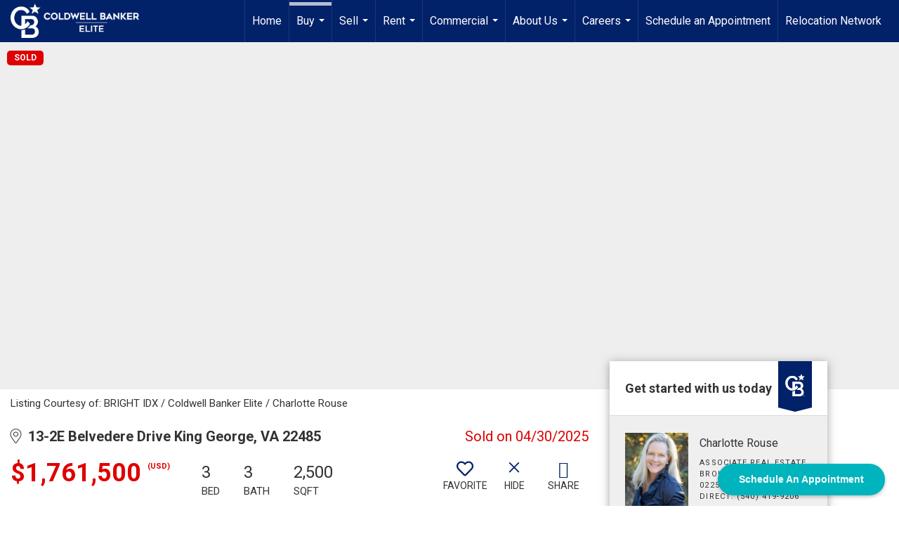

--- FILE ---
content_type: text/html; charset=UTF-8
request_url: https://coldwellbankerelite.com/listing/VA/King-George/13-2E-Belvedere-Drive-22485/182997020
body_size: 60956
content:
<!DOCTYPE html>
            <html lang="en-US">
            <head>
                <link rel="icon" href="https://images-static.moxiworks.com/static/images/br/cbwest/CB_Favicon_144x144.ico">                <meta name="viewport" content="width=device-width, initial-scale=1, shrink-to-fit=no" />      <meta http-equiv="X-UA-Compatible" content="IE=edge" />
      <meta name="format-detection" content="telephone=no"/>
      <meta http-equiv="content-type" content="text/html; charset=UTF-8" />
                                <link href='https://fonts.googleapis.com/css?family=Roboto:300,400,700' rel='stylesheet'>                            <script type="text/javascript">
            var Branding = new Object();
            Branding.result_list = {"fonts":[{"name":"font_1","color":"#ffffff"},{"name":"font_2","color":"#bbbbbb"},{"name":"primary_body_font","color":"#0f2b52"},{"name":"secondary_body_font","color":"#333333"},{"name":"primary_background_font","color":"#ffffff"},{"name":"secondary_background_font","color":"#bbbbbb"},{"name":"highlight_contrast_font","color":"#ffffff"},{"name":"button_font","color":"#ffffff"}],"colors":[{"name":"primary_background_color","color":"#0f2b52"},{"name":"secondary_background_color","color":"#bbbbbb"},{"name":"tertiary_background_color","color":"#0f2b52"},{"name":"button_background_color","color":"#0f2b52"},{"name":"highlight_color_1","color":"#0f2b52"},{"name":"highlight_color_2","color":"#bbbbbb"}],"images":[{"url":"https:\/\/svc.moxiworks.com\/service\/v1\/branding\/images\/bright_willow\/bright_willow_blue-116x38.png","name":"LOGO_FOOTER_DARK"},{"url":"https:\/\/svc.moxiworks.com\/service\/v1\/branding\/images\/bright_willow\/bright_willow_blue-116x38.png","name":"LOGO_FOOTER_LIGHT"},{"url":"https:\/\/svc.moxiworks.com\/service\/v1\/branding\/images\/bright_willow\/bright_willow_blue-110x110.png","name":"LOGO_MAIN_DARK"},{"url":"https:\/\/svc.moxiworks.com\/service\/v1\/branding\/images\/bright_willow\/bright_willow_white-110x110.png","name":"LOGO_MAIN_LIGHT"},{"url":"https:\/\/svc.moxiworks.com\/service\/v1\/branding\/images\/bright_willow\/bright_willow_white-156x50.png","name":"LOGO_1"},{"url":"https:\/\/svc.moxiworks.com\/service\/v1\/branding\/images\/bright_willow\/bright_willow_blue-156x50.png","name":"LOGO_2"},{"url":"https:\/\/svc.moxiworks.com\/service\/v1\/branding\/images\/bright_willow\/bright_willow_blue-156x50.png","name":"LOGO_3"},{"url":"https:\/\/svc.moxiworks.com\/service\/v1\/branding\/images\/tcma\/touchCMA_notext-422x422.png","name":"LOGO_4"},{"url":"https:\/\/svc.moxiworks.com\/service\/v1\/branding\/images\/favicon.ico","name":"FAVICON"},{"url":"https:\/\/svc.moxiworks.com\/service\/v1\/branding\/images\/bright_willow\/map_house.png","name":"MAP_HOUSE"},{"url":"https:\/\/svc.moxiworks.com\/service\/v1\/branding\/images\/bright_willow\/map_house_highlight.png","name":"MAP_HOUSE_HIGHLIGHT"},{"url":"https:\/\/svc.moxiworks.com\/service\/v1\/branding\/images\/bright_willow\/map_house_open.png","name":"MAP_HOUSE_OPEN"},{"url":"https:\/\/svc.moxiworks.com\/service\/v1\/branding\/images\/bright_willow\/map_house_open_highlight.png","name":"MAP_HOUSE_OPEN_HIGHLIGHT"},{"url":"https:\/\/svc.moxiworks.com\/service\/v1\/branding\/images\/bright_willow\/map_house_sold.png","name":"MAP_HOUSE_SOLD"},{"url":"https:\/\/svc.moxiworks.com\/service\/v1\/branding\/images\/bright_willow\/map_house_sold_highlight.png","name":"MAP_HOUSE_SOLD_HIGHLIGHT"}],"tendril":"false","blog_url":"","favicons":"<link rel=\"icon\" href=\"https:\/\/images-static.moxiworks.com\/static\/images\/br\/cbwest\/CB_Favicon_144x144.ico\">","site_url":"","blog_name":"","copyright":"&copy; 2025 Coldwell Banker Real Estate LLC","hotjar_id":"","site_name":"moxiworks.com","aos_config":{"tagline":"Find a Local Coldwell Banker\u00ae\ufe0f Real Estate Agent or Office","agent_sort":"alphabetical_last","aos_version":"new","office_sort":"alphabetical_last","language_search":true,"background_image":"https:\/\/images-static.moxiworks.com\/static\/images\/br\/cb\/CBPARENTacom_backgroundimage.jpg","office_hide_owner":false,"office_hide_staff":false,"show_office_image":true,"aos_agent_tab_name":"Agents","aos_staff_tab_name":"Staff","background_pattern":"","aos_office_tab_name":"Offices","landing_image_align":"default","office_hide_manager":false,"fast_facts_team_name":"Team Members","office_display_order":["owner","manager","agent","staff"],"show_background_pattern":false,"office_group_by_category":true,"aos_agent_tab_name_singular":"Agent","aos_staff_tab_name_singular":"Staff","aos_office_tab_name_singular":"Office","office_hide_owner_contact_card":false,"office_hide_manager_contact_card":false,"search_results_group_by_category":false},"legal_name":"Coldwell Banker Real Estate LLC","twitter_id":"","url_app_ad":"https:\/\/mymoxi.cbmoxi.com","blog_domain":"","message_css":"https:\/\/svc.moxiworks.com\/service\/v1\/branding\/windermere\/message.css","site_domain":"moxiworks.com","support_url":"https:\/\/support.moxiworks.com\/hc\/en-us","url_app_cma":"https:\/\/present.cbmoxi.com","url_app_crm":"https:\/\/engage.cbmoxi.com","url_app_hub":"","url_app_svc":"https:\/\/svc.cbmoxi.com","brand_colors":[],"canny_config":[{"url":"https:\/\/base.cbmoxi.com\/feedback\/crm","class":"","title":"Feedback","app_id":"crm","target":"_blank","board_token":"66d540ec-11da-8d50-7960-533e093b9258"},{"url":"https:\/\/base.cbmoxi.com\/feedback\/talent","class":"","title":"Feedback","app_id":"talent","target":"_blank","board_token":"d98b57d1-fd18-28a2-726a-bd1bc6d501f2"},{"url":"https:\/\/base.cbmoxi.com\/feedback\/impress","class":"","title":"Feedback","app_id":"impress","target":"_blank","board_token":"5a453462-9732-dada-3283-7790ca5282cc"},{"url":"https:\/\/base.cbmoxi.com\/feedback\/presentations","class":"","title":"Feedback","app_id":"presentations","target":"_blank","board_token":"674c0e63-e03c-e263-8663-33f0931b9d22"},{"url":"https:\/\/base.cbmoxi.com\/feedback\/websites","class":"","title":"Feedback","app_id":"websites","target":"_blank","board_token":"e58ff2b5-14e7-ad9b-4632-d39b2a67181e"}],"chrome_title":"","display_name":"CB Elite","font_1_color":"#000000","font_2_color":"#bbbbbb","hotjar_brand":"CBA","image_logo_1":"","image_logo_2":"","image_logo_3":"","image_logo_4":"https:\/\/images.cloud.realogyprod.com\/companies\/CBR\/P00500000FDdqQnkdMVsrTAoZpLYLkzufH8XcXWc\/logos\/P01600000FkgdQ8GEereoZOiipy5szbGfNPybAW6.jpg?width=500","promote_fbid":"597659901190258","url_app_base":"https:\/\/base.cbmoxi.com","api_key_pendo":"63e676fa-cc48-45c3-46c2-0cabbcd8774e","branding_host":"https:\/\/svc.moxiworks.com","dms_site_name":"","image_favicon":"https:\/\/images-static.moxiworks.com\/static\/images\/br\/cbwest\/CB_Favicon_144x144.png","last_modified":"2025_12_05_12_37_22","search_config":{"modes":[{"type":"map","default":false},{"type":"list","default":false}],"dedupe":true,"sort_types":["1","2","10","9","5","6","3","4","13","14","11"],"search_type":"new","exclude_pending":true,"default_sort_type":"1","site_type_overrides":[{"settings":{"sort_types":["7","8","1","2","10","9","5","6","3","4","13","14","11","17,10","18,9"],"search_type":"new","default_sort_type":"7","search_default_ptypes":["1"]},"site_type":"present"}],"default_buffer_miles":"0.25","search_default_ptypes":["1","2","9"],"show_virtual_tour_icon":true,"show_virtual_tour_filter":true,"search_company_only_label":""},"search_styles":{},"support_email":"support@moxiworks.com","support_phone":"8446566941","url_wcma_help":"https:\/\/moxiworks.zendesk.com\/hc\/en-us","zavvie_config":{"api_key":null,"client_id":null,"allow_offers":true,"client_secret":null},"aos_agent_sort":"alphabetical_last","api_key_zillow":"X1-ZWz1e1d71hjnyj_4zss3","azure_metadata":"","bootstrap_urls":[{"url":"http:\/\/svc-devint.moxiworks.com\/service\/v1\/branding\/company\/1234567\/text_service_urls","name":"devint","environment":"devint"},{"url":"http:\/\/svc-qa.moxiworks.com\/service\/v1\/branding\/company\/1234567\/text_service_urls","name":"qa","environment":"qa"},{"url":"http:\/\/svc-st.moxiworks.com\/service\/v1\/branding\/company\/1234567\/text_service_urls","name":"staging","environment":"staging"},{"url":"http:\/\/svc.moxiworks.com\/service\/v1\/branding\/company\/1234567\/text_service_urls","name":"production","environment":"production"}],"buyside_config":{},"cas_facade_url":"https:\/\/svc.cbmoxi.com\/service\/v1\/auth","cma_help_links":[{"url":"http:\/\/moxiworks.zendesk.com\/hc\/en-us\/sections\/201069005-Moxi-Present-TouchCMA","class":"","title":"Homepage Help","module":"homepage","target":"_blank"},{"url":"http:\/\/support.moxiworks.com\/hc\/en-us\/articles\/215821223-Seller-Subject-Property-Screen-Overview","class":"","title":"Subject Help","module":"subject","target":"_blank"},{"url":"https:\/\/support.moxiworks.com\/hc\/en-us\/articles\/211209303-Search-Screen-Using-Specific-Search-Criteria","class":"","title":"Search Help","module":"search","target":"_blank"},{"url":"http:\/\/moxiworks.zendesk.com\/hc\/en-us\/articles\/204536909-Comps-Screen-Overview","class":"","title":"Comps Help","module":"comps","target":"_blank"},{"url":"http:\/\/moxiworks.zendesk.com\/hc\/en-us\/articles\/204538349-Estimate-Screen-Overview","class":"","title":"Estimates Help","module":"estimates","target":"_blank"},{"url":"https:\/\/support.moxiworks.com\/hc\/en-us\/categories\/200391145-Present","class":"","title":"Presentation Help","module":"presentation","target":"_blank"}],"cma_pdf_covers":[1,2,3,4,5],"dms_admin_role":"SiteManager","dms_site_roles":{"user":"role_users","agent":"role_agents","manager":"role_managers","view-all":"role_viewall","office-admin":"role_officeadmins","office-owner":"role_officeowners","region-admin":"role_regionadmins","company-admin":"role_companyadmins"},"image_rpt_logo":"https:\/\/images.cloud.realogyprod.com\/companies\/CBR\/P00500000FDdqQnkdMVsrTAoZpLYLkzufH8XcXWc\/logos\/P01600000FkgdQ8GEereoZOiipy5szbGfNPybAW6.jpg?width=500","myaccount_name":"My Account","pres_lux_color":"#ffffff","tcma_nav_color":"#000000","test_attribute":"test_attribute","url_app_roster":"https:\/\/mymoxi.cbmoxi.com","admin_site_name":"(NRT) Coldwell Banker NORCAL Management Utility","aos_office_sort":"alphabetical","bing_bypass_url":"https:\/\/svc.moxiworks.com\/service\/v1\/branding\/bypass\/bing\/1234567\/bing_bypass.js","cma_pdf_footers":[1,2,3,4,5],"cma_pdf_headers":[1,2,3,4,5],"crm_service_url":"https:\/\/engage.cbmoxi.com","dms_service_url":"","favicons_public":"<link rel=\"icon\" href=\"https:\/\/images-static.moxiworks.com\/static\/images\/br\/cbwest\/CB_Favicon_144x144.ico\">","image_map_house":"https:\/\/svc.moxiworks.com\/service\/v1\/branding\/images\/bright_willow\/map_house.png","rpt_service_url":"https:\/\/svc.cbmoxi.com\/service\/rpt","username_suffix":"","analytics_config":{"products":[{"app_id":"default","settings":{"gtm_key":"GTM-KF8RFTC"}},{"app_id":"account_manager","settings":{"gtm_key":"GTM-KF8RFTC"}},{"app_id":"crm","settings":{"gtm_key":"GTM-TTLFL2M"}},{"app_id":"impress","settings":{"gtm_key":"GTM-T77M7LJ"}},{"app_id":"presentations","settings":{"gtm_key":"GTM-PLH3HWL"}},{"app_id":"talent","settings":{"gtm_key":"GTM-WQRSC5L"}},{"app_id":"websites","settings":{"gtm_key":"GTM-TLSCP7N"}}],"gtm_brand_code":"CBR"},"auth_bullet_list":["Save your favorite listings","Save multiple home searches","Receive email updates when new homes hit the market"],"auth_logout_urls":"[\r\n  # lfmoxi.com\r\n  \"http:\/\/ppro.lfmoxi.com\/service\/v1\/cma\/logout.json\",\r\n  \"http:\/\/base.lfmoxi.com\/sessions\/logout.json\",\r\n  \"http:\/\/svc.lfmoxi.com\/sessions\/logout.json\",\r\n  \"http:\/\/account.lfmoxi.com\/logout.json\",\r\n  \"http:\/\/engage.lfmoxi.com\/sessions\/logout.json\",\r\n\r\n  # windermere.com\r\n  \"https:\/\/account.windermere.com\/logout.json\",\r\n  \"https:\/\/crm.windermere.com\/sessions\/logout.json\",\r\n  \"http:\/\/intranet.windermere.com\/logout.json\",\r\n  \"http:\/\/cma.windermere.com\/service\/v1\/cma\/logout.json\",\r\n  \"https:\/\/base.windermere.com\/sessions\/logout.json\",\r\n  \"https:\/\/svc.windermere.com\/service\/v1\/profile\/logout.json\",\r\n  \"https:\/\/svc.windermere.com\/service\/v1\/listing\/logout.json\",\r\n  \"https:\/\/svc.windermere.com\/service\/v1\/message\/logout.json\",\r\n  \"http:\/\/svc.windermere.com\/service\/v1\/cma\/logout.json\",\r\n  \"http:\/\/documents.windermere.com\/share\/page\/dologout\",\r\n  \"https:\/\/www.windermere.com\/logout.json\",\r\n  \"http:\/\/intranet.windermere.com\/logout.json\",\r\n  \"https:\/\/roster.windermere.com\/sessions\/logout.json\",\r\n\r\n\r\n  # moxiworks.com\r\n  \"http:\/\/documents.moxiworks.com\/share\/page\/dologout\",\r\n  \"http:\/\/engage.moxiworks.com\/sessions\/logout.json\",\r\n  \"http:\/\/present.moxiworks.com\/service\/v1\/cma\/logout.json\",\r\n  \"http:\/\/base.moxiworks.com\/sessions\/logout.json\",\r\n  \"http:\/\/intranet.moxiworks.com\/logout.json\",\r\n  \"http:\/\/moxiworks.com\/admin\/logout.json\",\r\n  \"http:\/\/account.moxiworks.com\/logout.json\",\r\n  \"http:\/\/crm.moxiworks.com\/sessions\/logout.json\",\r\n  \"http:\/\/base.moxiworks.com\/sessions\/logout.json\",\r\n  \"http:\/\/svc.moxiworks.com\/service\/v1\/cma\/logout.json\",\r\n  \"http:\/\/svc.moxiworks.com\/service\/v1\/profile\/logout.json\",\r\n  \"http:\/\/svc.moxiworks.com\/service\/v1\/listing\/logout.json\",\r\n  \"http:\/\/svc.moxiworks.com\/service\/v1\/message\/logout.json\",\r\n  \"http:\/\/roster.moxiworks.com\/sessions\/logout.json\",\r\n  \"http:\/\/my.moxiworks.com\/sessions\/logout.json\",\r\n\r\n  # auth\r\n  \"https:\/\/svc-cb.touchcma.com\/service\/v1\/auth\/sessions\/logout.json\",\r\n  \"https:\/\/svc-cbrb.touchcma.com\/service\/v1\/auth\/sessions\/logout.json\",\r\n  \"https:\/\/svc.lfmoxi.com\/service\/v1\/auth\/sessions\/logout.json\",\r\n  \"https:\/\/svc.windermere.com\/service\/v1\/auth\/sessions\/logout.json\"\r\n]","background_color":"#ffffff","banner_image_url":"https:\/\/images-static.moxiworks.com\/static\/images\/br\/clear_bar-800x70.png","chrome_proxy_key":"","cma_pdf_versions":[1,2],"domain_store_url":"http:\/\/shopdomains.moxiworks.com\/","flyer_disclaimer":"The property information herein is derived from various sources that may include, but not be limited to, county records and the Multiple Listing Service, and it may include approximations. Although the information is believed to be accurate, it is not warranted and you should not rely upon it without personal verification. Affiliated real estate agents are independent contractor sales associates, not employees. \u00a92025 Coldwell Banker. All Rights Reserved. Coldwell Banker and the Coldwell Banker logos are trademarks of Coldwell Banker Real Estate LLC. The Coldwell Banker\u00ae System is comprised of company owned offices which are owned by a subsidiary of Realogy Brokerage Group LLC and franchised offices which are independently owned and operated. The Coldwell Banker System fully supports the principles of the Fair Housing Act and the Equal Opportunity Act.","hub_redirect_url":"","image_acom_logos":[{"id":"1","name":"Light Background Logo","active":"true","small_image_url":"https:\/\/images.cloud.realogyprod.com\/companies\/CBR\/P00500000FDdqQnkdMVsrTAoZpLYLkzufH8XcXWc\/logos\/P01600000FkgdQ8GEereoZOiipy5szbGfNPybAW6.jpg?width=500","standard_image_url":"https:\/\/images.cloud.realogyprod.com\/companies\/CBR\/P00500000FDdqQnkdMVsrTAoZpLYLkzufH8XcXWc\/logos\/P01600000FkgdQ8GEereoZOiipy5szbGfNPybAW6.jpg?width=500","picker_background_color":""},{"id":"2","name":"Dark Background Logo","active":"true","small_image_url":"https:\/\/images.cloud.realogyprod.com\/companies\/CBR\/P00500000FDdqQnkdMVsrTAoZpLYLkzufH8XcXWc\/logos\/P01600000FkgdQ8GEereoZOiipy5szbFHAkUPHWL.jpg?width=500","standard_image_url":"https:\/\/images.cloud.realogyprod.com\/companies\/CBR\/P00500000FDdqQnkdMVsrTAoZpLYLkzufH8XcXWc\/logos\/P01600000FkgdQ8GEereoZOiipy5szbFHAkUPHWL.jpg?width=500","picker_background_color":""}],"image_email_logo":"https:\/\/images.cloud.realogyprod.com\/companies\/CBR\/P00500000FDdqQnkdMVsrTAoZpLYLkzufH8XcXWc\/logos\/P01600000FkgdQ8GEereoZOiipy5szbGfNPybAW6.jpg?width=500","image_open_house":"https:\/\/svc.moxiworks.com\/service\/v1\/branding\/images\/open_house_icon.png","nn_primary_color":"#012169","perm_role_groups":[{"id":"g-company-admin","name":"Company Admin"},{"id":"g-region-admin","name":"Region Admin"},{"id":"g-office-admin","name":"Office Admin"},{"id":"g-user","name":"User"},{"id":"g-view-all","name":"View All"}],"search_pin_color":"#3989c9","store_legal_name":"MoxiWorks LLC","terms_of_use_url":"https:\/\/moxiworks.com\/terms-of-use\/","url_profile_edit":"https:\/\/mymoxi.cbmoxi.com","api_key_brytecore":{},"api_key_walkscore":"","button_font_color":"#ffffff","chat_allowed_days":[],"cma_default_style":"modern","cma_view_url_root":"https:\/\/present.cbmoxi.com","crm_primary_color":"#012169","ecomm_allow_porch":"false","facebook_page_url":"","font_face_primary":"'Roboto', 'Helvetica Neue', Helvetica, Arial, sans-serif","google_bypass_url":"https:\/\/svc.moxiworks.com\/service\/v1\/branding\/bypass\/google\/1234567\/google_bypass.js","highlight_color_1":"#3989c9","highlight_color_2":"#3989c9","image_acom_header":"https:\/\/images.cloud.realogyprod.com\/companies\/CBR\/P00500000FDdqQnkdMVsrTAoZpLYLkzufH8XcXWc\/logos\/P01600000FkgdQ8GEereoZOiipy5szbFHAkUPHWL.jpg?width=500","locales_available":{"locales":[{"en-US":{"name":"US English","abbreviation":"EN","display_name":"English","wpml_language_code":"en","native_display_name":"English"}}],"default_locale":"en-US"},"pres_default_mode":"present","rpt_email_enabled":"true","search_icon_color":"#3989c9","search_link_color":"#3989c9","sm_latest_version":"2.0.0","static_image_host":"https:\/\/images-static.moxiworks.com\/static","upvoty_agent_uuid":"","agent_sites_colors":[],"agent_sites_images":{"homepage_default":"https:\/\/images-static.moxiworks.com\/static\/images\/br\/cb\/cb_homebackground_03032022.jpg","directory_default":"","homepage_text_color":"","homepage_background_effect":""},"agent_sites_themes":[{"id":"responsive","name":"Responsive","layouts":["Default","LargeImage"],"move_easy":false,"ssl_default_on":true,"search_versions":[{"id":"moxi-search","name":"New Search"}],"search_engine_index":false}],"api_key_testflight":"fad3c96afad6d90bd2eabc693f37f0db_MTcwMzk2MjAxMi0xMi0yOCAxMjozOTowOC4xMTk2OTc","buyside_auth_token":"","chrome_help_widget":"true","cma_allowed_styles":"","cma_document_alias":"Presentation","cma_onesheet_alias":"Onesheet","company_utm_source":"","display_short_name":"CB Elite","ecomm_allow_zillow":"true","ecomm_color_footer":"","ecomm_color_header":"","ecomm_email_domain":"","entity_palette_acl":[{"*":"allow"}],"from_email_address":"mail-service@platform.moxiworks.com","info_email_address":"info@windermere.com","listing_image_host":"https:\/\/i16.moxi.onl","local_logic_config":{},"nn_secondary_color":"#ffffff","pres_buyside_color":"#ffffff","pres_default_route":"web","pres_share_enabled":"true","privacy_policy_url":"https:\/\/moxiworks.com\/privacy-policy\/","store_display_name":"CB Elite","tcma_guest_account":"guest1","upvoty_agent_uuids":["b2928110-7eb5-4ff7-af71-33f2f4c33b61","e3bdb6a7-26cb-4599-a656-f9c808cf25ce"],"wcma_contact_email":"support@moxiworks.com","aos_language_search":"false","api_key_places_tcma":"AIzaSyAuHpd3yatlp6VBiTw3NapRn5PhNsKYiBY","campaign_lead_route":"","chrome_footer_links":[{"url":"mailto:support@moxiworks.com","class":"","title":"Contact","app_id":"contact","target":""},{"url":"https:\/\/base.cbmoxi.com\/docs\/tos","class":"","title":"Terms of Service","app_id":"terms","target":""},{"url":"https:\/\/base.cbmoxi.com\/docs\/privacy","class":"","title":"Privacy","app_id":"privacy","target":""}],"cma_authoring_color":"#3989c9","cma_pres_background":"{ \"type\":\"solid\", \"color\":\"#3989c9\" }","cma_pres_line_color":"","default_agent_image":{"title":"NOIMAGE","caption":null,"raw_url":"https:\/\/i16.moxi.onl\/img-pr\/i\/b7d976b71c3fe96cd8568fab3899157c74cb7d1b\/0_2_raw.jpg","full_url":"https:\/\/i16.moxi.onl\/img-pr\/i\/b7d976b71c3fe96cd8568fab3899157c74cb7d1b\/0_2_full.jpg","small_url":"https:\/\/i16.moxi.onl\/img-pr\/i\/b7d976b71c3fe96cd8568fab3899157c74cb7d1b\/0_2_small.jpg","thumb_url":"https:\/\/i16.moxi.onl\/img-pr\/i\/b7d976b71c3fe96cd8568fab3899157c74cb7d1b\/0_2_thumb.jpg","description":null,"gallery_url":"https:\/\/i16.moxi.onl\/img-pr\/i\/b7d976b71c3fe96cd8568fab3899157c74cb7d1b\/0_2_gallery.jpg"},"forms_ui_icon_color":"#3989c9","hub_link_font_color":"#3989c9","owner_email_address":"","palette_description":"","pres_nav_disclaimer":"The property information herein is derived from various sources that may include, but not be limited to, county records and the Multiple Listing Service, and it may include approximations. Although the information is believed to be accurate, it is not warranted and you should not rely upon it without personal verification. Affiliated real estate agents are independent contractor sales associates, not employees. \u00a92025 Coldwell Banker. All Rights Reserved. Coldwell Banker and the Coldwell Banker logos are trademarks of Coldwell Banker Real Estate LLC. The Coldwell Banker\u00ae System is comprised of company owned offices which are owned by a subsidiary of Realogy Brokerage Group LLC and franchised offices which are independently owned and operated. The Coldwell Banker System fully supports the principles of the Fair Housing Act and the Equal Opportunity Act.","present_cbx_enabled":"false","roster_app_contexts":[{"id":"document-management-system","name":"DMS","require-presence-of":"dms_service_url"},{"id":"wms-marketing-pages","name":"Intranet Pages"},{"id":"wms-marketing","name":"Intranet Admin"},{"id":"wms-svc-cma","name":"CMA"},{"id":"account-manager","name":"Account Manager"},{"id":"crm","name":"CRM"},{"id":"reports","name":"Reports"},{"id":"listing-analytics","name":"Listing Analytics"}],"sales_email_address":"support@moxiworks.com","search_button_color":"#3989c9","tcma_latest_version":"2.5.10","url_account_manager":"https:\/\/mymoxi.cbmoxi.com","url_wcma_edit_agent":"","wootric_account_key":"NPS-8ea632bb","auth_associate_agent":{"value":true,"success_message":"Account created successfully!<br><br>Welcome to My Account! Get started by creating custom home searches and saving your favorite homes!<br><br>We've taken the liberty of associating you with %%display_name%% so you can collaborate with them on any of your favorite homes and easily contact them.<br><br>Happy house hunting!"},"brokerage_disclaimer":"The property information herein is derived from various sources that may include, but not be limited to, county records and the Multiple Listing Service, and it may include approximations. Although the information is believed to be accurate, it is not warranted and you should not rely upon it without personal verification. Affiliated real estate agents are independent contractor sales associates, not employees. \u00a92025 Coldwell Banker. All Rights Reserved. Coldwell Banker and the Coldwell Banker logos are trademarks of Coldwell Banker Real Estate LLC. The Coldwell Banker\u00ae System is comprised of company owned offices which are owned by a subsidiary of Realogy Brokerage Group LLC and franchised offices which are independently owned and operated. The Coldwell Banker System fully supports the principles of the Fair Housing Act and the Equal Opportunity Act.","chrome_enable_search":"true","chrome_logo_link_url":"[\r\n  {\r\n    \"key\": \"presentations\",\r\n    \"url\": \"https:\/\/present.cbmoxi.com\/service\/cma\/wcma\"\r\n  }\r\n]","chrome_partner_links":[{"img":"https:\/\/images-static.moxiworks.com\/static\/images\/br\/partners\/knack_logo-200x59.jpg","url":"https:\/\/go.moxiworks.com\/MoxiWorks\/knackshops","class":"","title":"KNACK","target":"_blank","description":"Send exceptional, customized gifts to clients and colleagues with help from a dedicated account specialist."},{"img":"https:\/\/images-static.moxiworks.com\/static\/images\/br\/partners\/offrs-logo-on-white-178x100.png","url":"https:\/\/go.moxiworks.com\/MoxiWorks\/Offrs","class":"","title":"Offrs","target":"_blank","description":"Offrs.com generates listing leads for agents and brokers leveraging predictive analytics and lead conversion marketing."},{"img":"https:\/\/images-static.moxiworks.com\/static\/images\/br\/partners\/QuickBooks-Logo-Preferred-200x42.png","url":"https:\/\/go.moxiworks.com\/moxi-engage\/QBSE","class":"","title":"QuickBooks Self-Employed","target":"_blank","description":"The accounting app for real estate agents who want to set themselves up for financial success. Users find an average of $4,340 in tax savings per year."}],"cma_home_header_type":"","cma_pdf_orientations":["landscape","portrait"],"default_useful_links":[],"ecomm_color_palettes":[{"name":"Coldwell Banker Global Luxury","uuid":"98df5f50-a656-0132-7877-525400a7296b","active":true,"favicons":"<link rel=\"icon\" href=\"https:\/\/images-static.moxiworks.com\/static\/images\/br\/cbwest\/cblux_favicon_nobg.ICO\">","image_logo_4":"https:\/\/images-static.moxiworks.com\/static\/images\/br\/cbnc\/cbgl_rgb_hz_stk_white.png","image_favicon":"https:\/\/images-static.moxiworks.com\/static\/images\/br\/cbwest\/cblux_favicon_nobg.png","banner_image_url":"https:\/\/images-static.moxiworks.com\/static\/images\/br\/cbnc\/cbgl_rgb_hz_stk_black.png","image_acom_header":"https:\/\/images.cloud.realogyprod.com\/companies\/CBR\/P00500000FDdqQnkdMVsrTAoZpLYLkzufH8XcXWc\/logos\/P01600000Fzq694y1W4BS1GTCBmaMe2lr1cWMqaf.jpg","palette_description":"Note: You are choosing a Coldwell Banker Global Luxury presentation template. Before proceeding, please make sure you have reviewed the qualifications for Global Luxury in your area to make sure the subject property meets the minimum price point and possesses the exceptional qualities of a luxury property. For additional information on these qualifications, please consult your local office manager or marketing team.","image_acom_header_alt":"https:\/\/images.cloud.realogyprod.com\/companies\/CBR\/P00500000FDdqQnkdMVsrTAoZpLYLkzufH8XcXWc\/logos\/P01600000Fzq67DxofugF5SHvkE5vnfzst5Qa9Y9.jpg","presentation_logo_url":"https:\/\/images-static.moxiworks.com\/static\/images\/br\/cbnc\/cbgl_rgb_hz_stk_white.png","image_pres_header_logo":"https:\/\/images-static.moxiworks.com\/static\/images\/br\/cbnc\/cbgl_rgb_hz_stk_white.png","image_wcma_logo_header":"https:\/\/images-static.moxiworks.com\/static\/images\/br\/cbnc\/cbgl_rgb_hz_stk_white.png","image_acom_header_logos":[{"id":"1","name":"Light Background Logo","active":"true","small_image_url":"https:\/\/images.cloud.realogyprod.com\/companies\/CBR\/P00500000FDdqQnkdMVsrTAoZpLYLkzufH8XcXWc\/logos\/P01600000Fzq67DxofugF5SHvkE5vnfzst5Qa9Y9.jpg","standard_image_url":"https:\/\/images.cloud.realogyprod.com\/companies\/CBR\/P00500000FDdqQnkdMVsrTAoZpLYLkzufH8XcXWc\/logos\/P01600000Fzq67DxofugF5SHvkE5vnfzst5Qa9Y9.jpg","picker_background_color":""},{"id":"2","name":"Dark Background Logo","active":"true","small_image_url":"https:\/\/images.cloud.realogyprod.com\/companies\/CBR\/P00500000FDdqQnkdMVsrTAoZpLYLkzufH8XcXWc\/logos\/P01600000Fzq694y1W4BS1GTCBmaMe2lr1cWMqaf.jpg","standard_image_url":"https:\/\/images.cloud.realogyprod.com\/companies\/CBR\/P00500000FDdqQnkdMVsrTAoZpLYLkzufH8XcXWc\/logos\/P01600000Fzq694y1W4BS1GTCBmaMe2lr1cWMqaf.jpg","picker_background_color":""},{"id":"3","name":"Light Background Logo Vertical","active":"true","small_image_url":"https:\/\/images.cloud.realogyprod.com\/companies\/CBR\/P00500000FDdqQnkdMVsrTAoZpLYLkzufH8XcXWc\/logos\/P01600000Fzq66nQNriwt1eYPKn3g4CvqQWtJu53.jpg","standard_image_url":"https:\/\/images.cloud.realogyprod.com\/companies\/CBR\/P00500000FDdqQnkdMVsrTAoZpLYLkzufH8XcXWc\/logos\/P01600000Fzq66nQNriwt1eYPKn3g4CvqQWtJu53.jpg","picker_background_color":""},{"id":"4","name":"Dark Background Logo Vertical","active":"true","small_image_url":"https:\/\/images.cloud.realogyprod.com\/companies\/CBR\/P00500000FDdqQnkdMVsrTAoZpLYLkzufH8XcXWc\/logos\/P01600000G1FAziUTtJx3C9Vj5NP9A7OzZJnhFsy.jpg","standard_image_url":"https:\/\/images.cloud.realogyprod.com\/companies\/CBR\/P00500000FDdqQnkdMVsrTAoZpLYLkzufH8XcXWc\/logos\/P01600000G1FAziUTtJx3C9Vj5NP9A7OzZJnhFsy.jpg","picker_background_color":""}],"slide_font_face_primary":"\"Roboto\", Verdana, Helvetica, sans-serif","cma_pdf_accent_bar_color":"#000000","cma_pdf_title_font_color":"#000000","image_cma_pdf_logo_cover":"https:\/\/images-static.moxiworks.com\/static\/images\/br\/cbnc\/cbgl_rgb_hz_stk_white.png","cma_pdf_branded_box_color":"#000000","cma_pdf_font_face_primary":"\"Roboto\"","image_cma_pdf_logo_header":"https:\/\/images-static.moxiworks.com\/static\/images\/br\/cbnc\/cbgl_rgb_hz_stk_white.png","cma_pdf_heading_font_color":"#000000","cma_pdf_bar_chart_bar_color":"#000000","cma_pdf_font_face_secondary":"\"Roboto\"","pres_block_background_color":"#000000","pres_splash_page_text_color":"#000000","cma_pres_bar_chart_bar_color":"#000000","image_cma_pdf_background_cover":"https:\/\/images-static.moxiworks.com\/static\/images\/br\/cbnc\/cbnc_cover_previews3-500x1295.jpg","image_cma_pdf_logo_header_light":"https:\/\/images-static.moxiworks.com\/static\/images\/br\/cbnc\/cbgl_rgb_hz_stk_black.png","image_cma_pres_background_cover":"https:\/\/images-static.moxiworks.com\/static\/images\/br\/cbnc\/cbnc_cover_previews3-600x900.jpg","pres_splash_page_background_color":"#ffffff","cma_pdf_header_horizontal_line_color":"#000000"},{"name":"Hawaii","uuid":"cf257b00-93ec-0135-3e27-5254000a4153","active":true,"copyright":"&copy; ##YEAR## Coldwell Banker Pacific Properties","legal_name":"Coldwell Banker Realty","entity_palette_acl":[{"*":"deny","organizations":{"10007713":"allow"}}],"image_cma_pdf_logo_cover":"https:\/\/images.cloud.realogyprod.com\/companies\/CBR\/P00500000FDdqQnkdMVsrTAoZpLYLkzufH8XcXWc\/logos\/P01600000FkgdQ8GEereoZOiipy5szbGfNPybAW6.jpg?width=500","image_cma_pdf_logo_header":"https:\/\/images-static.moxiworks.com\/static\/images\/br\/cb\/cb_realty_lightBG-530x124.png","cma_pdf_coverpage_disclaimer":"The property information herein is derived from various sources that may include, but not be limited to, county records and the Multiple Listing Service, and it may include approximations. Although the information is believed to be accurate, it is not warranted and you should not rely upon it without personal verification. Real estate agents affiliated with Coldwell Banker Pacific Properties are independent contractor sales associates, not employees. \u00a92019 Coldwell Banker Pacific Properties. All Rights Reserved. Coldwell Banker Pacific Properties fully supports the principles of the Fair Housing Act and the Equal Opportunity Act. Owned by a subsidiary of NRT LLC. Coldwell Banker and the Coldwell Banker Logo are registered service marks owned by Coldwell Banker Real Estate LLC. "},{"name":"Columbus","uuid":"dab6faf0-93ed-0135-de3f-0050569c119a","active":true,"copyright":"&copy; ##YEAR## Coldwell Banker King Thompson","entity_palette_acl":[{"*":"deny","organizations":{"10007710":"allow"}}],"image_cma_pdf_logo_cover":"https:\/\/images.cloud.realogyprod.com\/companies\/CBR\/P00500000FDdqQnkdMVsrTAoZpLYLkzufH8XcXWc\/logos\/P01600000FkgdQ8GEereoZOiipy5szbGfNPybAW6.jpg?width=500","image_cma_pdf_logo_header":"https:\/\/images-static.moxiworks.com\/static\/images\/br\/cb\/cb_realty_lightBG-530x124.png","image_pres_splash_page_logo":"https:\/\/images.cloud.realogyprod.com\/companies\/CBR\/P00500000FDdqQnkdMVsrTAoZpLYLkzufH8XcXWc\/logos\/P01600000FkgdQ8GEereoZOiipy5szbGfNPybAW6.jpg?width=500","cma_pdf_coverpage_disclaimer":"The property information herein is derived from various sources that may include, but not be limited to, county records and the Multiple Listing Service, and it may include approximations. Although the information is believed to be accurate, it is not warranted and you should not rely upon it without personal verification. Real estate agents affiliated with Coldwell Banker King Thompson are independent contractor sales associates, not employees. \u00a92019 Coldwell Banker King Thompson. All Rights Reserved. Coldwell Banker King Thompson fully supports the principles of the Fair Housing Act and the Equal Opportunity Act. Owned by a subsidiary of NRT LLC. Coldwell Banker and the Coldwell Banker Logo are registered service marks owned by Coldwell Banker Real Estate LLC. "},{"name":"Cincinnati","uuid":"1aa7d340-93ee-0135-de40-0050569c119a","active":true,"copyright":"&copy; ##YEAR## Coldwell Banker West Shell","entity_palette_acl":[{"*":"deny","organizations":{"10007704":"allow"}}],"image_cma_pdf_logo_cover":"https:\/\/images.cloud.realogyprod.com\/companies\/CBR\/P00500000FDdqQnkdMVsrTAoZpLYLkzufH8XcXWc\/logos\/P01600000FkgdQ8GEereoZOiipy5szbGfNPybAW6.jpg?width=500","image_cma_pdf_logo_header":"https:\/\/images-static.moxiworks.com\/static\/images\/br\/cb\/cb_realty_lightBG-530x124.png","image_pres_splash_page_logo":"https:\/\/images.cloud.realogyprod.com\/companies\/CBR\/P00500000FDdqQnkdMVsrTAoZpLYLkzufH8XcXWc\/logos\/P01600000FkgdQ8GEereoZOiipy5szbGfNPybAW6.jpg?width=500","cma_pdf_coverpage_disclaimer":"The property information herein is derived from various sources that may include, but not be limited to, county records and the Multiple Listing Service, and it may include approximations. Although the information is believed to be accurate, it is not warranted and you should not rely upon it without personal verification. Real estate agents affiliated with Coldwell Banker West Shell are independent contractor sales associates, not employees. \u00a92019 Coldwell Banker West Shell. All Rights Reserved. Coldwell Banker West Shell fully supports the principles of the Fair Housing Act and the Equal Opportunity Act. Owned by a subsidiary of NRT LLC. Coldwell Banker and the Coldwell Banker Logo are registered service marks owned by Coldwell Banker Real Estate LLC. "},{"name":"St. Louis","uuid":"6415ff20-93ee-0135-823c-0050569c54ad","active":true,"copyright":"&copy; ##YEAR## Coldwell Banker Gundaker","entity_palette_acl":[{"*":"deny","organizations":{"10007728":"allow"}}],"image_cma_pdf_logo_cover":"https:\/\/images.cloud.realogyprod.com\/companies\/CBR\/P00500000FDdqQnkdMVsrTAoZpLYLkzufH8XcXWc\/logos\/P01600000FkgdQ8GEereoZOiipy5szbGfNPybAW6.jpg?width=500","image_cma_pdf_logo_header":"https:\/\/images-static.moxiworks.com\/static\/images\/br\/cb\/cb_realty_lightBG-530x124.png","cma_pdf_coverpage_disclaimer":"\u00a92025 Coldwell Banker Realty - Gundaker. All Rights Reserved. Coldwell Banker Realty - Gundaker fully supports the principles of the Fair Housing Act and the Equal Opportunity Act. Owned by a subsidiary of NRT LLC. Coldwell Banker and the Coldwell Banker Logo are registered service marks owned by Coldwell Banker Real Estate LLC."},{"name":"Minnesota","uuid":"970d6ad0-93ee-0135-823d-0050569c54ad","active":true,"copyright":"&copy; ##YEAR## Coldwell Banker Burnet","legal_name":"Coldwell Banker Realty","entity_palette_acl":[{"*":"deny","organizations":{"10007719":"allow"}}],"image_cma_pdf_logo_cover":"https:\/\/images.cloud.realogyprod.com\/companies\/CBR\/P00500000FDdqQnkdMVsrTAoZpLYLkzufH8XcXWc\/logos\/P01600000FkgdQ8GEereoZOiipy5szbGfNPybAW6.jpg?width=500","image_cma_pdf_logo_header":"https:\/\/images-static.moxiworks.com\/static\/images\/br\/cb\/cb_realty_lightBG-530x124.png","cma_pdf_coverpage_disclaimer":"\u00a92025 Coldwell Banker Realty. All Rights Reserved. Coldwell Banker Realty fully supports the principles of the Fair Housing Act and the Equal Opportunity Act. Owned by a subsidiary of NRT LLC. Coldwell Banker and the Coldwell Banker Logo are registered service marks owned by Coldwell Banker Real Estate LLC."},{"name":"Texas","uuid":"e22d7490-93ee-0135-823e-0050569c54ad","active":true,"copyright":"&copy; ##YEAR## Coldwell Banker Residential Brokerage","legal_name":"Coldwell Banker Realty","entity_palette_acl":[{"*":"deny","organizations":{"10007731":"allow"}}],"pres_pricing_disclaimer":"This represents an estimated sale price for this property. It is not the same as the opinion of value in an appraisal developed by a licensed appraiser under the Uniform Standards of Professional Appraisal Practice.","image_cma_pdf_logo_cover":"https:\/\/images.cloud.realogyprod.com\/companies\/CBR\/P00500000FDdqQnkdMVsrTAoZpLYLkzufH8XcXWc\/logos\/P01600000FkgdQ8GEereoZOiipy5szbGfNPybAW6.jpg?width=500","image_cma_pdf_logo_header":"https:\/\/images-static.moxiworks.com\/static\/images\/br\/cb\/cb_realty_lightBG-530x124.png","cma_pdf_coverpage_disclaimer":"\u00a92025 Coldwell Banker Realty. All Rights Reserved. Coldwell Banker Realty fully supports the principles of the Fair Housing Act and the Equal Opportunity Act. Owned by a subsidiary of NRT LLC. Coldwell Banker and the Coldwell Banker Logo are registered service marks owned by Coldwell Banker Real Estate LLC."},{"name":"Florida","uuid":"77984640-943d-0135-3e28-5254000a4153","active":true,"copyright":"&copy; ##YEAR## Coldwell Banker Residential Real Estate","legal_name":"Coldwell Banker Realty","entity_palette_acl":[{"*":"deny","organizations":{"10007674":"allow"}}],"image_cma_pdf_logo_cover":"https:\/\/images.cloud.realogyprod.com\/companies\/CBR\/P00500000FDdqQnkdMVsrTAoZpLYLkzufH8XcXWc\/logos\/P01600000FkgdQ8GEereoZOiipy5szbGfNPybAW6.jpg?width=500","image_cma_pdf_logo_header":"https:\/\/images-static.moxiworks.com\/static\/images\/br\/cb\/cb_realty_lightBG-530x124.png","cma_pdf_coverpage_disclaimer":"\u00a92025 Coldwell Banker Realty. All Rights Reserved. Coldwell Banker Realty fully supports the principles of the Fair Housing Act and the Equal Opportunity Act. Owned by a subsidiary of NRT LLC. Coldwell Banker and the Coldwell Banker Logo are registered service marks owned by Coldwell Banker Real Estate LLC."},{"name":"Philadelphia","uuid":"b393ac20-943d-0135-3e29-5254000a4153","active":true,"copyright":"&copy; ##YEAR## Coldwell Banker Preferred","entity_palette_acl":[{"*":"deny","organizations":{"10007689":"allow"}}],"image_cma_pdf_logo_cover":"https:\/\/images.cloud.realogyprod.com\/companies\/CBR\/P00500000FDdqQnkdMVsrTAoZpLYLkzufH8XcXWc\/logos\/P01600000FkgdQ8GEereoZOiipy5szbGfNPybAW6.jpg?width=500","image_cma_pdf_logo_header":"https:\/\/images-static.moxiworks.com\/static\/images\/br\/cb\/CB_Realty.png","cma_pdf_coverpage_disclaimer":"The property information herein is derived from various sources that may include, but not be limited to, county records and the Multiple Listing Service, and it may include approximations. Although the information is believed to be accurate, it is not warranted and you should not rely upon it without personal verification. Real estate agents affiliated with Coldwell Banker Preferred are independent contractor sales associates, not employees. \u00a92019 Coldwell Banker Preferred. All Rights Reserved. Coldwell Banker Preferred fully supports the principles of the Fair Housing Act and the Equal Opportunity Act. Owned by a subsidiary of NRT LLC. Coldwell Banker and the Coldwell Banker Logo are registered service marks owned by Coldwell Banker Real Estate LLC."},{"name":"Pittsburgh","uuid":"e34beca0-943d-0135-823f-0050569c54ad","active":true,"copyright":"&copy; ##YEAR## Coldwell Banker Real Estate Services","entity_palette_acl":[{"*":"deny","organizations":{"10007692":"allow"}}],"image_cma_pdf_logo_cover":"https:\/\/images.cloud.realogyprod.com\/companies\/CBR\/P00500000FDdqQnkdMVsrTAoZpLYLkzufH8XcXWc\/logos\/P01600000FkgdQ8GEereoZOiipy5szbGfNPybAW6.jpg?width=500","image_cma_pdf_logo_header":"https:\/\/images-static.moxiworks.com\/static\/images\/br\/cb\/CB_Realty.png","cma_pdf_coverpage_disclaimer":"The property information herein is derived from various sources that may include, but not be limited to, county records and the Multiple Listing Service, and it may include approximations. Although the information is believed to be accurate, it is not warranted and you should not rely upon it without personal verification. Real estate agents affiliated with Coldwell Banker Real Estate Services are independent contractor sales associates, not employees. \u00a92019 Coldwell Banker Real Estate Services. All Rights Reserved. Coldwell Banker Real Estate Services fully supports the principles of the Fair Housing Act and the Equal Opportunity Act. Owned by a subsidiary of NRT LLC. Coldwell Banker and the Coldwell Banker Logo are registered service marks owned by Coldwell Banker Real Estate LLC."},{"name":"Utah","uuid":"1b2cdfe0-943e-0135-3e2a-5254000a4153","active":true,"legal_name":"Coldwell Banker Realty","entity_palette_acl":[{"*":"deny","organizations":{"10007734":"allow"}}],"image_cma_pdf_logo_cover":"https:\/\/images.cloud.realogyprod.com\/companies\/CBR\/P00500000FDdqQnkdMVsrTAoZpLYLkzufH8XcXWc\/logos\/P01600000FkgdQ8GEereoZOiipy5szbGfNPybAW6.jpg?width=500","image_cma_pdf_logo_header":"https:\/\/images-static.moxiworks.com\/static\/images\/br\/cb\/cb_realty_lightBG-530x124.png","cma_pdf_coverpage_disclaimer":"The property information herein is derived from various sources that may include, but not be limited to, county records and the Multiple Listing Service, and it may include approximations. Although the information is believed to be accurate, it is not warranted and you should not rely upon it without personal verification. Real estate agents affiliated with Coldwell Banker Residential Brokerage are independent contractor sales associates, not employees. \u00a92019 Coldwell Banker Residential Brokerage. All Rights Reserved. Coldwell Banker Residential Brokerage fully supports the principles of the Fair Housing Act and the Equal Opportunity Act. Owned by a subsidiary of NRT LLC. Coldwell Banker and the Coldwell Banker Logo are registered service marks owned by Coldwell Banker Real Estate LLC."},{"name":"Northern California","uuid":"4e9ba860-943e-0135-de41-0050569c119a","active":true,"legal_name":"Coldwell Banker Realty","entity_palette_acl":[{"*":"deny","organizations":{"10007722":"allow"}}],"image_cma_pdf_logo_cover":"https:\/\/images.cloud.realogyprod.com\/companies\/CBR\/P00500000FDdqQnkdMVsrTAoZpLYLkzufH8XcXWc\/logos\/P01600000FkgdQ8GEereoZOiipy5szbGfNPybAW6.jpg?width=500","image_cma_pdf_logo_header":"https:\/\/images-static.moxiworks.com\/static\/images\/br\/cb\/cb_realty_lightBG-530x124.png","cma_pdf_coverpage_disclaimer":"\u00a92025 Coldwell Banker Realty. All Rights Reserved. Coldwell Banker Realty fully supports the principles of the Fair Housing Act and the Equal Opportunity Act. Owned by a subsidiary of NRT LLC. Coldwell Banker and the Coldwell Banker Logo are registered service marks owned by Coldwell Banker Real Estate LLC."},{"name":"Chicago","uuid":"783e6ea0-943e-0135-de42-0050569c119a","active":true,"legal_name":"Coldwell Banker Realty","entity_palette_acl":[{"*":"deny","organizations":{"10007701":"allow"}}],"image_cma_pdf_logo_cover":"https:\/\/images.cloud.realogyprod.com\/companies\/CBR\/P00500000FDdqQnkdMVsrTAoZpLYLkzufH8XcXWc\/logos\/P01600000FkgdQ8GEereoZOiipy5szbGfNPybAW6.jpg?width=500","image_cma_pdf_logo_header":"https:\/\/images-static.moxiworks.com\/static\/images\/br\/cb\/cb_realty_lightBG-530x124.png","cma_pdf_coverpage_disclaimer":"The property information herein is derived from various sources that may include, but not be limited to, county records and the Multiple Listing Service, and it may include approximations. Although the information is believed to be accurate, it is not warranted and you should not rely upon it without personal verification. Real estate agents affiliated with Coldwell Banker Residential Brokerage are independent contractor sales associates, not employees. \u00a92019 Coldwell Banker Residential Brokerage. All Rights Reserved. Coldwell Banker Residential Brokerage fully supports the principles of the Fair Housing Act and the Equal Opportunity Act. Owned by a subsidiary of NRT LLC. Coldwell Banker and the Coldwell Banker Logo are registered service marks owned by Coldwell Banker Real Estate LLC."},{"name":"Central Penn","uuid":"a9b08a80-943e-0135-de43-0050569c119a","active":true,"entity_palette_acl":[{"*":"deny","organizations":{"10007668":"allow"}}],"image_cma_pdf_logo_cover":"https:\/\/images.cloud.realogyprod.com\/companies\/CBR\/P00500000FDdqQnkdMVsrTAoZpLYLkzufH8XcXWc\/logos\/P01600000FkgdQ8GEereoZOiipy5szbGfNPybAW6.jpg?width=500","image_cma_pdf_logo_header":"https:\/\/images-static.moxiworks.com\/static\/images\/br\/cb\/Logo_Residential_Brokerage_HZ_STK_BLU_RGB_FR.png","cma_pdf_coverpage_disclaimer":"The property information herein is derived from various sources that may include, but not be limited to, county records and the Multiple Listing Service, and it may include approximations. Although the information is believed to be accurate, it is not warranted and you should not rely upon it without personal verification. Real estate agents affiliated with Coldwell Banker Residential Brokerage are independent contractor sales associates, not employees. \u00a92019 Coldwell Banker Residential Brokerage. All Rights Reserved. Coldwell Banker Residential Brokerage fully supports the principles of the Fair Housing Act and the Equal Opportunity Act. Owned by a subsidiary of NRT LLC. Coldwell Banker and the Coldwell Banker Logo are registered service marks owned by Coldwell Banker Real Estate LLC."},{"name":"Connecticut-Westchester","uuid":"002e5c90-943f-0135-8240-0050569c54ad","active":true,"legal_name":"Coldwell Banker Realty","entity_palette_acl":[{"*":"deny","organizations":{"10007671":"allow"}}],"image_cma_pdf_logo_cover":"https:\/\/images.cloud.realogyprod.com\/companies\/CBR\/P00500000FDdqQnkdMVsrTAoZpLYLkzufH8XcXWc\/logos\/P01600000FkgdQ8GEereoZOiipy5szbGfNPybAW6.jpg?width=500","image_cma_pdf_logo_header":"https:\/\/images-static.moxiworks.com\/static\/images\/br\/cb\/cb_realty_lightBG-530x124.png","cma_pdf_coverpage_disclaimer":"The property information herein is derived from various sources that may include, but not be limited to, county records and the Multiple Listing Service, and it may include approximations. Although the information is believed to be accurate, it is not warranted and you should not rely upon it without personal verification. Real estate agents affiliated with Coldwell Banker Residential Brokerage are independent contractor sales associates, not employees. \u00a92019 Coldwell Banker Residential Brokerage. All Rights Reserved. Coldwell Banker Residential Brokerage fully supports the principles of the Fair Housing Act and the Equal Opportunity Act. Owned by a subsidiary of NRT LLC. Coldwell Banker and the Coldwell Banker Logo are registered service marks owned by Coldwell Banker Real Estate LLC."},{"name":"New England","uuid":"2ce3a000-943f-0135-8241-0050569c54ad","active":true,"legal_name":"Coldwell Banker Realty","entity_palette_acl":[{"*":"deny","organizations":{"10007683":"allow"}}],"image_cma_pdf_logo_cover":"https:\/\/images.cloud.realogyprod.com\/companies\/CBR\/P00500000FDdqQnkdMVsrTAoZpLYLkzufH8XcXWc\/logos\/P01600000FkgdQ8GEereoZOiipy5szbGfNPybAW6.jpg?width=500","image_cma_pdf_logo_header":"https:\/\/images-static.moxiworks.com\/static\/images\/br\/cb\/cb_realty_lightBG-530x124.png","cma_pdf_coverpage_disclaimer":"The property information herein is derived from various sources that may include, but not be limited to, county records and the Multiple Listing Service, and it may include approximations. Although the information is believed to be accurate, it is not warranted and you should not rely upon it without personal verification. Real estate agents affiliated with Coldwell Banker Residential Brokerage are independent contractor sales associates, not employees. \u00a92019 Coldwell Banker Residential Brokerage. All Rights Reserved. Coldwell Banker Residential Brokerage fully supports the principles of the Fair Housing Act and the Equal Opportunity Act. Owned by a subsidiary of NRT LLC. Coldwell Banker and the Coldwell Banker Logo are registered service marks owned by Coldwell Banker Real Estate LLC."},{"name":"Long Island","uuid":"56553a30-943f-0135-8242-0050569c54ad","active":true,"legal_name":"Coldwell Banker Realty","entity_palette_acl":[{"*":"deny","organizations":{"10007677":"allow"}}],"image_cma_pdf_logo_cover":"https:\/\/images.cloud.realogyprod.com\/companies\/CBR\/P00500000FDdqQnkdMVsrTAoZpLYLkzufH8XcXWc\/logos\/P01600000FkgdQ8GEereoZOiipy5szbGfNPybAW6.jpg?width=500","image_cma_pdf_logo_header":"https:\/\/images-static.moxiworks.com\/static\/images\/br\/cb\/CB_Logo_RGB_Horizontal_Stacked_Realty2x.png","cma_pdf_coverpage_disclaimer":"The property information herein is derived from various sources that may include, but not be limited to, county records and the Multiple Listing Service, and it may include approximations. Although the information is believed to be accurate, it is not warranted and you should not rely upon it without personal verification. Real estate agents affiliated with Coldwell Banker Residential Brokerage are independent contractor sales associates, not employees. \u00a92019 Coldwell Banker Residential Brokerage. All Rights Reserved. Coldwell Banker Residential Brokerage fully supports the principles of the Fair Housing Act and the Equal Opportunity Act. Owned by a subsidiary of NRT LLC. Coldwell Banker and the Coldwell Banker Logo are registered service marks owned by Coldwell Banker Real Estate LLC.","image_cma_pdf_logo_header_light":"https:\/\/images-static.moxiworks.com\/static\/images\/br\/cb\/CB_Logo_RGB_Horizontal_Stacked_Realty2x.png"},{"name":"New Jersey","uuid":"818cd980-943f-0135-8243-0050569c54ad","active":true,"legal_name":"Coldwell Banker Realty","entity_palette_acl":[{"*":"deny","organizations":{"10007686":"allow"}}],"image_cma_pdf_logo_cover":"https:\/\/images.cloud.realogyprod.com\/companies\/CBR\/P00500000FDdqQnkdMVsrTAoZpLYLkzufH8XcXWc\/logos\/P01600000FkgdQ8GEereoZOiipy5szbGfNPybAW6.jpg?width=500","image_cma_pdf_logo_header":"https:\/\/images-static.moxiworks.com\/static\/images\/br\/cb\/CB_Logo_RGB_Horizontal_Stacked_Realty2x.png","cma_pdf_coverpage_disclaimer":"The property information herein is derived from various sources that may include, but not be limited to, county records and the Multiple Listing Service, and it may include approximations. Although the information is believed to be accurate, it is not warranted and you should not rely upon it without personal verification. Real estate agents affiliated with Coldwell Banker Residential Brokerage are independent contractor sales associates, not employees. \u00a92019 Coldwell Banker Residential Brokerage. All Rights Reserved. Coldwell Banker Residential Brokerage fully supports the principles of the Fair Housing Act and the Equal Opportunity Act. Owned by a subsidiary of NRT LLC. Coldwell Banker and the Coldwell Banker Logo are registered service marks owned by Coldwell Banker Real Estate LLC.","image_cma_pdf_logo_header_light":"https:\/\/images-static.moxiworks.com\/static\/images\/br\/cb\/CB_Logo_RGB_Horizontal_Stacked_Realty2x.png"},{"name":"Atlanta","uuid":"a0ef1860-943f-0135-de44-0050569c119a","active":true,"legal_name":"Coldwell Banker Realty","entity_palette_acl":[{"*":"deny","organizations":{"10007662":"allow"}}],"image_cma_pdf_logo_cover":"https:\/\/images.cloud.realogyprod.com\/companies\/CBR\/P00500000FDdqQnkdMVsrTAoZpLYLkzufH8XcXWc\/logos\/P01600000FkgdQ8GEereoZOiipy5szbGfNPybAW6.jpg?width=500","image_cma_pdf_logo_header":"https:\/\/images-static.moxiworks.com\/static\/images\/br\/cb\/CB_Logo_RGB_Horizontal_Stacked_Realty2x.png","cma_pdf_coverpage_disclaimer":"The property information herein is derived from various sources that may include, but not be limited to, county records and the Multiple Listing Service, and it may include approximations. Although the information is believed to be accurate, it is not warranted and you should not rely upon it without personal verification. Real estate agents affiliated with Coldwell Banker Residential Brokerage are independent contractor sales associates, not employees. \u00a92019 Coldwell Banker Residential Brokerage. All Rights Reserved. Coldwell Banker Residential Brokerage fully supports the principles of the Fair Housing Act and the Equal Opportunity Act. Owned by a subsidiary of NRT LLC. Coldwell Banker and the Coldwell Banker Logo are registered service marks owned by Coldwell Banker Real Estate LLC.","image_cma_pdf_logo_header_light":"https:\/\/images-static.moxiworks.com\/static\/images\/br\/cb\/CB_Logo_RGB_Horizontal_Stacked_Realty2x.png"},{"name":"Houston","uuid":"c14a7c60-9c8f-0135-3e3c-5254000a4153","active":true,"copyright":"&copy; ##YEAR## Coldwell Banker United, REALTORS&reg;","legal_name":"Coldwell Banker Realty","entity_palette_acl":[{"*":"deny","organizations":{"10007716":"allow"}}],"pres_pricing_disclaimer":"This represents an estimated sale price for this property. It is not the same as the opinion of value in an appraisal developed by a licensed appraiser under the Uniform Standards of Professional Appraisal Practice.","image_cma_pdf_logo_cover":"https:\/\/images.cloud.realogyprod.com\/companies\/CBR\/P00500000FDdqQnkdMVsrTAoZpLYLkzufH8XcXWc\/logos\/P01600000FkgdQ8GEereoZOiipy5szbGfNPybAW6.jpg?width=500","image_cma_pdf_logo_header":"https:\/\/images-static.moxiworks.com\/static\/images\/br\/cb\/cb_realty_lightBG-530x124.png","cma_pdf_coverpage_disclaimer":"The property information herein is derived from various sources that may include, but not be limited to, county records and the Multiple Listing Service, and it may include approximations. Although the information is believed to be accurate, it is not warranted and you should not rely upon it without personal verification. Real estate agents affiliated with Coldwell Banker United, REALTORS\u00ae are independent contractor sales associates, not employees. \u00a92019 Coldwell Banker United, REALTORS\u00ae. All Rights Reserved. Coldwell Banker United, REALTORS\u00ae fully supports the principles of the Fair Housing Act and the Equal Opportunity Act. Owned by a subsidiary of NRT LLC. Coldwell Banker and the Coldwell Banker Logo are registered service marks owned by Coldwell Banker Real Estate LLC."},{"name":"Austin","uuid":"d44898f0-9c8f-0135-3e3d-5254000a4153","active":true,"copyright":"&copy; ##YEAR## Coldwell Banker United, REALTORS&reg;","legal_name":"Coldwell Banker Realty","entity_palette_acl":[{"*":"deny","organizations":{"10007698":"allow"}}],"pres_pricing_disclaimer":"This represents an estimated sale price for this property. It is not the same as the opinion of value in an appraisal developed by a licensed appraiser under the Uniform Standards of Professional Appraisal Practice.","image_cma_pdf_logo_cover":"https:\/\/images.cloud.realogyprod.com\/companies\/CBR\/P00500000FDdqQnkdMVsrTAoZpLYLkzufH8XcXWc\/logos\/P01600000FkgdQ8GEereoZOiipy5szbGfNPybAW6.jpg?width=500","image_cma_pdf_logo_header":"https:\/\/images-static.moxiworks.com\/static\/images\/br\/cb\/cb_realty_lightBG-530x124.png","cma_pdf_coverpage_disclaimer":"The property information herein is derived from various sources that may include, but not be limited to, county records and the Multiple Listing Service, and it may include approximations. Although the information is believed to be accurate, it is not warranted and you should not rely upon it without personal verification. Real estate agents affiliated with Coldwell Banker United, REALTORS\u00ae are independent contractor sales associates, not employees. \u00a92019 Coldwell Banker United, REALTORS\u00ae. All Rights Reserved. Coldwell Banker United, REALTORS\u00ae fully supports the principles of the Fair Housing Act and the Equal Opportunity Act. Owned by a subsidiary of NRT LLC. Coldwell Banker and the Coldwell Banker Logo are registered service marks owned by Coldwell Banker Real Estate LLC."},{"name":"Devonshire Region","uuid":"ee746ae0-9c91-0135-3e3e-5254000a4153","active":true,"copyright":"&copy; ##YEAR## Coldwell Banker Devonshire","entity_palette_acl":[{"*":"deny","regions":{"NRR100102302335720":"allow"}}],"image_cma_pdf_logo_cover":"https:\/\/images.cloud.realogyprod.com\/companies\/CBR\/P00500000FDdqQnkdMVsrTAoZpLYLkzufH8XcXWc\/logos\/P01600000FkgdQ8GEereoZOiipy5szbGfNPybAW6.jpg?width=500","image_cma_pdf_logo_header":"https:\/\/images-static.moxiworks.com\/static\/images\/br\/cb\/cb_realty_lightBG-530x124.png"},{"name":"Del Monte Region","uuid":"21f983b0-9c92-0135-de56-0050569c119a","active":true,"copyright":"&copy; ##YEAR## Coldwell Banker DelMonte Realty","entity_palette_acl":[{"*":"deny","regions":{"NRR100104042335760":"allow"}}],"image_cma_pdf_logo_cover":"https:\/\/images.cloud.realogyprod.com\/companies\/CBR\/P00500000FDdqQnkdMVsrTAoZpLYLkzufH8XcXWc\/logos\/P01600000FkgdQ8GEereoZOiipy5szbGfNPybAW6.jpg?width=500","image_cma_pdf_logo_header":"https:\/\/images-static.moxiworks.com\/static\/images\/br\/cb\/CB_DEL MONTE-200x131.png"},{"name":"Hammond RE","uuid":"6c1cd670-bb95-0136-beff-0050569c54ad","active":true,"legal_name":"Hammond RE","entity_palette_acl":[{"*":"deny","offices":{"13820019":"allow"}}],"image_email_logo_alt":"https:\/\/images-static.moxiworks.com\/static\/images\/br\/cb\/hammond_re_logo-300x168.png","image_cma_pdf_logo_cover":"https:\/\/images-static.moxiworks.com\/static\/images\/br\/cb\/hammond_re_logo-300x168.png","image_cma_pdf_logo_header":"https:\/\/images-static.moxiworks.com\/static\/images\/br\/cb\/hammond_re_logo-300x168.png"},{"name":"Mid Atlantic","uuid":"3074e550-5c02-0138-666e-5254000a4153","active":true,"entity_palette_acl":[{"*":"deny","organizations":{"10007680":"allow"}}],"image_cma_pdf_logo_cover":"https:\/\/images.cloud.realogyprod.com\/companies\/CBR\/P00500000FDdqQnkdMVsrTAoZpLYLkzufH8XcXWc\/logos\/P01600000FkgdQ8GEereoZOiipy5szbGfNPybAW6.jpg?width=500","image_cma_pdf_logo_header":"https:\/\/images-static.moxiworks.com\/static\/images\/br\/cb\/cb_realty_lightBG-530x124.png"},{"name":"Colorado","uuid":"2fac2290-5c04-0138-5000-0050569c54ad","active":true,"entity_palette_acl":[{"*":"deny","organizations":{"10007707":"allow"}}],"image_cma_pdf_logo_cover":"https:\/\/images.cloud.realogyprod.com\/companies\/CBR\/P00500000FDdqQnkdMVsrTAoZpLYLkzufH8XcXWc\/logos\/P01600000FkgdQ8GEereoZOiipy5szbGfNPybAW6.jpg?width=500","image_cma_pdf_logo_header":"https:\/\/images-static.moxiworks.com\/static\/images\/br\/cb\/cb_realty_lightBG-530x124.png"},{"name":"Westchester","uuid":"8275b390-84c3-0138-5004-0050569c54ad","active":true,"legal_name":"Coldwell Banker Realty","entity_palette_acl":[{"*":"deny","organizations":{"NRO100079652335191":"allow"}}],"image_cma_pdf_logo_cover":"https:\/\/images.cloud.realogyprod.com\/companies\/CBR\/P00500000FDdqQnkdMVsrTAoZpLYLkzufH8XcXWc\/logos\/P01600000FkgdQ8GEereoZOiipy5szbGfNPybAW6.jpg?width=500","image_cma_pdf_logo_header":"https:\/\/images-static.moxiworks.com\/static\/images\/br\/cb\/CB_Logo_RGB_Horizontal_Stacked_Realty2x.png","cma_pdf_coverpage_disclaimer":"The property information herein is derived from various sources that may include, but not be limited to, county records and the Multiple Listing Service, and it may include approximations. Although the information is believed to be accurate, it is not warranted and you should not rely upon it without personal verification. Real estate agents affiliated with Coldwell Banker Residential Brokerage are independent contractor sales associates, not employees. \u00a92019 Coldwell Banker Residential Brokerage. All Rights Reserved. Coldwell Banker Residential Brokerage fully supports the principles of the Fair Housing Act and the Equal Opportunity Act. Owned by a subsidiary of NRT LLC. Coldwell Banker and the Coldwell Banker Logo are registered service marks owned by Coldwell Banker Real Estate LLC.","image_cma_pdf_logo_header_light":"https:\/\/images-static.moxiworks.com\/static\/images\/br\/cb\/CB_Logo_RGB_Horizontal_Stacked_Realty2x.png"},{"name":"Arizona","uuid":"2ca99e20-b805-0138-501b-0050569c54ad","active":true,"legal_name":"Coldwell Banker Realty","entity_palette_acl":[{"*":"deny","organizations":{"NRO100079652335191":"allow"}}],"image_cma_pdf_logo_cover":"https:\/\/images.cloud.realogyprod.com\/companies\/CBR\/P00500000FDdqQnkdMVsrTAoZpLYLkzufH8XcXWc\/logos\/P01600000FkgdQ8GEereoZOiipy5szbGfNPybAW6.jpg?width=500","image_cma_pdf_logo_header":"https:\/\/images-static.moxiworks.com\/static\/images\/br\/cb\/CB_Logo_RGB_Horizontal_Stacked_Realty2x.png","cma_pdf_coverpage_disclaimer":"The property information herein is derived from various sources that may include, but not be limited to, county records and the Multiple Listing Service, and it may include approximations. Although the information is believed to be accurate, it is not warranted and you should not rely upon it without personal verification. Real estate agents affiliated with Coldwell Banker Residential Brokerage are independent contractor sales associates, not employees. \u00a92019 Coldwell Banker Residential Brokerage. All Rights Reserved. Coldwell Banker Residential Brokerage fully supports the principles of the Fair Housing Act and the Equal Opportunity Act. Owned by a subsidiary of NRT LLC. Coldwell Banker and the Coldwell Banker Logo are registered service marks owned by Coldwell Banker Real Estate LLC.","image_cma_pdf_logo_header_light":"https:\/\/images-static.moxiworks.com\/static\/images\/br\/cb\/CB_Logo_RGB_Horizontal_Stacked_Realty2x.png"},{"name":"Carolinas","uuid":"864d9db0-b807-0138-501c-0050569c54ad","active":true,"legal_name":"Coldwell Banker Realty","entity_palette_acl":[{"*":"deny","organizations":{"NRO100079652335191":"allow"}}],"image_cma_pdf_logo_cover":"https:\/\/images.cloud.realogyprod.com\/companies\/CBR\/P00500000FDdqQnkdMVsrTAoZpLYLkzufH8XcXWc\/logos\/P01600000FkgdQ8GEereoZOiipy5szbGfNPybAW6.jpg?width=500","image_cma_pdf_logo_header":"https:\/\/images-static.moxiworks.com\/static\/images\/br\/cb\/CB_Logo_RGB_Horizontal_Stacked_Realty2x.png","cma_pdf_coverpage_disclaimer":"The property information herein is derived from various sources that may include, but not be limited to, county records and the Multiple Listing Service, and it may include approximations. Although the information is believed to be accurate, it is not warranted and you should not rely upon it without personal verification. Real estate agents affiliated with Coldwell Banker Residential Brokerage are independent contractor sales associates, not employees. \u00a92019 Coldwell Banker Residential Brokerage. All Rights Reserved. Coldwell Banker Residential Brokerage fully supports the principles of the Fair Housing Act and the Equal Opportunity Act. Owned by a subsidiary of NRT LLC. Coldwell Banker and the Coldwell Banker Logo are registered service marks owned by Coldwell Banker Real Estate LLC.","image_cma_pdf_logo_header_light":"https:\/\/images-static.moxiworks.com\/static\/images\/br\/cb\/CB_Logo_RGB_Horizontal_Stacked_Realty2x.png"},{"name":"SoCal","uuid":"99b41d20-b807-0138-501d-0050569c54ad","active":true,"legal_name":"Coldwell Banker Realty","entity_palette_acl":[{"*":"deny","organizations":{"10007725":"allow"}}],"image_cma_pdf_logo_cover":"https:\/\/images.cloud.realogyprod.com\/companies\/CBR\/P00500000FDdqQnkdMVsrTAoZpLYLkzufH8XcXWc\/logos\/P01600000FkgdQ8GEereoZOiipy5szbGfNPybAW6.jpg?width=500","image_cma_pdf_logo_header":"https:\/\/images-static.moxiworks.com\/static\/images\/br\/cb\/CB_Logo_RGB_Horizontal_Stacked_Realty2x.png","cma_pdf_coverpage_disclaimer":"The property information herein is derived from various sources that may include, but not be limited to, county records and the Multiple Listing Service, and it may include approximations. Although the information is believed to be accurate, it is not warranted and you should not rely upon it without personal verification. Real estate agents affiliated with Coldwell Banker Residential Brokerage are independent contractor sales associates, not employees. \u00a92019 Coldwell Banker Residential Brokerage. All Rights Reserved. Coldwell Banker Residential Brokerage fully supports the principles of the Fair Housing Act and the Equal Opportunity Act. Owned by a subsidiary of NRT LLC. Coldwell Banker and the Coldwell Banker Logo are registered service marks owned by Coldwell Banker Real Estate LLC.","image_cma_pdf_logo_header_light":"https:\/\/images-static.moxiworks.com\/static\/images\/br\/cb\/CB_Logo_RGB_Horizontal_Stacked_Realty2x.png"},{"name":"Admin Office","uuid":"790a5800-ebdf-0139-cdb0-0050569ce38c","active":true,"legal_name":"Coldwell Banker Real Estate LLC.","url_app_cma":"https:\/\/present.cbmoxi.com","url_app_crm":"https:\/\/engage.cbmoxi.com","url_app_svc":"https:\/\/svc.cbmoxi.com","display_name":"Coldwell Banker Real Estate LLC.","url_app_base":"https:\/\/base.cbmoxi.com","url_app_roster":"https:\/\/mymoxi.cbmoxi.com","aos_office_sort":"alphabetical","analytics_config":{"products":[{"app_id":"default","settings":{"gtm_key":"GTM-KF8RFTC"}},{"app_id":"account_manager","settings":{"gtm_key":"GTM-KF8RFTC"}},{"app_id":"crm","settings":{"gtm_key":"GTM-TTLFL2M"}},{"app_id":"impress","settings":{"gtm_key":"GTM-T77M7LJ"}},{"app_id":"presentations","settings":{"gtm_key":"GTM-PLH3HWL"}},{"app_id":"talent","settings":{"gtm_key":"GTM-WQRSC5L"}},{"app_id":"websites","settings":{"gtm_key":"GTM-TLSCP7N"}}],"gtm_brand_code":"CBR"},"background_color":"#ffffff","image_acom_logos":[{"id":"1","name":"Light Background Logo","active":"true","small_image_url":"https:\/\/images.cloud.realogyprod.com\/companies\/CBR\/P00500000FDdqQnkdMVsrTAoZpLYLkzufH8XcXWc\/logos\/P01600000FkgdQ8GEereoZOiipy5szbGfNPybAW6.jpg?width=500","standard_image_url":"https:\/\/images.cloud.realogyprod.com\/companies\/CBR\/P00500000FDdqQnkdMVsrTAoZpLYLkzufH8XcXWc\/logos\/P01600000FkgdQ8GEereoZOiipy5szbGfNPybAW6.jpg?width=500","picker_background_color":""},{"id":"2","name":"Dark Background Logo","active":"true","small_image_url":"https:\/\/images.cloud.realogyprod.com\/companies\/CBR\/P00500000FDdqQnkdMVsrTAoZpLYLkzufH8XcXWc\/logos\/P01600000FkgdQ8GEereoZOiipy5szbFHAkUPHWL.jpg?width=500","standard_image_url":"https:\/\/images.cloud.realogyprod.com\/companies\/CBR\/P00500000FDdqQnkdMVsrTAoZpLYLkzufH8XcXWc\/logos\/P01600000FkgdQ8GEereoZOiipy5szbFHAkUPHWL.jpg?width=500","picker_background_color":""}],"nn_primary_color":" #012169","crm_primary_color":"#012169","font_face_primary":"'Roboto', 'Helvetica Neue', Helvetica, Arial, sans-serif","image_acom_header":"https:\/\/images.cloud.realogyprod.com\/companies\/CBR\/P00500000FDdqQnkdMVsrTAoZpLYLkzufH8XcXWc\/logos\/P01600000FkgdQ8GEereoZOiipy5szbFHAkUPHWL.jpg?width=500","agent_sites_images":{"homepage_default":"https:\/\/images-static.moxiworks.com\/static\/images\/br\/cb\/CBPARENTacom_backgroundimage.jpg","directory_default":"","homepage_text_color":"","homepage_background_effect":""},"nn_secondary_color":"#ffffff","cma_authoring_color":"#3989c9","html_head_append_raw":"<link href='https:\/\/fonts.googleapis.com\/css?family=Roboto:300,400,700' rel='stylesheet'>","agent_sites_font_face":"'Roboto', Helvetica, Arial, sans-serif","image_acom_header_alt":"https:\/\/images.cloud.realogyprod.com\/companies\/CBR\/P00500000FDdqQnkdMVsrTAoZpLYLkzufH8XcXWc\/logos\/P01600000FkgdQ8GEereoZOiipy5szbGfNPybAW6.jpg?width=500","pres_block_text_color":"#ffffff","presentation_logo_url":"https:\/\/images.cloud.realogyprod.com\/companies\/CBR\/P00500000FDdqQnkdMVsrTAoZpLYLkzufH8XcXWc\/logos\/P01600000FkgdQ8GEereoZOiipy5szbGfNPybAW6.jpg?width=500","button_background_color":"#3989c9","chrome_header_logo_path":"https:\/\/images.cloud.realogyprod.com\/companies\/CBR\/P00500000FDdqQnkdMVsrTAoZpLYLkzufH8XcXWc\/logos\/P01600000FkgdQ8GEereoZOiipy5szbFHAkUPHWL.jpg?width=500","cma_pdf_head_append_raw":"<link href=\"https:\/\/fonts.googleapis.com\/css?family=Roboto\" rel=\"stylesheet\"> <link href='https:\/\/nrtcb.com\/marketing\/campaigns\/moxi\/presentation\/lib\/NRT\/css\/nrtcb-stylesheet.css?v=1' media='all' rel='stylesheet' type='text\/css'>","image_acom_header_logos":[{"id":"1","name":"Light Background Logo","active":"true","small_image_url":"https:\/\/images.cloud.realogyprod.com\/companies\/CBR\/P00500000FDdqQnkdMVsrTAoZpLYLkzufH8XcXWc\/logos\/P01600000FkgdQ8GEereoZOiipy5szbGfNPybAW6.jpg?width=500","standard_image_url":"https:\/\/images.cloud.realogyprod.com\/companies\/CBR\/P00500000FDdqQnkdMVsrTAoZpLYLkzufH8XcXWc\/logos\/P01600000FkgdQ8GEereoZOiipy5szbGfNPybAW6.jpg?width=500","picker_background_color":""},{"id":"2","name":"Dark Background Logo","active":"true","small_image_url":"https:\/\/images.cloud.realogyprod.com\/companies\/CBR\/P00500000FDdqQnkdMVsrTAoZpLYLkzufH8XcXWc\/logos\/P01600000FkgdQ8GEereoZOiipy5szbFHAkUPHWL.jpg?width=500","standard_image_url":"https:\/\/images.cloud.realogyprod.com\/companies\/CBR\/P00500000FDdqQnkdMVsrTAoZpLYLkzufH8XcXWc\/logos\/P01600000FkgdQ8GEereoZOiipy5szbFHAkUPHWL.jpg?width=500","picker_background_color":""}],"slide_font_face_primary":"'Roboto', Verdana, Helvetica, sans-serif","agent_sites_use_listtrac":"true","chrome_header_background":"{ \"type\":\"solid\", \"color\":\"#00247d\" }","chrome_header_font_color":"#ffffff","cma_pres_head_append_raw":"<link href='https:\/\/fonts.googleapis.com\/css?family=Roboto:300,400,700' rel='stylesheet'> <link href='https:\/\/nrtcb.com\/marketing\/campaigns\/moxi\/presentation\/lib\/NRT\/css\/nrtcb-stylesheet.css?v=1' media='all' rel='stylesheet' type='text\/css'>","crm_allowed_sync_sources":[{"key":"gmail","title":"Gmail"}],"image_cma_pdf_logo_cover":"https:\/\/images.cloud.realogyprod.com\/companies\/CBR\/P00500000FDdqQnkdMVsrTAoZpLYLkzufH8XcXWc\/logos\/P01600000FkgdQ8GEereoZOiipy5szbGfNPybAW6.jpg?width=500","cma_button_off_background":"{ \"type\":\"solid\", \"color\":\"#3989c9\" }","image_cma_pdf_logo_header":"https:\/\/images-static.moxiworks.com\/static\/images\/br\/cb\/CB_B_PNS_Horizontal.png","slide_font_face_secondary":"'Roboto', Verdana, Helvetica, sans-serif","agent_sites_default_domain":"sites.cbmoxi.com","chrome_authentication_type":"default","agent_sites_head_append_raw":"<link href='https:\/\/fonts.googleapis.com\/css?family=Roboto:300,400,700' rel='stylesheet'>","email_background_font_color":"#ffffff","image_pres_splash_page_logo":"https:\/\/images.cloud.realogyprod.com\/companies\/CBR\/P00500000FDdqQnkdMVsrTAoZpLYLkzufH8XcXWc\/logos\/P01600000FkgdQ8GEereoZOiipy5szbFHAkUPHWL.jpg?width=500","pres_block_background_color":"#012169","agent_sites_header_font_color":"#FFFFFF","chrome_header_small_logo_path":"https:\/\/images.cloud.realogyprod.com\/companies\/CBR\/P00500000FDdqQnkdMVsrTAoZpLYLkzufH8XcXWc\/logos\/P01600000FkgdQ8GEereoZOiipy5szbFHAkUPHWL.jpg?width=500","email_element_background_color":"#012169","image_cma_pdf_logo_header_light":"https:\/\/images-static.moxiworks.com\/static\/images\/br\/cb\/CB_W_PNS_Horizontal.png","agent_sites_header_background_color":"#012169"},{"name":"Training DO NOT USE","uuid":"83a3de60-ec09-0139-6c6d-5254000a4153","active":false}],"ecomm_email_provider":"","email_logo_max_width":"","entity_palette_rules":[{"offices":{"13820019":["6c1cd670-bb95-0136-beff-0050569c54ad","98df5f50-a656-0132-7877-525400a7296b"]},"regions":{"NRR100102302335720":["ee746ae0-9c91-0135-3e3e-5254000a4153","98df5f50-a656-0132-7877-525400a7296b"],"NRR100104042335760":["21f983b0-9c92-0135-de56-0050569c119a","98df5f50-a656-0132-7877-525400a7296b"]},"organizations":{"10007662":["a0ef1860-943f-0135-de44-0050569c119a","98df5f50-a656-0132-7877-525400a7296b"],"10007665":["864d9db0-b807-0138-501c-0050569c54ad","98df5f50-a656-0132-7877-525400a7296b"],"10007668":["a9b08a80-943e-0135-de43-0050569c119a","98df5f50-a656-0132-7877-525400a7296b"],"10007671":["002e5c90-943f-0135-8240-0050569c54ad","98df5f50-a656-0132-7877-525400a7296b"],"10007674":["77984640-943d-0135-3e28-5254000a4153","98df5f50-a656-0132-7877-525400a7296b"],"10007677":["56553a30-943f-0135-8242-0050569c54ad","98df5f50-a656-0132-7877-525400a7296b"],"10007680":["3074e550-5c02-0138-666e-5254000a4153","98df5f50-a656-0132-7877-525400a7296b"],"10007683":["2ce3a000-943f-0135-8241-0050569c54ad","98df5f50-a656-0132-7877-525400a7296b"],"10007686":["818cd980-943f-0135-8243-0050569c54ad","98df5f50-a656-0132-7877-525400a7296b"],"10007689":["b393ac20-943d-0135-3e29-5254000a4153","98df5f50-a656-0132-7877-525400a7296b"],"10007692":["e34beca0-943d-0135-823f-0050569c54ad","98df5f50-a656-0132-7877-525400a7296b"],"10007695":["2ca99e20-b805-0138-501b-0050569c54ad","98df5f50-a656-0132-7877-525400a7296b"],"10007698":["d44898f0-9c8f-0135-3e3d-5254000a4153","98df5f50-a656-0132-7877-525400a7296b"],"10007701":["783e6ea0-943e-0135-de42-0050569c119a","98df5f50-a656-0132-7877-525400a7296b"],"10007704":["1aa7d340-93ee-0135-de40-0050569c119a","98df5f50-a656-0132-7877-525400a7296b"],"10007707":["2fac2290-5c04-0138-5000-0050569c54ad","98df5f50-a656-0132-7877-525400a7296b"],"10007710":["dab6faf0-93ed-0135-de3f-0050569c119a","98df5f50-a656-0132-7877-525400a7296b"],"10007713":["cf257b00-93ec-0135-3e27-5254000a4153","98df5f50-a656-0132-7877-525400a7296b"],"10007716":["c14a7c60-9c8f-0135-3e3c-5254000a4153","98df5f50-a656-0132-7877-525400a7296b"],"10007719":["970d6ad0-93ee-0135-823d-0050569c54ad","98df5f50-a656-0132-7877-525400a7296b"],"10007722":["4e9ba860-943e-0135-de41-0050569c119a","98df5f50-a656-0132-7877-525400a7296b"],"10007725":["99b41d20-b807-0138-501d-0050569c54ad","98df5f50-a656-0132-7877-525400a7296b"],"10007728":["6415ff20-93ee-0135-823c-0050569c54ad","98df5f50-a656-0132-7877-525400a7296b"],"10007731":["e22d7490-93ee-0135-823e-0050569c54ad","98df5f50-a656-0132-7877-525400a7296b"],"10007734":["1b2cdfe0-943e-0135-3e2a-5254000a4153","98df5f50-a656-0132-7877-525400a7296b"],"10013653":["790a5800-ebdf-0139-cdb0-0050569ce38c"],"NRO100079652335191":["8275b390-84c3-0138-5004-0050569c54ad","98df5f50-a656-0132-7877-525400a7296b"]}}],"html_head_append_raw":"<link href='https:\/\/fonts.googleapis.com\/css?family=Roboto:300,400,700' rel='stylesheet'>","hub_thumb_font_color":"#ffffff","hub_title_font_color":"#3989c9","image_acom_logo_dark":"https:\/\/images.cloud.realogyprod.com\/companies\/CBR\/P00500000FDdqQnkdMVsrTAoZpLYLkzufH8XcXWc\/logos\/P01600000FkgdQ8GEereoZOiipy5szbGfNPybAW6.jpg?width=500","image_email_logo_alt":"https:\/\/images.cloud.realogyprod.com\/companies\/CBR\/P00500000FDdqQnkdMVsrTAoZpLYLkzufH8XcXWc\/logos\/P01600000FkgdQ8GEereoZOiipy5szbGfNPybAW6.jpg?width=500","image_favicon_public":"https:\/\/images-static.moxiworks.com\/static\/images\/br\/cbwest\/CB_Favicon_144x144.png","image_logo_main_dark":"","image_map_house_open":"https:\/\/svc.moxiworks.com\/service\/v1\/branding\/images\/bright_willow\/map_house_open.png","image_map_house_sold":"https:\/\/svc.moxiworks.com\/service\/v1\/branding\/images\/bright_willow\/map_house_sold.png","image_open_house_url":"https:\/\/svc.moxiworks.com\/service\/v1\/branding\/images\/open_house_icon.png","listing_switch_porch":"false","mortgage_module_type":"default","pres_chart_bar_color":"#012169","zip_autocomplete_url":"https:\/\/svc.moxiworks.com\/service\/v1\/branding\/autocomplete\/zip\/1234567\/autocomplete.js","agent_sites_font_face":"'Roboto', Helvetica, Arial, sans-serif","background_color_dark":"#3989c9","chrome_auth_proxy_url":"https:\/\/svc-cb.moxiworks.com\/service\/v1\/auth\/sessions\/proxy","cma_application_title":"MoxiPresent","cma_footer_background":"","cma_header_background":"{ \"type\":\"solid\", \"color\":\"#3989c9\" }","cma_pres_border_color":"#ffffff","cma_tab_on_background":"","crm_application_title":"MoxiEngage","ecomm_allow_moxi_lead":"false","email_logo_max_height":"","image_acom_header_alt":"https:\/\/images.cloud.realogyprod.com\/companies\/CBR\/P00500000FDdqQnkdMVsrTAoZpLYLkzufH8XcXWc\/logos\/P01600000FkgdQ8GEereoZOiipy5szbGfNPybAW6.jpg?width=500","image_acom_logo_light":"https:\/\/images.cloud.realogyprod.com\/companies\/CBR\/P00500000FDdqQnkdMVsrTAoZpLYLkzufH8XcXWc\/logos\/P01600000FkgdQ8GEereoZOiipy5szbFHAkUPHWL.jpg?width=500","image_logo_main_light":"","image_pres_cover_logo":"https:\/\/images.cloud.realogyprod.com\/companies\/CBR\/P00500000FDdqQnkdMVsrTAoZpLYLkzufH8XcXWc\/logos\/P01600000FkgdQ8GEereoZOiipy5szbGfNPybAW6.jpg?width=500","local_logic_sdk_token":"","pres_block_text_color":"#ffffff","pres_costs_disclaimer":"","presentation_logo_url":"https:\/\/images.cloud.realogyprod.com\/companies\/CBR\/P00500000FDdqQnkdMVsrTAoZpLYLkzufH8XcXWc\/logos\/P01600000FkgdQ8GEereoZOiipy5szbGfNPybAW6.jpg?width=500","search_default_ptypes":"1","search_pin_font_color":"#ffffff","show_buyer_commission":"true","show_phone_compliance":"true","store_display_address":"815 Western Avenue, Seattle, WA 98104","tcma_subscription_url":"https:\/\/moxiworks.com","user_branding_allowed":"true","xpressdocs_company_id":"","agent_sites_disclaimer":"The property information herein is derived from various sources that may include, but not be limited to, county records and the Multiple Listing Service, and it may include approximations. Although the information is believed to be accurate, it is not warranted and you should not rely upon it without personal verification. Affiliated real estate agents are independent contractor sales associates, not employees. \u00a92025 Coldwell Banker. All Rights Reserved. Coldwell Banker and the Coldwell Banker logos are trademarks of Coldwell Banker Real Estate LLC. The Coldwell Banker\u00ae System is comprised of company owned offices which are owned by a subsidiary of Realogy Brokerage Group LLC and franchised offices which are independently owned and operated. The Coldwell Banker System fully supports the principles of the Fair Housing Act and the Equal Opportunity Act.","agent_sites_icon_color":"#012169","agent_sites_line_color":"#333333","api_key_eppraisal_name":"","chrome_application_url":"https:\/\/base.cbmoxi.com","chrome_auth_ifl_config":"{error_msg: \"Forgot your username? Try an email address associated with your account. Forgot your password? Click the 'Reset Password' link on the password entry screen that appears after you have entered your username or email, and we will send a new password to your email address. For further assistance, contact our support team Monday through Friday, 8:30am to 5pm Pacific time by submitting a request at https:\/\/support.moxiworks.com, or you can reach out via chat.\"}","chrome_enabled_modules":[{"nav":"true","url":"","type":"link","class":"","title":"Hub","app_id":"hub","target":"","page_id":"hub","priority":"0"},{"nav":"true","url":"https:\/\/present.cbmoxi.com\/service\/cma\/wcma","type":"link","class":"","title":"Present","app_id":"presentations","target":"","priority":"0"},{"nav":"true","url":"https:\/\/engage.cbmoxi.com","type":"link","class":"","title":"Engage","app_id":"crm","target":"","priority":"0"},{"nav":"true","url":"https:\/\/svc.cbmoxi.com\/service\/v1\/auth\/intranet_sessions\/agent_site","type":"link","class":"","title":"My Website","app_id":"agent_website","target":"_blank","priority":"0"},{"nav":"true","url":"https:\/\/realogy.imprev.net\/omc\/oauthLogin.ipv?provider=moxiworks&siteCode=MOXIWORKSBRANDING&company_uuid=3523456","type":"link","class":"","title":"Impress","app_id":"impress","target":"_blank","priority":"0"},{"nav":"true","url":"","type":"link","class":"","title":"Help","app_id":"help","target":"","page_id":"help","priority":"0"},{"nav":"true","url":"https:\/\/promote.moxiworks.com\/","type":"link","class":"","title":"Promote","app_id":"my_ads","target":"blank","priority":"0"},{"nav":"true","url":"https:\/\/base.cbmoxi.com\/directory","type":"link","class":"","title":"Directory","app_id":"directory","priority":"1"},{"nav":"true","url":"","type":"link","class":"","title":"Pages","app_id":"pages","target":"","priority":"0"},{"nav":"true","url":"","type":"more","class":"","title":"More","app_id":"more","target":"","priority":"0"},{"nav":"true","type":"menu","class":"","title":"","app_id":"user","target":"","children":[{"nav":"true","url":"","type":"link","class":"","title":"Account Settings","app_id":"settings","target":""},{"nav":"true","url":"https:\/\/engage.cbmoxi.com\/content-admin\/campaigns\/list","type":"link","class":"","title":"Campaign Content Admin","app_id":"brokerage_campaign_content","target":""},{"nav":"false","url":"https:\/\/engage.cbmoxi.com\/content-admin\/office-campaigns","type":"link","class":"","title":"Office Content Admin","app_id":"office_campaign_content","target":""},{"nav":"true","url":"https:\/\/base.cbmoxi.com\/links","type":"link","class":"","title":"External Links","app_id":"external_links","target":""},{"nav":"true","url":"https:\/\/mymoxi.cbmoxi.com\/admin","type":"link","class":"","title":"Manage Company","app_id":"manage_company_only","target":""},{"nav":"true","url":"https:\/\/mymoxi.cbmoxi.com\/admin","type":"link","class":"","title":"Manage Office","app_id":"manage_office_only","target":""},{"nav":"true","url":"https:\/\/mymoxi.cbmoxi.com\/admin","type":"link","class":"","title":"Manage Region","app_id":"manage_region_only","target":""},{"nav":"true","url":"https:\/\/mymoxi.cbmoxi.com\/admin","type":"link","class":"","title":"Manage Organization","app_id":"manage_organization_only","target":""},{"nav":"true","url":"\/admin","type":"link","class":"","title":"Hub Admin","app_id":"cms_admin","target":"","page_id":"admin"},{"nav":"true","url":"https:\/\/present.cbmoxi.com\/service\/cma\/wcma\/en\/present\/admin","type":"link","class":"","title":"Presentation Admin","app_id":"onesheet_admin","target":""},{"nav":"false","url":"#","data":{"target":"#agent-website-modal","toggle":"modal"},"type":"link","class":"","title":"Website","app_id":"agent_website","target":""},{"nav":"true","url":"","type":"link","class":"","title":"Logout","app_id":"logout","target":""}],"priority":"0"},{"nav":"true","url":"","type":"text","class":"","title":"","app_id":"search","target":"","priority":"0"}],"chrome_initial_app_url":"[\r\n  {\r\n    \"key\": \"presentations\",\r\n    \"url\": \"https:\/\/present.cbmoxi.com\/service\/cma\/wcma\"\r\n  }\r\n]","chrome_logo_breakpoint":"","chrome_logo_max_height":"","chrome_menu_font_color":"#333333","cma_top_nav_background":"{ \"type\":\"solid\", \"color\":\"#000000\" }","cma_top_nav_font_color":"#ffffff","company_lead_source_sm":"CB Elite","default_user_image_url":"https:\/\/i16.moxi.onl\/img-pr\/i\/b7d976b71c3fe96cd8568fab3899157c74cb7d1b\/0_2_raw.jpg","external_key_leadingre":"","from_email_address_crm":"mail-service@platform.moxiworks.com","hub_heading_font_color":"#3989c9","image_email_logo_store":"https:\/\/images.cloud.realogyprod.com\/companies\/CBR\/P00500000FDdqQnkdMVsrTAoZpLYLkzufH8XcXWc\/logos\/P01600000FkgdQ8GEereoZOiipy5szbGfNPybAW6.jpg?width=500","image_logo_footer_dark":"","image_pres_header_logo":"https:\/\/images.cloud.realogyprod.com\/companies\/CBR\/P00500000FDdqQnkdMVsrTAoZpLYLkzufH8XcXWc\/logos\/P01600000FkgdQ8GEereoZOiipy5szbGfNPybAW6.jpg?width=500","image_wcma_logo_header":"https:\/\/images.cloud.realogyprod.com\/companies\/CBR\/P00500000FDdqQnkdMVsrTAoZpLYLkzufH8XcXWc\/logos\/P01600000FkgdQ8GEereoZOiipy5szbGfNPybAW6.jpg?width=500","rpt_element_font_color":"#000000","show_fair_housing_logo":"true","tcma_font_face_primary":"Helvetica","agent_sites_added_fonts":[],"agent_sites_header_type":"","aos_office_profile_sort":"","api_key_eppraisal_value":"","body_font_color_primary":"#000000","browser_upgrade_message":"To get the best possible experience using this and other websites please upgrade to a newer web browser. Newer browsers have important security updates and are generally better optimized for fast performance with modern websites. You will be able to transfer any bookmarks or favorites you have saved. Click on one of the icons below to be taken to the free download page for the selected browser.","button_background_color":"#3989c9","button_hover_font_color":"#6e7277","chrome_auth_title_color":"#000000","chrome_header_font_size":"18px","chrome_header_logo_path":"https:\/\/images-static.moxiworks.com\/static\/images\/br\/cb\/CB_Logo_Icon_Monogram_White.png","cities_autocomplete_url":"https:\/\/svc.moxiworks.com\/service\/v1\/branding\/autocomplete\/cities\/1234567\/autocomplete.js","cma_pdf_head_append_raw":"<link href=\"https:\/\/fonts.googleapis.com\/css?family=Roboto\" rel=\"stylesheet\"> <link href='https:\/\/nrtcb.com\/marketing\/campaigns\/moxi\/presentation\/lib\/NRT\/css\/nrtcb-stylesheet.css?v=1' media='all' rel='stylesheet' type='text\/css'>","cma_pdf_version_default":"1","company_lead_source_web":"CB Elite","ecomm_allow_custom_logo":"false","ecomm_image_header_logo":"","ecomm_image_signup_logo":"https:\/\/images-static.moxiworks.com\/static\/images\/br\/tcma\/logo_white_trans_bg.png","email_button_font_color":"#ffffff","enable_ml_zap_migration":"true","flyer_allowed_templates":["portrait_01","portrait_02","portrait_03","portrait_04","portrait_05","landscape_01","landscape_02"],"from_email_address_tcma":"mail-service@platform1.moxiworks.com","highlight_slide_color_1":"#3989c9","image_acom_footer_logos":[{"class":"","link_href":"","link_target":"_blank","small_image_url":"https:\/\/images-static.moxiworks.com\/static\/images\/br\/images\/eho-89x83.png","standard_image_url":"https:\/\/images-static.moxiworks.com\/static\/images\/br\/images\/eho-89x83.png"},{"class":"","link_href":"","link_target":"_blank","small_image_url":"https:\/\/images-static.moxiworks.com\/static\/images\/br\/images\/realtor_white-71x83.png","standard_image_url":"https:\/\/images-static.moxiworks.com\/static\/images\/br\/images\/realtor_white-71x83.png"}],"image_acom_header_logos":[{"id":"1","name":"Light Background Logo","active":"true","small_image_url":"https:\/\/images.cloud.realogyprod.com\/companies\/CBR\/P00500000FDdqQnkdMVsrTAoZpLYLkzufH8XcXWc\/logos\/P01600000FkgdQ8GEereoZOiipy5szbGfNPybAW6.jpg?width=500","standard_image_url":"https:\/\/images.cloud.realogyprod.com\/companies\/CBR\/P00500000FDdqQnkdMVsrTAoZpLYLkzufH8XcXWc\/logos\/P01600000FkgdQ8GEereoZOiipy5szbGfNPybAW6.jpg?width=500","picker_background_color":""},{"id":"2","name":"Dark Background Logo","active":"true","small_image_url":"https:\/\/images.cloud.realogyprod.com\/companies\/CBR\/P00500000FDdqQnkdMVsrTAoZpLYLkzufH8XcXWc\/logos\/P01600000FkgdQ8GEereoZOiipy5szbFHAkUPHWL.jpg?width=500","standard_image_url":"https:\/\/images.cloud.realogyprod.com\/companies\/CBR\/P00500000FDdqQnkdMVsrTAoZpLYLkzufH8XcXWc\/logos\/P01600000FkgdQ8GEereoZOiipy5szbFHAkUPHWL.jpg?width=500","picker_background_color":""}],"image_acom_header_small":"https:\/\/images.cloud.realogyprod.com\/companies\/CBR\/P00500000FDdqQnkdMVsrTAoZpLYLkzufH8XcXWc\/logos\/P01600000FkgdQ8GEereoZOiipy5szbFHAkUPHWL.jpg?width=500","image_logo_footer_light":"","luxuryColorVerticalLogo":"https:\/\/images.cloud.realogyprod.com\/companies\/CBR\/P00500000FDdqQnkdMVsrTAoZpLYLkzufH8XcXWc\/logos\/P01600000Fzq66nQNriwt1eYPKn3g4CvqQWtJu53.jpg","luxuryWhiteVerticalLogo":"https:\/\/images.cloud.realogyprod.com\/companies\/CBR\/P00500000FDdqQnkdMVsrTAoZpLYLkzufH8XcXWc\/logos\/P01600000G1FAziUTtJx3C9Vj5NP9A7OzZJnhFsy.jpg","perm_v2_contexts_online":{"dms":false,"hub":false,"www":false,"perm":false,"engage":false,"roster":false,"present":false,"reports":false},"pres_listing_disclaimer":"All information provided is deemed reliable but is not guaranteed and should be independently verified.","pres_pricing_disclaimer":"Notwithstanding any language to the contrary contained herein, this Competitive Market Analysis is NOT an appraisal of the market value for property and is not intended to be used for any legal purpose including approval of a mortgage loan, modification of a mortgage loan, divorce\/property separation, estate settlement, bankruptcy proceedings or any other purpose where real estate value is needed. If an appraisal is desired, the services of a licensed or certified appraiser must be obtained.","roster_collect_language":"true","roster_new_user_message":"","site_lead_routing_rules":{},"slide_font_face_primary":"'Roboto', Verdana, Helvetica, sans-serif","states_autocomplete_url":"https:\/\/svc.moxiworks.com\/service\/v1\/branding\/autocomplete\/states\/1234567\/autocomplete.js","agent_sites_use_listtrac":"true","api_key_google_analytics":"UA-134100643-1","background_color_primary":"#ffffff","chrome_auth_title_header":"CB Elite","chrome_footer_background":"{ \"type\":\"solid\", \"color\":\"#00247d\" }","chrome_footer_font_color":"#ffffff","chrome_header_background":"{ \"type\":\"solid\", \"color\":\"#00247d\" }","chrome_header_font_color":"#ffffff","chrome_help_widget_color":"#bd3859","cma_button_on_background":"{ \"type\":\"solid\", \"color\":\"#3989c9\" }","cma_pdf_accent_bar_color":"#000000","cma_pdf_title_font_color":"#000000","cma_pres_button_on_color":"{ \"type\":\"solid\", \"color\":\"#3989c9\" }","cma_pres_data_font_color":"#000000","cma_pres_head_append_raw":"<link href='https:\/\/fonts.googleapis.com\/css?family=Roboto:300,400,700' rel='stylesheet'>\r\n<link href='https:\/\/nrtcb.com\/marketing\/campaigns\/moxi\/presentation\/lib\/NRT\/css\/nrtcb-stylesheet.css?v=1' media='all' rel='stylesheet' type='text\/css'>","cma_pres_home_icon_color":"#ffffff","cma_pres_nav_arrow_color":"#ffffff","cma_pres_scrollbar_color":"#3989c9","company_intranet_site_id":"","crm_allowed_sync_sources":[{"key":"exchange","title":"Office365"},{"key":"gmail","title":"Gmail"}],"default_office_image_url":"https:\/\/images-static.moxiworks.com\/static\/images\/br\/office-placeholder-200x161.png","email_content_font_color":"#000000","forms_ui_flag_brand_icon":"https:\/\/images-static.moxiworks.com\/static\/images\/br\/cb\/CB_Logo_Icon_Monogram_White.png","forms_ui_highlight_color":"#ffffff","hub_thumb_inv_font_color":"#3989c9","image_cma_pdf_flyer_logo":"https:\/\/images.cloud.realogyprod.com\/companies\/CBR\/P00500000FDdqQnkdMVsrTAoZpLYLkzufH8XcXWc\/logos\/P01600000FkgdQ8GEereoZOiipy5szbGfNPybAW6.jpg?width=500","image_cma_pdf_logo_cover":"https:\/\/images.cloud.realogyprod.com\/companies\/CBR\/P00500000FDdqQnkdMVsrTAoZpLYLkzufH8XcXWc\/logos\/P01600000FkgdQ8GEereoZOiipy5szbGfNPybAW6.jpg?width=500","image_cma_pdf_logo_light":"https:\/\/images.cloud.realogyprod.com\/companies\/CBR\/P00500000FDdqQnkdMVsrTAoZpLYLkzufH8XcXWc\/logos\/P01600000FkgdQ8GEereoZOiipy5szbFHAkUPHWL.jpg?width=500","palette_allowed_products":["*"],"pres_force_default_route":"true","pres_onesheet_disclaimer":"","pres_share_email_enabled":"true","search_button_font_color":"#ffffff","store_from_email_address":"mail-service@platform.moxiworks.com","tcma_font_face_secondary":"Verdana","agent_sites_allowed_types":["Agent Team Website"],"background_color_tertiary":"#ffffff","body_font_color_secondary":"#333333","cma_button_off_background":"{ \"type\":\"solid\", \"color\":\"#3989c9\" }","cma_pdf_branded_box_color":"#3989c9","cma_pdf_font_face_primary":"'Roboto'","cma_pdf_header_background":"{ \"type\":\"solid\", \"color\":\"transparent\" }","cma_pdf_title_font_weight":"","cma_pres_button_off_color":"{ \"type\":\"solid\", \"color\":\"#6e7277\" }","cma_pres_chart_grid_color":"#6e7277","cma_pres_label_font_color":"#3989c9","cma_pres_scrollrail_color":"","cma_pres_slide_background":"{ \"type\":\"solid\", \"color\":\"#ffffff\" }","cma_pres_title_font_color":"#000000","cma_pres_trend_line_color":"#3989c9","email_headings_font_color":"#3989c9","email_signature_templates":[{"id":"agent_signature_1","name":"Left Aligned","is_default":true},{"id":"agent_signature_2","name":"Right Aligned","is_default":false},{"id":"agent_signature_3","name":"Center Aligned","is_default":false}],"email_subscription_config":[{"type":"aen","settings":{"inactivity_cutoff_days":"120"}}],"fairhousing_statement_url":"https:\/\/images-static.moxiworks.com\/static\/images\/br\/FairHousingNotice_new.pdf","hub_link_font_hover_color":"#3989c9","image_cma_pdf_logo_header":"https:\/\/images.cloud.realogyprod.com\/companies\/CBR\/P00500000FDdqQnkdMVsrTAoZpLYLkzufH8XcXWc\/logos\/P01600000FkgdQ8GEereoZOiipy5szbGfNPybAW6.jpg?width=500","image_map_house_highlight":"https:\/\/svc.moxiworks.com\/service\/v1\/branding\/images\/bright_willow\/map_house_highlight.png","luxuryColorHorizontalLogo":"https:\/\/images.cloud.realogyprod.com\/companies\/CBR\/P00500000FDdqQnkdMVsrTAoZpLYLkzufH8XcXWc\/logos\/P01600000Fzq67DxofugF5SHvkE5vnfzst5Qa9Y9.jpg","luxuryWhiteHorizontalLogo":"https:\/\/images.cloud.realogyprod.com\/companies\/CBR\/P00500000FDdqQnkdMVsrTAoZpLYLkzufH8XcXWc\/logos\/P01600000Fzq694y1W4BS1GTCBmaMe2lr1cWMqaf.jpg","pres_loading_page_tagline":"","pres_refresh_page_message":"Recalibrating presentation","search_cluster_font_color":"#ffffff","search_company_only_label":"Brokerage Listings Only","slide_font_face_secondary":"'Roboto', Verdana, Helvetica, sans-serif","standardColorVerticalLogo":"https:\/\/images.cloud.realogyprod.com\/companies\/CBR\/P00500000FDdqQnkdMVsrTAoZpLYLkzufH8XcXWc\/logos\/P01600000Fzq67wCCgtZAWSVnlHp1M7waux1rsbK.jpg","standardWhiteVerticalLogo":"https:\/\/images.cloud.realogyprod.com\/companies\/CBR\/P00500000FDdqQnkdMVsrTAoZpLYLkzufH8XcXWc\/logos\/P01600000Fzq67MoIHJG1m3X6Y2RLiAULOiDFLyu.jpg","agent_sites_default_domain":"sites.cbmoxi.com","background_color_secondary":"#ffffff","campaign_report_recipients":[],"chrome_authentication_data":"","chrome_authentication_type":"oidc","chrome_bottom_border_color":"","chrome_bottom_border_width":"","cma_pdf_content_font_color":"#000000","cma_pdf_heading_font_color":"#000000","cma_pres_chart_label_color":"#3989c9","company_branding_asset_key":"","company_site_contact_timer":"","default_property_image_url":"https:\/\/images-static.moxiworks.com\/static\/images\/br\/cbnc\/cb_missing_image.jpg","ecomm_allow_custom_palette":"false","ecomm_current_palette_name":"COMPANY","hub_thumb_background_color":"#3989c9","image_user_cobranding_logo":"","listing_canonical_base_url":"https:\/\/coldwellbankerelite.com","reflex_feed_data_permitted":{},"search_cluster_image_large":"https:\/\/images-static.moxiworks.com\/static\/images\/br\/clusterLarge.png","search_cluster_image_small":"https:\/\/images-static.moxiworks.com\/static\/images\/br\/clusterSmall.png","testimonial_tree_widget_id":"50214","url_account_manager_legacy":"https:\/\/account-cb.touchcma.com","url_profile_edit_secondary":"https:\/\/mymoxi.cbmoxi.com","accessibility_statement_url":"https:\/\/images-static.moxiworks.com\/static\/images\/br\/AccessibilityStatement_MoxiWorks_01142020.pdf","agent_sites_head_append_raw":"<link href='https:\/\/fonts.googleapis.com\/css?family=Roboto:300,400,700' rel='stylesheet'>","agent_sites_link_font_color":"#333333","cma_body_heading_font_color":"#3989c9","cma_no_mls_assigned_message":"We are unable to detect which MLS you are associated with.","cma_pdf_bar_chart_bar_color":"#000000","cma_pdf_font_face_secondary":"'Roboto'","cma_pres_caption_font_color":"#6e7277","cma_pres_content_font_color":"#000000","cma_pres_heading_font_color":"#6e7277","cma_pres_slide_border_color":"","cma_pres_slide_border_style":"","cma_pres_slide_border_width":"","cma_pres_slide_shadow_color":"","cma_pres_table_border_color":"transparent","commercialColorVerticalLogo":"","commercialWhiteVerticalLogo":"","crm_dash_heading_text_color":"","default_directory_image_url":"https:\/\/images-static.moxiworks.com\/static\/images\/br\/clear-1x1.png","email_background_font_color":"#ffffff","engage_aen_background_image":"","engage_nn_report_hero_image":"","external_lead_routing_rules":{},"image_acom_header_small_alt":"https:\/\/images.cloud.realogyprod.com\/companies\/CBR\/P00500000FDdqQnkdMVsrTAoZpLYLkzufH8XcXWc\/logos\/P01600000FkgdQ8GEereoZOiipy5szbGfNPybAW6.jpg?width=500","image_pres_cover_logo_light":"https:\/\/images.cloud.realogyprod.com\/companies\/CBR\/P00500000FDdqQnkdMVsrTAoZpLYLkzufH8XcXWc\/logos\/P01600000FkgdQ8GEereoZOiipy5szbFHAkUPHWL.jpg?width=500","image_pres_splash_page_logo":"https:\/\/images-static.moxiworks.com\/static\/images\/br\/cbwest\/CB_Favicon_144x144.png","image_wcma_logo_large_light":"https:\/\/images-static.moxiworks.com\/static\/images\/br\/tcma\/home_TouchCMA.png","pres_block_background_color":"#012169","pres_chart_bar_color_factor":"-0.1","pres_splash_page_text_color":"#ffffff","roster_new_user_button_text":"","search_cluster_image_medium":"https:\/\/images-static.moxiworks.com\/static\/images\/br\/clusterMedium.png","slide_font_face_primary_lux":"Quattrocento Sans","slide_font_face_primary_url":"","standardColorHorizontalLogo":"https:\/\/images.cloud.realogyprod.com\/companies\/CBR\/P00500000FDdqQnkdMVsrTAoZpLYLkzufH8XcXWc\/logos\/P01600000Fzq68nH4JH1se3yqa9tWp4Bs1HOZKk9.jpg","standardWhiteHorizontalLogo":"https:\/\/images.cloud.realogyprod.com\/companies\/CBR\/P00500000FDdqQnkdMVsrTAoZpLYLkzufH8XcXWc\/logos\/P01600000Fzq67VelshpoSemHLqmlcevpdnF17RW.jpg","agent_sites_new_blog_enabled":"true","api_key_google_analytics_ga4":"","chrome_menu_background_color":"#ffffff","chrome_partner_links_heading":"External Links","cma_application_title_header":"","cma_dialog_header_background":"{ \"type\":\"solid\", \"color\":\"#3989c9\" }","cma_dialog_header_font_color":"#ffffff","cma_no_mls_available_message":"The data for this MLS has not yet been added. Please try again in the future.","cma_pdf_coverpage_disclaimer":"The property information herein is derived from various sources that may include, but not be limited to, county records and the Multiple Listing Service, and it may include approximations. Although the information is believed to be accurate, it is not warranted and you should not rely upon it without personal verification. Affiliated real estate agents are independent contractor sales associates, not employees. \u00a92025 Coldwell Banker. All Rights Reserved. Coldwell Banker and the Coldwell Banker logos are trademarks of Coldwell Banker Real Estate LLC. The Coldwell Banker\u00ae System is comprised of company owned offices which are owned by a subsidiary of Realogy Brokerage Group LLC and franchised offices which are independently owned and operated. The Coldwell Banker System fully supports the principles of the Fair Housing Act and the Equal Opportunity Act.","cma_pres_bar_chart_bar_color":"#3989c9","cma_top_nav_font_hover_color":"#ffffff","company_default_palette_name":"Company Default","from_email_address_campaigns":"campaigns@info.properties","hub_button_active_font_color":"#ffffff","pres_header_background_color":"#f8f8f8","pres_section_title_uppercase":"","pres_template_category_names":[{"id":"user","name":"My Templates"},{"id":"organization","name":"Organization Templates"},{"id":"region","name":"Region Templates"},{"id":"office","name":"Office Templates"},{"id":"company","name":"Brokerage Templates"}],"rpt_element_background_color":"#ffffff","store_customer_support_email":"support@moxiworks.com","store_customer_support_phone":"2063884789","agent_sites_footer_font_color":"#aaaaaa","agent_sites_footer_link_color":"#65a6d8","agent_sites_header_font_color":"#FFFFFF","agent_sites_new_forms_enabled":"true","background_font_color_primary":"#000000","chrome_header_small_logo_path":"https:\/\/images.cloud.realogyprod.com\/companies\/CBR\/P00500000FDdqQnkdMVsrTAoZpLYLkzufH8XcXWc\/logos\/P01600000FkgdQ8GEereoZOiipy5szbFHAkUPHWL.jpg?width=500","chrome_menu_active_font_color":"#000000","cma_footer_primary_font_color":"#000000","cma_header_primary_font_color":"#ffffff","cma_pdf_font_face_primary_lux":"Quattrocento Sans","cma_pdf_font_face_primary_url":"","cma_pres_button_on_font_color":"#ffffff","cma_pres_cover_logo_max_width":"150px","cma_pres_large_box_background":"","cma_pres_small_box_background":"","cma_pres_table_row_font_color":"#000000","commercialColorHorizontalLogo":"","commercialWhiteHorizontalLogo":"","ecomm_color_footer_link_color":"","ecomm_color_footer_text_color":"","ecomm_color_header_link_color":"","ecomm_color_header_text_color":"","email_button_background_color":"#012169","highlight_contrast_font_color":"#ffffff","pres_api_key_google_analytics":"UA-134100643-1","slide_font_face_secondary_lux":"Quattrocento Sans","slide_font_face_secondary_url":"","subscription_products_enabled":[{"title":"Moxi Present","priority":"0","subscription_id":"presentations","product_type_code":"WebAndTouchCMAContract","enterprise_license":true,"subscription_type_urlslugs":"touchcma,webcma"}],"wcma_applicable_version_range":"20170305-20170408","agent_sites_content_font_color":"#333333","agent_sites_heading_font_color":"#333333","agent_sites_show_cookie_banner":"false","browser_upgrade_message_public":"To get the best possible experience using this and other websites please upgrade to a newer web browser. Newer browsers have important security updates and are generally better optimized for fast performance with modern websites. You will be able to transfer any bookmarks or favorites you have saved. Click on one of the icons below to be taken to the free download page for the selected browser.","chrome_allowed_onboard_domains":[],"cma_pdf_branded_box_font_color":"#ffffff","cma_pdf_flyer_title_font_color":"#000000","cma_pres_button_off_font_color":"#ffffff","cma_pres_cover_logo_max_height":"150px","cma_pres_home_icon_hover_color":"#6e7277","cma_pres_nav_arrow_hover_color":"#6e7277","ecomm_api_key_google_analytics":"UA-44213236-1","email_element_background_color":"#012169","forms_ui_flag_background_color":"#012169","from_email_address_agent_sites":"mail-service@platform.moxiworks.com","hub_button_inactive_font_color":"#3989c9","hub_thumb_inv_background_color":"#ffffff","image_cma_pdf_background_cover":"https:\/\/images-static.moxiworks.com\/static\/images\/br\/cb\/cover1.jpg","image_map_house_open_highlight":"https:\/\/svc.moxiworks.com\/service\/v1\/branding\/images\/bright_willow\/map_house_open_highlight.png","image_map_house_sold_highlight":"https:\/\/svc.moxiworks.com\/service\/v1\/branding\/images\/bright_willow\/map_house_sold.png","image_pres_lux_logo_cover_dark":"https:\/\/images.cloud.realogyprod.com\/companies\/CBR\/P00500000FDdqQnkdMVsrTAoZpLYLkzufH8XcXWc\/logos\/P01600000FkgdQ8GEereoZOiipy5szbGfNPybAW6.jpg?width=500","pres_header_primary_text_color":"#212e35","pres_onesheet_background_color":"","agent_sites_branding_attributes":[{"attributes":["background_color","background_font_color_primary","button_background_color","button_font_color","agent_sites_header_background_color","agent_sites_header_font_color","agent_sites_header_active_font_color","agent_sites_header_font_color_alt","agent_sites_header_active_font_color_alt","agent_sites_content_font_color","agent_sites_heading_font_color","agent_sites_line_color","agent_sites_link_font_color","agent_sites_active_button_background_color","agent_sites_active_button_font_color","agent_sites_inactive_button_background_color","agent_sites_inactive_button_font_color","agent_sites_icon_color","agent_sites_header_accent_color","agent_sites_footer_background_color","agent_sites_footer_font_color","agent_sites_footer_link_color","agent_sites_font_face","agent_sites_header_bottom_border_color","agent_sites_header_bottom_border_width","agent_sites_header_top_border_color","agent_sites_header_top_border_width"]}],"agent_sites_header_accent_color":"#012169","background_font_color_secondary":"#000000","chrome_api_key_google_analytics":"","cma_footer_secondary_font_color":"#000000","cma_header_secondary_font_color":"#ffffff","cma_no_mls_error_messsage_title":"MLS is Required","cma_pdf_font_face_secondary_lux":"Quattrocento Sans","cma_pdf_font_face_secondary_url":"","cma_pres_box_background_opacity":"0","cma_pres_chart_background_color":"#ffffff","cma_pres_large_box_border_color":"transparent","cma_pres_small_box_border_color":"transparent","cma_revert_permissions_behavior":"","cma_top_nav_dropdown_background":"{ \"type\":\"solid\", \"color\":\"#666666\" }","cma_top_nav_dropdown_font_color":"#ffffff","company_site_page_contact_timer":"","default_listing_thumb_image_url":"https:\/\/i16.moxi.onl\/img-pr\/i\/73f1036af1abc81182989e3c171a172755ecbbd0\/0_2_thumb.jpg","ecomm_color_footer_gradient_top":"","ecomm_color_header_gradient_top":"","image_cma_pdf_logo_header_light":"https:\/\/images.cloud.realogyprod.com\/companies\/CBR\/P00500000FDdqQnkdMVsrTAoZpLYLkzufH8XcXWc\/logos\/P01600000FkgdQ8GEereoZOiipy5szbFHAkUPHWL.jpg?width=500","image_cma_pres_background_cover":"https:\/\/images-static.moxiworks.com\/static\/images\/br\/cbnc\/cbnorcal-600x900.jpg","image_pres_lux_logo_cover_light":"https:\/\/images-static.moxiworks.com\/static\/images\/br\/cbwest\/CB_Favicon_144x144.png","image_pres_lux_logo_header_dark":"https:\/\/images.cloud.realogyprod.com\/companies\/CBR\/P00500000FDdqQnkdMVsrTAoZpLYLkzufH8XcXWc\/logos\/P01600000FkgdQ8GEereoZOiipy5szbGfNPybAW6.jpg?width=500","pres_loading_page_finished_text":"Presentation ready!","pres_loading_page_progress_text":"Creating your presentation","slide_font_face_primary_lux_url":"","agent_sites_page_builder_enabled":"true","agent_sites_shared_media_library":"false","chrome_header_special_font_color":"#f5f5f5","cma_footer_link_font_hover_color":"#000000","cma_header_link_font_hover_color":"#ffffff","cma_pdf_background_color_primary":"#012169","cma_pres_table_column_font_color":"#000000","ecomm_attr_label_user_email_moxi":"","image_pres_lux_logo_header_light":"https:\/\/images.cloud.realogyprod.com\/companies\/CBR\/P00500000FDdqQnkdMVsrTAoZpLYLkzufH8XcXWc\/logos\/P01600000FkgdQ8GEereoZOiipy5szbFHAkUPHWL.jpg?width=500","image_tcma_application_logo_dark":"https:\/\/images-static.moxiworks.com\/static\/images\/br\/tcma\/home_TouchCMA_dark.png","image_user_cobranding_logo_light":"","pres_header_secondary_text_color":"#808080","search_cardview_background_color":"#dbdbdb","agent_sites_header_font_color_alt":"#012169","cma_pdf_font_face_primary_lux_url":"","cma_pres_listing_stats_background":"{ \"type\":\"solid\", \"color\":\"#ffffff\" }","cma_pres_listing_stats_font_color":"#000000","cma_pres_small_heading_font_color":"#627277","crm_dash_heading_background_color":"","default_listing_gallery_image_url":"https:\/\/i16.moxi.onl\/img-pr\/i\/73f1036af1abc81182989e3c171a172755ecbbd0\/0_2_gallery.jpg","default_listing_service_image_url":"https:\/\/i16.moxi.onl\/img-pr\/i\/73f1036af1abc81182989e3c171a172755ecbbd0\/0_2_small.jpg","image_tcma_application_logo_light":"https:\/\/images-static.moxiworks.com\/static\/images\/br\/tcma\/home_TouchCMA.png","listing_switch_porch_own_listings":"false","pres_splash_page_background_color":"#012169","slide_font_face_secondary_lux_url":"","cma_pdf_background_color_secondary":"#012169","cma_pdf_header_vertical_line_color":"#3989c9","cma_pres_data_font_color_large_box":"#000000","cma_pres_data_font_color_small_box":"#000000","cma_pres_listing_thumbs_background":"{ \"type\":\"solid\", \"color\":\"#ffffff\" }","ecomm_allow_color_palette_override":"true","ecomm_color_footer_gradient_bottom":"","ecomm_color_header_gradient_bottom":"","hub_button_active_background_color":"#3989c9","image_wcma_application_logo_header":"https:\/\/images-static.moxiworks.com\/static\/images\/br\/touchcma_logo-298x20.png","photo_gallery_default_section_list":["Entry","Living Room","Dining Room","Kitchen","Family Room","Master Bedroom","Bedrooms","Bathrooms","Rec Room","Laundry Room","Exterior","Deck","View"],"agent_sites_brand_auto_listing_base":"true","agent_sites_default_exclude_pending":"false","agent_sites_footer_background_color":"#4f4f51","agent_sites_header_background_color":"#012169","agent_sites_header_top_border_color":"transparent","agent_sites_header_top_border_width":"0","chrome_footer_link_font_hover_color":"#ffffff","chrome_header_link_font_hover_color":"#ffffff","chrome_menu_active_background_color":"#cccccc","cma_pdf_font_face_secondary_lux_url":"","cma_pres_button_on_hover_font_color":"#ffffff","cma_pres_label_font_color_large_box":"#3989c9","cma_pres_label_font_color_small_box":"#3989c9","cma_pres_listing_gallery_background":"{ \"type\":\"solid\", \"color\":\"#ffffff\" }","cma_pres_table_row_background_color":"","cma_restrict_based_on_available_mls":"false","ecomm_color_footer_link_color_hover":"","ecomm_color_header_link_color_hover":"","pres_onesheet_image_restrict_height":"false","promote_required_brokerage_branding":"","agent_sites_active_button_font_color":"#FFFFFF","agent_sites_header_active_font_color":"#FFFFFF","cma_pdf_header_horizontal_line_color":"#3989c9","cma_pres_button_off_hover_font_color":"#ffffff","cma_pres_comparison_image_background":"{ \"type\":\"solid\", \"color\":\"#ffffff\" }","hub_button_inactive_background_color":"#ffffff","image_cma_pdf_cover_default_portrait":"https:\/\/images-static.moxiworks.com\/static\/images\/br\/moxi\/coverpage_stock-2000x1499.jpg","agent_sites_mortgage_rate_module_show":"true","cma_pres_box_background_opacity_color":"0,0,0","cma_pres_content_font_color_large_box":"#000000","cma_pres_content_font_color_small_box":"#000000","cma_pres_heading_font_color_large_box":"#6e7277","cma_pres_heading_font_color_small_box":"#6e7277","cma_top_nav_dropdown_font_hover_color":"#dddddd","ecomm_agent_update_allowed_attributes":[{"attributes":["ecomm_current_palette_name","background_color","background_color_primary","background_color_secondary","background_color_tertiary","background_font_color_primary","background_font_color_secondary","button_background_color","highlight_color_1","highlight_color_2","button_font_color","font_1_color","font_2_color","highlight_contrast_font_color","highlight_slide_contrast_font_color_1","background_font_color_secondary","image_cma_pdf_logo_cover","image_cma_pdf_logo_header","image_wcma_logo_header","image_wcma_logo_large_light","image_logo_1","image_logo_2","image_logo_3","image_logo_4","image_logo_footer_dark","image_logo_footer_light","image_logo_main_dark","image_logo_main_light","banner_image_url","presentation_logo_url"]}],"highlight_slide_contrast_font_color_1":"#ffffff","image_cma_pdf_cover_default_landscape":"https:\/\/images-static.moxiworks.com\/static\/images\/br\/moxi\/coverpage_stock-2000x1499.jpg","rpt_monthly_subscribe_by_access_level":[],"agent_sites_header_bottom_border_color":"transparent","agent_sites_header_bottom_border_width":"0","agent_sites_inactive_button_font_color":"#000000","api_key_mobile_search_google_analytics":"UA-384279-27","cma_pres_listing_stats_data_font_color":"#000000","cma_pres_table_column_background_color":"","ecomm_attr_moxi_email_validation_regex":"(\\w*)@(\\w*)\\.(\\w*)","user_aws_lookup_for_canonical_base_url":"true","cma_pres_listing_stats_block_background":"{ \"type\":\"solid\", \"color\":\"#ffffff\" }","cma_pres_listing_stats_label_font_color":"#3989c9","agent_sites_header_active_font_color_alt":"#012169","cma_pres_cover_logo_with_agent_max_width":"150px","cma_pres_cover_logo_with_agent_max_height":"150px","agent_sites_active_button_background_color":"#012169","agent_sites_inactive_button_background_color":"#999999","override_display_mls_compensation_publicly":"true","cma_pdf_font_color_override_lux":"","agent_sites_indexing_rules":{},"agent_sites_sold_price_color":"#DD0000","agent_sites_vow_border_bottom_color":"#00AAC3","agent_sites_vow_button_bg_color":"#00AAC3","agent_sites_vow_button_font_color":"#FFFFFF","web_luxury_photo":"https:\/\/images.cloud.realogyprod.com\/companies\/CBR\/P00500000FDdqQnkdMVsrTAoZpLYLkzufH8XcXWc\/logos\/P01600000FkzwTWXRcJxfNzoXDYmXPnYl4uZ6sfU.jpg?width=500","web_luxury_photo_dark":"https:\/\/images.cloud.realogyprod.com\/companies\/CBR\/P00500000FDdqQnkdMVsrTAoZpLYLkzufH8XcXWc\/logos\/P01600000FkzwTfNvDiXS4b3i1N7xKI0V6IJDCn9.jpg?width=500","_temp_web_luxury_photo":"https:\/\/images.cloud.realogyprod.com\/companies\/CBR\/P00500000FDdqQnkdMVsrTAoZpLYLkzufH8XcXWc\/logos\/P01600000FkzwTfNvDiXS4b3i1N7xKI0V6IJDCn9.jpg","web_luxury_photo_light":"https:\/\/images.cloud.realogyprod.com\/companies\/CBR\/P00500000FDdqQnkdMVsrTAoZpLYLkzufH8XcXWc\/logos\/P01600000FkzwTfNvDiXS4b3i1N7xKI0V6IJDCn9.jpg?width=500","_temp_web_luxury_photo_dark":"https:\/\/images.cloud.realogyprod.com\/companies\/CBR\/P00500000FDdqQnkdMVsrTAoZpLYLkzufH8XcXWc\/logos\/P01600000FkzwTWXRcJxfNzoXDYmXPnYl4uZ6sfU.jpg","_old_image_cma_pdf_logo_header":"https:\/\/images.cloud.realogyprod.com\/companies\/CBR\/P00500000FDdqQnkdMVsrTAoZpLYLkzufH8XcXWc\/logos\/P01600000FkgdQ8GEereoZOiipy5szbFHAkUPHWL.jpg?width=500","image_cma_pdf_logo_header_dark":"https:\/\/images.cloud.realogyprod.com\/companies\/CBR\/P00500000FDdqQnkdMVsrTAoZpLYLkzufH8XcXWc\/logos\/P01600000FkgdQ8GEereoZOiipy5szbFHAkUPHWL.jpg?width=500","_old_image_cma_pdf_logo_header_dark":"https:\/\/images.cloud.realogyprod.com\/companies\/CBR\/P00500000FDdqQnkdMVsrTAoZpLYLkzufH8XcXWc\/logos\/P01600000FkgdQ8GEereoZOiipy5szbGfNPybAW6.jpg?width=500","company_features":{"vow":{"name":"Virtual Office Website","enabled":false,"description":"Virtual Office Website (VOW) - Force users to register in order see certain data or features"},"mjml":{"name":"Responsive Campaigns","enabled":true,"description":"Allow brokerages to access responsive campaigns."},"intros":{"name":"Intros","enabled":false,"description":"Allow brokerages to access Intros."},"buyside":{"name":"Buyside","enabled":false,"description":"Allow brokerages to access Buyside."},"dotloop":{"name":"Dotloop","enabled":false,"description":"Allow brokerages to access Dotloop."},"listings":{"name":"Listings","enabled":true,"description":"Whether or not to allow user access to listings. Toggles My Listings menu in Roster."},"palettes":{"name":"Templates","enabled":true,"description":"Section for user to manage company template"},"programs":{"name":"Programs","enabled":false,"description":"Allow brokerages to access Programs."},"hot_sheet":{"name":"Hot Sheet","enabled":true,"description":"Allow access to the Hot Sheet"},"leading_re":{"name":"LeadingRE","enabled":false,"description":"Allow brokerage users to access LeadingRE resources.","roster_company_feature_visible_in_ui":false},"pad_styler":{"name":"PadStyler","enabled":false,"description":"Allow access to a virtual staging tool PadStyler"},"days_to_sold":{"name":"Show Days to Sold","enabled":false,"description":"Controls whether or not \"days to sold\" market data points appear in Neighborhood News emails and Full reports"},"manage_teams":{"name":"Manage Teams","enabled":true,"description":"Allow brokerages to turn agent teams on and off."},"office_group":{"name":"Office Group","enabled":true,"description":"Enable Office Group feature"},"moxi_insights":{"name":"Moxi Insights","enabled":false,"description":"Allow brokerages to access Moxi Insights."},"real_satisfied":{"name":"RealSatisfied","enabled":true,"description":"Enable RealSatisfied widget option for websites."},"vacasa_enabled":{"name":"Vacasa","enabled":false,"description":"Activates Vasaca experience in search and websites."},"zillow_reviews":{"name":"Zillow Reviews","enabled":true,"description":"Allow users to access Zillow Reviews settings and see reviews displayed in product."},"advanced_search":{"name":"Advanced Search","enabled":false,"description":"The Advanced Search feature in Roster"},"manage_password":{"name":"Edit Password","enabled":true,"description":"Whether user has access to change their passwords."},"text_capability":{"name":"Text Notifications","enabled":true,"description":"Enable brokerages to receive text notifications."},"agent_recruiting":{"name":"Moxi Talent","enabled":true,"description":"Allow brokerages to access Moxi Talent."},"campaign_enabled":{"name":"Campaign","enabled":true,"description":"Enable Moxi Campaign for brokerages with Moxi Engage."},"direct_marketing":{"name":"Direct Marketing","enabled":true,"description":"MoxiWorks Marketing can communicate directly to agents."},"saml2_sso_button":{"name":"Office 365 Social Auth - Agent","enabled":false,"description":"Allow Agents to use social auth with Office 365 (or any other configured SAML2 login)"},"advertise_listing":{"name":"Advertise Listing","enabled":true,"description":"Advertise your Listing feature in Listing Manager"},"lead_service_area":{"name":"Lead Service Areas","enabled":false,"description":"Allow brokerages to access Lead Service Areas."},"listing_analytics":{"name":"Listing Analytics","enabled":false,"description":"Enable listing analytics feature."},"open_door_enabled":{"name":"Moxi Present - Opendoor","enabled":false,"description":"Enable Opendoor for Present."},"require_tos_login":{"name":"Require Terms of Service","enabled":true,"description":"Require agents to accept terms of service to log in"},"advertise_services":{"name":"Advertise Your Services","enabled":true,"description":"Enables Advertise Your Services."},"agent_saved_search":{"name":"Agent Saved Search","enabled":true,"description":"Enable agent's to create saved searches in Engage"},"broker_reciprocity":{"name":"Broker Reciprocity","enabled":false,"description":"Allow Broker Reciprocity logo as an available program in Flyers."},"brokerage_auto_ads":{"name":"Brokerage Automated Ads","enabled":true,"description":"Allow brokerages to set up ad campaigns that will automatically advertise their listings."},"buyer_tour_enabled":{"name":"Present Buyer Tour","enabled":true,"description":"Enable Buyer Tour in Moxi Present."},"campaigns_bcm_only":{"name":"Campaign: Brokerage Campaign Manager Only","enabled":false,"description":"Turn on to limit Campaigns access to only Brokerage Content Managers."},"google_social_auth":{"name":"Social Auth - Google for Agent","enabled":false,"description":"Allow Agents to use social auth with Google (not Google Apps)"},"legacy_custom_logo":{"name":"Legacy Custom Logo","enabled":false,"description":"Allow brokerage users to set the custom logo for the company (legacy feature)."},"pres_share_enabled":{"name":"Publish","enabled":true,"description":"Enable Moxi Publish sharing features to company Present accounts."},"presentation_admin":{"name":"Presentation Admin","enabled":true,"description":"Allow elevated company users to access the Presentation Admin."},"docusign_esignature":{"name":"Docusign E-Signature","enabled":false,"description":"Enables Docusign E-Signature"},"nn_redesign_enabled":{"name":"Customizable Neighborhood News","enabled":true,"description":"Turn on new Neighborhood News Search options"},"password_breach_ver":{"name":"Password Breach Verification","enabled":true,"description":"Enable ihavebeenpwned to check new and updated passwords for breaches."},"quantum_digital_ver":{"url":"http:\/\/app.quantumdigital.com\/assets\/php\/moxiworks\/qdoauth2.php?automail=true","name":"QuantumDigital AutoMail","enabled":false,"description":"Turn on link to AutoMail in Engage Campaigns for brokerage customers of Quantum Digital."},"ratings_and_reviews":{"name":"Ratings and Reviews","enabled":false,"description":"Enable ratings and reviews"},"roster_email_export":{"name":"Roster Export","enabled":true,"description":"Email Export in Roster. Found under Reports > Roster Export (no affect in account manager)"},"admin_account_access":{"name":"Admin Account Access","enabled":false,"description":"Admins automatically have access to all eligible agent accounts. Agents can opt-out."},"facebook_social_auth":{"name":"Social Auth - Facebook for Agent","enabled":false,"description":"Allow Agents to use social auth with Facebook"},"listing_admin_access":{"name":"Listing Admin Access","enabled":true,"description":"Allow access to Rosters Listing Admin Feature. This feature allows listing categories and builders to be associated to listings."},"presentation_reports":{"name":"Presentation Reports","enabled":false,"description":"Enable Presentation Reports feature"},"roster_organizations":{"name":"Organizations","enabled":true,"description":"This company uses multiple organizations"},"engage_team_dashboard":{"name":"Team Dashboard","enabled":true,"description":"Allow team leads to access the Team Dashboard in MoxiEngage"},"microsoft_social_auth":{"name":"Microroft Social Auth - Agent - Universal","enabled":false,"description":"Allow Agents to use social auth with any microsoft account"},"photo_gallery_enabled":{"name":"Photo Gallery","enabled":true,"description":"Allow access to Photo Gallery in Listing Management."},"roster_mortgage_rates":{"name":"Mortgage Rates","enabled":true,"description":"Roster mortgage rates under Reports > Mortgage Rates (no affect in account manager)"},"zavvie_company_access":{"name":"Zavvie Company Access","enabled":false,"description":"Zavvie activated for entire company"},"allow_nickname_display":{"name":"Allow Agent Nickname","enabled":true,"description":"Allow brokerage to use nicknames."},"brokerage_co_marketing":{"name":"Brokerage Co-Marketing","enabled":false,"description":"Allow brokerages to set up ad promotions for their agents."},"custom_email_signature":{"name":"Custom Email Signature","enabled":true,"description":"Allow access to custom email signature."},"office_content_manager":{"name":"Campaigns Office Content Manager","enabled":false,"description":"Allow campaign content to be managed at office level"},"org_presentation_admin":{"name":"Organization Presentation Admin","enabled":false,"description":"Allow Org admins to access the Org Presentation Admin."},"present_agents_offices":{"name":"Present Agent Offices","enabled":true,"description":"Allow agents to toggle the agent's office info from showing in presentation."},"email_signature_enabled":{"name":"Template Email Signature","enabled":true,"description":"Allow access to template email signatures."},"force_engage_email_sync":{"name":"Forced Engage Email Sync","enabled":false,"description":"Forces Engage sync when adding Moxi Email Address - must not be used with engage enterprise subscriptions"},"pres_share_email_enabled":{"name":"Publish Email","enabled":true,"description":"Enable email notifications of new Moxi Publish content."},"docusign_transaction_room":{"name":"Docusign Transaction Rooms","enabled":false,"description":"Allow brokerages to see\/use the Docusign Transaction Rooms integration in Engage"},"new_users_nn_weekly_email":{"name":"Neighborhood News weekly report email","enabled":true,"description":"Enable new users' Neighborhood News weekly report email"},"office_presentation_admin":{"name":"Office Presentation Admin","enabled":false,"description":"Allow office admins to access the Office Presentation Admin."},"region_presentation_admin":{"name":"Region Presentation Admin","enabled":false,"description":"Allow region admins to access the Region Presentation Admin."},"require_messaging_consent":{"name":"Require Messaging Consent","enabled":false,"description":"Consent required for electronic messaging."},"roster_office_info_export":{"name":"Office Info Export","enabled":true,"description":"Office Info Export in Roster (no affect in account manager)"},"show_in_product_marketing":{"name":"Show in-product Marketing","enabled":true,"description":"Enables in-product Marketing"},"allow_user_listing_resweep":{"name":"Resweep Listings","enabled":false,"description":"Users can resweep listing data and images for select MLSs."},"campaign_template_creation":{"name":"Campaign Template Creation","enabled":true,"description":"Enable Campaign template creation for content managers"},"roster_distribution_export":{"name":"Distribution Group Export","enabled":false,"description":"Distribution Group Export in Roster (no affect in account manager)"},"campaigns_agent_email_edits":{"name":"Campaign: Allow Agent to Edit Email Templates","enabled":true,"description":"Turn on to allow agents to edit email templates."},"google_web_user_social_auth":{"name":"Social Auth - Google for Web User","enabled":false,"description":"Allow web users to user social auth with Google (not Google Apps)"},"campaign_template_thumbnails":{"name":"Campaign Template Thumbnail","enabled":true,"description":"Enables automatic generation of email template thumbnails for campaigns."},"facebook_web_user_social_auth":{"name":"Social Auth - Facebook for Web User","enabled":false,"description":"Allow web users to use social auth with Facebook"},"use_office_canonical_base_url":{"name":"Branding: Use Office Canonical Base URL","enabled":false,"description":"Turn on to use office level canonical base url instead of company."},"allow_configuring_nickname_display":{"name":"Allow Configuration of Nicknames","enabled":true,"description":"Allow agents to configure how they want their nickname to display."},"send_advertise_your_listing_emails":{"name":"Send Advertise New Listing Emails","enabled":true,"description":"Send Advertise your Listing email when a new agent listing is added"},"zavvie_user_certification_required":{"name":"\"Zavvie Certified\" Program Required","enabled":false,"description":"Only users with \"Zavvie Certified\" Program added to their profile should be able to access this feature"},"send_advertise_your_services_emails":{"name":"Send Advertise Your Services Emails","enabled":false,"description":"Send Advertise Your Services email when the agent no longer has any listings, e.g. status of their only listing changes to Sold"},"present_custom_page_javascript_embed":{"name":"Present custom page JavaScript Embed","enabled":false,"description":"Allow JavaScript code embedding in Present custom pages."},"brokerage_auto_ads_email_notifications":{"name":"Brokerage Automated Ads: Email Notifications","enabled":true,"description":"Enable agent email notifications when an ad campaign is set up."},"show_advertise_your_listing_notifications":{"name":"Show Advertise New Listing Notifications","enabled":false,"description":"Show Advertise your Listing notifications when a new agent listing is added"},"show_advertise_your_services_notifications":{"name":"Show Advertise Your Services Prompt","enabled":false,"description":"Show Advertise Your Services in-product prompt when the agent no longer has any listings, e.g. status of their only listing changes to Sold"},"restrict_permission_granting_to_company_admins":{"name":"Restrict granting admin status","enabled":false,"description":"Only company admins can grant elevated user status"},"offer_of_buyer_comp_office_level_agent_toggle":{"name":"Allow Control over Agent Buyer Comp Editing","enabled":true,"description":"Allow  office level control for office admins to toggle Buyer Comp editing  for agents."}},"company_partner_attrs":[{"company_uuid":3145525,"partner_name":"Coldwell Banker (parent company)","partner_code":"cbone","partner_attr":{"exclude_list":["29CF878E-3115-11D7-A2C7-00B0D0494558","29CF86FD-3115-11D7-A2C7-00B0D0494558","29CF8332-3115-11D7-A2C7-00B0D0494558","4EF5147E-8FA5-443E-A79F-1E93D0C1E6E1","29CF8127-3115-11D7-A2C7-00B0D0494558","29CF833A-3115-11D7-A2C7-00B0D0494558","29CF8663-3115-11D7-A2C7-00B0D0494558","2147F975-8E23-9821-E050-2F0AF828018E","29CF8489-3115-11D7-A2C7-00B0D0494558","29CF85D5-3115-11D7-A2C7-00B0D0494558","24DE71F5-35B8-11D7-A2C7-00B0D0494558","29CF8667-3115-11D7-A2C7-00B0D0494558","29CF837D-3115-11D7-A2C7-00B0D0494558","29CF8165-3115-11D7-A2C7-00B0D0494558","97B87114-B4ED-11D7-A2D6-00B0D0494558","53AE2945-6977-4FE2-8376-846AC7682502","29CF84E9-3115-11D7-A2C7-00B0D0494558","29CF81F6-3115-11D7-A2C7-00B0D0494558","24DE71B2-35B8-11D7-A2C7-00B0D0494558","29CF8251-3115-11D7-A2C7-00B0D0494558","960499D4-482C-4CFF-9F0F-C3D128164922","24CE2EF1-B7FF-458F-B002-71428216CCA0","24DE71A3-35B8-11D7-A2C7-00B0D0494558","67A724BE-0546-47D0-BF9A-27F6805BFB48","29CF8588-3115-11D7-A2C7-00B0D0494558","346C3CDB-8044-457D-9A27-BDB5F3BA2A22","3D766EBA-B907-4C65-9F93-446EB4734E0F","29CF86D5-3115-11D7-A2C7-00B0D0494558","29CF8548-3115-11D7-A2C7-00B0D0494558","91CD2D68-CF27-AB1A-E040-2F0AE4287A77","29CF8341-3115-11D7-A2C7-00B0D0494558","52C2BD31-5A50-41BB-BFB4-F0699E831E07","24DE7205-35B8-11D7-A2C7-00B0D0494558","29CF83E4-3115-11D7-A2C7-00B0D0494558","29CF838B-3115-11D7-A2C7-00B0D0494558","5F0FEDB8-257B-4F7C-A742-15881318DAA3","29CF8289-3115-11D7-A2C7-00B0D0494558","29CF8634-3115-11D7-A2C7-00B0D0494558","29CF8171-3115-11D7-A2C7-00B0D0494558","7D511A12-A31D-45AB-85CD-976CFF1ED5F1","91CD2D68-CF1A-AB1A-E040-2F0AE4287A77","F64157FD-3747-4A24-A72F-67516B50F1DA","91CD2D68-CF08-AB1A-E040-2F0AE4287A77","29CF82D6-3115-11D7-A2C7-00B0D0494558","29CF8599-3115-11D7-A2C7-00B0D0494558","29CF87BD-3115-11D7-A2C7-00B0D0494558","F6888FCA-4748-CF09-E040-2F0AF8284A39","F66476AD-542B-4DB6-B96A-6E352293FD6D","24DE7193-35B8-11D7-A2C7-00B0D0494558","4ECDC49A-30E0-46C3-BAB1-4068C4AB2715","29CF836A-3115-11D7-A2C7-00B0D0494558","29CF811B-3115-11D7-A2C7-00B0D0494558","91CD2D68-CF17-AB1A-E040-2F0AE4287A77","F4AC0115-026A-4582-8CD3-1BF9E00CCB23","C7574567-7CD3-463F-8AF7-5F60963991F2","70D7DB43-CEF7-419B-A181-639AE0FE465A","29CF852D-3115-11D7-A2C7-00B0D0494558","27733D01-8963-4B49-A6F0-E36919F76550","30A0FE8E-0A96-4B6F-85AF-C87E6A1AFB7D","29CF8653-3115-11D7-A2C7-00B0D0494558","29CF836C-3115-11D7-A2C7-00B0D0494558","24DE72CF-35B8-11D7-A2C7-00B0D0494558","CF0895BE-DC28-4AC0-9B94-3FA6D18218DE","29CF8260-3115-11D7-A2C7-00B0D0494558","6FFC5CB4-653A-4DCA-BE5B-B01BE683B1BD","29CF8521-3115-11D7-A2C7-00B0D0494558","8645B974-CAA9-11D7-A2D9-00B0D0494558","29CF8261-3115-11D7-A2C7-00B0D0494558","B93B7995-3ECD-43E0-BD9B-9EB2210DCF6B","29CF86E8-3115-11D7-A2C7-00B0D0494558","91CD2D68-CF18-AB1A-E040-2F0AE4287A77","59051853-EA0A-496E-93BF-D41A7BA98409","29CF8358-3115-11D7-A2C7-00B0D0494558","29CF874A-3115-11D7-A2C7-00B0D0494558","29CF84F2-3115-11D7-A2C7-00B0D0494558","B8295E6D-6CBE-4705-9891-693058B88DD3","15403652-C0AA-4C21-A31E-DA51E9A2E12E","03A0C60E-92F7-4390-B375-A9D2A8214781","29CF8894-3115-11D7-A2C7-00B0D0494558","24DE7207-35B8-11D7-A2C7-00B0D0494558","3B436177-953C-4CDB-A407-2378BF5CB6A6","29CF8592-3115-11D7-A2C7-00B0D0494558","24DE7143-35B8-11D7-A2C7-00B0D0494558","76B6F8B9-D9C3-4174-9856-A05AD399F2EF","96F38CD1-2AA1-44F8-83BB-58DEA9D14DEA","3462F3AB-3F63-4AE1-B432-B2E98149DEB0","29CF814D-3115-11D7-A2C7-00B0D0494558","6BFAE6FF-22A6-4D32-9A45-407532BAAE27","29CF825F-3115-11D7-A2C7-00B0D0494558","29CF8449-3115-11D7-A2C7-00B0D0494558","07308CAA-324A-43A0-BD60-7B79016E82E8","29CF881A-3115-11D7-A2C7-00B0D0494558","947BE407-A263-4A8F-B2F9-81B483419A46","BF11DA72-BD66-4103-8633-9C2217D32113","8EB92850-E4B6-4E88-8B19-6FDB478DF99E","466BC51E-242E-48D4-962D-A39F3836E4C2","29CF8505-3115-11D7-A2C7-00B0D0494558","29CF84BD-3115-11D7-A2C7-00B0D0494558","29CF86FB-3115-11D7-A2C7-00B0D0494558","73F023C4-9B67-4740-B662-460194393D8C","29CF8747-3115-11D7-A2C7-00B0D0494558","D85632E0-A3A0-4A73-A2F8-361238D76881","29CF86EF-3115-11D7-A2C7-00B0D0494558","29CF84CB-3115-11D7-A2C7-00B0D0494558","29CF84C4-3115-11D7-A2C7-00B0D0494558","29CF81FB-3115-11D7-A2C7-00B0D0494558","B303BDEE-73F4-4A03-BB75-D9DFBBDB779C","259572F3-D288-4A6F-B9A4-CB6E891D8DD8","29CF8649-3115-11D7-A2C7-00B0D0494558","24DE7239-35B8-11D7-A2C7-00B0D0494558","33EBE56E-D0EB-4531-9F8A-8BD718D56D19","29CF8876-3115-11D7-A2C7-00B0D0494558","29CF888C-3115-11D7-A2C7-00B0D0494558","24DE7132-35B8-11D7-A2C7-00B0D0494558","51B3E07D-5E0B-448E-86F6-AF5F74A63EA4","29CF82E4-3115-11D7-A2C7-00B0D0494558","29CF85B2-3115-11D7-A2C7-00B0D0494558","24DE7121-35B8-11D7-A2C7-00B0D0494558","24DE71E2-35B8-11D7-A2C7-00B0D0494558","E6BCAB65-D7CE-45A4-881F-4DC4527FC44D","A004F5D7-8DA9-45D6-BD14-25E22AB5D131","29CF8707-3115-11D7-A2C7-00B0D0494558","29CF8613-3115-11D7-A2C7-00B0D0494558","29CF8516-3115-11D7-A2C7-00B0D0494558","9273EC79-F481-4978-A4F3-5A164147AB69","29CF82A9-3115-11D7-A2C7-00B0D0494558","29CF8255-3115-11D7-A2C7-00B0D0494558","07AACFC5-2668-8243-E050-2F0AF8280872","CFA21EE8-D888-40F4-8322-9FE399B86672","29CF8443-3115-11D7-A2C7-00B0D0494558","9EA1A3A1-3F89-46E4-BA63-AD15F8D60267","29CF81CC-3115-11D7-A2C7-00B0D0494558","24DE7247-35B8-11D7-A2C7-00B0D0494558","2D405C76-B324-4990-88C3-7DF5B8AD4EEB","29CF81F7-3115-11D7-A2C7-00B0D0494558","C25AB932-5D85-4A68-BAB7-EE7E009687AD","29CF8815-3115-11D7-A2C7-00B0D0494558","29CF821F-3115-11D7-A2C7-00B0D0494558","29CF8869-3115-11D7-A2C7-00B0D0494558","29CF812E-3115-11D7-A2C7-00B0D0494558","24DE721A-35B8-11D7-A2C7-00B0D0494558","24DE7103-35B8-11D7-A2C7-00B0D0494558","29CF8138-3115-11D7-A2C7-00B0D0494558","29CF8491-3115-11D7-A2C7-00B0D0494558","5D086DD9-A31F-4A4F-987E-9FD6D7EE1903","29CF8503-3115-11D7-A2C7-00B0D0494558","24DE724F-35B8-11D7-A2C7-00B0D0494558","29CF8295-3115-11D7-A2C7-00B0D0494558","29CF8148-3115-11D7-A2C7-00B0D0494558","372D0A6F-D226-430A-88CA-ADAB8F114345","29CF81AF-3115-11D7-A2C7-00B0D0494558","29CF8438-3115-11D7-A2C7-00B0D0494558","5A6C944E-2221-4467-893B-581EF620F6B4","29CF864F-3115-11D7-A2C7-00B0D0494558","29CF881C-3115-11D7-A2C7-00B0D0494558","29CF83EB-3115-11D7-A2C7-00B0D0494558","24DE7242-35B8-11D7-A2C7-00B0D0494558","29CF8241-3115-11D7-A2C7-00B0D0494558","29CF81B5-3115-11D7-A2C7-00B0D0494558","24DE715D-35B8-11D7-A2C7-00B0D0494558","29CF8473-3115-11D7-A2C7-00B0D0494558","29CF8450-3115-11D7-A2C7-00B0D0494558","29CF872B-3115-11D7-A2C7-00B0D0494558","29CF819D-3115-11D7-A2C7-00B0D0494558","35BF6F30-9C84-490B-B473-239BC17A022F","29CF85EA-3115-11D7-A2C7-00B0D0494558","9E40BB21-E8CB-4B30-B131-782430317032","1B09B464-D4B2-49BE-80BE-040962A3D7E4","29CF853A-3115-11D7-A2C7-00B0D0494558","29CF879F-3115-11D7-A2C7-00B0D0494558","29CF8502-3115-11D7-A2C7-00B0D0494558","29CF8804-3115-11D7-A2C7-00B0D0494558","29CF8606-3115-11D7-A2C7-00B0D0494558","EA02E0CC-9D23-45B5-ACBF-7EF45B6ADB11","29CF8585-3115-11D7-A2C7-00B0D0494558","24DE711A-35B8-11D7-A2C7-00B0D0494558","29CF8417-3115-11D7-A2C7-00B0D0494558","E426C85C-3CDF-45AE-A797-7C0946720BF1","E0A81867-611F-41CD-AA36-B9FAF7F7BC77","29CF8872-3115-11D7-A2C7-00B0D0494558","24DE716E-35B8-11D7-A2C7-00B0D0494558","29CF85A5-3115-11D7-A2C7-00B0D0494558","0A62D90D-4B94-4DD6-AA99-3CDB4A0570D5","29CF859D-3115-11D7-A2C7-00B0D0494558","29CF8120-3115-11D7-A2C7-00B0D0494558","BFF0B109-4BAD-4EA9-867C-219245589EE0","24DE7126-35B8-11D7-A2C7-00B0D0494558","4F872882-BB7C-4E47-BA46-EAF6BB3B4828","29CF87FE-3115-11D7-A2C7-00B0D0494558","29CF86AB-3115-11D7-A2C7-00B0D0494558","24DE711D-35B8-11D7-A2C7-00B0D0494558","24DE7130-35B8-11D7-A2C7-00B0D0494558","4448B637-CBB7-47F7-8BC7-64F912C61902","29CF85FE-3115-11D7-A2C7-00B0D0494558","29CF8681-3115-11D7-A2C7-00B0D0494558","29CF8562-3115-11D7-A2C7-00B0D0494558","29CF83F0-3115-11D7-A2C7-00B0D0494558","B21BAF1C-6B7A-426C-A655-D2C83F9128EF","29CF880F-3115-11D7-A2C7-00B0D0494558","24DE71CB-35B8-11D7-A2C7-00B0D0494558","0950A447-27D4-4176-8C1D-A6144539353C","24DE70FE-35B8-11D7-A2C7-00B0D0494558","5B3C015D-7E17-4751-8FDB-09E3FF62A425","29CF875C-3115-11D7-A2C7-00B0D0494558","29CF84FB-3115-11D7-A2C7-00B0D0494558","29CF87C6-3115-11D7-A2C7-00B0D0494558","29CF84D5-3115-11D7-A2C7-00B0D0494558","29CF877C-3115-11D7-A2C7-00B0D0494558","29CF853D-3115-11D7-A2C7-00B0D0494558","29CF86D0-3115-11D7-A2C7-00B0D0494558","24DE722F-35B8-11D7-A2C7-00B0D0494558","29CF835A-3115-11D7-A2C7-00B0D0494558","905C9B7D-6BA9-48ED-A91E-AAAE0ED1A61B","29CF814C-3115-11D7-A2C7-00B0D0494558","29CF8887-3115-11D7-A2C7-00B0D0494558","24DE714C-35B8-11D7-A2C7-00B0D0494558","7559C6D0-7705-49E5-A8B6-33E1D569DCAD","29CF8882-3115-11D7-A2C7-00B0D0494558","29CF825E-3115-11D7-A2C7-00B0D0494558","63CB4D63-4929-4BE1-8C93-766AA9CEC14D","29CF840D-3115-11D7-A2C7-00B0D0494558","29CF8220-3115-11D7-A2C7-00B0D0494558","CAA73936-4B48-4DDE-A372-BDE3F4BF373F","29CF887B-3115-11D7-A2C7-00B0D0494558","24DE7265-35B8-11D7-A2C7-00B0D0494558","29CF8603-3115-11D7-A2C7-00B0D0494558","24DE718C-35B8-11D7-A2C7-00B0D0494558","4B4AF0A3-32E8-40E2-A03B-A132FC7A22AE","24DE7253-35B8-11D7-A2C7-00B0D0494558","BC77D306-3E40-4A11-9606-702735721B03","29CF841D-3115-11D7-A2C7-00B0D0494558","24DE710A-35B8-11D7-A2C7-00B0D0494558","24DE7217-35B8-11D7-A2C7-00B0D0494558","29CF84AE-3115-11D7-A2C7-00B0D0494558","29CF822B-3115-11D7-A2C7-00B0D0494558","29CF8428-3115-11D7-A2C7-00B0D0494558","8C33325A-4BAF-4A26-B803-01EF5D60917E","A347E262-4BB9-47DE-87E7-98C721B22119","59CE666C-BBB2-4FCD-94E3-3B2953100DBA","1A5D91A9-6C02-4D17-A270-C005055FAA6E","29CF8782-3115-11D7-A2C7-00B0D0494558","29CF87CB-3115-11D7-A2C7-00B0D0494558","91CD2D68-CF1C-AB1A-E040-2F0AE4287A77","29CF8228-3115-11D7-A2C7-00B0D0494558","2CDA2096-63BC-44E2-BC46-84371B27FE1E","DC33878B-3EBA-4B33-B2E4-8A81D2A3AFE6","29CF815D-3115-11D7-A2C7-00B0D0494558","2CBF4584-036F-4BF7-85DE-4471A35C3A44","29CF81AA-3115-11D7-A2C7-00B0D0494558","29CF813E-3115-11D7-A2C7-00B0D0494558","29CF8256-3115-11D7-A2C7-00B0D0494558","F901275A-6BBA-4563-95E8-05E0A5DCAF50","29CF8820-3115-11D7-A2C7-00B0D0494558","29CF82CD-3115-11D7-A2C7-00B0D0494558","24DE7163-35B8-11D7-A2C7-00B0D0494558","D98BF6BE-00AC-4736-92D2-AAB39763B9C9","24DE71E7-35B8-11D7-A2C7-00B0D0494558","29CF86E2-3115-11D7-A2C7-00B0D0494558","29CF84AF-3115-11D7-A2C7-00B0D0494558","24DE7186-35B8-11D7-A2C7-00B0D0494558","29CF82A4-3115-11D7-A2C7-00B0D0494558","D58966B7-26A3-4181-91E7-D94A89F2CB84","29CF87AA-3115-11D7-A2C7-00B0D0494558","24DE71F9-35B8-11D7-A2C7-00B0D0494558","29CF8593-3115-11D7-A2C7-00B0D0494558","24DE71AA-35B8-11D7-A2C7-00B0D0494558","29CF856D-3115-11D7-A2C7-00B0D0494558","29CF81B2-3115-11D7-A2C7-00B0D0494558","29CF840C-3115-11D7-A2C7-00B0D0494558","29CF864C-3115-11D7-A2C7-00B0D0494558","24DE7137-35B8-11D7-A2C7-00B0D0494558","29CF858A-3115-11D7-A2C7-00B0D0494558","3B63A1CF-B7F4-47D3-B3A3-88849BA3A873","29CF84FF-3115-11D7-A2C7-00B0D0494558","29CF8710-3115-11D7-A2C7-00B0D0494558","91CD2D68-CF0F-AB1A-E040-2F0AE4287A77","5C6A6F6A-5177-4C2D-8B43-0528E9DBF03F","9199001C-2B70-4A29-8986-418A15B911E9","29CF841E-3115-11D7-A2C7-00B0D0494558","29CF8725-3115-11D7-A2C7-00B0D0494558","29CF85B5-3115-11D7-A2C7-00B0D0494558","159BCD4B-4C73-4303-A021-3AF9F1352A3F","29CF8478-3115-11D7-A2C7-00B0D0494558","29CF81E1-3115-11D7-A2C7-00B0D0494558","29CF8862-3115-11D7-A2C7-00B0D0494558","29CF8287-3115-11D7-A2C7-00B0D0494558","29CF87E3-3115-11D7-A2C7-00B0D0494558","24DE71AB-35B8-11D7-A2C7-00B0D0494558","297FF26B-86E8-465D-9D99-CE8222E375DB","065371CB-8D7A-4419-917B-3858DD2FB3F9","29CF8464-3115-11D7-A2C7-00B0D0494558","AEE05343-C8C1-42AC-BBB5-4BDC2D1663F5","24DE7300-35B8-11D7-A2C7-00B0D0494558","29CF8184-3115-11D7-A2C7-00B0D0494558","29CF85F5-3115-11D7-A2C7-00B0D0494558","B9E9364E-7153-4D33-8963-92150B157236","6877702C-DD44-4D60-AAB4-EDFD1861C93D","24DE70FD-35B8-11D7-A2C7-00B0D0494558","29CF8512-3115-11D7-A2C7-00B0D0494558","29CF8844-3115-11D7-A2C7-00B0D0494558","8AC48407-55E9-4D6B-8DC0-BF1283EBBF32","29CF84A5-3115-11D7-A2C7-00B0D0494558","91CD2D68-CF06-AB1A-E040-2F0AE4287A77","29CF8618-3115-11D7-A2C7-00B0D0494558","B897D1C9-111E-49AF-8CF6-8FA26B4DC09F","24DE715E-35B8-11D7-A2C7-00B0D0494558","E0148C98-CC27-4B54-B418-E7B4C2074C6C","C39808DE-120B-451E-A7AE-70EB78D79398","C6B2976D-A39C-49CE-A0C5-FA9B71C9F9A2","24DE714F-35B8-11D7-A2C7-00B0D0494558","29CF8638-3115-11D7-A2C7-00B0D0494558","404F6EEE-DF92-474A-8A42-5975027ED521","29CF8572-3115-11D7-A2C7-00B0D0494558","29CF8338-3115-11D7-A2C7-00B0D0494558","29CF8856-3115-11D7-A2C7-00B0D0494558","29CF811D-3115-11D7-A2C7-00B0D0494558","29CF851A-3115-11D7-A2C7-00B0D0494558","29CF8401-3115-11D7-A2C7-00B0D0494558","29CF8116-3115-11D7-A2C7-00B0D0494558","29CF8810-3115-11D7-A2C7-00B0D0494558","29CF8266-3115-11D7-A2C7-00B0D0494558","32DBB239-1749-43F6-8DF8-E1BD043B0278","24DE7129-35B8-11D7-A2C7-00B0D0494558","29CF8623-3115-11D7-A2C7-00B0D0494558","29CF850E-3115-11D7-A2C7-00B0D0494558","3326BB2F-5FD3-4A4C-9CA8-E423EE40DA4B","EA71A94F-E24D-4C79-B3A1-7BBFA664B8D4","65D5D59D-6453-468A-8BAD-B0764241D476","A7FE5FA5-A993-4264-AB5A-C68AF80839C7","29CF86E3-3115-11D7-A2C7-00B0D0494558","33BE1871-73AF-408B-98FA-737B59DE0E01","A0A4C0F2-9199-4FC6-82D0-7DE77021D6A2","24DE72C9-35B8-11D7-A2C7-00B0D0494558","29CF8890-3115-11D7-A2C7-00B0D0494558","8645BE6D-CAA9-11D7-A2D9-00B0D0494558","9149950B-BE25-4973-BB1D-E27A8EB944E0","29CF87A2-3115-11D7-A2C7-00B0D0494558","29CF814F-3115-11D7-A2C7-00B0D0494558","29CF8630-3115-11D7-A2C7-00B0D0494558","29CF883B-3115-11D7-A2C7-00B0D0494558","24DE72CA-35B8-11D7-A2C7-00B0D0494558","29CF813D-3115-11D7-A2C7-00B0D0494558","29CF8595-3115-11D7-A2C7-00B0D0494558","24DE711E-35B8-11D7-A2C7-00B0D0494558","24DE72F4-35B8-11D7-A2C7-00B0D0494558","B4E9C422-0FF9-4F91-9F4A-7E3E65AB0A24","29CF8577-3115-11D7-A2C7-00B0D0494558","C49AE245-05EE-4858-8602-34AEE2545549","29CF82F0-3115-11D7-A2C7-00B0D0494558","24DE7142-35B8-11D7-A2C7-00B0D0494558","29CF84BA-3115-11D7-A2C7-00B0D0494558","4996732B-23F1-4414-9D89-651D8AEC1A85","24DE70FC-35B8-11D7-A2C7-00B0D0494558","24DE71AD-35B8-11D7-A2C7-00B0D0494558","DBB7D621-8629-44DA-9613-B2B588CA6D0B","29CF81D0-3115-11D7-A2C7-00B0D0494558","29CF811E-3115-11D7-A2C7-00B0D0494558","9F251F80-9F5E-4FDC-BBCB-EF7BD7932EC8","29CF823F-3115-11D7-A2C7-00B0D0494558","29CF8404-3115-11D7-A2C7-00B0D0494558","C2AE1A90-B669-4C25-94D0-CB842EDDFCDC","24DE7160-35B8-11D7-A2C7-00B0D0494558","29CF881B-3115-11D7-A2C7-00B0D0494558","0E425A73-FF79-4620-9D20-30E22F419A64","29CF8858-3115-11D7-A2C7-00B0D0494558","AC164B7C-3663-497D-A8B6-A3F34E49479C","29CF8276-3115-11D7-A2C7-00B0D0494558","29CF87EB-3115-11D7-A2C7-00B0D0494558","BE20420E-F97D-4104-A6DA-982778C48FF5","29CF82EE-3115-11D7-A2C7-00B0D0494558","29CF86BC-3115-11D7-A2C7-00B0D0494558","29CF8269-3115-11D7-A2C7-00B0D0494558","BC5960A6-068C-4F13-A7A2-9BA3493E3917","29CF886F-3115-11D7-A2C7-00B0D0494558","29CF8579-3115-11D7-A2C7-00B0D0494558","87B8D70F-F493-4B71-A8EB-4A88F2F323BC","506FE529-5B98-4844-BA68-B2AA3DD00B2F","B747AA03-1D0E-4B6E-BEF5-0CEE21148699","C4ED03CE-6412-4EEC-A15D-F709B4B89F02","AF292FC8-0CAA-4C4F-92E5-CBFD81860839","BAACD09D-6619-11D7-A2D1-00B0D0494558","24DE7108-35B8-11D7-A2C7-00B0D0494558","24DE72E9-35B8-11D7-A2C7-00B0D0494558","29CF862E-3115-11D7-A2C7-00B0D0494558","29CF83DD-3115-11D7-A2C7-00B0D0494558","29CF827A-3115-11D7-A2C7-00B0D0494558","29CF8201-3115-11D7-A2C7-00B0D0494558","29CF828B-3115-11D7-A2C7-00B0D0494558","29CF87D5-3115-11D7-A2C7-00B0D0494558","29CF81B6-3115-11D7-A2C7-00B0D0494558","29CF8745-3115-11D7-A2C7-00B0D0494558","29CF86F7-3115-11D7-A2C7-00B0D0494558","29CF861C-3115-11D7-A2C7-00B0D0494558","29CF83E5-3115-11D7-A2C7-00B0D0494558","4A46C537-5EFE-4CA2-AE4C-7EB9A80D7F10","CA773445-1861-4725-9D00-AE56D3DC53B0","24DE7157-35B8-11D7-A2C7-00B0D0494558","C3B54942-4A1F-11D7-A2C9-00B0D0494558","29CF813A-3115-11D7-A2C7-00B0D0494558","29CF81E5-3115-11D7-A2C7-00B0D0494558","2797489F-6AA0-4602-A745-4981A94908E5","6F05B7DB-8F02-4D40-83D1-1DBD29FCE832","29CF85A9-3115-11D7-A2C7-00B0D0494558","08048B6D-4B17-4BA4-9C32-C87CBED6F52B","29CF878D-3115-11D7-A2C7-00B0D0494558","29CF822F-3115-11D7-A2C7-00B0D0494558","29CF8685-3115-11D7-A2C7-00B0D0494558","29CF8372-3115-11D7-A2C7-00B0D0494558","29CF850B-3115-11D7-A2C7-00B0D0494558","29CF8893-3115-11D7-A2C7-00B0D0494558","24DE72CC-35B8-11D7-A2C7-00B0D0494558","29CF8179-3115-11D7-A2C7-00B0D0494558","14134468-AD48-42EE-91EA-544CBDBB31D1","29CF840F-3115-11D7-A2C7-00B0D0494558","29CF810E-3115-11D7-A2C7-00B0D0494558","29CF8848-3115-11D7-A2C7-00B0D0494558","8CD1C0FF-47F8-4E1D-A4F9-CFB10C103ACF","F806C6C7-62B3-EAE8-E040-2F0AF8287F36","29CF8833-3115-11D7-A2C7-00B0D0494558","29CF830D-3115-11D7-A2C7-00B0D0494558","29CF8722-3115-11D7-A2C7-00B0D0494558","F4C97BD4-CAC9-45C1-8D67-62C3B4C38F66","29CF85F9-3115-11D7-A2C7-00B0D0494558","29CF886A-3115-11D7-A2C7-00B0D0494558","29CF883E-3115-11D7-A2C7-00B0D0494558","173E1A5D-0DAC-44F9-AA0B-278B01DD58AD","0D516838-B83C-4784-9B38-A57A5B7C37E8","323BE52B-4BC8-4AE5-80A6-DC0277B4D4B7","29CF8648-3115-11D7-A2C7-00B0D0494558","29CF86CD-3115-11D7-A2C7-00B0D0494558","29CF84DD-3115-11D7-A2C7-00B0D0494558","29CF84A6-3115-11D7-A2C7-00B0D0494558","29CF834B-3115-11D7-A2C7-00B0D0494558","939B1FF3-E10B-48ED-891D-7C51DAF7B7A0","50015412-4979-4ACE-B3D6-FDAFE8234D35","29CF85ED-3115-11D7-A2C7-00B0D0494558","29CF848F-3115-11D7-A2C7-00B0D0494558","29CF8541-3115-11D7-A2C7-00B0D0494558","29CF8150-3115-11D7-A2C7-00B0D0494558","2D1B0EB3-4FF1-4290-92DE-533614689CB4","29CF829F-3115-11D7-A2C7-00B0D0494558","055B9C14-A79E-42C4-8634-C252B9947CBB","29CF8735-3115-11D7-A2C7-00B0D0494558","29CF8494-3115-11D7-A2C7-00B0D0494558","16CFFA2A-5752-4EC6-827E-CDEFE6FC42FC","24DE71DA-35B8-11D7-A2C7-00B0D0494558","29CF81B4-3115-11D7-A2C7-00B0D0494558","29CF8378-3115-11D7-A2C7-00B0D0494558","A6377D93-D016-4E12-B705-3F779644561A","29CF8508-3115-11D7-A2C7-00B0D0494558","8DB1D1CD-B8D7-4B14-8464-C615966F4EEF","29CF820F-3115-11D7-A2C7-00B0D0494558","869F830E-73F6-4520-8BF4-F334F2D4933B","29CF887C-3115-11D7-A2C7-00B0D0494558","869660E7-A36C-4ECE-8002-5955F72C1B96","29CF8631-3115-11D7-A2C7-00B0D0494558","91CD2D68-CF05-AB1A-E040-2F0AE4287A77","29CF8504-3115-11D7-A2C7-00B0D0494558","66CA4705-0965-4980-ADCC-A9EB762E8DDA","8A34ED3C-BC7E-4928-AFDB-B9A476B67AFC","29CF8367-3115-11D7-A2C7-00B0D0494558","29CF86CF-3115-11D7-A2C7-00B0D0494558","ADA4066C-5D0C-4DC2-A0AA-CFF2C8B709FD","24DE7204-35B8-11D7-A2C7-00B0D0494558","29CF8636-3115-11D7-A2C7-00B0D0494558","29CF8567-3115-11D7-A2C7-00B0D0494558","29CF84BE-3115-11D7-A2C7-00B0D0494558","29CF86CB-3115-11D7-A2C7-00B0D0494558","29CF831E-3115-11D7-A2C7-00B0D0494558","29CF824C-3115-11D7-A2C7-00B0D0494558","29CF8208-3115-11D7-A2C7-00B0D0494558","29CF826E-3115-11D7-A2C7-00B0D0494558","29CF859B-3115-11D7-A2C7-00B0D0494558","29CF83B5-3115-11D7-A2C7-00B0D0494558","0A26B370-5EFD-4A55-B03C-91995D63BFE1","6EB4E336-A9F0-11D7-A2D5-00B0D0494558","29CF8217-3115-11D7-A2C7-00B0D0494558","06C00E48-94B3-4D1E-B9E3-E866FFED6DCC","29CF8733-3115-11D7-A2C7-00B0D0494558","6C4193DF-499B-4F2E-8FE9-7D825D746223","0CFA4FD9-F59C-416B-A21C-827A8B3BF72A","29CF8675-3115-11D7-A2C7-00B0D0494558","24DE71C8-35B8-11D7-A2C7-00B0D0494558","29CF8349-3115-11D7-A2C7-00B0D0494558","29CF877D-3115-11D7-A2C7-00B0D0494558","91CD2D68-CF0D-AB1A-E040-2F0AE4287A77","29CF8162-3115-11D7-A2C7-00B0D0494558","90EBA5EA-C4DE-4DF0-89B4-D7062D094954","3FB12097-2ADA-478A-BC6F-7864F4497DD2","24DE7299-35B8-11D7-A2C7-00B0D0494558","C2DC18E0-4824-11D7-A2C8-00B0D0494558","29CF8236-3115-11D7-A2C7-00B0D0494558","29CF82C0-3115-11D7-A2C7-00B0D0494558","29CF8141-3115-11D7-A2C7-00B0D0494558","29CF826B-3115-11D7-A2C7-00B0D0494558","29CF8457-3115-11D7-A2C7-00B0D0494558","54D83050-A8EE-4F22-BAED-D60E09AC4D0B","29CF855B-3115-11D7-A2C7-00B0D0494558","29CF8797-3115-11D7-A2C7-00B0D0494558","29CF87B9-3115-11D7-A2C7-00B0D0494558","29CF8672-3115-11D7-A2C7-00B0D0494558","29CF841C-3115-11D7-A2C7-00B0D0494558","5AB3BDEC-2025-4252-B440-51D91EC6EA61","29CF8128-3115-11D7-A2C7-00B0D0494558","B0D766A7-BA3F-4253-86F0-66D4234E8595","29CF8670-3115-11D7-A2C7-00B0D0494558","29CF8519-3115-11D7-A2C7-00B0D0494558","29CF817A-3115-11D7-A2C7-00B0D0494558","29CF86D4-3115-11D7-A2C7-00B0D0494558","29CF873B-3115-11D7-A2C7-00B0D0494558","29CF8690-3115-11D7-A2C7-00B0D0494558","29CF863A-3115-11D7-A2C7-00B0D0494558","24DE70F3-35B8-11D7-A2C7-00B0D0494558","29CF81F4-3115-11D7-A2C7-00B0D0494558","29CF81B7-3115-11D7-A2C7-00B0D0494558","A6E9E2B1-EDFE-4D4A-BAE3-55E5BA51FAC1","29CF820E-3115-11D7-A2C7-00B0D0494558","29CF855D-3115-11D7-A2C7-00B0D0494558","29CF8416-3115-11D7-A2C7-00B0D0494558","28EC4799-E249-4606-86DE-F124508F1F92","ACD73688-8E7A-449C-A42A-0246655E9610","29CF84C6-3115-11D7-A2C7-00B0D0494558","29CF861F-3115-11D7-A2C7-00B0D0494558","571286E1-6993-409A-B5BB-3FEF5D890149","29CF846E-3115-11D7-A2C7-00B0D0494558","29CF8482-3115-11D7-A2C7-00B0D0494558","29CF8830-3115-11D7-A2C7-00B0D0494558","29CF85BB-3115-11D7-A2C7-00B0D0494558","29CF8399-3115-11D7-A2C7-00B0D0494558","29CF880B-3115-11D7-A2C7-00B0D0494558","17229DE0-49F8-4CE8-8AF9-969AABC933FA","429240CF-5058-4482-A9BE-6E79990AE20A","9B43BF64-BFE2-4358-B233-E6A59C5CDF9F","24DE7249-35B8-11D7-A2C7-00B0D0494558","29CF8240-3115-11D7-A2C7-00B0D0494558","29CF87D7-3115-11D7-A2C7-00B0D0494558","29CF885A-3115-11D7-A2C7-00B0D0494558","24DE712A-35B8-11D7-A2C7-00B0D0494558","6E6F6805-2A99-4522-ABAA-ED013BDB714C","29CF86DD-3115-11D7-A2C7-00B0D0494558","24DE7269-35B8-11D7-A2C7-00B0D0494558","29CF8507-3115-11D7-A2C7-00B0D0494558","29CF86DF-3115-11D7-A2C7-00B0D0494558","29CF8290-3115-11D7-A2C7-00B0D0494558","29CF8884-3115-11D7-A2C7-00B0D0494558","29CF84A8-3115-11D7-A2C7-00B0D0494558","29CF8137-3115-11D7-A2C7-00B0D0494558","29CF815E-3115-11D7-A2C7-00B0D0494558","29CF8753-3115-11D7-A2C7-00B0D0494558","24DE7145-35B8-11D7-A2C7-00B0D0494558","E8A4656B-161D-4B99-AF87-B2AECEDCF84F","29CF83A2-3115-11D7-A2C7-00B0D0494558","10F6AAE0-5410-428E-9371-FFFE09E008DE","905AB7A1-F604-49C6-8381-44C4394315D0","6CF18BE7-CCB7-4DE5-B719-D2A601FCCBB4","29CF8490-3115-11D7-A2C7-00B0D0494558","29CF879E-3115-11D7-A2C7-00B0D0494558","29CF8454-3115-11D7-A2C7-00B0D0494558","29CF87ED-3115-11D7-A2C7-00B0D0494558","29CF8188-3115-11D7-A2C7-00B0D0494558","29CF872C-3115-11D7-A2C7-00B0D0494558","29CF829B-3115-11D7-A2C7-00B0D0494558","92397175-1B9B-4DF3-94D2-3F2FD2031F2C","24DE7257-35B8-11D7-A2C7-00B0D0494558","24DE711C-35B8-11D7-A2C7-00B0D0494558","29CF8498-3115-11D7-A2C7-00B0D0494558","3AE09E09-DE77-437E-990B-2E828FA9C9B2","7701362D-AA14-4C57-97BC-75BDB1445868","29CF8345-3115-11D7-A2C7-00B0D0494558","97B84F71-B4ED-11D7-A2D6-00B0D0494558","29CF8124-3115-11D7-A2C7-00B0D0494558","29CF82EC-3115-11D7-A2C7-00B0D0494558","24DE727D-35B8-11D7-A2C7-00B0D0494558","24DE71DE-35B8-11D7-A2C7-00B0D0494558","29CF82CA-3115-11D7-A2C7-00B0D0494558","54A63D0E-7EE9-44E0-8558-B2C3489FE9AA","29CF82C1-3115-11D7-A2C7-00B0D0494558","29CF8268-3115-11D7-A2C7-00B0D0494558","29CF81C8-3115-11D7-A2C7-00B0D0494558","24DE7201-35B8-11D7-A2C7-00B0D0494558","29CF85C2-3115-11D7-A2C7-00B0D0494558","29CF8723-3115-11D7-A2C7-00B0D0494558","0493089C-0FC8-4B74-8E81-EDB26E93BB7C","24DE71F2-35B8-11D7-A2C7-00B0D0494558","29CF816C-3115-11D7-A2C7-00B0D0494558","367EF27E-27FA-40B2-A2EF-5CFE822F2F86","E1CE529F-72CA-40CF-BD88-066B9887A95C","29CF839F-3115-11D7-A2C7-00B0D0494558","24DE7220-35B8-11D7-A2C7-00B0D0494558","29CF83C6-3115-11D7-A2C7-00B0D0494558","29CF865E-3115-11D7-A2C7-00B0D0494558","29CF8418-3115-11D7-A2C7-00B0D0494558","9E085F6D-15DF-44F2-B793-30100C1D80F5","207D5F01-1562-4511-AA4C-3EDA38DD9625","29CF8705-3115-11D7-A2C7-00B0D0494558","337CE34D-1DBA-4938-8609-AA94AE339B77","90C793BB-0EFC-4950-A25A-B9395071A9F8","29CF87B2-3115-11D7-A2C7-00B0D0494558","88456365-D7AE-4B61-B558-829D81BA1253","6E5FDCB2-3DE1-4A67-ACCC-7BDACB10FC99","13DB0080-5420-43A1-89F5-1A831FE18278","038ADF57-8B20-413A-AD55-20661724297E","575293F4-7BCD-47F7-930C-2A25998423E5","7B88809A-F2B8-4C9C-AD56-2B8DE906A6C7","C7954DE0-1D05-4EF9-8174-4CF13E087ADE","C3D17CD6-8AA6-4D6E-8241-549B0CF0EB5D","CBCCC3F3-C5BC-4E5F-AF36-63054B969B82","A2179236-9EEE-4A4F-A77D-55ED27E4A090","F3D8A05E-A5B7-4D6C-AF1D-7514F5371E69","B3C65092-DB72-4FA6-84A5-79F25314ADEE","DA40FFA4-B90E-4133-99C0-83A17B88D8D5","68E06F61-D46A-4C54-8F00-988CB94CB18A","3036D220-5F10-4908-8CFA-C0A2165EAC01","9584DBDD-7729-4651-A230-B43A8D22073E","692D6AA6-CDA8-4C7C-86E4-C947902D5FB9","0856BC34-0899-4BF3-8E8A-CAF8480707FE","CB079619-42D4-405A-B4B4-E59C545AFEC3","D1F96C03-2B73-4106-A8AE-FE4B22C6EDBD","2436B101-1B16-465C-A059-09AD45C09C2D","F96B99E5-1E81-4C2C-A75E-2C03211BD564","891A54E9-9D68-426B-8F56-39CFC4EAED5D","DD43EA77-A304-4C28-8D07-5DA471467D4F","83C30F6F-4F68-4AE9-8B32-BE36CE8C64ED","BBFBBD5C-4917-4CE5-A2A9-D33B85202E6E","29CF8841-3115-11D7-A2C7-00B0D0494558","5A2CB193-A725-4B07-B6EA-D50BE81119E8","CB079619-42D4-405A-B4B4-E59C545AFEC3","0856BC34-0899-4BF3-8E8A-CAF8480707FE","DD43EA77-A304-4C28-8D07-5DA471467D4F","891A54E9-9D68-426B-8F56-39CFC4EAED5D","2436B101-1B16-465C-A059-09AD45C09C2D","F96B99E5-1E81-4C2C-A75E-2C03211BD564","83C30F6F-4F68-4AE9-8B32-BE36CE8C64ED","C7954DE0-1D05-4EF9-8174-4CF13E087ADE","D1F96C03-2B73-4106-A8AE-FE4B22C6EDBD","6E5FDCB2-3DE1-4A67-ACCC-7BDACB10FC99","BBFBBD5C-4917-4CE5-A2A9-D33B85202E6E","A2179236-9EEE-4A4F-A77D-55ED27E4A090","7B88809A-F2B8-4C9C-AD56-2B8DE906A6C7","68E06F61-D46A-4C54-8F00-988CB94CB18A","CBCCC3F3-C5BC-4E5F-AF36-63054B969B82","DA40FFA4-B90E-4133-99C0-83A17B88D8D5","3036D220-5F10-4908-8CFA-C0A2165EAC01","F3D8A05E-A5B7-4D6C-AF1D-7514F5371E69","9584DBDD-7729-4651-A230-B43A8D22073E","B3C65092-DB72-4FA6-84A5-79F25314ADEE","13DB0080-5420-43A1-89F5-1A831FE18278","038ADF57-8B20-413A-AD55-20661724297E","8594286D-528E-40B4-8F0A-0DEF7DD16155","90CCBFE9-BF44-41A6-B79E-4F10D29F585F","E0BE09ED-C5E4-45AD-AB03-FE87F6973B3F","692D6AA6-CDA8-4C7C-86E4-C947902D5FB9","575293F4-7BCD-47F7-930C-2A25998423E5","C3D17CD6-8AA6-4D6E-8241-549B0CF0EB5D"],"partner_code":"cbone","company_feature":"cbone","features_override":{"presentation_admin":{"name":"Presentation Admin","enabled":false,"description":"Allow Company admins to access Company Presentation Admin."},"org_presentation_admin":{"name":"Organizaton Presentation Admin","enabled":false,"description":"Allow Org admins to access Org Presentation Admin."},"office_presentation_admin":{"name":"Office Presentation Admin","enabled":false,"description":"Allow Office admins to access Office Presentation Admin."},"region_presentation_admin":{"name":"Region Presentation Admin","enabled":false,"description":"Allow Region admins to access Region Presentation Admin."}},"excluded_metro_ids":[600,615,608,625,618,624,601,613,602,617,620,619,653,633,623,610,631,603,621,652,651,614,630,622,638],"affiliate_branding_base":true,"company_branding_override":true,"company_branding_overrides":{"legal_name":"Coldwell Banker Real Estate LLC","chrome_enabled_modules":[{"nav":"true","url":"https:\/\/present.cbmoxi.com\/service\/cma\/wcma","type":"link","class":"","title":"Present","app_id":"presentations","target":"","priority":"0"},{"nav":"false","url":"https:\/\/engage.cbmoxi.com","type":"link","class":"","title":"Engage","app_id":"crm","target":"","priority":"0"},{"nav":"false","url":"https:\/\/svc.cbmoxi.com\/service\/v1\/auth\/intranet_sessions\/agent_site","type":"link","class":"","title":"My Website","app_id":"agent_website","target":"_blank","priority":"0"},{"nav":"true","url":"https:\/\/realogy.imprev.net\/omc\/oauthLogin.ipv?provider=moxiworks&siteCode=MOXIWORKSBRANDING","type":"link","class":"","title":"Impress","app_id":"impress","target":"_blank","priority":"0"},{"nav":"false","url":"","type":"link","class":"","title":"Help","app_id":"help","target":"","page_id":"help","priority":"0"},{"nav":"false","url":"https:\/\/mymoxi.cbmoxi.com\/profile\/ads","type":"link","class":"","title":"Promote","app_id":"my_ads","target":"","priority":"0"},{"nav":"true","url":"https:\/\/base.cbmoxi.com\/directory","type":"link","class":"","title":"Directory","app_id":"directory","priority":"1"},{"nav":"true","url":"","type":"more","class":"","title":"More","app_id":"more","target":"","priority":"0"},{"nav":"true","type":"menu","class":"","title":"","app_id":"user","target":"","children":[{"nav":"true","url":"","type":"link","class":"","title":"Account Settings","app_id":"settings","target":""},{"nav":"true","url":"https:\/\/engage.cbmoxi.com\/content-admin\/campaigns\/list","type":"link","class":"","title":"Campaign Content Admin","app_id":"brokerage_campaign_content","target":"","required_app_id":"crm"},{"nav":"false","url":"https:\/\/engage.cbmoxi.com\/content-admin\/office-campaigns","type":"link","class":"","title":"Office Content Admin","app_id":"office_campaign_content","target":"","required_app_id":"crm"},{"nav":"true","url":"https:\/\/base.cbmoxi.com\/links","type":"link","class":"","title":"External Links","app_id":"external_links","target":""},{"nav":"true","url":"https:\/\/mymoxi.cbmoxi.com\/admin","type":"link","class":"","title":"Manage Company","app_id":"manage_company_only","target":""},{"nav":"true","url":"https:\/\/mymoxi.cbmoxi.com\/admin","type":"link","class":"","title":"Manage Office","app_id":"manage_office_only","target":""},{"nav":"true","url":"https:\/\/mymoxi.cbmoxi.com\/admin","type":"link","class":"","title":"Manage Region","app_id":"manage_region_only","target":""},{"nav":"true","url":"https:\/\/mymoxi.cbmoxi.com\/admin","type":"link","class":"","title":"Manage Organization","app_id":"manage_organization_only","target":""},{"nav":"false","url":"\/admin","type":"link","class":"","title":"Hub Admin","app_id":"cms_admin","target":"","page_id":"admin"},{"nav":"true","url":"https:\/\/account{ENV_SUFFIX}.moxiworks.com\/default\/reports","type":"link","class":"","title":"Presentation Reports","app_id":"presentation_reports","target":"_blank"},{"nav":"true","url":"https:\/\/present.cbmoxi.com\/service\/cma\/wcma\/en\/present\/admin","type":"link","class":"","title":"Presentation Admin","app_id":"onesheet_admin","target":""},{"nav":"true","url":"https:\/\/account{ENV_SUFFIX}.moxiworks.com\/admin","type":"link","class":"","title":"Account Manager Admin","app_id":"account_mgr_admin","target":""},{"nav":"false","url":"#","data":{"target":"#agent-website-modal","toggle":"modal"},"type":"link","class":"","title":"Website","app_id":"agent_website","target":""},{"nav":"true","url":"","type":"link","class":"","title":"Logout","app_id":"logout","target":""}],"priority":"0"},{"nav":"true","url":"","type":"text","class":"","title":"","app_id":"search","target":"","priority":"0"}],"chrome_authentication_type":"oidc"},"entity_fields_template_company_uuid":3931369}}],"company_attrs":{"agent_website_base_url":"https:\/\/eboat.moxiworks.com","externalkey":"P00500000FDdqQnkdMVsrTAoZpLYLkzufH8XcXWc","pref_mls_ids":[273,276,553,121,157,122],"external_feed":{"source":"Realogy","source_type":"external_feed"}},"listing_categories":[{"code":"luxury-ehd2","name":"Luxury"}],"company_uuid":"3523456","office_uuid":"18667176","agent_uuid":"d8f2970a-e9c5-49fe-80b7-6c0ba493c522","cache_key":"2025_12_05_12_37_22__branding_data_agent_uuid_d8f2970a-e9c5-49fe-80b7-6c0ba493c522_","name":"Company Default","uuid":"COMPANY"};
        </script>
                              <!-- Google Tag Manager -->
          <script>
            var dataLayer = dataLayer || [];
            dataLayer.push({"emailAddress":"Engage@cbeva.com","createdAt":1667865600,"companyMDMID":null,"companyName":"Elite","officeMDMID":"P00400000FDdqRVz1NUlmuB2RqPHRJTlzpWCe1lP","officeName":"Elite","agentMDMID":"","oktaID":false,"country":"US","brand":"CBR","role":"Consumer","siteType":"Brokerage Website","siteMode":"frontend"});
            (function(w,d,s,l,i){w[l]=w[l]||[];w[l].push({'gtm.start':
                new Date().getTime(),event:'gtm.js'});var f=d.getElementsByTagName(s)[0],
              j=d.createElement(s),dl=l!='dataLayer'?'&l='+l:'';j.async=true;j.src=
              'https://www.googletagmanager.com/gtm.js?id='+i+dl;f.parentNode.insertBefore(j,f);
            })(window,document,'script','dataLayer','GTM-TLSCP7N');
          </script>
          <!-- End Google Tag Manager -->
                          <title>MLS#VAKG2004348: 13-2E Belvedere Drive, King George, VA 22485</title>
        <link rel="profile" href="http://gmpg.org/xfn/11" />
        <link rel="alternate" type="application/rss+xml" href="https://coldwellbankerelite.com/feed" title="Coldwell Banker Elite latest posts" />
        <link rel="pingback" href="https://coldwellbankerelite.com/xmlrpc.php" />
    <style>.nav-bar {
  background-color: #012169 !important;
}
.nav.navbar-nav > li.open,
.nav > .open > a,
.nav > .open > a:hover,
.nav > .open > a:focus,
.nav.navbar-nav > li.current > a:hover,
.nav.navbar-nav > li.current > a.highlighted,
.nav > li > a:hover,
.nav > li > a:focus {
  background-color: #1a3778 !important;
}
.nav.navbar-nav > li.current > a {
  background-color: #012169 !important;
}
@media print {
  body.layout-default div.responsive div.nav-bar {
    background-color: #012169 !important;
  }
}
.nav-bar,
.nav-bar a,
.nav-bar,
.nav-bar a:hover {
  color: #ffffff;
}
.nav-bar ul.navbar-nav > li > a {
  color: #ffffff !important;
}
.nav.navbar-nav > li.current > a {
  height: 57px;
  margin-bottom: 3px;
  border-bottom: 5px solid rgba(255, 255, 255, 0.7);
}
.slim-header-logo-left .nav.navbar-nav > li.current > a {
  line-height: 44px;
  height: 57px;
  margin-top: 3px;
  margin-bottom: 0;
  border-bottom: none;
  border-top: 5px solid rgba(255, 255, 255, 0.7);
}
.slim-header .nav.navbar-nav > li {
  border-left: 1px solid rgba(255, 255, 255, 0.1);
}
@media (min-width: 812px) and (max-width: 991px) {
  .grande-header-logo-left.grande-header-top {
    border-bottom: 1px solid rgba(255, 255, 255, 0.5);
  }
}
@media (min-width: 812px) {
  .grande-header-logo-centered.grande-header-top {
    border-bottom: 1px solid rgba(255, 255, 255, 0.5);
  }
}
body #wrapper.container div.nav-bar, body.layout-largeimage #wrapper.container div.nav-bar {border-top: none;}.container #affix-header-search.affix { height: 60px; }.container #affix-header-search .header-searchbar-wrap { padding-top: 14px; border-top: none; }div.slim-header-logo-left .nav.navbar-nav > li.login-register > a {float:right;}</style><script type="text/javascript">var wms_root = "https://coldwellbankerelite.com/wp-content/plugins/mx_pages/newlistingsdetail/";var Wx = {data: {listing_detail: {"home_energy_report_year":null,"land_tenure":null,"show_brokerage":false,"alt_offices":[{"name":"Elite","url":"","uuid":18669150,"fax":"","company":"Elite","image":{"caption":null,"title":"NOIMAGE","full_url":null,"thumb_url":null,"small_url":null,"gallery_url":null,"special_thumb_url":null,"description":null},"email":"econnect@cbeva.com","phone":"(540) 373-0100","location":{"country_code":"US","zip":"22401","address":"520 William Street","latitude":"38.3017609","longitude":"-77.4636091","state":"VA","city":"Fredericksburg","address2":"","county":null},"legal":"Coldwell Banker Elite","hide":false,"company_uuid":3523456,"external_id":"P00400000FDdqSVuMbGoHiNkfT5hMgsy59ygPCmF","alt_phone":"","commercialurl":null,"bios_url":null,"twitter":null,"timezone":"Eastern Time (US & Canada)","linked_in":null,"google_plus":null,"facebook":"","region":[{"facebook":null,"region_name":"ELITE","region_uuid":"ONR100131942336411","region_hide":false,"region_hide_internal":false,"region_active":true,"organization":{"organization_hide":false,"organization_hide_internal":false,"organization_active":true,"facebook":"","organization_name":"Coldwell Banker Elite","organization_code":"ORGANIZATION","organization_uuid":"ONO100099482335654"}}],"hide_internal":false,"fast_facts":false,"company_external_id":null,"display_mailing_address_to_public":false,"url_slug":"elite"}],"co_alt_offices":[],"originating_source_mlsid":null,"vestimate":null,"listing_categories":[],"mls_currency":"USD","mls_vow_enabled":false,"currency":"USD","above_grade_finished_area":2500,"below_grade_finished_area":null,"living_area":2500,"broker_contact_attribution":null,"above_grade_unfinished_area":null,"below_grade_unfinished_area":null,"buyer_commission_type":null,"buyer_commission_value":null,"building_area":null,"vendor_last_modified_date":"2025-05-16T02:53:15.000-07:00","listingofficephonenumber":"5407352600","on_market":false,"mls_listing_url":null,"view":false,"gallery":false,"listingid":182997020,"title":"King George Area Residential Home","office":{"name":"Elite","url":"","uuid":18671124,"fax":"","company":"Elite","image":{"caption":null,"title":"NOIMAGE","full_url":null,"thumb_url":null,"small_url":null,"gallery_url":null,"special_thumb_url":null,"description":null},"email":"econnect@cbeva.com","phone":"(540) 735-2600","location":{"country_code":"US","zip":"22407","address":"4840 Southpoint Drive","latitude":"38.2304209","longitude":"-77.503378","state":"VA","city":"Fredericksburg","address2":"","county":null},"legal":"Coldwell Banker Elite","hide":false,"company_uuid":3523456,"external_id":"P00400000FDdqQnkdMVsrTAoZpLYLkzYSfziplfI","alt_phone":"","commercialurl":null,"bios_url":null,"twitter":null,"timezone":"Eastern Time (US & Canada)","linked_in":null,"google_plus":null,"facebook":"","region":[{"facebook":null,"region_name":"ELITE","region_uuid":"ONR100131942336411","region_hide":false,"region_hide_internal":false,"region_active":true,"organization":{"organization_hide":false,"organization_hide_internal":false,"organization_active":true,"facebook":"","organization_name":"Coldwell Banker Elite","organization_code":"ORGANIZATION","organization_uuid":"ONO100099482335654"}}],"hide_internal":false,"fast_facts":true,"company_external_id":null,"display_mailing_address_to_public":false,"url_slug":"coldwell-banker-elite-6"},"display_sqft":"2,500","display_price":"$1,761,500","price":1761500,"features":[{"featureid":64,"subfeatures":[{"subfeature_name":"Electric","subfeatureid":6825890}],"feature_description":"Fuel Information","feature_name":"Fuel"},{"featureid":60,"subfeatures":[{"subfeature_name":"Above Grade","subfeatureid":6825936}],"feature_description":"Site Features","feature_name":"Site"},{"featureid":63,"subfeatures":[{"subfeature_name":"Partly Wooded","subfeatureid":6825984},{"subfeature_name":"Open","subfeatureid":6825985},{"subfeature_name":"Backs to Trees","subfeatureid":6825986},{"subfeature_name":"Cul-De-Sac","subfeatureid":6826067}],"feature_description":"Lot Features","feature_name":"Lot"},{"featureid":52,"subfeatures":[{"subfeature_name":"2","subfeatureid":6826009}],"feature_description":"Number Of Stories","feature_name":"Stories"},{"featureid":68,"subfeatures":[{"subfeature_name":"Central","subfeatureid":6826061},{"subfeature_name":"Central A\/C","subfeatureid":6825991}],"feature_description":"Heating Description","feature_name":"Heat"},{"featureid":49,"subfeatures":[{"subfeature_name":"Rip-Rap","subfeatureid":6826157},{"subfeature_name":"Sandy Beach","subfeatureid":6826431}],"feature_description":"Waterfront Information","feature_name":"Waterfront"},{"featureid":56,"subfeatures":[{"subfeature_name":"Crawl Space","subfeatureid":6826178}],"feature_description":"Foundation Information","feature_name":"Foundation"},{"featureid":71,"subfeatures":[{"subfeature_name":"Fiber Cement","subfeatureid":6826363}],"feature_description":"Exterior Features","feature_name":"Exterior"},{"featureid":42,"subfeatures":[{"subfeature_name":"Transitional","subfeatureid":6826390}],"feature_description":"Architecture Description","feature_name":"Architecture"},{"featureid":57,"subfeatures":[{"subfeature_name":"Transitional","subfeatureid":6826391}],"feature_description":"Building Style","feature_name":"Style"},{"featureid":72,"subfeatures":[{"subfeature_name":"No Sewer System","subfeatureid":6827169},{"subfeature_name":"Septic Permit Issued","subfeatureid":6827175}],"feature_description":"Sewer Description","feature_name":"Sewer"}],"location":{"country_code":"US","zip":"22485","address":"13-2E Belvedere Drive","latitude":"38.33542425","longitude":"-77.27148187","state":"VA","city":"King George","address2":null,"county":"King George County"},"images":[{"full_url":"https:\/\/i14.moxi.onl\/img-pr-001829\/brx\/5e5249c547739db27f755dda3ee59305f324ac81\/1_2_full.jpg","small_url":"https:\/\/i14.moxi.onl\/img-pr-001829\/brx\/5e5249c547739db27f755dda3ee59305f324ac81\/1_2_small.jpg","gallery_url":"https:\/\/i14.moxi.onl\/img-pr-001829\/brx\/5e5249c547739db27f755dda3ee59305f324ac81\/1_2_gallery.jpg","thumb_url":"https:\/\/i14.moxi.onl\/img-pr-001829\/brx\/5e5249c547739db27f755dda3ee59305f324ac81\/1_2_thumb.jpg","raw_url":"https:\/\/i14.moxi.onl\/img-pr-001829\/brx\/5e5249c547739db27f755dda3ee59305f324ac81\/1_2_raw.jpg","main_image":false,"title":"","height":960,"width":1440,"has_gallery":false,"embedded":"","special_thumb_url":null,"mime_type":"image\/jpeg","caption":"","description":""}],"agent":{"mlsid":273,"pager":null,"name":"Charlotte Rouse","title":"Associate Real Estate Broker","firstname":"Charlotte","nickname":null,"accredidations":"LPS","url":"http:\/\/www.fredericksburgvahome.co","uuid":"a40f51ac-ba85-465f-a542-26fb5867f412","mainphone":"(540) 419-9206","fax":null,"lastname":"Rouse","cellphone":"(540) 419-9206","porch_opt_in":true,"mls_agentid":"3016396","url_slug":"charlotte-rouse","image":[{"caption":"","full_url":"https:\/\/i2.moxi.onl\/img-pr\/a\/a40f51ac-ba85-465f-a542-26fb5867f412\/0_6_full.jpg","gallery_url":"https:\/\/i2.moxi.onl\/img-pr\/a\/a40f51ac-ba85-465f-a542-26fb5867f412\/0_6_gallery.jpg","thumb_url":"https:\/\/i2.moxi.onl\/img-pr\/a\/a40f51ac-ba85-465f-a542-26fb5867f412\/0_6_thumb.jpg","small_url":"https:\/\/i2.moxi.onl\/img-pr\/a\/a40f51ac-ba85-465f-a542-26fb5867f412\/0_6_small.jpg","raw_url":"https:\/\/i2.moxi.onl\/img-pr\/a\/a40f51ac-ba85-465f-a542-26fb5867f412\/0_6_raw.jpg","title":"","height":1280,"width":853,"mime_type":"image\/jpeg","description":""}],"license":"0225193277 VA","phone":"(540) 419-9206","email":"crouse@coldwellbankerelite.com"},"comments":"One of a kind gem on a breath-taking panoramic point of the Potomac River. With 5 acres of waterfront property (additional 5 acres of waterfront land adjacent to subject property is for sale as well, both parcels may be purchased together for $1,990,000). Located just 20 minutes from Downtown Fredericksburg on the scenic Belvedere Beach, this land has been perced for 4 bedrooms and ready to support your dream home and sprawling pier. Ripe with history, this land was the home of the Belvedere Hotel and Casino. People from all over, with the likes of Patsy Cline and George Jones, would travel by boat and car to the Hotel and enjoy everything from live bands, gambling, fine whiskey, and beautiful views. Once a central hub for travelers and thrill-seekers, this land has cultivated culture renowned in Virginia since the early 1900s. The current owners have amassed a collection of news articles about the land dating back to 1926.  With 203 feet of prime water frontage and beach, paradise is just a leisurely stroll through your back yard or viewing from the comfort of your newly built dream home. The current owner has installed and maintained rip raps and has meticulously cared for the beach. This land is perfect for the water lover, as it is the ideal spot for shells and shark teeth to wash ashore.  Enjoy the comfort of a quiet community with a front gate and well-maintained and paved roads in an area where the only noise you can be accustomed to is the ebb and flow of the Potomac River. A 200ft pier was permitted and can include two boat lifts. Quick access to Fairview Beach and Hope Springs Marinas, as well as local waterfront bars and restaurants. Your waterfront paradise awaits!","url_slug":"\/VA\/King-George\/13-2E-Belvedere-Drive-22485\/182997020","list_price":1500000,"original_list_price":null,"sold_price":1761500,"price_minimum":null,"price_maximum":null,"bedrooms":3,"bathrooms":3,"bathroom_details":{"full_baths":3,"half_baths":0,"partial_baths":null,"three_quarter_baths":null,"one_quarter_baths":null,"total_bathrooms":3,"bathrooms_display":3},"hm_attributes":0,"mls":"BRIGHT IDX","mlsid":276,"mlsnumber":"VAKG2004348","alt_mlsnumber":null,"mls_area":null,"status_description":null,"status_name_for_view":"Sold","sold_date":"04\/30\/2025","status_date":"05\/16\/2025","expiration_date":null,"property_type":"Residential","property_type_id":1,"comments_manual":null,"listing_office":"Coldwell Banker Elite","year_build":null,"created_date":"12\/12\/2023","listed_date":"12\/12\/2023","title_manual":null,"neighborhood":"","sqr_footage":2500,"sqr_foot_min":null,"sqr_foot_max":null,"lot_sqr_footage":217800,"acreage":5,"property_tax":365,"property_tax_year":2021,"high_school":"","middle_school":"","elementary_school":"","school_district":"King George County Schools","days_on_market":null,"openhouse":[],"legacy_listingid":null,"favorite":false,"favoriteid":null,"do_not_show":false,"user_rating":null,"cumulative_days_on_market":1,"display_flyer":true,"hoa_fees":null,"maintenance_fee":null,"garage_spaces":3,"premier":false,"w_collection":false,"modern":false,"single":false,"price_history":[{"list_price":1500000,"date":"2023-12-12T13:09:25.000-08:00"}],"new_construction":true,"parcel_number":null,"builder_name":null,"builder_logo_url":null,"builder_id":null,"virtual_tour_url":"https:\/\/youtu.be\/NrdCqBlREGA","virtual_tour_url_manual":null,"agent_updated_date":null,"agent_created":false,"display_address":true,"mls_listing_officename":"Coldwell Banker Elite","cs_comments":null,"cs_activation_date":null,"image_count":1,"feature_count":11,"mls_listing_agentname":"Charlotte F Rouse","co_agent":{"mlsid":null,"pager":null,"name":"","title":null,"firstname":null,"nickname":null,"accredidations":null,"url":null,"uuid":null,"mainphone":null,"fax":null,"lastname":null,"cellphone":null,"porch_opt_in":null,"mls_agentid":null,"url_slug":null,"image":null,"license":null,"phone":null,"email":null},"selling_agent":{"mlsid":273,"pager":null,"name":"Charlotte Rouse","title":"Associate Real Estate Broker","firstname":"Charlotte","nickname":null,"accredidations":"LPS","url":"http:\/\/www.fredericksburgvahome.co","uuid":"a40f51ac-ba85-465f-a542-26fb5867f412","mainphone":"(540) 419-9206","fax":null,"lastname":"Rouse","cellphone":"(540) 419-9206","porch_opt_in":true,"mls_agentid":"3016396","url_slug":"charlotte-rouse","image":[{"caption":"","full_url":"https:\/\/i2.moxi.onl\/img-pr\/a\/a40f51ac-ba85-465f-a542-26fb5867f412\/0_6_full.jpg","gallery_url":"https:\/\/i2.moxi.onl\/img-pr\/a\/a40f51ac-ba85-465f-a542-26fb5867f412\/0_6_gallery.jpg","thumb_url":"https:\/\/i2.moxi.onl\/img-pr\/a\/a40f51ac-ba85-465f-a542-26fb5867f412\/0_6_thumb.jpg","small_url":"https:\/\/i2.moxi.onl\/img-pr\/a\/a40f51ac-ba85-465f-a542-26fb5867f412\/0_6_small.jpg","raw_url":"https:\/\/i2.moxi.onl\/img-pr\/a\/a40f51ac-ba85-465f-a542-26fb5867f412\/0_6_raw.jpg","title":"","height":1280,"width":853,"mime_type":"image\/jpeg","description":""}],"license":"0225193277 VA","phone":"(540) 419-9206","email":"crouse@coldwellbankerelite.com"},"co_office":{"name":null,"url":null,"uuid":null,"fax":null,"company":null,"image":{"caption":null,"title":"NOIMAGE","full_url":null,"thumb_url":null,"small_url":null,"gallery_url":null,"special_thumb_url":null,"description":null},"email":null,"phone":null,"location":{"country_code":null,"zip":null,"address":null,"latitude":null,"longitude":null,"state":null,"city":null,"address2":null,"county":null},"legal":null,"hide":null,"company_uuid":null,"external_id":null,"alt_phone":null,"commercialurl":null,"bios_url":null,"twitter":null,"timezone":null,"linked_in":null,"google_plus":null,"facebook":null,"region":null,"hide_internal":null,"fast_facts":null,"company_external_id":null,"display_mailing_address_to_public":null,"url_slug":null},"selling_office":{"name":"Elite","url":"","uuid":18671124,"fax":"","company":"Elite","image":{"caption":null,"title":"NOIMAGE","full_url":null,"thumb_url":null,"small_url":null,"gallery_url":null,"special_thumb_url":null,"description":null},"email":"econnect@cbeva.com","phone":"(540) 735-2600","location":{"country_code":"US","zip":"22407","address":"4840 Southpoint Drive","latitude":"38.2304209","longitude":"-77.503378","state":"VA","city":"Fredericksburg","address2":"","county":null},"legal":"Coldwell Banker Elite","hide":false,"company_uuid":3523456,"external_id":"P00400000FDdqQnkdMVsrTAoZpLYLkzYSfziplfI","alt_phone":"","commercialurl":null,"bios_url":null,"twitter":null,"timezone":"Eastern Time (US & Canada)","linked_in":null,"google_plus":null,"facebook":"","region":[{"facebook":null,"region_name":"ELITE","region_uuid":"ONR100131942336411","region_hide":false,"region_hide_internal":false,"region_active":true,"organization":{"organization_hide":false,"organization_hide_internal":false,"organization_active":true,"facebook":"","organization_name":"Coldwell Banker Elite","organization_code":"ORGANIZATION","organization_uuid":"ONO100099482335654"}}],"hide_internal":false,"fast_facts":true,"company_external_id":null,"display_mailing_address_to_public":false,"url_slug":"coldwell-banker-elite-6"},"credit":"BRIGHT IDX \/ Coldwell Banker Elite \/ Charlotte Rouse","disclaimer":"Copyright 2025 Bright MLS IDX. All rights reserved. This information is deemed reliable, but not guaranteed. The information being provided is for consumers\u2019 personal, non-commercial use and may not be used for any purpose other than to identify prospective properties consumers may be interested in purchasing. Data last updated 12\/5\/25 12:29","automatedvaluation":true,"mlslogourl_small":null,"mlslogourl_large":null,"mlslinkurl":null,"mlsdomainurl":null,"private_agent":null,"private_remarks":null,"user_comments":null,"agent_comments":null,"is_company_listing":true,"company_uuid":3523456,"has_waterfront":true,"short_sale":false,"bank_owned":false,"disclaimer_required":false,"broker_attribution_required":false,"results_disclaimer_required":false,"full_disclaimer_required":false,"global_disclosure_required":false,"full_disclaimer":"","images_last_updated":"05\/16\/2025","primarysellingagentcompanyid":2875,"data_last_updated":"2025-12-05T12:29:00.000-08:00","selling_office_commission":null,"pstatus_id":9,"primarysellingagentuserid":6183345,"listing_agentname":"Charlotte Rouse","status":"Sold","primaryagentcompanyid":2875,"base_status_id":23,"subdivision":"PRESERVE AT BELVEDERE","selling_agentname":"Charlotte F Rouse","destinations":false,"mls_non_restricted_sold_display":false,"display_sold_mlsnumber":false,"dom_available":true,"nn_attribution_required":true,"selling_agent_office_name":"Coldwell Banker Elite","pool":false,"lot_dimensions":null,"senior_community":null,"approx_living_area":2500,"days_on_market_label":"Days on Market","home_energy_score":null,"home_energy_report_url":null,"office_legal_name_display_required":false,"buyer_commission_provider":"broker","display_direct_phone_only_for_listagent":false,"formatted_broker_contact_attribution":"","can_schedule_showing":true,"ld_city_state_zip":"King George VA 22485","features_hash":{"fuel":{"featureid":64,"subfeatures":[{"subfeature_name":"Electric","subfeatureid":6825890}],"feature_description":"Fuel Information","feature_name":"Fuel"},"site":{"featureid":60,"subfeatures":[{"subfeature_name":"Above Grade","subfeatureid":6825936}],"feature_description":"Site Features","feature_name":"Site"},"lot":{"featureid":63,"subfeatures":[{"subfeature_name":"Partly Wooded","subfeatureid":6825984},{"subfeature_name":"Open","subfeatureid":6825985},{"subfeature_name":"Backs to Trees","subfeatureid":6825986},{"subfeature_name":"Cul-De-Sac","subfeatureid":6826067}],"feature_description":"Lot Features","feature_name":"Lot"},"stories":{"featureid":52,"subfeatures":[{"subfeature_name":"2","subfeatureid":6826009}],"feature_description":"Number Of Stories","feature_name":"Stories"},"heat":{"featureid":68,"subfeatures":[{"subfeature_name":"Central","subfeatureid":6826061},{"subfeature_name":"Central A\/C","subfeatureid":6825991}],"feature_description":"Heating Description","feature_name":"Heat"},"waterfront":{"featureid":49,"subfeatures":[{"subfeature_name":"Rip-Rap","subfeatureid":6826157},{"subfeature_name":"Sandy Beach","subfeatureid":6826431}],"feature_description":"Waterfront Information","feature_name":"Waterfront"},"foundation":{"featureid":56,"subfeatures":[{"subfeature_name":"Crawl Space","subfeatureid":6826178}],"feature_description":"Foundation Information","feature_name":"Foundation"},"exterior":{"featureid":71,"subfeatures":[{"subfeature_name":"Fiber Cement","subfeatureid":6826363}],"feature_description":"Exterior Features","feature_name":"Exterior"},"architecture":{"featureid":42,"subfeatures":[{"subfeature_name":"Transitional","subfeatureid":6826390}],"feature_description":"Architecture Description","feature_name":"Architecture"},"style":{"featureid":57,"subfeatures":[{"subfeature_name":"Transitional","subfeatureid":6826391}],"feature_description":"Building Style","feature_name":"Style"},"sewer":{"featureid":72,"subfeatures":[{"subfeature_name":"No Sewer System","subfeatureid":6827169},{"subfeature_name":"Septic Permit Issued","subfeatureid":6827175}],"feature_description":"Sewer Description","feature_name":"Sewer"}},"regular_open_houses":[],"virtual_open_houses":[]}}};Wx.data.local_logic_maps = {"local-content":"local-content","local-schools":"ll-local-schools","local-maps":"ll-local-maps","neighborhood-hero":"ll-neighborhood-hero","neighborhood-map":"ll-neighborhood-map-widget","neighborhood-characteristics":"ll-neighborhood-characteristics","neighborhood-demographics":"ll-neighborhood-demographics","neighborhood-schools":"ll-neighborhood-schools","neighborhood-property-value-drivers":"ll-neighborhood-property-value-drivers","neighborhood-market-trends":"ll-neighborhood-market-trends","neighborhood-highlights":"ll-neighborhood-highlights"};</script><script>Wx.data.delayed_listing_detail_scripts = ["https:\/\/code.listtrac.com\/monitor.ashx?acct=wind_100462&sp=1"];</script>        <!-- Start Google Analytics -->
        <script type="text/javascript">
            (function(i,s,o,g,r,a,m){i['GoogleAnalyticsObject']=r;i[r]=i[r]||function(){
            (i[r].q=i[r].q||[]).push(arguments)},i[r].l=1*new Date();a=s.createElement(o),
            m=s.getElementsByTagName(o)[0];a.async=1;a.src=g;m.parentNode.insertBefore(a,m)
            })(window,document,'script','//www.google-analytics.com/analytics.js','ga');
        </script>
            <script type="text/javascript">
            ga('create', 'UA-134100643-1', 'none', {'allowLinker': true});
            ga('send', 'pageview');
        </script>
                <!-- Finish Google Analytics -->
    <!-- Start GA4 Google Analytics -->
      <script async src="https://www.googletagmanager.com/gtag/js?id=G-EXSKY1TKCJ"></script>
      <script>
        window.dataLayer = window.dataLayer || [];
        function gtag(){dataLayer.push(arguments);}
        gtag('js', new Date());
        gtag('config', "G-EXSKY1TKCJ");
      </script>
    <!-- End GA4 Google Analytics -->
<link rel="canonical" href="https://coldwellbankerelite.com/listing/VA/King-George/13-2E-Belvedere-Drive-22485/182997020" /><meta name='robots' content='max-image-preview:large' />
	<style>img:is([sizes="auto" i], [sizes^="auto," i]) { contain-intrinsic-size: 3000px 1500px }</style>
	
<!-- Google Tag Manager for WordPress by gtm4wp.com -->
<script data-cfasync="false" data-pagespeed-no-defer>//<![CDATA[
	var gtm4wp_datalayer_name = "dataLayer";
	var dataLayer = dataLayer || [];
//]]>
</script>
<!-- End Google Tag Manager for WordPress by gtm4wp.com -->
<!-- This site is optimized with the Yoast SEO Premium plugin v11.3 - https://yoast.com/wordpress/plugins/seo/ -->
<meta name="description" content="3 bed, 3 bath, 2,500 SQFT house. One of a kind gem on a breath-taking panoramic point of the Potomac River... ."/>
<script type='application/ld+json' class='yoast-schema-graph yoast-schema-graph--main'>{"@context":"https://schema.org","@graph":[{"@type":"RealEstateListing","@id":"https://coldwellbankerelite.com/listing/VA/King-George/13-2E-Belvedere-Drive-22485/182997020/#page","url":"https://coldwellbankerelite.com/listing/VA/King-George/13-2E-Belvedere-Drive-22485/182997020","name":"MLS#VAKG2004348: 13-2E Belvedere Drive, King George, VA 22485","about":{"@id":"https://coldwellbankerelite.com/listing/VA/King-George/13-2E-Belvedere-Drive-22485/182997020/#listingdata"},"creditText":"BRIGHT IDX / Coldwell Banker Elite / Charlotte Rouse"},{"@type":"House","@id":"https://coldwellbankerelite.com/listing/VA/King-George/13-2E-Belvedere-Drive-22485/182997020/#listingdata","address":{"@type":"PostalAddress","streetAddress":"13-2E Belvedere Drive","addressLocality":"King George","addressRegion":"VA","postalCode":"22485","addressCountry":"US"},"photo":[{"@type":"ImageObject","url":"https://i14.moxi.onl/img-pr-001829/brx/5e5249c547739db27f755dda3ee59305f324ac81/1_2_full.jpg","caption":"13-2E Belvedere Drive  King George, VA 22485","creditText":"BRIGHT IDX / Coldwell Banker Elite / Charlotte Rouse"}],"latitude":"38.33542425","longitude":"-77.27148187","numberOfBedrooms":3,"numberOfBathroomsTotal":6,"numberOfFullBathrooms":3,"numberOfPartialBathrooms":3,"floorsize":{"@type":"QuantitativeValue","value":2500,"unitCode":"FTK"}},{"@type":"Product","name":"13-2E Belvedere Drive , King George, VA 22485","offers":{"@type":"Offer","price":1500000,"priceCurrency":"USD","url":"https://coldwellbankerelite.com/listing/VA/King-George/13-2E-Belvedere-Drive-22485/182997020"}},{"@type":"RealEstateAgent","@id":"https://coldwellbankerelite.com/#a40f51ac-ba85-465f-a542-26fb5867f412","address":{"@type":"PostalAddress","addressCountry":"US","addressRegion":"VA","postalCode":"22407","streetAddress":"4840 Southpoint Drive","addressLocality":"Fredericksburg"},"name":"Charlotte Rouse","telephone":"(540) 419-9206","url":"http://www.fredericksburgvahome.co","image":["https://i2.moxi.onl/img-pr/a/a40f51ac-ba85-465f-a542-26fb5867f412/0_6_full.jpg"],"knowsAbout":["LPS"]}]}</script>
<!-- / Yoast SEO Premium plugin. -->

<link rel='dns-prefetch' href='//ajax.googleapis.com' />
<link rel='dns-prefetch' href='//www.google.com' />
<link rel='dns-prefetch' href='//cdnjs.cloudflare.com' />
<link rel='dns-prefetch' href='//maxcdn.bootstrapcdn.com' />
<link rel='dns-prefetch' href='//svc.moxiworks.com' />
<link rel='dns-prefetch' href='//engage.cbmoxi.com' />
<link rel='dns-prefetch' href='//maps.googleapis.com' />
<link rel='dns-prefetch' href='//cdn.jsdelivr.net' />
      <script>
        window.WMS = window.WMS || {};
        WMS.options = WMS.options || {};
        WMS.options.currency = "USD";
        WMS.options.isUserRequestedCurrency = false;
        WMS.options.pathlangcode = "";
        WMS.options.locale = "en-US";
        WMS.options.rawlocale = "en_US";
        WMS.options.optout = WMS.options.optout || [];
        WMS.optout = WMS.optout || [];
      </script>
    <script type="text/javascript">
/* <![CDATA[ */
window._wpemojiSettings = {"baseUrl":"https:\/\/s.w.org\/images\/core\/emoji\/15.0.3\/72x72\/","ext":".png","svgUrl":"https:\/\/s.w.org\/images\/core\/emoji\/15.0.3\/svg\/","svgExt":".svg","source":{"concatemoji":"https:\/\/coldwellbankerelite.com\/wp-includes\/js\/wp-emoji-release.min.js?ver=6.7.2"}};
/*! This file is auto-generated */
!function(i,n){var o,s,e;function c(e){try{var t={supportTests:e,timestamp:(new Date).valueOf()};sessionStorage.setItem(o,JSON.stringify(t))}catch(e){}}function p(e,t,n){e.clearRect(0,0,e.canvas.width,e.canvas.height),e.fillText(t,0,0);var t=new Uint32Array(e.getImageData(0,0,e.canvas.width,e.canvas.height).data),r=(e.clearRect(0,0,e.canvas.width,e.canvas.height),e.fillText(n,0,0),new Uint32Array(e.getImageData(0,0,e.canvas.width,e.canvas.height).data));return t.every(function(e,t){return e===r[t]})}function u(e,t,n){switch(t){case"flag":return n(e,"\ud83c\udff3\ufe0f\u200d\u26a7\ufe0f","\ud83c\udff3\ufe0f\u200b\u26a7\ufe0f")?!1:!n(e,"\ud83c\uddfa\ud83c\uddf3","\ud83c\uddfa\u200b\ud83c\uddf3")&&!n(e,"\ud83c\udff4\udb40\udc67\udb40\udc62\udb40\udc65\udb40\udc6e\udb40\udc67\udb40\udc7f","\ud83c\udff4\u200b\udb40\udc67\u200b\udb40\udc62\u200b\udb40\udc65\u200b\udb40\udc6e\u200b\udb40\udc67\u200b\udb40\udc7f");case"emoji":return!n(e,"\ud83d\udc26\u200d\u2b1b","\ud83d\udc26\u200b\u2b1b")}return!1}function f(e,t,n){var r="undefined"!=typeof WorkerGlobalScope&&self instanceof WorkerGlobalScope?new OffscreenCanvas(300,150):i.createElement("canvas"),a=r.getContext("2d",{willReadFrequently:!0}),o=(a.textBaseline="top",a.font="600 32px Arial",{});return e.forEach(function(e){o[e]=t(a,e,n)}),o}function t(e){var t=i.createElement("script");t.src=e,t.defer=!0,i.head.appendChild(t)}"undefined"!=typeof Promise&&(o="wpEmojiSettingsSupports",s=["flag","emoji"],n.supports={everything:!0,everythingExceptFlag:!0},e=new Promise(function(e){i.addEventListener("DOMContentLoaded",e,{once:!0})}),new Promise(function(t){var n=function(){try{var e=JSON.parse(sessionStorage.getItem(o));if("object"==typeof e&&"number"==typeof e.timestamp&&(new Date).valueOf()<e.timestamp+604800&&"object"==typeof e.supportTests)return e.supportTests}catch(e){}return null}();if(!n){if("undefined"!=typeof Worker&&"undefined"!=typeof OffscreenCanvas&&"undefined"!=typeof URL&&URL.createObjectURL&&"undefined"!=typeof Blob)try{var e="postMessage("+f.toString()+"("+[JSON.stringify(s),u.toString(),p.toString()].join(",")+"));",r=new Blob([e],{type:"text/javascript"}),a=new Worker(URL.createObjectURL(r),{name:"wpTestEmojiSupports"});return void(a.onmessage=function(e){c(n=e.data),a.terminate(),t(n)})}catch(e){}c(n=f(s,u,p))}t(n)}).then(function(e){for(var t in e)n.supports[t]=e[t],n.supports.everything=n.supports.everything&&n.supports[t],"flag"!==t&&(n.supports.everythingExceptFlag=n.supports.everythingExceptFlag&&n.supports[t]);n.supports.everythingExceptFlag=n.supports.everythingExceptFlag&&!n.supports.flag,n.DOMReady=!1,n.readyCallback=function(){n.DOMReady=!0}}).then(function(){return e}).then(function(){var e;n.supports.everything||(n.readyCallback(),(e=n.source||{}).concatemoji?t(e.concatemoji):e.wpemoji&&e.twemoji&&(t(e.twemoji),t(e.wpemoji)))}))}((window,document),window._wpemojiSettings);
/* ]]> */
</script>
<link rel='stylesheet' id='dashicons-css' href='https://coldwellbankerelite.com/wp-includes/css/dashicons.min.css?ver=6.7.2' type='text/css' media='all' />
<link rel='stylesheet' id='imgmap_style-group-css' href='https://coldwellbankerelite.com/wp-content/plugins/bwp-minify/cache/minify-b-imgmap_style-d3fc0439b35cede9a30cd05565d6aef7.css?ver=A.644a468c5b.21xzzbbv' type='text/css' media='all' />
<link rel='stylesheet' id='mx_0-css' href='https://maxcdn.bootstrapcdn.com/bootstrap/3.2.0/css/bootstrap.min.css' type='text/css' media='all' />
<link rel='stylesheet' id='mx_1-css' href='https://maxcdn.bootstrapcdn.com/font-awesome/4.7.0/css/font-awesome.min.css' type='text/css' media='all' />
<link rel='stylesheet' id='mx_9-css' href='//cdn.jsdelivr.net/npm/@moxiworks/project-vitruvius@0.0.21/build/project-vitruvius-icons.min.css' type='text/css' media='all' />
<link rel='stylesheet' id='moxi-icons-search-css' href='https://cdn.jsdelivr.net/gh/moxicdn/icons-search@3.0.0/dist/style.min.css?ver=A.644a468c5b.21xzzbbv' type='text/css' media='all' />
<!-- branding style target. --><style id='branding_styles-inline-css' type='text/css'>
body{color:#333;border-color:#333;font-family:'Roboto',Helvetica,Arial,sans-serif}h1,h2,h3,h4,h5,h6{color:#333;font-family:'Roboto',Helvetica,Arial,sans-serif}a,a:hover,a:focus,a:active,div.subbody.row a.responsive-blog-view-all h4,#featured-properties-widget .featureblock-wrapper a,.mx-blogs-pagination-wrap .pagination a.page-numbers,span.link-color{color:#333}div.featuredProperties div.navleft,div.featuredProperties div.navright{color:#012169}.social-font-icon{color:#012169}div.singlelisting div.listingDetailsSubRight a.LinkToDetails,.work_with_agent_button{background-image:none}.single-listing-mls-row{align-items:center;display:flex;max-width:420px}.single-listing-mls-row>div{flex-grow:1}.single-listing-mls-row>.single-listing-virtual-tour{flex-grow:0;height:30px}.single-listing-virtual-tour img{max-height:100%}.btn-primary,.mortgage-calculator-widget .btn-primary,.btn.btn-primary,button.affix-contact-btn,div.singlelisting div.listingDetailsSubRight a.LinkToDetails,.work_with_agent_button,input.responsive-button,.fl-builder-widget-settings div.searchbylocation div.search-main .searchByLocationSubmit,.fl-builder-content .fl-module-content .fl-widget div.searchbylocation div.search-main .searchByLocationSubmit{color:#fff;background-color:#012169;border-color:#fff}.login-wait-content .loader{color:#012169}.mx-form a.btn:not(.btn-primary):hover,.mx-form button.btn:not(.btn-primary):hover{color:#000 !important;background-color:#fff;border-color:#fff}.mx-form .btn:not(.btn-primary){color:#333}@media (hover:none),(pointer:coarse){.mx-form a.btn:not(.btn-primary):hover,.mx-form button.btn:not(.btn-primary):hover{color:#333 !important}}.mx-blog-nav-header .home-icon>path{fill:#333}div.searchbylocation.layout_3 div.search-main button.searchByLocationSubmit,.fl-builder-content .fl-module-content .fl-widget div.searchbylocation input.searchByLocationSubmit.btn.btn-primary,div.searchbylocation.layout_3 div.search-main button.search-near-me,.fl-builder-content .fl-module-content .fl-widget div.searchbylocation span.searchByLocationSubmit.search-near-me{color:#fff;background-color:#012169}.fl-builder-content .fl-module-content .fl-widget div.searchbylocation div.search-main .searchByLocationSubmit i.search-icon{color:#fff}.mortgage-calculator-widget .btn-primary:hover,.btn-primary:hover,button.affix-contact-btn:hover,.work_with_agent_button:hover,input.responsive-button:hover{color:#e6e6e6;background-color:#1a3778;border-color:#fff}.btn-primary.disabled,.btn-primary.appear-disabled,.mx-form .btn-primary:hover,button.affix-contact-btn.disabled,.work_with_agent_button.disabled,input.responsive-button.disabled{color:#fff;background-color:#999;border-color:#fff}.nav .dropdown-menu>li>a,.nav .dropdown-menu>li>a:hover,.nav .dropdown-menu>li>a:focus{color:#333333}.header-text-highlight{color:#333}.amenityicon i{background-color:#012169;color:#fff;border-radius:50px}.amenityicon .fl-icon i{line-height:78.75px;width:78.75px}.fl-button-primary .fl-node-content a.fl-button,.first-button-is-primary .fl-button-group-button:nth-of-type(1) a,.second-button-is-primary .fl-button-group-button:nth-of-type(2) a,.third-button-is-primary .fl-button-group-button:nth-of-type(3) a{background-color:#012169;color:#fff}.fl-button-primary .fl-node-content a.fl-button:visited,.first-button-is-primary .fl-button-group-button:nth-of-type(1) a:visited,.second-button-is-primary .fl-button-group-button:nth-of-type(2) a:visited,.third-button-is-primary .fl-button-group-button:nth-of-type(3) a:visited{background-color:#012169}.fl-button-primary .fl-node-content a.fl-button span,.first-button-is-primary .fl-button-group-button:nth-of-type(1) a span,.second-button-is-primary .fl-button-group-button:nth-of-type(2) a span,.third-button-is-primary .fl-button-group-button:nth-of-type(3) a span,.fl-button-primary .fl-node-content a.fl-button i,.first-button-is-primary .fl-button-group-button:nth-of-type(1) a i,.second-button-is-primary .fl-button-group-button:nth-of-type(2) a i,.third-button-is-primary .fl-button-group-button:nth-of-type(3) a i{color:#fff}.brand-colored-row{background-color:#012169;color:#fff}.brand-colored-row a{color:#fff}.brand-colored-row h1,.brand-colored-row h2,.brand-colored-row h3,.brand-colored-row h4,.brand-colored-row h5,.brand-colored-row h6,.brand-colored-row .uabb-module-content .uabb-text-editor{color:#fff}.brand-colored-row .fl-button-primary .fl-node-content a.fl-button,.brand-colored-row .first-button-is-primary .fl-button-group-button:nth-of-type(1) a,.brand-colored-row .second-button-is-primary .fl-button-group-button:nth-of-type(2) a,.brand-colored-row .third-button-is-primary .fl-button-group-button:nth-of-type(3) a{color:#012169;background-color:#fff}.brand-colored-row .fl-button-primary .fl-node-content a.fl-button:visited,.brand-colored-row .first-button-is-primary .fl-button-group-button:nth-of-type(1) a:visited,.brand-colored-row .second-button-is-primary .fl-button-group-button:nth-of-type(2) a:visited,.brand-colored-row .third-button-is-primary .fl-button-group-button:nth-of-type(3) a:visited{background-color:#fff}.brand-colored-row .fl-button-primary .fl-node-content a.fl-button span,.brand-colored-row .first-button-is-primary .fl-button-group-button:nth-of-type(1) a span,.brand-colored-row .second-button-is-primary .fl-button-group-button:nth-of-type(2) a span,.brand-colored-row .third-button-is-primary .fl-button-group-button:nth-of-type(3) a span,.brand-colored-row .fl-button-primary .fl-node-content a.fl-button i,.brand-colored-row .first-button-is-primary .fl-button-group-button:nth-of-type(1) a i,.brand-colored-row .second-button-is-primary .fl-button-group-button:nth-of-type(2) a i,.brand-colored-row .third-button-is-primary .fl-button-group-button:nth-of-type(3) a i{color:#012169}div#testimonials{padding-top:20px}div#testimonials .testimonial h2{background-color:#012169;color:#fff;margin-left:-50%;padding:15px 15px 15px 50%;display:inline-block}.pagination a.currentpage{background-color:#1a3778}.pagination a.currentpage{color:#fff}.pagination a,.pagination a:visited{color:inherit}#affix-header-search{background-color:#012169;color:#fff}#affix-header-search .form-group .search-location{border-color:#fff}#affix-header-search .form-group .searchByLocationSubmit,#affix-header-search .form-group .searchByCurrentLocation{color:#000;background-color:#999;border-color:#fff}#affix-header-search .form-group .searchByLocationSubmit:hover,#affix-header-search .form-group .searchByCurrentLocation:hover,#affix-header-search .form-group .searchByCurrentLocation:focus,#affix-header-search .form-group .searchByLocationSubmit:focus{color:#fff;background-color:#012169}#idx-override-basic-profile-details-container{background-color:#012169;color:#fff}body.layout-default div.nav-bar{background-color:#012169;border-top:0 solid transparent;border-bottom:0 solid transparent}@media print{body.layout-default div.nav-bar{background-color:#012169 !important}}body.layout-default .nav.navbar-nav>li.open,body.layout-default .nav>.open>a,body.layout-default .nav>.open>a:hover,body.layout-default .nav>.open>a:focus,body.layout-default .nav.navbar-nav>li.current>a,body.layout-default .nav.navbar-nav>li.current>a.highlighted,body.layout-default .nav>li>a:hover,body.layout-default .nav>li>a:focus{background-color:#1a3778}body.layout-default div.nav-bar ul.navbar-nav>li>a{color:#fff}body.layout-default div.nav-bar ul.navbar-nav>li>a:hover,body.layout-default div.nav-bar ul.navbar-nav>li>a.highlighted,body.layout-default div.nav-bar ul.navbar-nav>li.current>a,body.layout-default div.nav-bar ul.navbar-nav>li.current>a:hover,body.layout-default div.nav-bar ul.navbar-nav>a:hover{color:#fff}body.layout-default div.subheader a.fa-angle-down{color:#012169}body.layout-largeimage div.nav-bar{background-color:#ffffff;border-top:6px solid #012169;border-bottom:0 solid transparent}body.layout-largeimage .nav.navbar-nav>li.open,body.layout-largeimage .nav>.open>a,body.layout-largeimage .nav>.open>a:hover,body.layout-largeimage .nav>.open>a:focus,body.layout-largeimage .nav.navbar-nav>li.current>a,body.layout-largeimage .nav.navbar-nav>li.current>a.highlighted,body.layout-largeimage .nav>li>a:hover,body.layout-largeimage .nav>li>a:focus{background-color:#e6e6e6}body.layout-largeimage div.nav-bar ul.navbar-nav>li>a{color:#012169}body.layout-largeimage div.nav-bar ul.navbar-nav>li>a:hover,body.layout-largeimage div.nav-bar ul.navbar-nav>li>a.highlighted,body.layout-largeimage div.nav-bar ul.navbar-nav>li.current>a,body.layout-largeimage div.nav-bar ul.navbar-nav>li.current>a:hover,body.layout-largeimage div.nav-bar ul.navbar-nav>a:hover{color:#012169}body.layout-largeimage #wrapper div.nav-bar.grande-header,body.layout-default #wrapper div.nav-bar.grande-header,body.layout-largeimage #wrapper div.nav-bar.slim-header,body.layout-default #wrapper div.nav-bar.slim-header{border-top:0 solid transparent;border-bottom:0 solid transparent}div.footer-body{background:none;background-color:#4f4f51;color:#aaa}div.footer>div{clear:none;color:#aaa}div.footer a{color:#65a6d8}.sold-status.status-block .status,.sold_price .price{color:#d00}#overlay-control-bar,#mobile-control-bar{background-color:#012169;color:#fff}#listing-detail-header-bar{background-color:#012169;color:#fff}#listingsDetail .pageContent.responsive_theme .listing-detail-btn{color:#fff;background:#012169}#listingsDetail .pageContent.responsive_theme a{color:#333}#listingsDetail .pageContent.responsive_theme div#share_icons i{color:#012169}#listingsDetail .pageContent.show_page .walk-score-wrap .progress .progress-bar{background-color:#012169}#listingsDetail .pageContent #mortgage_calculator .heading *{color:#fff}#listingsDetail .pageContent #mortgage_calculator .heading{background:#012169}#listingsDetail .pageContent #mortgage_calculator button{color:#fff;background:#012169}.pageContent.responsive_theme .listing-info-see-similar a{border-color:#333}#aos_page .nav.nav-tabs>li>a:focus{color:#333}#aos_page .aggregate-reviews .zillow_rating_outer,#aos_page .aggregate-reviews .average-review{color:#333}#aos_page .aos-agent-card .aos-agent-meta .aos-agent-title,#aos_page .aos-agent-card .aos-agent-meta .aos-agent-license,#aos_page .aos-agent-card .aos-agent-meta .aos-agent-category{color:#333}#aos_page .aos-agent-card .aos-agent-image a.aos-agent-detail-link,#aos_page .aos-agent-card .aos-agent-hover-card>div{border-bottom-color:#333}#aos_page .aos-agent-card .aos-agent-hover-card .aos-agent-hover-btns .btn:hover{color:#fff;background-color:#012169;border-color:#012169}#aos_page .aos-agent-card>.isotope-agent{box-shadow:0px 4px 20px rgba(51,51,51,0.3)}#aos_page .aos-agent-card .aos-agent-image{box-shadow:0px 0px 20px rgba(51,51,51,0.3);z-index:2;position:relative}#aos_page .aos-office-card .aos-office-meta .aos-office-card-address-detail{color:#333}#aos_page .aos-office-card .aos-office-hover-card .aos-office-hover-btns .btn:hover,#aos_page .aos-office-card .aos-office-hover-card .aos-office-hover-btns .btn:focus{color:#fff;background-color:#012169;border-color:#012169}#aos_page .aos-office-card .aos-office-image a.aos-office-detail-link,#aos_page .aos-office-card .aos-office-hover-card>div{border-bottom-color:#333}#aos_page .aos-office-card>.isotope-office{box-shadow:0px 4px 20px rgba(51,51,51,0.3)}#aos_page .aos-office-card .aos-office-image{box-shadow:0px 0px 20px rgba(51,51,51,0.3)}#aos_page .aos-office-text-card .aos-office-accent-header-link,#aos_page .aos-office-text-card .aos-office-text-card-meta-cta-btns .btn:hover,#aos_page .aos-office-text-card .aos-office-text-card-meta-details .btn:hover,#aos_page .aos-office-text-card .aos-office-text-card-meta-details .btn.active{color:#fff;background-color:#012169;border-color:#012169}#aos_page .aos-office-text-card .aos-office-text-card-meta-details .btn:focus{border-color:#012169}#aos_page .aos-office-text-card .aos-office-text-card-meta-cta-btns .btn:focus{box-shadow:0px 0px 5px #333}#aos_page .aos-office-text-card .aos-office-text-card-meta-cta-btns .btn{border-color:#333}#aos_page .aos-office-text-card .aos-office-card-address-detail{color:#333}#aos_page .aos-office-text-card>.isotope-office{box-shadow:0px 4px 20px rgba(51,51,51,0.3)}#aos_page .aos-office-text-card .aos-office-accent-border{box-shadow:0px 0px 20px rgba(51,51,51,0.3);border-color:#333}#aos_page .aos-office-people-totop-link>span{background-color:#fff;color:#012169}#aos_page .aos-office-people-totop-link:focus>span{box-shadow:0px 0px 5px #333}#aos_page .aos-office-people-totop-link:hover>span{color:#fff;background-color:#012169;border-color:#012169}#aos_page #ourTeam li.active .nav-pill-dot{background-color:#333}#aos_page #ourTeam li:hover .nav-pill-dot{background-color:#333}#aos_page .aos-auto-suggest-container .search-near-me.active .fa-location-arrow{color:#012169}#aos_page .aos-auto-suggest-container .search-near-me:not(.active) .fa-location-arrow{text-shadow:0 1px #012169,1px 0 #012169,0 -1px #012169,-1px 0 #012169,-1px 1px #012169,1px -1px #012169}#aos_page .aos-map-container .gm-style .gm-style-iw-t::after{background:#333}#aos_page .aos-map-container .gm-style{font-family:'Roboto',Helvetica,Arial,sans-serif}#aos_page .aos-loading-spinner div{background-color:#333}.aos-agent-detail-container .aos-agent-office-meta .aos-agent-office-meta-detail .aos-agent-office-display-name{color:#333;font-family:'Roboto',Helvetica,Arial,sans-serif}.aos-agent-detail-container .aos-agent-header-spacer .aos-agent-page-search-icon button.search-submit,.aos-office-detail-container .aos-office-header-spacer .aos-office-page-search-icon button.search-submit,.aos-agent-detail-container .aos-agent-header-spacer .aos-auto-suggest-container .input-group .input-group-btn button.search-submit,.aos-office-detail-container .aos-office-header-spacer .aos-auto-suggest-container .input-group .input-group-btn button.search-submit{border-bottom-color:#333}.aos-agent-detail-container .aos-agent-header-spacer .aos-auto-suggest-container #autosuggest__input,.aos-office-detail-container .aos-office-header-spacer .aos-auto-suggest-container #autosuggest__input{border-bottom-color:#333}.aos-widget-profile-button{border:1px solid #333}.mx_contact_form .form-group label{color:#333;opacity:1 !important}.detail-badge-container .office-badge{background-color:#012169;color:#fff}.mx_contact_form .form-group input[type="checkbox"]:checked+label::before{background-image:url("data:image/svg+xml,%3Csvg xmlns='http://www.w3.org/2000/svg' width='16' height='16' fill='none'%3E%3Cpath fill-rule='evenodd' clip-rule='evenodd' d='M16 0H0v16h16V0zm-2.793 5.207a1 1 0 00-1.414-1.414L6.5 9.086 4.207 6.793a1 1 0 00-1.414 1.414l3 3a1 1 0 001.414 0l6-6z' fill='%233989c9'/%3E%3C/svg%3E")}.mx_contact_form .form-group .btn-primary svg path,.mxforms-iconfill{fill:#3989c9}.forms-rating-card .agent-aggregate-rating .star_rating_outer{color:#3989c9}.mx-form .mobile-nav a,.thanks-nav a{color:#3989c9 !important}.mx-form .back-to-connect path,.back-to-form path{fill:#3989c9}.mx-form input:focus,.mx-form input:hover,.mx-form textarea:focus,.mx-form textarea:hover{border-color:#fff}.mx-form .btn-primary:not(.appear-disabled):hover{background-color:#fff;color:#000}.mx-form .btn:focus{box-shadow:0 0 2px 2px #fff;outline:3px solid transparent}.mx-form-brand-header path.flag{fill:#012169}.mx-form-modal .modal-header button.close:focus{box-shadow:0 0 1px 1px #fff}.search-active .mx-navbar-blogs-search .search-icon path,.search-active .mx-navbar-blogs-search .search-icon circle{stroke:#333}.mx-navbar-blogs-search input:focus,.mx-navbar-blogs-search input:focus~.mx-navbar-blogs-search button{border-color:#333}.search-active .mx-navbar-blogs-search .search-icon path,.search-active .mx-navbar-blogs-search .search-icon circle{stroke:#fff}.mx-navbar-blogs-search button:focus{box-shadow:inset 0px 0px 12px #000}.search-active .mx-navbar-blogs-search button{background-color:#333}.search-active .mx-navbar-blogs-search button:hover{background-color:#595959}.mx-blog-single-post-carousel .uabb-post-heading>a,.mx-blog-single-post-carousel .uabb-blog-posts button.slick-arrow i{color:#333 !important}.mx-blog-single-post-carousel .uabb-blog-posts button.slick-arrow:hover i,.mx-blog-single-post-carousel .uabb-blog-posts button.slick-arrow:active{color:#595959 !important}.mx-blog-carousel .arrow-container svg path{stroke:#333}.mx-blog-carousel a:hover .arrow-container svg path,.mx-blog-carousel a:focus .arrow-container svg path{stroke:#595959}.mx-postshelf-mobile-carousel .flex-control-paging a:after{border-color:#333}.mx-postshelf-mobile-carousel .flex-control-paging a.flex-active:after{background-color:#333;border-color:#333}.cookie-banner button{background-color:#333;color:#fff}a:focus,input[type=file]:focus,input[type=radio]:focus,input[type=checkbox]:focus,.btn:focus,.btn:active:focus,.btn.active:focus,.fl-builder-content .uabb-image-carousel button:focus,.fl-icon a:focus i{outline:3px auto highlight;outline-offset:initial}@media (-webkit-min-device-pixel-ratio:0){a:focus,input[type=file]:focus,input[type=radio]:focus,input[type=checkbox]:focus,.btn:focus,.btn:active:focus,.btn.active:focus,.fl-builder-content .uabb-image-carousel button:focus,.fl-icon a:focus i{outline-color:-webkit-focus-ring-color}}.uabb-photo-content a:focus,.uabb-image-carousel-content a:focus,.nav.navbar-nav>li a:focus{outline-offset:-3px}.vow-card-cover,.obscured-property.flex-card,.obscured-property.legacy-card{border-bottom:3px solid #00aac3;background-color:#e6e7e8}.obscured-property .sign-in-button>button,.vow-card-cover .vow-card-sign-in{background-color:#00aac3;color:#fff;border:1px solid #00aac3}.obscured-property .sign-in-button>button:hover,.vow-card-cover .vow-card-sign-in:hover{background-color:#00d6f6;border-color:#00d6f6}.obscured-property.flex-card .lock-icon,.obscured-property .obscured-status,.sold.status-badge,.vow-card-cover .card-status{background-color:#d00}#wms_search #search-add-solds{color:#d00}#wms_search #search-add-solds.active{background-color:#ffc3c3}#wms_search #search-add-solds.active:hover{background-color:#f3cfcf}
</style>
<script type="text/javascript" src="https://ajax.googleapis.com/ajax/libs/jquery/3.7.1/jquery.min.js" id="jquery-js"></script>
<script defer type="text/javascript" src="https://maxcdn.bootstrapcdn.com/bootstrap/3.2.0/js/bootstrap.min.js?ver=6.7.2" id="bootstrapcdn-js"></script>
<script defer type="text/javascript" src="https://svc.moxiworks.com/service/v1/auth/javascripts/iframelogin/jquery.iframelogin.min.js?ver=A.644a468c5b.21xzzbbv" id="mx_iFrameLogin-js"></script>
<script type="text/javascript" id="utils-js-extra">
/* <![CDATA[ */
var userSettings = {"url":"\/","uid":"0","time":"1764968569","secure":"1"};
/* ]]> */
</script>
<script type="text/javascript" id="imgmap_script-js-extra">
/* <![CDATA[ */
var imgmap = {"ajaxurl":"https:\/\/coldwellbankerelite.com\/wp-admin\/admin-ajax.php","pulseOption":"","admin_logged":"","alt_dialog":""};
/* ]]> */
</script>
<script defer type='text/javascript' src='https://coldwellbankerelite.com/wp-content/plugins/bwp-minify/cache/minify-b-utils-b00f96c3d23f02342966ec4ae48a0cc4.js?ver=A.644a468c5b.21xzzbbv'></script>
<script defer type="text/javascript" src="https://www.google.com/recaptcha/api.js?render=6LdmtrYUAAAAAAHk0DIYZUZov8ZzYGbtAIozmHtV&amp;ver=A.644a468c5b.21xzzbbv" id="GoogleRecaptcha-js"></script>
<script defer type="text/javascript" src="https://maps.googleapis.com/maps/api/js?v=3&amp;client=gme-windermeresolutions&amp;libraries=drawing%2Cplaces%2Cgeometry&amp;channel=websites&amp;language=en&amp;region=US&amp;ver=A.644a468c5b.21xzzbbv" id="GoogleMaps-js"></script>
<script defer type='text/javascript' src='https://coldwellbankerelite.com/wp-content/plugins/bwp-minify/cache/minify-b-mx_toast-85e60df99d17df7564d316d799f34139.js?ver=A.644a468c5b.21xzzbbv'></script>
<script defer type="text/javascript" src="https://engage.cbmoxi.com/assets/neighborhood_news/signup-widget.js?ver=A.644a468c5b.21xzzbbv" id="NN-lead-form-js"></script>
<link rel="https://api.w.org/" href="https://coldwellbankerelite.com/wp-json/" /><link rel="EditURI" type="application/rsd+xml" title="RSD" href="https://coldwellbankerelite.com/xmlrpc.php?rsd" />
<meta property="og:title" content="MLS#VAKG2004348: 13-2E Belvedere Drive, King George, VA 22485" />
<meta property="og:locale" content="en_US" />
<meta property="og:type" content="article" />
<meta property="og:url" content="https://coldwellbankerelite.com/listing/VA/King-George/13-2E-Belvedere-Drive-22485/182997020" />
<meta property="og:site_name" content="Coldwell Banker Elite" />
<meta property="og:description" content="3 bed, 3 bath, 2,500 SQFT house. One of a kind gem on a breath-taking panoramic point of the Potomac River... ." />
<meta property="og:image" content="https://i14.moxi.onl/img-pr-001829/brx/5e5249c547739db27f755dda3ee59305f324ac81/1_2_gallery.jpg" />
<meta property="og:image:width" content="1440" />
<meta property="og:image:height" content="960" />
            <script type="text/javascript"><!--
                                function powerpress_pinw(pinw_url){window.open(pinw_url, 'PowerPressPlayer','toolbar=0,status=0,resizable=1,width=460,height=320');	return false;}
                //-->
            </script>
            
<!-- Google Tag Manager for WordPress by gtm4wp.com -->
<script data-cfasync="false" data-pagespeed-no-defer>//<![CDATA[//]]>
</script>
<!-- End Google Tag Manager for WordPress by gtm4wp.com -->  <script>window.eio_lazy_vars = {"exactdn_domain": "", "skip_autoscale": 1, threshold: 0};</script>
  <noscript><style>.lazyload[data-src]{display:none !important;}</style></noscript><style>.lazyload{background-image:none !important;}.lazyload:before{background-image:none !important;}</style><script> ajaxurl = "https:\/\/coldwellbankerelite.com\/wp-admin\/admin-ajax.php" </script><script>var MatrixFormSettings = {"lead_submit_route":"https:\/\/coldwellbankerelite.com\/wp-json\/services\/create_lead","is_search_page":false,"is_listing_page":true,"site_owner_profile":{"cellphone":null,"nickname":null,"mlsid":null,"accredidations":"","city":null,"mainphone":null,"company_external_id":"P00500000FDdqQnkdMVsrTAoZpLYLkzufH8XcXWc","accessible_mls_ids":[],"firstname":"Coldwell Banker","lastname":"Elite","spousename":null,"startdate":null,"user_office_phone":null,"fax":null,"created":"11\/08\/2022","available_mls":[],"user_info":[{"display_name":"Coldwell Banker Elite","user_id":"d8f2970a-e9c5-49fe-80b7-6c0ba493c522","user_type":"Agent","social_urls":null,"socialbiosurl":null,"firstname":"Coldwell Banker","lastname":"Elite","nickname":null,"listing_count":0,"username":"CBELITE","db_userid":14454827,"image":[{"caption":"","full_url":"https:\/\/i1.moxi.onl\/img-pr\/a\/d8f2970a-e9c5-49fe-80b7-6c0ba493c522\/0_1_full.jpg","gallery_url":"https:\/\/i1.moxi.onl\/img-pr\/a\/d8f2970a-e9c5-49fe-80b7-6c0ba493c522\/0_1_gallery.jpg","thumb_url":"https:\/\/i1.moxi.onl\/img-pr\/a\/d8f2970a-e9c5-49fe-80b7-6c0ba493c522\/0_1_thumb.jpg","small_url":"https:\/\/i1.moxi.onl\/img-pr\/a\/d8f2970a-e9c5-49fe-80b7-6c0ba493c522\/0_1_small.jpg","raw_url":"https:\/\/i1.moxi.onl\/img-pr\/a\/d8f2970a-e9c5-49fe-80b7-6c0ba493c522\/0_1_raw.jpg","title":"","height":1320,"width":1100,"mime_type":"image\/jpeg","description":""}],"office":{"phone":"(540) 659-2141","alt_phone":"","commercialurl":null,"name":"Elite","bios_url":null,"facebook":"","linked_in":null,"twitter":null,"company":"Elite","google_plus":null,"hide_internal":false,"fast_facts":true,"company_external_id":null,"display_mailing_address_to_public":false,"uuid":18667176,"url":"","legal":"Coldwell Banker Elite","alternate_internal_office_id":null,"image":{"special_thumb_url":null,"caption":null,"title":"","full_url":"https:\/\/i8.moxi.onl\/img-pr\/i\/65afd74e069a3e1160e6a0e603e58c016f2f103a\/0_1_full.jpg","thumb_url":"https:\/\/i8.moxi.onl\/img-pr\/i\/65afd74e069a3e1160e6a0e603e58c016f2f103a\/0_1_thumb.jpg","small_url":"https:\/\/i8.moxi.onl\/img-pr\/i\/65afd74e069a3e1160e6a0e603e58c016f2f103a\/0_1_small.jpg","description":null,"gallery_url":"https:\/\/i8.moxi.onl\/img-pr\/i\/65afd74e069a3e1160e6a0e603e58c016f2f103a\/0_1_gallery.jpg"},"fax":"","email":"econnect@cbeva.com","url_slug":"coldwell-banker-elite-3","company_uuid":3523456,"location":{"address2":"","latitude":"38.471167","longitude":"-77.4520007","zip":"22554","city":"Stafford","address":"100 Parkway Blvd.","country_code":"US","county":null,"state":"VA"},"hide":false,"timezone":"Eastern Time (US & Canada)","region":[{"organization":{"organization_name":"Coldwell Banker Elite","organization_code":"ORGANIZATION","organization_uuid":"ONO100099482335654","organization_hide":false,"organization_hide_internal":false,"organization_active":true,"facebook":""},"region_name":"ELITE","region_uuid":"ONR100131942336411","region_hide":false,"region_hide_internal":false,"region_active":true,"facebook":null}],"external_id":"P00400000FDdqRVz1NUlmuB2RqPHRJTlzpWCe1lP"},"url":"http:\/\/cb-elite.sites.cbmoxi.com","user_office_phone":null,"mainphone":null,"alt_phone":null,"cellphone":null,"fax":null,"pager":"","url_slug":"coldwell-banker-elite","email":"Engage@cbeva.com","email_alt":null,"email_moxi":"econnect@coldwellbankerelite.com","email_lead_routing":null,"public_key":"8ltez","title":null,"accredidations":"","screenname":null,"languages":[],"license":null,"internal_hide":false,"hide":true,"twitter":null,"facebook":"","linked_in":null,"google_plus":null,"category":"Staff","external_id":null,"external_id_2":"","timezone":"Eastern Time (US & Canada)","office_extension":"","email_zillow":"","zillow_reviews":false,"porch_opt_in":true,"include_in_rpt":true,"tendril_opt_in":true,"created":"11\/08\/2022","last_modified":"08\/18\/2025","email_testimonial_tree":"marketingteam@cbeva.com","testimonial_tree_reviews":true,"teams":[],"mlsid":null,"mls_agentid":null,"areas_of_service":"","external_feed":false,"programs":[],"mobile_app_url":null,"my_company_uuid":3523456,"my_office_uuid":18667176,"code_rate_my_agent":null,"rate_my_agent_reviews":false,"alternate_offices":[]}],"mls_agentid":null,"description":null,"email":"Engage@cbeva.com","license":null,"pager":null,"hide":true,"company_programs":[],"last_modified":"08\/18\/2025","zip":null,"office_extension":"","address":null,"areas_of_service":"","programs":[],"mobile_app_url":null,"my_company_uuid":3523456,"my_office_uuid":18667176,"title":null,"url":"http:\/\/cb-elite.sites.cbmoxi.com","screenname":null,"product_access":true,"lastlogin":null,"office":{"phone":"(540) 659-2141","alt_phone":"","commercialurl":null,"name":"Elite","bios_url":null,"facebook":"","linked_in":null,"twitter":null,"company":"Elite","google_plus":null,"hide_internal":false,"fast_facts":true,"company_external_id":null,"display_mailing_address_to_public":false,"uuid":18667176,"url":"","legal":"Coldwell Banker Elite","alternate_internal_office_id":null,"image":{"special_thumb_url":null,"caption":null,"title":"","full_url":"https:\/\/i8.moxi.onl\/img-pr\/i\/65afd74e069a3e1160e6a0e603e58c016f2f103a\/0_1_full.jpg","thumb_url":"https:\/\/i8.moxi.onl\/img-pr\/i\/65afd74e069a3e1160e6a0e603e58c016f2f103a\/0_1_thumb.jpg","small_url":"https:\/\/i8.moxi.onl\/img-pr\/i\/65afd74e069a3e1160e6a0e603e58c016f2f103a\/0_1_small.jpg","description":null,"gallery_url":"https:\/\/i8.moxi.onl\/img-pr\/i\/65afd74e069a3e1160e6a0e603e58c016f2f103a\/0_1_gallery.jpg"},"fax":"","email":"econnect@cbeva.com","url_slug":"coldwell-banker-elite-3","company_uuid":3523456,"location":{"address2":"","latitude":"38.471167","longitude":"-77.4520007","zip":"22554","city":"Stafford","address":"100 Parkway Blvd.","country_code":"US","county":null,"state":"VA"},"hide":false,"timezone":"Eastern Time (US & Canada)","region":[{"organization":{"organization_name":"Coldwell Banker Elite","organization_code":"ORGANIZATION","organization_uuid":"ONO100099482335654","organization_hide":false,"organization_hide_internal":false,"organization_active":true,"facebook":""},"region_name":"ELITE","region_uuid":"ONR100131942336411","region_hide":false,"region_hide_internal":false,"region_active":true,"facebook":null}],"external_id":"P00400000FDdqRVz1NUlmuB2RqPHRJTlzpWCe1lP"},"image":[{"caption":"","full_url":"https:\/\/i1.moxi.onl\/img-pr\/a\/d8f2970a-e9c5-49fe-80b7-6c0ba493c522\/0_1_full.jpg","gallery_url":"https:\/\/i1.moxi.onl\/img-pr\/a\/d8f2970a-e9c5-49fe-80b7-6c0ba493c522\/0_1_gallery.jpg","thumb_url":"https:\/\/i1.moxi.onl\/img-pr\/a\/d8f2970a-e9c5-49fe-80b7-6c0ba493c522\/0_1_thumb.jpg","small_url":"https:\/\/i1.moxi.onl\/img-pr\/a\/d8f2970a-e9c5-49fe-80b7-6c0ba493c522\/0_1_small.jpg","raw_url":"https:\/\/i1.moxi.onl\/img-pr\/a\/d8f2970a-e9c5-49fe-80b7-6c0ba493c522\/0_1_raw.jpg","title":"","height":1320,"width":1100,"mime_type":"image\/jpeg","description":""}],"zipfourdigit":null,"homephone":null,"custom_fields":null,"email_signature":"<table class=\"signature-template\" style=\"border-collapse: collapse;\">\n<tbody>\n<tr>\n<td class=\"signature-left\"><img src=\"https:\/\/i1.moxi.onl\/img-pr\/a\/d8f2970a-e9c5-49fe-80b7-6c0ba493c522\/0_1_full.jpg\" alt=\"placeholder\" width=\"140\" \/><\/td>\n<td class=\"signature-right\" style=\"padding-left: 8px; font-size: 14px; line-height: 14px; letter-spacing: 0.25px;\">\n<p><strong> Lindy Russell | Client Engagement Specialist<\/strong><\/p>\n<p>Coldwell Banker Elite<\/p>\n<p>804.740.6683 | lrussell@coldwellbankerelite.com<\/p>\n<p>coldwellbankerelite.com<\/p>\n<p>&nbsp;<\/p>\n<\/td>\n<\/tr>\n<\/tbody>\n<\/table>","user_permissions":[],"contentblocks":[{"header":null,"body":""},{"header":null,"body":""},{"header":null,"body":""},{"header":null,"body":""}],"alt_offices":[],"state":null,"username":"CBELITE","birthdate":null},"override_agent":false,"default_email":"Engage@cbeva.com","office_uuids":null,"office_group_uuids":"","child_company_uuids":"","force_listing_agent":false,"recaptcha_key":"6LdmtrYUAAAAAAHk0DIYZUZov8ZzYGbtAIozmHtV","recaptcha_v2_key":null,"site_settings":{"flagIcon":"<image href=\"https:\/\/images-static.moxiworks.com\/static\/images\/br\/cb\/CB_Logo_Icon_Monogram_White.png\" preserveAspectRatio=\"xMidYMid meet\" x=\"8\" y=\"18\" width=\"32\" height=\"32\" \/>"},"force_generic_phone_compliance":false,"show_phone_compliance":true,"require_message_consent":false,"consent_text_header":"Consent to Contact","consent_text":"I consent to receive marketing content from Coldwell Banker Real Estate LLC and licensed agents within. This includes, but is not limited to, relevant market reports, listing information, newsletters, and event info. Consent can be withdrawn at any time by clicking the \"unsubscribe\" link contained in any email.","consent_error_text":"Please check the box above in order to consent to contact.","office_phone":"(540) 659-2141","office_name":"Elite","agent_bio_page_slug":"my-bio","agent_phone":"(540) 659-2141"};</script>                                            </head>
                        <body class="paged-182997020 layout-default  req_ssl menu-not-ready x-update" data-sitebase='https://coldwellbankerelite.com' data-sitebase-lang='https://coldwellbankerelite.com' data-servicebase='https://svc.moxiworks.com' data-serviceversion='v1' data-authbase='https://svc.moxiworks.com' data-authversion='v1' data-www='https://listings.moxiworks.com' data-companytoken='3523456' data-officetoken='18667176' data-sitetype='Brokerage Website' data-show-currency-codes='true' data-crmservicebase='https://engage.cbmoxi.com' data-sitemlsid='d8f2970a-e9c5-49fe-80b7-6c0ba493c522' data-agenttoken='d8f2970a-e9c5-49fe-80b7-6c0ba493c522' >
<script data-cfasync="false">var ewww_webp_supported=false;</script>
            <!-- Google Tag Manager (noscript) -->
<noscript><iframe src="https://www.googletagmanager.com/ns.html?id=GTM-TLSCP7N"
height="0" width="0" style="display:none;visibility:hidden"></iframe></noscript>
<!-- End Google Tag Manager (noscript) -->            <div class="background">
            </div>
            <div id="wrapper" class="container container-fluid ">
                                <!--
Name: Listing Detail Page

-->


<div class="wrapper responsive row page-wrapper">
    <div class="nav-bar navbar-fixed-top slim-header" role="navigation">
    <div id="blog-title" class="header slim-header-logo-left">
      <div class="navbar-outer logo-left">
        <div id="mxHeaderleft">
                  <div class="navbar-logo">
        <a class="navbar-brand" aria-label="Link to home page" data-menu-item="logo" href="https://coldwellbankerelite.com/">
          <img class="navbar-brand-logo large-logo normal-logo lazyload" src="[data-uri]" alt="Brokerage logo" data-src="https://images.cloud.realogyprod.com/companies/CBR/P00500000FDdqQnkdMVsrTAoZpLYLkzufH8XcXWc/logos/P01600000FkgdQ8GEereoZOiipy5szbFHAkUPHWL.jpg?width=500" decoding="async"><noscript><img class="navbar-brand-logo large-logo normal-logo" src="https://images.cloud.realogyprod.com/companies/CBR/P00500000FDdqQnkdMVsrTAoZpLYLkzufH8XcXWc/logos/P01600000FkgdQ8GEereoZOiipy5szbFHAkUPHWL.jpg?width=500" alt="Brokerage logo" data-eio="l"></noscript>
          <img class="navbar-brand-logo small-logo normal-logo lazyload" src="[data-uri]" alt="Brokerage logo" data-src="https://images.cloud.realogyprod.com/companies/CBR/P00500000FDdqQnkdMVsrTAoZpLYLkzufH8XcXWc/logos/P01600000FkgdQ8GEereoZOiipy5szbFHAkUPHWL.jpg?width=500" decoding="async"><noscript><img class="navbar-brand-logo small-logo normal-logo" src="https://images.cloud.realogyprod.com/companies/CBR/P00500000FDdqQnkdMVsrTAoZpLYLkzufH8XcXWc/logos/P01600000FkgdQ8GEereoZOiipy5szbFHAkUPHWL.jpg?width=500" alt="Brokerage logo" data-eio="l"></noscript>
          <img class="navbar-brand-logo large-logo alt-logo lazyload" src="[data-uri]" alt="Brokerage logo" data-src="https://images.cloud.realogyprod.com/companies/CBR/P00500000FDdqQnkdMVsrTAoZpLYLkzufH8XcXWc/logos/P01600000FkgdQ8GEereoZOiipy5szbFHAkUPHWL.jpg?width=500" decoding="async"><noscript><img class="navbar-brand-logo large-logo alt-logo" src="https://images.cloud.realogyprod.com/companies/CBR/P00500000FDdqQnkdMVsrTAoZpLYLkzufH8XcXWc/logos/P01600000FkgdQ8GEereoZOiipy5szbFHAkUPHWL.jpg?width=500" alt="Brokerage logo" data-eio="l"></noscript>
          <img class="navbar-brand-logo small-logo alt-logo lazyload" src="[data-uri]" alt="Brokerage logo" data-src="https://images.cloud.realogyprod.com/companies/CBR/P00500000FDdqQnkdMVsrTAoZpLYLkzufH8XcXWc/logos/P01600000FkgdQ8GEereoZOiipy5szbFHAkUPHWL.jpg?width=500" decoding="async"><noscript><img class="navbar-brand-logo small-logo alt-logo" src="https://images.cloud.realogyprod.com/companies/CBR/P00500000FDdqQnkdMVsrTAoZpLYLkzufH8XcXWc/logos/P01600000FkgdQ8GEereoZOiipy5szbFHAkUPHWL.jpg?width=500" alt="Brokerage logo" data-eio="l"></noscript>
        </a>
      </div>

        </div>
        <div class="nav-wrap-right">
          <ul class="nav navbar-nav top-level-nav sf-menu sf-shadow"><li class="nav-menu-item"><a href="https://coldwellbankerelite.com" class="custom">Home</a></li><li class="nav-menu-item"><a href="#" class="menuitem">Buy</a><ul class="dropdown-menu"><li class="nav-menu-item"><a href="https://coldwellbankerelite.com/search/#status=active&amp;sold_days=180&amp;pstatus=1%2C11&amp;ls_conversion=acres&amp;location_search_field=Fredericksburg%2C%20VA&amp;drive_time=09%3A00&amp;drive_duration=15&amp;drive_avoid_ferry=1&amp;drive_departure=1&amp;ss_locale=en-US&amp;ss_description=Fredericksburg%2C%20VA%2022401&amp;ss_email_freq=40&amp;ss_send_zero_result=1&amp;bounds_north=39.069441134409395&amp;bounds_east=-76.80261649609376&amp;bounds_south=37.28183335528772&amp;bounds_west=-78.54394950390626&amp;center_lat=38.3031837&amp;center_lon=-77.4605399&amp;center_lat_pan=38.18111930896472&amp;center_lon_pan=-77.67328300000001&amp;geotype=CUSTOM&amp;user_lat=38.3031837&amp;user_lon=-77.4605399&amp;pgsize=20&amp;startidx=0&amp;zoom=9&amp;sort_by=10&amp;company_uuid=3523456&amp;commute=0&amp;geolayer=%7B%22custom%22%3Atrue%2C%22geojson%22%3A%7B%22type%22%3A%22MultiPolygon%22%2C%22coordinates%22%3A%5B%5B%5B%5B-77.128923%2C38.814159%5D%2C%5B-77.417314%2C38.961673%5D%2C%5B-78.342913%2C38.417144%5D%2C%5B-78.351689%2C37.996292%5D%2C%5B-78.077031%2C37.614362%5D%2C%5B-77.626591%2C37.400841%5D%2C%5B-77.264042%2C37.392113%5D%2C%5B-76.994877%2C37.770845%5D%2C%5B-76.994877%2C38.069847%5D%2C%5B-77.049809%2C38.376245%5D%2C%5B-77.297001%2C38.31162%5D%2C%5B-77.340947%2C38.501021%5D%2C%5B-77.128923%2C38.814159%5D%5D%5D%5D%7D%2C%22geolayerid%22%3A-1%2C%22templateids%22%3A%5B%5D%7D&amp;buffer_miles=0.25&amp;geospatial=true&amp;ptype=1%2C2%2C9&amp;searchType=criteria&amp;omit_hidden=true&amp;ex_pend=true&amp;currency=USD" onclick="window.location.assign('https://coldwellbankerelite.com/search/#status=active&amp;sold_days=180&amp;pstatus=1%2C11&amp;ls_conversion=acres&amp;location_search_field=Fredericksburg%2C%20VA&amp;drive_time=09%3A00&amp;drive_duration=15&amp;drive_avoid_ferry=1&amp;drive_departure=1&amp;ss_locale=en-US&amp;ss_description=Fredericksburg%2C%20VA%2022401&amp;ss_email_freq=40&amp;ss_send_zero_result=1&amp;bounds_north=39.069441134409395&amp;bounds_east=-76.80261649609376&amp;bounds_south=37.28183335528772&amp;bounds_west=-78.54394950390626&amp;center_lat=38.3031837&amp;center_lon=-77.4605399&amp;center_lat_pan=38.18111930896472&amp;center_lon_pan=-77.67328300000001&amp;geotype=CUSTOM&amp;user_lat=38.3031837&amp;user_lon=-77.4605399&amp;pgsize=20&amp;startidx=0&amp;zoom=9&amp;sort_by=10&amp;company_uuid=3523456&amp;commute=0&amp;geolayer=%7B%22custom%22%3Atrue%2C%22geojson%22%3A%7B%22type%22%3A%22MultiPolygon%22%2C%22coordinates%22%3A%5B%5B%5B%5B-77.128923%2C38.814159%5D%2C%5B-77.417314%2C38.961673%5D%2C%5B-78.342913%2C38.417144%5D%2C%5B-78.351689%2C37.996292%5D%2C%5B-78.077031%2C37.614362%5D%2C%5B-77.626591%2C37.400841%5D%2C%5B-77.264042%2C37.392113%5D%2C%5B-76.994877%2C37.770845%5D%2C%5B-76.994877%2C38.069847%5D%2C%5B-77.049809%2C38.376245%5D%2C%5B-77.297001%2C38.31162%5D%2C%5B-77.340947%2C38.501021%5D%2C%5B-77.128923%2C38.814159%5D%5D%5D%5D%7D%2C%22geolayerid%22%3A-1%2C%22templateids%22%3A%5B%5D%7D&amp;buffer_miles=0.25&amp;geospatial=true&amp;ptype=1%2C2%2C9&amp;searchType=criteria&amp;omit_hidden=true&amp;ex_pend=true&amp;currency=USD'); return false;" class="customsearch">Homes for Sale</a><ul class="dropdown-menu"><li class="nav-menu-item"><a href="https://coldwellbankerelite.com/search/#status=active&amp;sold_days=180&amp;pstatus=1%2C11&amp;ls_conversion=acres&amp;location_search_field=Chesterfield%20County%2C%20VA&amp;drive_time=09%3A00&amp;drive_duration=15&amp;drive_avoid_ferry=1&amp;drive_departure=1&amp;ss_locale=en-US&amp;ss_description=Chesterfield%20County%2C%20VA&amp;ss_email_freq=40&amp;ss_send_zero_result=1&amp;bounds_north=38.157007830256134&amp;bounds_east=-77.08295776953726&amp;bounds_south=36.62300948001323&amp;bounds_west=-78.03876831641226&amp;center_lat=37.3673217&amp;center_lon=-77.6077865&amp;center_lat_pan=37.39393270286273&amp;center_lon_pan=-77.56086304297476&amp;geotype=AdminDivision2&amp;user_lat=37.3673217&amp;user_lon=-77.6077865&amp;pgsize=20&amp;startidx=0&amp;zoom=9&amp;sort_by=1&amp;company_uuid=3523456&amp;commute=0&amp;buffer_miles=0.25&amp;geospatial=true&amp;ptype=1%2C2%2C9&amp;searchType=criteria&amp;omit_hidden=true&amp;ex_pend=true&amp;currency=USD" onclick="window.location.assign('https://coldwellbankerelite.com/search/#status=active&amp;sold_days=180&amp;pstatus=1%2C11&amp;ls_conversion=acres&amp;location_search_field=Chesterfield%20County%2C%20VA&amp;drive_time=09%3A00&amp;drive_duration=15&amp;drive_avoid_ferry=1&amp;drive_departure=1&amp;ss_locale=en-US&amp;ss_description=Chesterfield%20County%2C%20VA&amp;ss_email_freq=40&amp;ss_send_zero_result=1&amp;bounds_north=38.157007830256134&amp;bounds_east=-77.08295776953726&amp;bounds_south=36.62300948001323&amp;bounds_west=-78.03876831641226&amp;center_lat=37.3673217&amp;center_lon=-77.6077865&amp;center_lat_pan=37.39393270286273&amp;center_lon_pan=-77.56086304297476&amp;geotype=AdminDivision2&amp;user_lat=37.3673217&amp;user_lon=-77.6077865&amp;pgsize=20&amp;startidx=0&amp;zoom=9&amp;sort_by=1&amp;company_uuid=3523456&amp;commute=0&amp;buffer_miles=0.25&amp;geospatial=true&amp;ptype=1%2C2%2C9&amp;searchType=criteria&amp;omit_hidden=true&amp;ex_pend=true&amp;currency=USD'); return false;" class="customsearch">Chesterfield Area</a></li><li class="nav-menu-item"><a href="https://coldwellbankerelite.com/search/#status=active&amp;sold_days=180&amp;pstatus=1%2C11&amp;ls_conversion=acres&amp;location_search_field=Oak%20Grove%2C%20VA%2022443%2C%20USA&amp;drive_time=09%3A00&amp;drive_duration=15&amp;drive_avoid_ferry=1&amp;drive_departure=1&amp;ss_locale=en-US&amp;ss_description=Oak%20Grove%2C%20VA%2022443&amp;ss_email_freq=40&amp;ss_send_zero_result=1&amp;bounds_north=38.43020327372298&amp;bounds_east=-76.73038087505479&amp;bounds_south=37.95259945776037&amp;bounds_west=-77.16571412700792&amp;center_lat=38.1817977&amp;center_lon=-76.9969165&amp;center_lat_pan=38.19179285969523&amp;center_lon_pan=-76.94804750103135&amp;geotype=PopulatedPlace&amp;user_lat=38.1817977&amp;user_lon=-76.9969165&amp;pgsize=20&amp;startidx=0&amp;zoom=11&amp;sort_by=1&amp;company_uuid=3523456&amp;commute=0&amp;buffer_miles=0.25&amp;geospatial=true&amp;ptype=1%2C2%2C9&amp;searchType=criteria&amp;omit_hidden=true&amp;ex_pend=true&amp;currency=USD" onclick="window.location.assign('https://coldwellbankerelite.com/search/#status=active&amp;sold_days=180&amp;pstatus=1%2C11&amp;ls_conversion=acres&amp;location_search_field=Oak%20Grove%2C%20VA%2022443%2C%20USA&amp;drive_time=09%3A00&amp;drive_duration=15&amp;drive_avoid_ferry=1&amp;drive_departure=1&amp;ss_locale=en-US&amp;ss_description=Oak%20Grove%2C%20VA%2022443&amp;ss_email_freq=40&amp;ss_send_zero_result=1&amp;bounds_north=38.43020327372298&amp;bounds_east=-76.73038087505479&amp;bounds_south=37.95259945776037&amp;bounds_west=-77.16571412700792&amp;center_lat=38.1817977&amp;center_lon=-76.9969165&amp;center_lat_pan=38.19179285969523&amp;center_lon_pan=-76.94804750103135&amp;geotype=PopulatedPlace&amp;user_lat=38.1817977&amp;user_lon=-76.9969165&amp;pgsize=20&amp;startidx=0&amp;zoom=11&amp;sort_by=1&amp;company_uuid=3523456&amp;commute=0&amp;buffer_miles=0.25&amp;geospatial=true&amp;ptype=1%2C2%2C9&amp;searchType=criteria&amp;omit_hidden=true&amp;ex_pend=true&amp;currency=USD'); return false;" class="customsearch">Colonial Beach Area</a></li><li class="nav-menu-item"><a href="https://coldwellbankerelite.com/search/#status=active&amp;sold_days=180&amp;pstatus=1%2C11&amp;ls_conversion=acres&amp;location_search_field=Colonial%20Heights%2C%20VA&amp;drive_time=09%3A00&amp;drive_duration=15&amp;drive_avoid_ferry=1&amp;drive_departure=1&amp;ss_locale=en-US&amp;ss_description=Colonial%20Heights%2C%20VA%2023834&amp;ss_email_freq=40&amp;ss_send_zero_result=1&amp;bounds_north=37.36184783974414&amp;bounds_east=-77.33726850056148&amp;bounds_south=37.169768571954236&amp;bounds_west=-77.45674481892085&amp;center_lat=37.244039&amp;center_lon=-77.4102607&amp;center_lat_pan=37.26586944792782&amp;center_lon_pan=-77.39700665974117&amp;geotype=PopulatedPlace&amp;user_lat=37.244039&amp;user_lon=-77.4102607&amp;pgsize=20&amp;startidx=0&amp;zoom=12&amp;sort_by=1&amp;company_uuid=3523456&amp;commute=0&amp;buffer_miles=0.25&amp;geospatial=true&amp;ptype=1%2C2%2C9&amp;searchType=criteria&amp;omit_hidden=true&amp;ex_pend=true&amp;currency=USD" onclick="window.location.assign('https://coldwellbankerelite.com/search/#status=active&amp;sold_days=180&amp;pstatus=1%2C11&amp;ls_conversion=acres&amp;location_search_field=Colonial%20Heights%2C%20VA&amp;drive_time=09%3A00&amp;drive_duration=15&amp;drive_avoid_ferry=1&amp;drive_departure=1&amp;ss_locale=en-US&amp;ss_description=Colonial%20Heights%2C%20VA%2023834&amp;ss_email_freq=40&amp;ss_send_zero_result=1&amp;bounds_north=37.36184783974414&amp;bounds_east=-77.33726850056148&amp;bounds_south=37.169768571954236&amp;bounds_west=-77.45674481892085&amp;center_lat=37.244039&amp;center_lon=-77.4102607&amp;center_lat_pan=37.26586944792782&amp;center_lon_pan=-77.39700665974117&amp;geotype=PopulatedPlace&amp;user_lat=37.244039&amp;user_lon=-77.4102607&amp;pgsize=20&amp;startidx=0&amp;zoom=12&amp;sort_by=1&amp;company_uuid=3523456&amp;commute=0&amp;buffer_miles=0.25&amp;geospatial=true&amp;ptype=1%2C2%2C9&amp;searchType=criteria&amp;omit_hidden=true&amp;ex_pend=true&amp;currency=USD'); return false;" class="customsearch">Colonial Heights Area</a></li><li class="nav-menu-item"><a href="https://coldwellbankerelite.com/search/#status=active&amp;sold_days=180&amp;pstatus=1%2C11&amp;ls_conversion=acres&amp;location_search_field=Downtown%20Fredericksburg%20VRE%20Park%20and%20Ride%20Lot%2C%20Fredericksburg%2C%20VA%2C%20USA&amp;drive_time=09%3A00&amp;drive_duration=15&amp;drive_avoid_ferry=1&amp;drive_departure=1&amp;ss_locale=en-US&amp;ss_description=Downtown%20Fredericksburg%20VRE%20Park%20and%20Ride%20Lot%2C%20Fredericksburg%2C%20VA%2022401&amp;ss_email_freq=40&amp;ss_send_zero_result=1&amp;bounds_north=38.325577597042475&amp;bounds_east=-77.43241197175294&amp;bounds_south=38.26596238943447&amp;bounds_west=-77.48682862824708&amp;center_lat_pan=38.29577611570766&amp;center_lon_pan=-77.45962030000001&amp;geotype=CUSTOM&amp;user_lat=38.2959297&amp;user_lon=-77.4596001&amp;pgsize=20&amp;startidx=0&amp;zoom=14&amp;sort_by=11&amp;company_uuid=3523456&amp;commute=0&amp;geolayer=%7B%22custom%22%3Atrue%2C%22geojson%22%3A%7B%22type%22%3A%22MultiPolygon%22%2C%22coordinates%22%3A%5B%5B%5B%5B-77.483973%2C38.295484%5D%2C%5B-77.47745%2C38.310706%5D%2C%5B-77.486548%2C38.316363%5D%2C%5B-77.47333%2C38.322289%5D%2C%5B-77.45582%2C38.304106%5D%2C%5B-77.451014%2C38.291307%5D%2C%5B-77.467837%2C38.289286%5D%2C%5B-77.483973%2C38.295484%5D%5D%5D%5D%7D%2C%22geolayerid%22%3A-1%2C%22templateids%22%3A%5B%5D%7D&amp;buffer_miles=0.25&amp;geospatial=true&amp;ptype=1%2C2%2C9&amp;searchType=criteria&amp;omit_hidden=true&amp;ex_pend=true&amp;currency=USD" onclick="window.location.assign('https://coldwellbankerelite.com/search/#status=active&amp;sold_days=180&amp;pstatus=1%2C11&amp;ls_conversion=acres&amp;location_search_field=Downtown%20Fredericksburg%20VRE%20Park%20and%20Ride%20Lot%2C%20Fredericksburg%2C%20VA%2C%20USA&amp;drive_time=09%3A00&amp;drive_duration=15&amp;drive_avoid_ferry=1&amp;drive_departure=1&amp;ss_locale=en-US&amp;ss_description=Downtown%20Fredericksburg%20VRE%20Park%20and%20Ride%20Lot%2C%20Fredericksburg%2C%20VA%2022401&amp;ss_email_freq=40&amp;ss_send_zero_result=1&amp;bounds_north=38.325577597042475&amp;bounds_east=-77.43241197175294&amp;bounds_south=38.26596238943447&amp;bounds_west=-77.48682862824708&amp;center_lat_pan=38.29577611570766&amp;center_lon_pan=-77.45962030000001&amp;geotype=CUSTOM&amp;user_lat=38.2959297&amp;user_lon=-77.4596001&amp;pgsize=20&amp;startidx=0&amp;zoom=14&amp;sort_by=11&amp;company_uuid=3523456&amp;commute=0&amp;geolayer=%7B%22custom%22%3Atrue%2C%22geojson%22%3A%7B%22type%22%3A%22MultiPolygon%22%2C%22coordinates%22%3A%5B%5B%5B%5B-77.483973%2C38.295484%5D%2C%5B-77.47745%2C38.310706%5D%2C%5B-77.486548%2C38.316363%5D%2C%5B-77.47333%2C38.322289%5D%2C%5B-77.45582%2C38.304106%5D%2C%5B-77.451014%2C38.291307%5D%2C%5B-77.467837%2C38.289286%5D%2C%5B-77.483973%2C38.295484%5D%5D%5D%5D%7D%2C%22geolayerid%22%3A-1%2C%22templateids%22%3A%5B%5D%7D&amp;buffer_miles=0.25&amp;geospatial=true&amp;ptype=1%2C2%2C9&amp;searchType=criteria&amp;omit_hidden=true&amp;ex_pend=true&amp;currency=USD'); return false;" class="customsearch">Downtown Fredericksburg</a></li><li class="nav-menu-item"><a href="https://coldwellbankerelite.com/search/#status=active&amp;sold_days=180&amp;pstatus=1%2C11&amp;ls_conversion=acres&amp;location_search_field=Fairfax%20County%2C%20VA%2C%20USA&amp;drive_time=09%3A00&amp;drive_duration=15&amp;drive_avoid_ferry=1&amp;drive_departure=1&amp;ss_locale=en-US&amp;ss_description=Fairfax%20County%2C%20VA&amp;ss_email_freq=40&amp;ss_send_zero_result=1&amp;bounds_north=39.30978990808628&amp;bounds_east=-76.85385306626523&amp;bounds_south=38.36312120347192&amp;bounds_west=-77.72451957017148&amp;center_lat=38.74389439999999&amp;center_lon=-77.2405153&amp;center_lat_pan=38.83802966024472&amp;center_lon_pan=-77.28918631821836&amp;geotype=AdminDivision2&amp;user_lat=38.74389439999999&amp;user_lon=-77.2405153&amp;pgsize=20&amp;startidx=0&amp;zoom=10&amp;sort_by=11&amp;company_uuid=3523456&amp;commute=0&amp;buffer_miles=0.25&amp;geospatial=true&amp;ptype=1%2C2%2C9&amp;searchType=criteria&amp;omit_hidden=true&amp;ex_pend=true&amp;currency=USD" onclick="window.location.assign('https://coldwellbankerelite.com/search/#status=active&amp;sold_days=180&amp;pstatus=1%2C11&amp;ls_conversion=acres&amp;location_search_field=Fairfax%20County%2C%20VA%2C%20USA&amp;drive_time=09%3A00&amp;drive_duration=15&amp;drive_avoid_ferry=1&amp;drive_departure=1&amp;ss_locale=en-US&amp;ss_description=Fairfax%20County%2C%20VA&amp;ss_email_freq=40&amp;ss_send_zero_result=1&amp;bounds_north=39.30978990808628&amp;bounds_east=-76.85385306626523&amp;bounds_south=38.36312120347192&amp;bounds_west=-77.72451957017148&amp;center_lat=38.74389439999999&amp;center_lon=-77.2405153&amp;center_lat_pan=38.83802966024472&amp;center_lon_pan=-77.28918631821836&amp;geotype=AdminDivision2&amp;user_lat=38.74389439999999&amp;user_lon=-77.2405153&amp;pgsize=20&amp;startidx=0&amp;zoom=10&amp;sort_by=11&amp;company_uuid=3523456&amp;commute=0&amp;buffer_miles=0.25&amp;geospatial=true&amp;ptype=1%2C2%2C9&amp;searchType=criteria&amp;omit_hidden=true&amp;ex_pend=true&amp;currency=USD'); return false;" class="customsearch">Fairfax County Area</a></li><li class="nav-menu-item"><a href="https://coldwellbankerelite.com/search/#status=active&amp;sold_days=180&amp;pstatus=1%2C11&amp;ls_conversion=acres&amp;location_search_field=Fredericksburg%2C%20VA%2022401&amp;drive_time=09%3A00&amp;drive_duration=15&amp;drive_avoid_ferry=1&amp;drive_departure=1&amp;ss_locale=en-US&amp;ss_description=Fredericksburg%2C%20VA%2022401&amp;ss_email_freq=40&amp;ss_send_zero_result=1&amp;bounds_north=38.380568398806226&amp;bounds_east=-77.42347381716078&amp;bounds_south=38.21594186855653&amp;bounds_west=-77.5563397229225&amp;center_lat=38.3031837&amp;center_lon=-77.4605399&amp;center_lat_pan=38.29830182663134&amp;center_lon_pan=-77.48990677004164&amp;geotype=PopulatedPlace&amp;user_lat=38.3031837&amp;user_lon=-77.4605399&amp;pgsize=20&amp;startidx=0&amp;zoom=12&amp;sort_by=11&amp;company_uuid=3523456&amp;commute=0&amp;buffer_miles=0.25&amp;geospatial=true&amp;ptype=1%2C2%2C9&amp;searchType=criteria&amp;omit_hidden=true&amp;ex_pend=true&amp;currency=USD" onclick="window.location.assign('https://coldwellbankerelite.com/search/#status=active&amp;sold_days=180&amp;pstatus=1%2C11&amp;ls_conversion=acres&amp;location_search_field=Fredericksburg%2C%20VA%2022401&amp;drive_time=09%3A00&amp;drive_duration=15&amp;drive_avoid_ferry=1&amp;drive_departure=1&amp;ss_locale=en-US&amp;ss_description=Fredericksburg%2C%20VA%2022401&amp;ss_email_freq=40&amp;ss_send_zero_result=1&amp;bounds_north=38.380568398806226&amp;bounds_east=-77.42347381716078&amp;bounds_south=38.21594186855653&amp;bounds_west=-77.5563397229225&amp;center_lat=38.3031837&amp;center_lon=-77.4605399&amp;center_lat_pan=38.29830182663134&amp;center_lon_pan=-77.48990677004164&amp;geotype=PopulatedPlace&amp;user_lat=38.3031837&amp;user_lon=-77.4605399&amp;pgsize=20&amp;startidx=0&amp;zoom=12&amp;sort_by=11&amp;company_uuid=3523456&amp;commute=0&amp;buffer_miles=0.25&amp;geospatial=true&amp;ptype=1%2C2%2C9&amp;searchType=criteria&amp;omit_hidden=true&amp;ex_pend=true&amp;currency=USD'); return false;" class="customsearch">Fredericksburg City</a></li><li class="nav-menu-item"><a href="https://coldwellbankerelite.com/search/#status=active&amp;sold_days=180&amp;pstatus=1%2C11&amp;ls_conversion=acres&amp;location_search_field=Gainesville%2C%20VA%2020155%2C%20USA&amp;drive_time=09%3A00&amp;drive_duration=15&amp;drive_avoid_ferry=1&amp;drive_departure=1&amp;ss_locale=en-US&amp;ss_description=Gainesville%2C%20VA&amp;ss_email_freq=40&amp;ss_send_zero_result=1&amp;bounds_north=38.910716612706715&amp;bounds_east=-77.51871803183535&amp;bounds_south=38.67389689355681&amp;bounds_west=-77.73638465781191&amp;center_lat=38.7956706&amp;center_lon=-77.6138802&amp;center_lat_pan=38.79240510258703&amp;center_lon_pan=-77.62755134482363&amp;geotype=PopulatedPlace&amp;user_lat=38.7956706&amp;user_lon=-77.6138802&amp;pgsize=20&amp;startidx=0&amp;zoom=12&amp;sort_by=11&amp;company_uuid=3523456&amp;commute=0&amp;buffer_miles=0.25&amp;geospatial=true&amp;ptype=1%2C2%2C9&amp;searchType=criteria&amp;omit_hidden=true&amp;ex_pend=true&amp;currency=USD" onclick="window.location.assign('https://coldwellbankerelite.com/search/#status=active&amp;sold_days=180&amp;pstatus=1%2C11&amp;ls_conversion=acres&amp;location_search_field=Gainesville%2C%20VA%2020155%2C%20USA&amp;drive_time=09%3A00&amp;drive_duration=15&amp;drive_avoid_ferry=1&amp;drive_departure=1&amp;ss_locale=en-US&amp;ss_description=Gainesville%2C%20VA&amp;ss_email_freq=40&amp;ss_send_zero_result=1&amp;bounds_north=38.910716612706715&amp;bounds_east=-77.51871803183535&amp;bounds_south=38.67389689355681&amp;bounds_west=-77.73638465781191&amp;center_lat=38.7956706&amp;center_lon=-77.6138802&amp;center_lat_pan=38.79240510258703&amp;center_lon_pan=-77.62755134482363&amp;geotype=PopulatedPlace&amp;user_lat=38.7956706&amp;user_lon=-77.6138802&amp;pgsize=20&amp;startidx=0&amp;zoom=12&amp;sort_by=11&amp;company_uuid=3523456&amp;commute=0&amp;buffer_miles=0.25&amp;geospatial=true&amp;ptype=1%2C2%2C9&amp;searchType=criteria&amp;omit_hidden=true&amp;ex_pend=true&amp;currency=USD'); return false;" class="customsearch">Gainesville Area</a></li><li class="nav-menu-item"><a href="https://coldwellbankerelite.com/search/#status=active&amp;sold_days=180&amp;pstatus=1%2C11&amp;ls_conversion=acres&amp;location_search_field=Hanover%20County%2C%20VA&amp;drive_time=09%3A00&amp;drive_duration=15&amp;drive_avoid_ferry=1&amp;drive_departure=1&amp;ss_locale=en-US&amp;ss_description=Hanover%20County%2C%20VA&amp;ss_email_freq=40&amp;ss_send_zero_result=1&amp;bounds_north=38.532720987495296&amp;bounds_east=-76.97483481687603&amp;bounds_south=37.00652450982392&amp;bounds_west=-77.93064536375103&amp;center_lat=37.7772071&amp;center_lon=-77.5160788&amp;center_lat_pan=37.7735605948197&amp;center_lon_pan=-77.45274009031353&amp;geotype=AdminDivision2&amp;user_lat=37.7772071&amp;user_lon=-77.5160788&amp;pgsize=20&amp;startidx=0&amp;zoom=9&amp;sort_by=1&amp;company_uuid=3523456&amp;commute=0&amp;buffer_miles=0.25&amp;geospatial=true&amp;ptype=1%2C2%2C9&amp;searchType=criteria&amp;omit_hidden=true&amp;ex_pend=true&amp;currency=USD" onclick="window.location.assign('https://coldwellbankerelite.com/search/#status=active&amp;sold_days=180&amp;pstatus=1%2C11&amp;ls_conversion=acres&amp;location_search_field=Hanover%20County%2C%20VA&amp;drive_time=09%3A00&amp;drive_duration=15&amp;drive_avoid_ferry=1&amp;drive_departure=1&amp;ss_locale=en-US&amp;ss_description=Hanover%20County%2C%20VA&amp;ss_email_freq=40&amp;ss_send_zero_result=1&amp;bounds_north=38.532720987495296&amp;bounds_east=-76.97483481687603&amp;bounds_south=37.00652450982392&amp;bounds_west=-77.93064536375103&amp;center_lat=37.7772071&amp;center_lon=-77.5160788&amp;center_lat_pan=37.7735605948197&amp;center_lon_pan=-77.45274009031353&amp;geotype=AdminDivision2&amp;user_lat=37.7772071&amp;user_lon=-77.5160788&amp;pgsize=20&amp;startidx=0&amp;zoom=9&amp;sort_by=1&amp;company_uuid=3523456&amp;commute=0&amp;buffer_miles=0.25&amp;geospatial=true&amp;ptype=1%2C2%2C9&amp;searchType=criteria&amp;omit_hidden=true&amp;ex_pend=true&amp;currency=USD'); return false;" class="customsearch">Hanover Area</a></li><li class="nav-menu-item"><a href="https://coldwellbankerelite.com/search/#status=active&amp;sold_days=180&amp;pstatus=1%2C11&amp;ls_conversion=acres&amp;location_search_field=Henrico%2C%20VA&amp;drive_time=09%3A00&amp;drive_duration=15&amp;drive_avoid_ferry=1&amp;drive_departure=1&amp;ss_locale=en-US&amp;ss_description=Henrico%20County%2C%20VA&amp;ss_email_freq=40&amp;ss_send_zero_result=1&amp;bounds_north=38.29371919887724&amp;bounds_east=-76.93796405444667&amp;bounds_south=36.76255187323176&amp;bounds_west=-77.89377460132167&amp;center_lat=37.5059332&amp;center_lon=-77.3324425&amp;center_lat_pan=37.53206468437415&amp;center_lon_pan=-77.41586932788417&amp;geotype=AdminDivision2&amp;user_lat=37.5059332&amp;user_lon=-77.3324425&amp;pgsize=20&amp;startidx=0&amp;zoom=9&amp;sort_by=1&amp;company_uuid=3523456&amp;commute=0&amp;buffer_miles=0.25&amp;geospatial=true&amp;ptype=1%2C2%2C9&amp;searchType=criteria&amp;omit_hidden=true&amp;ex_pend=true&amp;currency=USD" onclick="window.location.assign('https://coldwellbankerelite.com/search/#status=active&amp;sold_days=180&amp;pstatus=1%2C11&amp;ls_conversion=acres&amp;location_search_field=Henrico%2C%20VA&amp;drive_time=09%3A00&amp;drive_duration=15&amp;drive_avoid_ferry=1&amp;drive_departure=1&amp;ss_locale=en-US&amp;ss_description=Henrico%20County%2C%20VA&amp;ss_email_freq=40&amp;ss_send_zero_result=1&amp;bounds_north=38.29371919887724&amp;bounds_east=-76.93796405444667&amp;bounds_south=36.76255187323176&amp;bounds_west=-77.89377460132167&amp;center_lat=37.5059332&amp;center_lon=-77.3324425&amp;center_lat_pan=37.53206468437415&amp;center_lon_pan=-77.41586932788417&amp;geotype=AdminDivision2&amp;user_lat=37.5059332&amp;user_lon=-77.3324425&amp;pgsize=20&amp;startidx=0&amp;zoom=9&amp;sort_by=1&amp;company_uuid=3523456&amp;commute=0&amp;buffer_miles=0.25&amp;geospatial=true&amp;ptype=1%2C2%2C9&amp;searchType=criteria&amp;omit_hidden=true&amp;ex_pend=true&amp;currency=USD'); return false;" class="customsearch">Henrico Area</a></li><li class="nav-menu-item"><a href="https://coldwellbankerelite.com/search/#status=active&amp;sold_days=180&amp;pstatus=1%2C11&amp;ls_conversion=acres&amp;location_search_field=22485&amp;drive_time=09%3A00&amp;drive_duration=15&amp;drive_avoid_ferry=1&amp;drive_departure=1&amp;ss_locale=en-US&amp;ss_description=King%20George%2C%20VA%2022485&amp;ss_email_freq=40&amp;ss_send_zero_result=1&amp;bounds_north=38.49268283910599&amp;bounds_east=-76.95489218252703&amp;bounds_south=38.015490374146616&amp;bounds_west=-77.39022543448016&amp;center_lat=38.2372863&amp;center_lon=-77.1485163&amp;center_lat_pan=38.25447830715152&amp;center_lon_pan=-77.1725588085036&amp;geotype=Postcode1&amp;user_lat=38.2372863&amp;user_lon=-77.1485163&amp;pgsize=20&amp;startidx=0&amp;zoom=11&amp;sort_by=11&amp;company_uuid=3523456&amp;commute=0&amp;buffer_miles=0.25&amp;geospatial=true&amp;ptype=1%2C2%2C9&amp;searchType=criteria&amp;omit_hidden=true&amp;ex_pend=true&amp;currency=USD" onclick="window.location.assign('https://coldwellbankerelite.com/search/#status=active&amp;sold_days=180&amp;pstatus=1%2C11&amp;ls_conversion=acres&amp;location_search_field=22485&amp;drive_time=09%3A00&amp;drive_duration=15&amp;drive_avoid_ferry=1&amp;drive_departure=1&amp;ss_locale=en-US&amp;ss_description=King%20George%2C%20VA%2022485&amp;ss_email_freq=40&amp;ss_send_zero_result=1&amp;bounds_north=38.49268283910599&amp;bounds_east=-76.95489218252703&amp;bounds_south=38.015490374146616&amp;bounds_west=-77.39022543448016&amp;center_lat=38.2372863&amp;center_lon=-77.1485163&amp;center_lat_pan=38.25447830715152&amp;center_lon_pan=-77.1725588085036&amp;geotype=Postcode1&amp;user_lat=38.2372863&amp;user_lon=-77.1485163&amp;pgsize=20&amp;startidx=0&amp;zoom=11&amp;sort_by=11&amp;company_uuid=3523456&amp;commute=0&amp;buffer_miles=0.25&amp;geospatial=true&amp;ptype=1%2C2%2C9&amp;searchType=criteria&amp;omit_hidden=true&amp;ex_pend=true&amp;currency=USD'); return false;" class="customsearch">King George Area</a></li><li class="nav-menu-item"><a href="https://coldwellbankerelite.com/search/#status=active&amp;sold_days=180&amp;pstatus=1%2C11&amp;ls_conversion=acres&amp;location_search_field=Locust%20Grove%2C%20VA%2C%20USA&amp;drive_time=09%3A00&amp;drive_duration=15&amp;drive_avoid_ferry=1&amp;drive_departure=1&amp;ss_locale=en-US&amp;ss_description=Locust%20Grove%2C%20VA%2022508&amp;ss_email_freq=40&amp;ss_send_zero_result=1&amp;bounds_north=38.429873260835926&amp;bounds_east=-77.6721173948648&amp;bounds_south=38.191461760109&amp;bounds_west=-77.88978402084136&amp;center_lat=38.3055349&amp;center_lon=-77.8105928&amp;center_lat_pan=38.31076548203993&amp;center_lon_pan=-77.78095070785308&amp;geotype=PopulatedPlace&amp;user_lat=38.3055349&amp;user_lon=-77.8105928&amp;pgsize=20&amp;startidx=0&amp;zoom=12&amp;sort_by=11&amp;company_uuid=3523456&amp;commute=0&amp;buffer_miles=0.25&amp;geospatial=true&amp;ptype=1%2C2%2C9&amp;searchType=criteria&amp;omit_hidden=true&amp;ex_pend=true&amp;currency=USD" onclick="window.location.assign('https://coldwellbankerelite.com/search/#status=active&amp;sold_days=180&amp;pstatus=1%2C11&amp;ls_conversion=acres&amp;location_search_field=Locust%20Grove%2C%20VA%2C%20USA&amp;drive_time=09%3A00&amp;drive_duration=15&amp;drive_avoid_ferry=1&amp;drive_departure=1&amp;ss_locale=en-US&amp;ss_description=Locust%20Grove%2C%20VA%2022508&amp;ss_email_freq=40&amp;ss_send_zero_result=1&amp;bounds_north=38.429873260835926&amp;bounds_east=-77.6721173948648&amp;bounds_south=38.191461760109&amp;bounds_west=-77.88978402084136&amp;center_lat=38.3055349&amp;center_lon=-77.8105928&amp;center_lat_pan=38.31076548203993&amp;center_lon_pan=-77.78095070785308&amp;geotype=PopulatedPlace&amp;user_lat=38.3055349&amp;user_lon=-77.8105928&amp;pgsize=20&amp;startidx=0&amp;zoom=12&amp;sort_by=11&amp;company_uuid=3523456&amp;commute=0&amp;buffer_miles=0.25&amp;geospatial=true&amp;ptype=1%2C2%2C9&amp;searchType=criteria&amp;omit_hidden=true&amp;ex_pend=true&amp;currency=USD'); return false;" class="customsearch">Locust Grove Area</a></li><li class="nav-menu-item"><a href="https://coldwellbankerelite.com/search/#status=active&amp;sold_days=180&amp;pstatus=1%2C11&amp;ls_conversion=acres&amp;location_search_field=Prince%20William%20County%2C%20VA&amp;drive_time=09%3A00&amp;drive_duration=15&amp;drive_avoid_ferry=1&amp;drive_departure=1&amp;ss_locale=en-US&amp;ss_description=Prince%20William%20County%2C%20VA&amp;ss_email_freq=40&amp;ss_send_zero_result=1&amp;bounds_north=39.47186056247571&amp;bounds_east=-76.99124671283299&amp;bounds_south=37.965461163411476&amp;bounds_west=-77.94705725970799&amp;center_lat=38.7838939&amp;center_lon=-77.6077865&amp;center_lat_pan=38.722630175083786&amp;center_lon_pan=-77.46915198627049&amp;geotype=AdminDivision2&amp;user_lat=38.7838939&amp;user_lon=-77.6077865&amp;pgsize=20&amp;startidx=0&amp;zoom=9&amp;sort_by=1&amp;company_uuid=3523456&amp;commute=0&amp;buffer_miles=0.25&amp;geospatial=true&amp;ptype=1%2C2%2C9&amp;searchType=criteria&amp;omit_hidden=true&amp;ex_pend=true&amp;currency=USD" onclick="window.location.assign('https://coldwellbankerelite.com/search/#status=active&amp;sold_days=180&amp;pstatus=1%2C11&amp;ls_conversion=acres&amp;location_search_field=Prince%20William%20County%2C%20VA&amp;drive_time=09%3A00&amp;drive_duration=15&amp;drive_avoid_ferry=1&amp;drive_departure=1&amp;ss_locale=en-US&amp;ss_description=Prince%20William%20County%2C%20VA&amp;ss_email_freq=40&amp;ss_send_zero_result=1&amp;bounds_north=39.47186056247571&amp;bounds_east=-76.99124671283299&amp;bounds_south=37.965461163411476&amp;bounds_west=-77.94705725970799&amp;center_lat=38.7838939&amp;center_lon=-77.6077865&amp;center_lat_pan=38.722630175083786&amp;center_lon_pan=-77.46915198627049&amp;geotype=AdminDivision2&amp;user_lat=38.7838939&amp;user_lon=-77.6077865&amp;pgsize=20&amp;startidx=0&amp;zoom=9&amp;sort_by=1&amp;company_uuid=3523456&amp;commute=0&amp;buffer_miles=0.25&amp;geospatial=true&amp;ptype=1%2C2%2C9&amp;searchType=criteria&amp;omit_hidden=true&amp;ex_pend=true&amp;currency=USD'); return false;" class="customsearch">Prince William Area</a></li><li class="nav-menu-item"><a href="https://coldwellbankerelite.com/search/#status=active&amp;sold_days=180&amp;pstatus=1%2C11&amp;ls_conversion=acres&amp;location_search_field=Richmond%2C%20VA&amp;drive_time=09%3A00&amp;drive_duration=15&amp;drive_avoid_ferry=1&amp;drive_departure=1&amp;ss_locale=en-US&amp;ss_description=Richmond%2C%20VA&amp;ss_email_freq=40&amp;ss_send_zero_result=1&amp;bounds_north=37.906584841638214&amp;bounds_east=-77.2543947298635&amp;bounds_south=37.14091893580307&amp;bounds_west=-77.732300003301&amp;center_lat=37.5407246&amp;center_lon=-77.4360481&amp;center_lat_pan=37.52473415705222&amp;center_lon_pan=-77.49334736658226&amp;geotype=PopulatedPlace&amp;user_lat=37.5407246&amp;user_lon=-77.4360481&amp;pgsize=20&amp;startidx=0&amp;zoom=10&amp;sort_by=1&amp;company_uuid=3523456&amp;commute=0&amp;buffer_miles=0.25&amp;geospatial=true&amp;ptype=1%2C2%2C9&amp;searchType=criteria&amp;omit_hidden=true&amp;ex_pend=true&amp;currency=USD" onclick="window.location.assign('https://coldwellbankerelite.com/search/#status=active&amp;sold_days=180&amp;pstatus=1%2C11&amp;ls_conversion=acres&amp;location_search_field=Richmond%2C%20VA&amp;drive_time=09%3A00&amp;drive_duration=15&amp;drive_avoid_ferry=1&amp;drive_departure=1&amp;ss_locale=en-US&amp;ss_description=Richmond%2C%20VA&amp;ss_email_freq=40&amp;ss_send_zero_result=1&amp;bounds_north=37.906584841638214&amp;bounds_east=-77.2543947298635&amp;bounds_south=37.14091893580307&amp;bounds_west=-77.732300003301&amp;center_lat=37.5407246&amp;center_lon=-77.4360481&amp;center_lat_pan=37.52473415705222&amp;center_lon_pan=-77.49334736658226&amp;geotype=PopulatedPlace&amp;user_lat=37.5407246&amp;user_lon=-77.4360481&amp;pgsize=20&amp;startidx=0&amp;zoom=10&amp;sort_by=1&amp;company_uuid=3523456&amp;commute=0&amp;buffer_miles=0.25&amp;geospatial=true&amp;ptype=1%2C2%2C9&amp;searchType=criteria&amp;omit_hidden=true&amp;ex_pend=true&amp;currency=USD'); return false;" class="customsearch">Richmond City</a></li><li class="nav-menu-item"><a href="https://coldwellbankerelite.com/search/#status=active&amp;sold_days=180&amp;pstatus=1%2C11&amp;ls_conversion=acres&amp;location_search_field=22407&amp;drive_time=09%3A00&amp;drive_duration=15&amp;drive_avoid_ferry=1&amp;drive_departure=1&amp;ss_locale=en-US&amp;ss_description=Fredericksburg%2C%20VA%2022407&amp;ss_email_freq=40&amp;ss_send_zero_result=1&amp;bounds_north=38.522168163217025&amp;bounds_east=-77.38305828362172&amp;bounds_south=38.04517002187444&amp;bounds_west=-77.81839153557485&amp;center_lat=38.3056063&amp;center_lon=-77.58486649999999&amp;center_lat_pan=38.28406088990516&amp;center_lon_pan=-77.60072490959828&amp;geotype=Postcode1&amp;user_lat=38.3056063&amp;user_lon=-77.58486649999999&amp;pgsize=20&amp;startidx=0&amp;zoom=11&amp;sort_by=11&amp;company_uuid=3523456&amp;commute=0&amp;buffer_miles=0.25&amp;geospatial=true&amp;ptype=1%2C2%2C9&amp;searchType=criteria&amp;omit_hidden=true&amp;ex_pend=true&amp;currency=USD" onclick="window.location.assign('https://coldwellbankerelite.com/search/#status=active&amp;sold_days=180&amp;pstatus=1%2C11&amp;ls_conversion=acres&amp;location_search_field=22407&amp;drive_time=09%3A00&amp;drive_duration=15&amp;drive_avoid_ferry=1&amp;drive_departure=1&amp;ss_locale=en-US&amp;ss_description=Fredericksburg%2C%20VA%2022407&amp;ss_email_freq=40&amp;ss_send_zero_result=1&amp;bounds_north=38.522168163217025&amp;bounds_east=-77.38305828362172&amp;bounds_south=38.04517002187444&amp;bounds_west=-77.81839153557485&amp;center_lat=38.3056063&amp;center_lon=-77.58486649999999&amp;center_lat_pan=38.28406088990516&amp;center_lon_pan=-77.60072490959828&amp;geotype=Postcode1&amp;user_lat=38.3056063&amp;user_lon=-77.58486649999999&amp;pgsize=20&amp;startidx=0&amp;zoom=11&amp;sort_by=11&amp;company_uuid=3523456&amp;commute=0&amp;buffer_miles=0.25&amp;geospatial=true&amp;ptype=1%2C2%2C9&amp;searchType=criteria&amp;omit_hidden=true&amp;ex_pend=true&amp;currency=USD'); return false;" class="customsearch">Spotsylvania Area</a></li><li class="nav-menu-item"><a href="https://coldwellbankerelite.com/search/#status=active&amp;sold_days=180&amp;pstatus=1%2C11&amp;ls_conversion=acres&amp;location_search_field=Stafford%20County%2C%20VA%2C%20USA&amp;drive_time=09%3A00&amp;drive_duration=15&amp;drive_avoid_ferry=1&amp;drive_departure=1&amp;ss_locale=en-US&amp;ss_description=Stafford%20County%2C%20VA&amp;ss_email_freq=40&amp;ss_send_zero_result=1&amp;bounds_north=38.655581814570375&amp;bounds_east=-77.24242787131193&amp;bounds_south=38.1794645323837&amp;bounds_west=-77.67776112326506&amp;center_lat=38.4334566&amp;center_lon=-77.4242972&amp;center_lat_pan=38.41791540376605&amp;center_lon_pan=-77.4600944972885&amp;geotype=AdminDivision2&amp;user_lat=38.4334566&amp;user_lon=-77.4242972&amp;pgsize=20&amp;startidx=0&amp;zoom=11&amp;sort_by=11&amp;company_uuid=3523456&amp;commute=0&amp;buffer_miles=0.25&amp;geospatial=true&amp;ptype=1%2C2%2C9&amp;searchType=criteria&amp;omit_hidden=true&amp;ex_pend=true&amp;currency=USD" onclick="window.location.assign('https://coldwellbankerelite.com/search/#status=active&amp;sold_days=180&amp;pstatus=1%2C11&amp;ls_conversion=acres&amp;location_search_field=Stafford%20County%2C%20VA%2C%20USA&amp;drive_time=09%3A00&amp;drive_duration=15&amp;drive_avoid_ferry=1&amp;drive_departure=1&amp;ss_locale=en-US&amp;ss_description=Stafford%20County%2C%20VA&amp;ss_email_freq=40&amp;ss_send_zero_result=1&amp;bounds_north=38.655581814570375&amp;bounds_east=-77.24242787131193&amp;bounds_south=38.1794645323837&amp;bounds_west=-77.67776112326506&amp;center_lat=38.4334566&amp;center_lon=-77.4242972&amp;center_lat_pan=38.41791540376605&amp;center_lon_pan=-77.4600944972885&amp;geotype=AdminDivision2&amp;user_lat=38.4334566&amp;user_lon=-77.4242972&amp;pgsize=20&amp;startidx=0&amp;zoom=11&amp;sort_by=11&amp;company_uuid=3523456&amp;commute=0&amp;buffer_miles=0.25&amp;geospatial=true&amp;ptype=1%2C2%2C9&amp;searchType=criteria&amp;omit_hidden=true&amp;ex_pend=true&amp;currency=USD'); return false;" class="customsearch">Stafford Area</a></li><li class="nav-menu-item"><a href="https://coldwellbankerelite.com/search/#status=active&amp;sold_days=180&amp;pstatus=1%2C11&amp;ls_conversion=acres&amp;location_search_field=Woodbridge%2C%20VA%2C%20USA&amp;drive_time=09%3A00&amp;drive_duration=15&amp;drive_avoid_ferry=1&amp;drive_departure=1&amp;ss_locale=en-US&amp;ss_description=Woodbridge%2C%20VA%2022191&amp;ss_email_freq=40&amp;ss_send_zero_result=1&amp;bounds_north=38.86071298027025&amp;bounds_east=-77.0417161246654&amp;bounds_south=38.385955154152235&amp;bounds_west=-77.47704937661852&amp;center_lat=38.6581722&amp;center_lon=-77.2497049&amp;center_lat_pan=38.62372694645444&amp;center_lon_pan=-77.25938275064196&amp;geotype=CUSTOM&amp;user_lat=38.6581722&amp;user_lon=-77.2497049&amp;pgsize=20&amp;startidx=0&amp;zoom=11&amp;sort_by=11&amp;company_uuid=3523456&amp;commute=0&amp;geolayer=%7B%22custom%22%3Atrue%2C%22geojson%22%3A%7B%22type%22%3A%22MultiPolygon%22%2C%22coordinates%22%3A%5B%5B%5B%5B-77.205959%2C38.65832%5D%2C%5B-77.282176%2C38.517163%5D%2C%5B-77.466197%2C38.604144%5D%2C%5B-77.37556%2C38.744594%5D%2C%5B-77.205959%2C38.65832%5D%5D%5D%5D%7D%2C%22geolayerid%22%3A-1%2C%22templateids%22%3A%5B%5D%7D&amp;buffer_miles=0.25&amp;geospatial=true&amp;ptype=1%2C2%2C9&amp;searchType=criteria&amp;omit_hidden=true&amp;ex_pend=true&amp;currency=USD" onclick="window.location.assign('https://coldwellbankerelite.com/search/#status=active&amp;sold_days=180&amp;pstatus=1%2C11&amp;ls_conversion=acres&amp;location_search_field=Woodbridge%2C%20VA%2C%20USA&amp;drive_time=09%3A00&amp;drive_duration=15&amp;drive_avoid_ferry=1&amp;drive_departure=1&amp;ss_locale=en-US&amp;ss_description=Woodbridge%2C%20VA%2022191&amp;ss_email_freq=40&amp;ss_send_zero_result=1&amp;bounds_north=38.86071298027025&amp;bounds_east=-77.0417161246654&amp;bounds_south=38.385955154152235&amp;bounds_west=-77.47704937661852&amp;center_lat=38.6581722&amp;center_lon=-77.2497049&amp;center_lat_pan=38.62372694645444&amp;center_lon_pan=-77.25938275064196&amp;geotype=CUSTOM&amp;user_lat=38.6581722&amp;user_lon=-77.2497049&amp;pgsize=20&amp;startidx=0&amp;zoom=11&amp;sort_by=11&amp;company_uuid=3523456&amp;commute=0&amp;geolayer=%7B%22custom%22%3Atrue%2C%22geojson%22%3A%7B%22type%22%3A%22MultiPolygon%22%2C%22coordinates%22%3A%5B%5B%5B%5B-77.205959%2C38.65832%5D%2C%5B-77.282176%2C38.517163%5D%2C%5B-77.466197%2C38.604144%5D%2C%5B-77.37556%2C38.744594%5D%2C%5B-77.205959%2C38.65832%5D%5D%5D%5D%7D%2C%22geolayerid%22%3A-1%2C%22templateids%22%3A%5B%5D%7D&amp;buffer_miles=0.25&amp;geospatial=true&amp;ptype=1%2C2%2C9&amp;searchType=criteria&amp;omit_hidden=true&amp;ex_pend=true&amp;currency=USD'); return false;" class="customsearch">Woodbridge Area</a></li></ul></li><li class="nav-menu-item"><a href="https://coldwellbankerelite.com/directory" class="menulink">Find an Agent</a></li><li class="nav-menu-item"><a href="https://coldwellbankerelite.com/movemeter" class="custom">Move Meter&reg;</a></li><li class="nav-menu-item"><a href="https://coldwellbankerelite.com/buying-a-house" class="custom">Info on Buying a Home</a></li><li class="nav-menu-item"><a href="https://coldwellbankerelite.com/search/#status=active&amp;sold_days=180&amp;pstatus=1%2C11&amp;ls_conversion=acres&amp;location_search_field=Fredericksburg%2C%20VA&amp;drive_time=09%3A00&amp;drive_duration=15&amp;drive_avoid_ferry=1&amp;drive_departure=1&amp;ss_locale=en-US&amp;ss_description=Fredericksburg%2C%20VA%2022401&amp;ss_email_freq=40&amp;ss_send_zero_result=1&amp;bounds_north=39.71576482806102&amp;bounds_east=-76.62301580576639&amp;bounds_south=38.01360599448669&amp;bounds_west=-78.36434881357889&amp;center_lat=38.3031837&amp;center_lon=-77.4605399&amp;center_lat_pan=38.86978005739608&amp;center_lon_pan=-77.49368230967264&amp;geotype=CUSTOM&amp;user_lat=38.3031837&amp;user_lon=-77.4605399&amp;pgsize=20&amp;startidx=0&amp;zoom=9&amp;user_uuid=64e0d28c-98e3-4aaa-9c99-d3c7fdbab876&amp;sort_by=1&amp;company_uuid=3523456&amp;commute=0&amp;geolayer=%7B%22custom%22%3Atrue%2C%22geojson%22%3A%7B%22type%22%3A%22MultiPolygon%22%2C%22coordinates%22%3A%5B%5B%5B%5B-77.128923%2C38.814159%5D%2C%5B-77.417314%2C38.961673%5D%2C%5B-78.342913%2C38.417144%5D%2C%5B-78.351689%2C37.996292%5D%2C%5B-78.077031%2C37.614362%5D%2C%5B-77.626591%2C37.400841%5D%2C%5B-77.264042%2C37.392113%5D%2C%5B-76.994877%2C37.770845%5D%2C%5B-76.994877%2C38.069847%5D%2C%5B-77.049809%2C38.376245%5D%2C%5B-77.297001%2C38.31162%5D%2C%5B-77.340947%2C38.501021%5D%2C%5B-77.128923%2C38.814159%5D%5D%5D%5D%7D%2C%22geolayerid%22%3A-1%2C%22templateids%22%3A%5B%5D%7D&amp;buffer_miles=0.25&amp;geospatial=true&amp;ptype=1%2C2%2C9&amp;searchType=criteria&amp;omit_hidden=true&amp;ex_pend=true&amp;currency=USD" onclick="window.location.assign('https://coldwellbankerelite.com/search/#status=active&amp;sold_days=180&amp;pstatus=1%2C11&amp;ls_conversion=acres&amp;location_search_field=Fredericksburg%2C%20VA&amp;drive_time=09%3A00&amp;drive_duration=15&amp;drive_avoid_ferry=1&amp;drive_departure=1&amp;ss_locale=en-US&amp;ss_description=Fredericksburg%2C%20VA%2022401&amp;ss_email_freq=40&amp;ss_send_zero_result=1&amp;bounds_north=39.71576482806102&amp;bounds_east=-76.62301580576639&amp;bounds_south=38.01360599448669&amp;bounds_west=-78.36434881357889&amp;center_lat=38.3031837&amp;center_lon=-77.4605399&amp;center_lat_pan=38.86978005739608&amp;center_lon_pan=-77.49368230967264&amp;geotype=CUSTOM&amp;user_lat=38.3031837&amp;user_lon=-77.4605399&amp;pgsize=20&amp;startidx=0&amp;zoom=9&amp;user_uuid=64e0d28c-98e3-4aaa-9c99-d3c7fdbab876&amp;sort_by=1&amp;company_uuid=3523456&amp;commute=0&amp;geolayer=%7B%22custom%22%3Atrue%2C%22geojson%22%3A%7B%22type%22%3A%22MultiPolygon%22%2C%22coordinates%22%3A%5B%5B%5B%5B-77.128923%2C38.814159%5D%2C%5B-77.417314%2C38.961673%5D%2C%5B-78.342913%2C38.417144%5D%2C%5B-78.351689%2C37.996292%5D%2C%5B-78.077031%2C37.614362%5D%2C%5B-77.626591%2C37.400841%5D%2C%5B-77.264042%2C37.392113%5D%2C%5B-76.994877%2C37.770845%5D%2C%5B-76.994877%2C38.069847%5D%2C%5B-77.049809%2C38.376245%5D%2C%5B-77.297001%2C38.31162%5D%2C%5B-77.340947%2C38.501021%5D%2C%5B-77.128923%2C38.814159%5D%5D%5D%5D%7D%2C%22geolayerid%22%3A-1%2C%22templateids%22%3A%5B%5D%7D&amp;buffer_miles=0.25&amp;geospatial=true&amp;ptype=1%2C2%2C9&amp;searchType=criteria&amp;omit_hidden=true&amp;ex_pend=true&amp;currency=USD'); return false;" class="search">Property Search</a></li><li class="nav-menu-item"><a href="https://coldwellbankerelite.com/listings/our-active-listings" class="property">Our Active Listings</a></li><li class="nav-menu-item"><a href="https://coldwellbankerelite.com/financial-calculators" class="financialcalculators">Financial Calculators</a></li><li class="nav-menu-item"><a href="https://coldwellbankerelite.com/rewards-buying" class="custom">Exclusive Buyer Benefits</a></li></ul></li><li class="nav-menu-item"><a href="#" class="menuitem">Sell</a><ul class="dropdown-menu"><li class="nav-menu-item"><a href="https://coldwellbankerelite.com/my-home-value" class="custom">My Home Value</a></li><li class="nav-menu-item"><a href="https://coldwellbankerelite.com/selling-your-home" class="custom">Selling Your Home</a></li><li class="nav-menu-item"><a href="https://coldwellbankerelite.com/directory" class="menulink">Find an Agent</a></li><li class="nav-menu-item"><a href="https://coldwellbankerelite.com/movemeter" class="menulink">Move Meter&reg;</a></li><li class="nav-menu-item"><a href="https://coldwellbankerelite.com/ab/3145525/cbgl" class="brand-share-page">Coldwell Banker Global Luxury</a></li><li class="nav-menu-item"><a href="https://coldwellbankerelite.com/realvitalize" class="custom">Sell with RealVitalize</a></li><li class="nav-menu-item"><a href="https://coldwellbankerelite.com/listings/our-sold-listings" class="property">Our Sold Listings</a></li><li class="nav-menu-item"><a href="https://coldwellbankerelite.com/relocation" class="custom">Exclusive Relocation Benefits</a></li></ul></li><li class="nav-menu-item"><a href="#" class="menuitem">Rent</a><ul class="dropdown-menu"><li class="nav-menu-item"><a href="https://coldwellbankerelite.com/search/#status=active&amp;sold_days=180&amp;pstatus=1%2C11&amp;ls_conversion=acres&amp;location_search_field=Fredericksburg%2C%20VA&amp;drive_time=09%3A00&amp;drive_duration=15&amp;drive_avoid_ferry=1&amp;drive_departure=1&amp;ss_locale=en-US&amp;ss_description=Fredericksburg%2C%20VA%2022401&amp;ss_email_freq=40&amp;ss_send_zero_result=1&amp;bounds_north=39.87930778836419&amp;bounds_east=-75.93194999218751&amp;bounds_south=36.44240839884698&amp;bounds_west=-79.41461600781251&amp;center_lat=38.3031837&amp;center_lon=-77.4605399&amp;center_lat_pan=38.18111930896472&amp;center_lon_pan=-77.67328300000001&amp;geotype=CUSTOM&amp;user_lat=38.3031837&amp;user_lon=-77.4605399&amp;pgsize=20&amp;startidx=0&amp;zoom=8&amp;user_uuid=64e0d28c-98e3-4aaa-9c99-d3c7fdbab876&amp;sort_by=10&amp;company_uuid=3523456&amp;commute=0&amp;geolayer=%7B%22custom%22%3Atrue%2C%22geojson%22%3A%7B%22type%22%3A%22MultiPolygon%22%2C%22coordinates%22%3A%5B%5B%5B%5B-77.128923%2C38.814159%5D%2C%5B-77.417314%2C38.961673%5D%2C%5B-78.342913%2C38.417144%5D%2C%5B-78.351689%2C37.996292%5D%2C%5B-78.077031%2C37.614362%5D%2C%5B-77.626591%2C37.400841%5D%2C%5B-77.264042%2C37.392113%5D%2C%5B-76.994877%2C37.770845%5D%2C%5B-76.994877%2C38.069847%5D%2C%5B-77.049809%2C38.376245%5D%2C%5B-77.297001%2C38.31162%5D%2C%5B-77.340947%2C38.501021%5D%2C%5B-77.128923%2C38.814159%5D%5D%5D%5D%7D%2C%22geolayerid%22%3A-1%2C%22templateids%22%3A%5B%5D%7D&amp;buffer_miles=0.25&amp;geospatial=true&amp;ptype=6&amp;searchType=criteria&amp;omit_hidden=true&amp;ex_pend=true&amp;currency=USD" onclick="window.location.assign('https://coldwellbankerelite.com/search/#status=active&amp;sold_days=180&amp;pstatus=1%2C11&amp;ls_conversion=acres&amp;location_search_field=Fredericksburg%2C%20VA&amp;drive_time=09%3A00&amp;drive_duration=15&amp;drive_avoid_ferry=1&amp;drive_departure=1&amp;ss_locale=en-US&amp;ss_description=Fredericksburg%2C%20VA%2022401&amp;ss_email_freq=40&amp;ss_send_zero_result=1&amp;bounds_north=39.87930778836419&amp;bounds_east=-75.93194999218751&amp;bounds_south=36.44240839884698&amp;bounds_west=-79.41461600781251&amp;center_lat=38.3031837&amp;center_lon=-77.4605399&amp;center_lat_pan=38.18111930896472&amp;center_lon_pan=-77.67328300000001&amp;geotype=CUSTOM&amp;user_lat=38.3031837&amp;user_lon=-77.4605399&amp;pgsize=20&amp;startidx=0&amp;zoom=8&amp;user_uuid=64e0d28c-98e3-4aaa-9c99-d3c7fdbab876&amp;sort_by=10&amp;company_uuid=3523456&amp;commute=0&amp;geolayer=%7B%22custom%22%3Atrue%2C%22geojson%22%3A%7B%22type%22%3A%22MultiPolygon%22%2C%22coordinates%22%3A%5B%5B%5B%5B-77.128923%2C38.814159%5D%2C%5B-77.417314%2C38.961673%5D%2C%5B-78.342913%2C38.417144%5D%2C%5B-78.351689%2C37.996292%5D%2C%5B-78.077031%2C37.614362%5D%2C%5B-77.626591%2C37.400841%5D%2C%5B-77.264042%2C37.392113%5D%2C%5B-76.994877%2C37.770845%5D%2C%5B-76.994877%2C38.069847%5D%2C%5B-77.049809%2C38.376245%5D%2C%5B-77.297001%2C38.31162%5D%2C%5B-77.340947%2C38.501021%5D%2C%5B-77.128923%2C38.814159%5D%5D%5D%5D%7D%2C%22geolayerid%22%3A-1%2C%22templateids%22%3A%5B%5D%7D&amp;buffer_miles=0.25&amp;geospatial=true&amp;ptype=6&amp;searchType=criteria&amp;omit_hidden=true&amp;ex_pend=true&amp;currency=USD'); return false;" class="customsearch">Homes for Rent</a></li><li class="nav-menu-item"><a href="https://coldwellbankerelite.com/fredericksburg-va-property-management-coldwell-banker-elite" class="custom">Overview</a></li><li class="nav-menu-item"><a href="https://coldwellbankerelite.com/pm-about-us" class="custom">About Property Management</a></li><li class="nav-menu-item"><a href="#" class="menuitem">Owners</a><ul class="dropdown-menu"><li class="nav-menu-item"><a href="https://coldwellbankerelite.com/owners" class="custom">Owners Overview</a></li><li class="nav-menu-item"><a href="https://app.propertyware.com/pw/index.html#/login/owner/coldwellbankerelite" target="_blank" class="menulink">Owner Portal</a></li><li class="nav-menu-item"><a href="https://coldwellbankerelite.com/files/2022/12/PW-Owner-Portal-Guide-Rev-10-9-16.pdf" target="_blank" class="menulink">Owner Portal Guide</a></li><li class="nav-menu-item"><a href="https://coldwellbankerelite.com/pmfaqs/#ownerfaq" class="menulink">Owner FAQs</a></li><li class="nav-menu-item"><a href="https://coldwellbankerelite.com/property-management-contact-us" class="menulink">Contact Us</a></li></ul></li><li class="nav-menu-item"><a href="#" class="menuitem">Tenants</a><ul class="dropdown-menu"><li class="nav-menu-item"><a href="https://ipn.paymentus.com/rotp/cse3" target="_blank" class="menulink">Pay Rent Now</a></li><li class="nav-menu-item"><a href="https://app.propertyware.com/pw/portals/coldwellbankerelite/tenant.action" target="_blank" class="menulink">Maintenance Request</a></li><li class="nav-menu-item"><a href="https://coldwellbankerelite.com/tenants" class="custom">Tenants Overview</a></li><li class="nav-menu-item"><a href="https://coldwellbankerelite.com/pmfaqs/#tenants" class="menulink">Tenant FAQs</a></li><li class="nav-menu-item"><a href="https://app.propertyware.com/pw/portals/coldwellbankerelite/tenant.action" target="_blank" class="menulink">Tenant Portal</a></li><li class="nav-menu-item"><a href="https://coldwellbankerelite.com/files/2022/12/PW-Tenant-Portal-Guide.pdf" target="_blank" class="menulink">Tenant Portal Guide</a></li><li class="nav-menu-item"><a href="https://coldwellbankerelite.com/files/2025/05/CBE-HANDBOOK-UPDATED-5.7.25-1.pdf" target="_blank" class="menulink">Resident Handbook</a></li><li class="nav-menu-item"><a href="https://coldwellbankerelite.com/property-management-contact-us" class="menulink">Contact Us</a></li></ul></li><li class="nav-menu-item"><a href="#" class="menuitem">Applicants</a><ul class="dropdown-menu"><li class="nav-menu-item"><a href="https://coldwellbankerelite.com/applicants" class="custom">Applicants Overview</a></li><li class="nav-menu-item"><a href="https://coldwellbankerelite.com/pmfaqs/#applicants" class="menulink">Applicant FAQs</a></li><li class="nav-menu-item"><a href="https://coldwellbankerelite.com/rental-selection-criteria-form" class="custom">Minimum Requirements</a></li><li class="nav-menu-item"><a href="https://coldwellbankerelite.com/property-management-rental-application" class="menulink">Rental Application</a></li><li class="nav-menu-item"><a href="https://coldwellbankerelite.com/property-management-contact-us" class="menulink">Contact Us</a></li><li class="nav-menu-item"><a href="https://coldwellbankerelite.com/property-management-rental-application" class="menulink">Apply Now</a></li></ul></li><li class="nav-menu-item"><a href="https://coldwellbankerelite.com/property-management-contact-us" class="custom">Contact Property Management</a></li><li class="nav-menu-item"><a href="https://coldwellbankerelite.com/pmfaqs" class="custom">Rental FAQS</a></li><li class="nav-menu-item"><a href="https://coldwellbankerelite.com/pmteam" class="custom">Our Property Management Team</a></li></ul></li><li class="nav-menu-item"><a href="#" class="menuitem">Commercial</a><ul class="dropdown-menu"><li class="nav-menu-item"><a href="https://cbcelite.com" target="_blank" class="menulink">Sales</a></li><li class="nav-menu-item"><a href="https://cbcelite.com" target="_blank" class="menulink">Leasing</a></li><li class="nav-menu-item"><a href="https://cbcelite.com/services/property-management" target="_blank" class="menulink">Property Management</a></li></ul></li><li class="nav-menu-item"><a href="#" class="menuitem">About Us</a><ul class="dropdown-menu"><li class="nav-menu-item"><a href="https://coldwellbankerelite.com/about" class="custom">Our Story</a></li><li class="nav-menu-item"><a href="https://coldwellbankerelite.com/directory" class="menulink">Our Agents</a></li><li class="nav-menu-item"><a href="https://coldwellbankerelite.com/administration" class="custom">Administration</a></li><li class="nav-menu-item"><a href="https://coldwellbankerelite.com/reviews" class="custom">Testimonials</a></li><li class="nav-menu-item"><a href="https://coldwellbankerelite.com/relocation#info" class="menulink">Relocation Department</a></li><li class="nav-menu-item"><a href="https://coldwellbankerelite.com/legacy" class="custom">CBE Legacy</a></li><li class="nav-menu-item"><a href="https://coldwellbankerelite.com/stjudes" class="custom">St. Jude&#039;s Partnership</a></li><li class="nav-menu-item"><a href="https://coldwellbankerelite.com/ab/3145525/about-coldwell-banker" class="brand-share-page">About Coldwell Banker</a></li><li class="nav-menu-item"><a href="https://coldwellbankerelite.com/contact-coldwell-banker-elite" class="custom">Contact Us</a></li><li class="nav-menu-item"><a href="https://coldwellbankerelite.com/blog/my-blog" class="blog">Blog</a></li></ul></li><li class="nav-menu-item"><a href="#" class="menuitem">Careers</a><ul class="dropdown-menu"><li class="nav-menu-item"><a href="https://coldwellbankerelite.com/careers" class="custom">Careers</a></li><li class="nav-menu-item"><a href="https://coldwellbankerelite.com/careers" class="menulink">Why Join CBE?</a></li><li class="nav-menu-item"><a href="https://coldwellbankerelite.com/academy" class="custom">Northstar Real Estate Academy</a></li><li class="nav-menu-item"><a href="https://coldwellbankerelite.com/academy" class="menulink">Pre-licensing Classes</a></li><li class="nav-menu-item"><a href="https://coldwellbankerelite.com/jobs" class="custom">Non-sales Job Openings</a></li></ul></li><li class="nav-menu-item"><a href="https://coldwellbankerelite.com/contact-coldwell-banker-elite" class="menulink">Schedule an Appointment</a></li><li class="nav-menu-item"><a href="https://coldwellbankerelite.com/relocation-network" class="custom">Relocation Network</a></li><li class="nav-menu-item more"><a class="more-dropdown" data-toggle="dropdown" href="#">More</a><ul class="dropdown-menu more-dropdown-menu"><li class="login-register secondary" data-id-suffix="BurgerMenu"></li>
        <li class="user-name secondary" data-id-suffix="BurgerMenu"><a href="#"></a>
          <ul class="dropdown-menu"></ul>
        </li></ul></li></ul>
          <ul class="nav navbar-nav navbar-user" >
            <li class="login-register"></li>
            <li class="user-name"><a href="#"></a>
              <ul class="dropdown-menu"></ul>
            </li>
          </ul>
          <ul class="nav navbar-nav top-level-nav sf-menu sf-shadow navbar-language-currency"></ul>
        </div>
      </div>
    </div>
</div>

    <div id="mobile-control-bar">
        <div class="col-xs-8 col-sm-7 address-cell">
            <span id="overlay-header-address-line">13-2E Belvedere Drive King George, VA 22485</span>
        </div>
    </div>
    <div id="listingsDetail" class="wrapper responsive">
        <div class="container">
            <div class="row">
                <div class="mainbody">
                    <div class="pageContent show_page responsive_theme">
                      <script type="text/javascript">var ws_wsid = '';var zws_id = 'X1-ZWz1e1d71hjnyj_4zss3';var eppraisalDeveloperKeyName = '';var eppraisalDeveloperKeyValue = '';var open_house_image_url = 'https://svc.moxiworks.com/service/v1/branding/images/open_house_icon.png';</script><div id="listing-detail-photo-viewer" data-listingid="182997020">  <div id="fallback-listing-gallery">
    <div class="image-cell first-image"><img src="[data-uri]" alt="Property Photo:  13-2E Belvedere Drive  VA 22485 " data-src="https://i14.moxi.onl/img-pr-001829/brx/5e5249c547739db27f755dda3ee59305f324ac81/1_2_gallery.jpg" decoding="async" class="lazyload" /><noscript><img src="https://i14.moxi.onl/img-pr-001829/brx/5e5249c547739db27f755dda3ee59305f324ac81/1_2_gallery.jpg" alt="Property Photo:  13-2E Belvedere Drive  VA 22485 " data-eio="l" /></noscript></div>  </div></div>
<div class="detail-badge-container">    <div class="status-badge sold">
        <span>Sold</span>
    </div></div>
<div class="container-fluid">
  <div class="row">
    <div class="col-md-8 details-column-left">
      <div id="detail_left">
        <div id="listing_main">
          <div class="visible-xs-block visible-sm-block"><div class="mobile-share-listing-button-group">            <button data-modal-mxform="listing_contact" data-listing_id="182997020"
                    data-recipient-email="crouse@coldwellbankerelite.com"
                    data-override_displayed_agent="a40f51ac-ba85-465f-a542-26fb5867f412"
                    data-require-phone="true" data-show-interest="false" data-require-interest="false"
                    data-add-sms-option="" data-add-sms-option-uuids=""
                    class="contact-agent-button btn btn-transparent mx-form mx-form-modal">Contact agent
            </button><div id="share_icons">
  <div class="share_icons_group">
    <ul id="listing_details_share_actions">
      <li class="wx_favorite make-favorite fav_182997020" aria-label="Favorite Toggle" role="switch" aria-checked="false" data-favorite="false" data-listingid="182997020" onclick="wwwHelper.trackGA4('listing_favorite', wwwHelper.listingDetailGA4Params()); wwwHelper.trackEvent('Listing Interaction', wwwHelper.analyticsString('Click - Favorites'), '182997020'); trackEventListTrac('favorite', 'VAKG2004348', '22485');">
        <i class="favorite-icon fa fa-heart-o"></i>
        <i class="favorite-icon fa fa-heart"></i>
        <br>
        <span>Favorite
        </span>
      </li>
      <li class="x-out wx_hideListing make-hideListing hide_182997020" data-listingid="182997020" onclick="wwwHelper.trackGA4('listing_hide', wwwHelper.listingDetailGA4Params()); wwwHelper.trackEvent('Listing Interaction', wwwHelper.analyticsString('Click - x-out'), '182997020');">
        <i class="icon-ico-close"></i>
        <br>
        <span class="hide-show-listing">Hide
        </span>
      </li>
      <li class="social-icons-dropdown-wrap" onclick="wwwHelper.trackEvent('Listing Interaction', wwwHelper.analyticsString('Click - Share'), Object.assign({'item_id': '182997020'}, wwwHelper.listingDetailGA4Params()));">
        <div class="share_icons_group social_icons dropdown">
          <div class="dropdown-toggle" id="share-menu" data-toggle="dropdown">
            <i class="fa fa-share-alt"></i>
            <br>
            <span class="icon_share_label">Share
            </span>
          </div>
          <ul aria-labelledby="share-menu" class="dropdown-menu share-menu-links">
            <li>
              <i class="fa fa-share-alt"></i>
              <div class="link-label">Share</div>
            </li>
            <li class="share_link">
              <a class="link-popover" tabindex="0" role="button" data-toggle="popover" onclick="wwwHelper.trackGA4('share', Object.assign({method: 'Link', content_type: 'listing', 'item_id': '182997020'}, wwwHelper.listingDetailGA4Params())); wwwHelper.trackEvent('Listing Interaction', wwwHelper.analyticsString('Click - Share Link'), '182997020'); trackEventListTrac('share', 'VAKG2004348', '22485');">
                <i class="fa fa-link"></i>
                <div class="link-label">Link    </div>
              </a>
            </li>
            <li id="si_share_fb" class="icon_share_facebook share_facebook" onclick="wwwHelper.facebookShare('https://coldwellbankerelite.com/listing/VA/King-George/13-2E-Belvedere-Drive-22485/182997020'); wwwHelper.trackGA4('share', Object.assign({method: 'Facebook', content_type: 'listing', 'item_id': '182997020'}, wwwHelper.listingDetailGA4Params())); wwwHelper.trackEvent('Listing Interaction', wwwHelper.analyticsString('Click - Share Facebook'), '182997020'); trackEventListTrac('share', 'VAKG2004348', '22485');">
              <i class="fa fa-facebook"></i>
              <div style="display:none">2500sqft,3bd,%sbth,MLS#VAKG2004348</div>
            </li>
            <li id="si_share_twitter" class="icon_share_twitter share_twitter" onclick="wwwHelper.socialShare('twitter', 'https://coldwellbankerelite.com/listing/182997020', '13-2E Belvedere Drive,King George,VA', 'CB\x20Elite'); wwwHelper.trackGA4('share', Object.assign({method: 'Twitter', content_type: 'listing', 'item_id': '182997020'}, wwwHelper.listingDetailGA4Params())); wwwHelper.trackEvent('Listing Interaction', wwwHelper.analyticsString('Click - Share Twitter'), '182997020'); trackEventListTrac('share', 'VAKG2004348', '22485');">
              <i class="fa fa-twitter"></i>
            </li>              <li id="si_share_pinterest" class="icon_share_pinterest share_pinterest" onclick="wwwHelper.trackEvent('Listing Interaction', wwwHelper.analyticsString('Click - Share Pinterest'), '182997020'); wwwHelper.trackGA4('share', Object.assign({method: 'Pinterest', content_type: 'listing', 'item_id': '182997020'}, wwwHelper.listingDetailGA4Params()));">
                <i class="fa fa-pinterest"></i>
              </li>          </ul>
        </div>
      </li>
      <div class="clear"></div>
    </ul>    <div class="hidden-xs hidden-sm listing-info-see-similar">
      <a href="/search/#geotype=circle&ptype=1&center_lat=38.33542425&center_lon=-77.27148187&bounds_north=38.53542425&bounds_south=38.13542425&bounds_east=-77.07148187&bounds_west=-77.47148187&zoom=10&radius=10&buffer_miles=10&pricemin=1585350&pricemax=1937650&bed_min=2&bath_min=2&sqft_min=2125&sqft_max=2875&water=1&has_garage=1&new_const=1&company_only=1" target="_blank">See Similar Listings</a>
    </div>  </div>
  <div class="ld_clear"></div>
</div>
<div class="clear"></div>
</div>
          </div>
          <div class="listing-info-block">  <div id="detail_credit">Listing Courtesy of:&nbsp;BRIGHT IDX / Coldwell Banker Elite / Charlotte Rouse  </div><div class="address-status">
  <h1 class="address-block">
    <i class="fa fa-map-marker"></i>&nbsp;&nbsp;13-2E Belvedere Drive King George, VA 22485
  </h1>
  <div class="sold-list-price hidden-md hidden-lg"></div>  <div class="sold-status status-block">      <span class="status">Sold on 04/30/2025</span>  </div>
  <div class="sold-list-price hidden-xs hidden-sm"></div>
</div>
<div id="listing-info" class="sold_price">
  <div class="listing-info-item price-block">
    <div class="price">          <span>$1,761,500              <sup>(USD)</sup>          </span>    </div>  </div>
  <div class="info-block">      <div class="listing-info-item">
        <div class="listing-info-item-value">3</div>
        <div class="listing-info-item-label">BED</div>
      </div>      <div class="listing-info-item">
        <div class="listing-info-item-value">3</div>
        <div class="listing-info-item-label">BATH</div>
      </div>      <div class="listing-info-item">
        <div class="listing-info-item-value">2,500</div>
        <div class="listing-info-item-label">SQFT</div>
      </div>    <div class="visible-xs-block visible-sm-block listing-info-see-similar">
      <a href="/search/#geotype=circle&ptype=1&center_lat=38.33542425&center_lon=-77.27148187&bounds_north=38.53542425&bounds_south=38.13542425&bounds_east=-77.07148187&bounds_west=-77.47148187&zoom=10&radius=10&buffer_miles=10&pricemin=1585350&pricemax=1937650&bed_min=2&bath_min=2&sqft_min=2125&sqft_max=2875&water=1&has_garage=1&new_const=1&company_only=1" target="_blank">See Similar Listings</a>
    </div>  </div>
</div>
<div class="hidden-xs hidden-sm"><div id="share_icons">
  <div class="share_icons_group">
    <ul id="listing_details_share_actions">
      <li class="wx_favorite make-favorite fav_182997020" aria-label="Favorite Toggle" role="switch" aria-checked="false" data-favorite="false" data-listingid="182997020" onclick="wwwHelper.trackGA4('listing_favorite', wwwHelper.listingDetailGA4Params()); wwwHelper.trackEvent('Listing Interaction', wwwHelper.analyticsString('Click - Favorites'), '182997020'); trackEventListTrac('favorite', 'VAKG2004348', '22485');">
        <i class="favorite-icon fa fa-heart-o"></i>
        <i class="favorite-icon fa fa-heart"></i>
        <br>
        <span>Favorite
        </span>
      </li>
      <li class="x-out wx_hideListing make-hideListing hide_182997020" data-listingid="182997020" onclick="wwwHelper.trackGA4('listing_hide', wwwHelper.listingDetailGA4Params()); wwwHelper.trackEvent('Listing Interaction', wwwHelper.analyticsString('Click - x-out'), '182997020');">
        <i class="icon-ico-close"></i>
        <br>
        <span class="hide-show-listing">Hide
        </span>
      </li>
      <li class="social-icons-dropdown-wrap" onclick="wwwHelper.trackEvent('Listing Interaction', wwwHelper.analyticsString('Click - Share'), Object.assign({'item_id': '182997020'}, wwwHelper.listingDetailGA4Params()));">
        <div class="share_icons_group social_icons dropdown">
          <div class="dropdown-toggle" id="share-menu" data-toggle="dropdown">
            <i class="fa fa-share-alt"></i>
            <br>
            <span class="icon_share_label">Share
            </span>
          </div>
          <ul aria-labelledby="share-menu" class="dropdown-menu share-menu-links">
            <li>
              <i class="fa fa-share-alt"></i>
              <div class="link-label">Share</div>
            </li>
            <li class="share_link">
              <a class="link-popover" tabindex="0" role="button" data-toggle="popover" onclick="wwwHelper.trackGA4('share', Object.assign({method: 'Link', content_type: 'listing', 'item_id': '182997020'}, wwwHelper.listingDetailGA4Params())); wwwHelper.trackEvent('Listing Interaction', wwwHelper.analyticsString('Click - Share Link'), '182997020'); trackEventListTrac('share', 'VAKG2004348', '22485');">
                <i class="fa fa-link"></i>
                <div class="link-label">Link    </div>
              </a>
            </li>
            <li id="si_share_fb" class="icon_share_facebook share_facebook" onclick="wwwHelper.facebookShare('https://coldwellbankerelite.com/listing/VA/King-George/13-2E-Belvedere-Drive-22485/182997020'); wwwHelper.trackGA4('share', Object.assign({method: 'Facebook', content_type: 'listing', 'item_id': '182997020'}, wwwHelper.listingDetailGA4Params())); wwwHelper.trackEvent('Listing Interaction', wwwHelper.analyticsString('Click - Share Facebook'), '182997020'); trackEventListTrac('share', 'VAKG2004348', '22485');">
              <i class="fa fa-facebook"></i>
              <div style="display:none">2500sqft,3bd,%sbth,MLS#VAKG2004348</div>
            </li>
            <li id="si_share_twitter" class="icon_share_twitter share_twitter" onclick="wwwHelper.socialShare('twitter', 'https://coldwellbankerelite.com/listing/182997020', '13-2E Belvedere Drive,King George,VA', 'CB\x20Elite'); wwwHelper.trackGA4('share', Object.assign({method: 'Twitter', content_type: 'listing', 'item_id': '182997020'}, wwwHelper.listingDetailGA4Params())); wwwHelper.trackEvent('Listing Interaction', wwwHelper.analyticsString('Click - Share Twitter'), '182997020'); trackEventListTrac('share', 'VAKG2004348', '22485');">
              <i class="fa fa-twitter"></i>
            </li>              <li id="si_share_pinterest" class="icon_share_pinterest share_pinterest" onclick="wwwHelper.trackEvent('Listing Interaction', wwwHelper.analyticsString('Click - Share Pinterest'), '182997020'); wwwHelper.trackGA4('share', Object.assign({method: 'Pinterest', content_type: 'listing', 'item_id': '182997020'}, wwwHelper.listingDetailGA4Params()));">
                <i class="fa fa-pinterest"></i>
              </li>          </ul>
        </div>
      </li>
      <div class="clear"></div>
    </ul>    <div class="hidden-xs hidden-sm listing-info-see-similar">
      <a href="/search/#geotype=circle&ptype=1&center_lat=38.33542425&center_lon=-77.27148187&bounds_north=38.53542425&bounds_south=38.13542425&bounds_east=-77.07148187&bounds_west=-77.47148187&zoom=10&radius=10&buffer_miles=10&pricemin=1585350&pricemax=1937650&bed_min=2&bath_min=2&sqft_min=2125&sqft_max=2875&water=1&has_garage=1&new_const=1&company_only=1" target="_blank">See Similar Listings</a>
    </div>  </div>
  <div class="ld_clear"></div>
</div>
<div class="clear"></div>
  <hr class="separator">
</div><div class="clear"></div><div class="clear"></div>
<div id="virtual-tour-link">      <a href="https://youtu.be/NrdCqBlREGA" class="virtual-tour-icon-centered" target="_blank"><img src="[data-uri]" data-src="/wp-content/plugins/mx_pages/newlistingsdetail/images/Virtual_Tour.png" decoding="async" class="lazyload" /><noscript><img src="/wp-content/plugins/mx_pages/newlistingsdetail/images/Virtual_Tour.png" data-eio="l" /></noscript>
      </a>
      <hr class="listing-detail-links"></div><div class="detail_specifics">
  <div class="listing-spec-table">
    <div class="spec-cell">
      <strong>MLS #:
      </strong>
      <br>VAKG2004348
    </div>      <div class="spec-cell">
        <strong>Taxes
        </strong>
        <br>
        <span x-ms-format-detection="none">$365</span>(2021)
      </div>      <div class="spec-cell">
        <strong>Lot&nbsp;Size
        </strong>
        <br>5 acres      </div>      <div class="spec-cell">
        <strong>Type
        </strong>
        <br>Single-Family Home
      </div>      <div class="spec-cell">
        <strong>Style
        </strong>
        <br>Transitional
      </div>      <div class="spec-cell">
        <strong>School District
        </strong>
        <br>King George County Schools
      </div>      <div class="spec-cell">
        <strong>County
        </strong>
        <br>King George County
      </div>    <div class="clear"></div>
  </div>
</div>
            <div class="line-separator"></div><h2 class="detail-section-heading">Listed By</h2>
<div class="spec-row">Charlotte Rouse, Coldwell Banker Elite</div>  <div class="spec-row">
    <strong>Bought with</strong><br>Charlotte F Rouse, Coldwell Banker Elite
  </div><div class="spec-row">
  <strong>Source</strong><br>BRIGHT IDX<br>    <span class="listing_last_checked" data-raw-last-checked="2025-12-05T12:29:00.000-08:00">Last checked Dec 5 2025 at 8:29 PM GMT+0000</span></div>            <div class="line-separator"></div><div id="detail_feature_container">
  <div id="left_wrapper">      <div id="ld_bath">
        <strong>Bathroom Details
        </strong>
        <ul>            <li>Full Bathrooms:&nbsp;3</li>        </ul>
        <div class="clear"></div>
      </div>      <div id="ld_subdv_info">
        <strong>Subdivision
        </strong>
        <ul>
          <li>Preserve At Belvedere</li>
        </ul>
        <div class="clear"></div>
      </div>      <div id="ld_lot_info">
        <strong>Lot Information
        </strong>          <ul>              <li>Partly Wooded</li>              <li>Open</li>              <li>Backs to Trees</li>              <li>Cul-De-Sac</li>          </ul>
          <div class="clear"></div>      </div>      <div id="ld_prop_feat">
        <strong>Property Features
        </strong>
        <ul>              <li>Above Grade</li>              <li>Foundation:&nbsp;Crawl Space</li>        </ul>
        <div class="clear"></div>
      </div>      <div id="ld_heat_cool">
        <strong>Heating and Cooling
        </strong>          <ul>                <li>Central</li>                <li>Central A/C</li>          </ul>
          <div class="clear"></div>      </div>  </div>
  <div id="right_wrapper">      <div id="ld_ext_feat">
        <strong>Exterior Features
        </strong>          <ul>                <li>Fiber Cement</li>          </ul>
          <div class="clear"></div>      </div>    <div id="ld_util_info">            <strong>Utility Information
            </strong>
            <ul>          <li id="ld_util_info_sewer">Sewer:&nbsp;No Sewer System, Septic Permit Issued
          </li>          <li id="ld_util_info_fuel">Fuel:&nbsp;Electric
          </li>        </ul>
        <div class="clear"></div>    </div>
    <div id="ld_schl_info">    </div>      <div id="ld_stories">
        <strong>Stories
        </strong>
        <ul>            <li>2</li>        </ul>
        <div class="clear"></div>
      </div>      <div id="ld_approx_living_area">
        <strong>Living Area
        </strong>
        <ul>
          <li>2,500 sqft</li>
        </ul>
        <div class="clear"></div>
      </div>  <div id="price_history">
    <h4>Listing Price History
    </h4>
    <div class="table">
      <div class="row">
        <div class="header entry date">Date
        </div>
        <div class="header entry event">Event
        </div>
        <div class="header entry price">Price
        </div>
        <div class="header entry change">% Change
        </div>
        <div class="header entry diff">
          $ (+/-)
        </div>
      </div>    </div>
  </div>  </div>
  <div class="clear"></div>
</div>
<div id="moxi_nn_container" class="no-print" data-agent_uuid="a40f51ac-ba85-465f-a542-26fb5867f412"></div>
          </div>
        </div>
        <div class="disclaimer-wrap"><div class="disclaimer disclaimer_mls">    <div class="custom_disc">Disclaimer: Copyright 2025 Bright MLS IDX. All rights reserved. This information is deemed reliable, but not guaranteed. The information being provided is for consumers’ personal, non-commercial use and may not be used for any purpose other than to identify prospective properties consumers may be interested in purchasing. Data last updated 12/5/25 12:29
    </div></div>
        </div>
      </div>
    </div>
    <div class="col-md-4" id="detail_column_right">
      <div id="detail_right">
        <div class="ld-hidden-xs ld-hidden-sm">    <div id="agent-info">                <div data-inline-mxform="listing_contact" data-agent-block="true"
                     data-recipient-email="crouse@coldwellbankerelite.com"
                     data-listing_id="182997020" data-override_displayed_agent="a40f51ac-ba85-465f-a542-26fb5867f412"
                     data-require-phone="true" data-show-interest="false" data-require-interest="false"
                     data-add-sms-option="" data-add-sms-option-uuids=""
                     class="mx-form mx-form-inline">                        <noscript><a href="http://www.fredericksburgvahome.co" target="_blank">My Website</a></noscript>                </div>
    </div>        <div class="ld_clear"></div>        </div>
      </div>
    </div>
  </div>
</div>    <script type="text/javascript">
      $(document).on('mxDelayedScriptDone', function(_evt, scripturl) {
        if (/code\.listtrac\.com/.test(scripturl)) {
          window.setTimeout(() => {
            if (typeof(_LT) != 'undefined' && _LT != null ) {
              _LT.initListTrac('wind_100462');
              _LT._trackEvent(_eventType.view, 'VAKG2004348', '22485');
            }
          }, 3100);
          // Listtrac's script waits 3 seconds to execute...
        }
      });
    </script><script type="text/javascript">
jQuery(document).ready(function() {
  jQuery('body #toggle-openhouse-display').click(function() {
    jQuery('body #open-house-list').toggleClass('tall');
    var text = jQuery('body #toggle-openhouse-display').text();
    jQuery('body #toggle-openhouse-display').text( text.includes('show more') ? 'show less' : 'show more');
  });
  jQuery('body #toggle-virtual-openhouse-display').click(function() {
    jQuery('body #virtual-open-house-list').toggleClass('tall');
    var text = jQuery('body #toggle-virtual-openhouse-display').text();
    jQuery('body #toggle-virtual-openhouse-display').text( text.includes('show more') ? 'show less' : 'show more');
  });
  jQuery('.dropdown-menu.share-menu-links .link-popover').click( function(e) {
    e.stopPropagation();
  });
  if(window.location.href.indexOf('print=true') != -1){
    if($(".truncator-link").length){
      $( ".truncator-link" ).trigger( "click" );
    }
    $('.map_v4_link').trigger('click');
    setTimeout(window.print(), 2000);
  }
});
</script>
                    </div>
                </div>
            </div>
        </div>
    </div>
    <div class="push-footer"></div>
</div>
<div class="row footer custom-footer"><div class="fl-builder-content fl-builder-content-21 fl-builder-template fl-builder-row-template fl-builder-global-templates-locked" data-post-id="21"><div class="fl-row fl-row-full-width fl-row-bg-color fl-node-1vxely28i6sc fl-row-default-height fl-row-align-center" data-node="1vxely28i6sc">
	<div class="fl-row-content-wrap">
								<div class="fl-row-content fl-row-full-width fl-node-content">
		
<div class="fl-col-group fl-node-08lgv9cxqj47" data-node="08lgv9cxqj47">
			<div class="fl-col fl-node-erp8vsxct3nd fl-col-small" data-node="erp8vsxct3nd">
	<div class="fl-col-content fl-node-content"><div class="fl-module fl-module-photo fl-node-nkj3shq8m579" data-node="nkj3shq8m579">
	<div class="fl-module-content fl-node-content">
		<div class="fl-photo fl-photo-align-center" itemscope itemtype="https://schema.org/ImageObject">
	<div class="fl-photo-content fl-photo-img-png">
				<a href="https://movement.com/lo/nick-bohn" target="_blank" rel="noopener"  itemprop="url">
				<img decoding="async" class="fl-photo-img wp-image-31 size-full lazyload" src="[data-uri]" alt="movement mortgage logo" itemprop="image" height="59" width="150" title="MM new logo for website" data-src="https://coldwellbankerelite.com/files/2022/12/MM-new-logo-for-website.png" /><noscript><img decoding="async" class="fl-photo-img wp-image-31 size-full" src="https://coldwellbankerelite.com/files/2022/12/MM-new-logo-for-website.png" alt="movement mortgage logo" itemprop="image" height="59" width="150" title="MM new logo for website" data-eio="l" /></noscript>
				</a>
					</div>
	</div>
	</div>
</div>
</div>
</div>
			<div class="fl-col fl-node-ewaucqkglyj2 fl-col-small" data-node="ewaucqkglyj2">
	<div class="fl-col-content fl-node-content"><div class="fl-module fl-module-photo fl-node-8oxubd3revym" data-node="8oxubd3revym">
	<div class="fl-module-content fl-node-content">
		<div class="fl-photo fl-photo-align-center" itemscope itemtype="https://schema.org/ImageObject">
	<div class="fl-photo-content fl-photo-img-png">
				<a href="https://mbh.com/" target="_blank" rel="noopener"  itemprop="url">
				<img decoding="async" class="fl-photo-img wp-image-71655 size-full lazyload" src="[data-uri]" alt="MBH-Champion-District_Acrisure_Co-Brand_" itemprop="image" height="82" width="300" title="MBH" data-src="https://coldwellbankerelite.com/files/2022/12/MBH-transparent2.png" /><noscript><img decoding="async" class="fl-photo-img wp-image-71655 size-full" src="https://coldwellbankerelite.com/files/2022/12/MBH-transparent2.png" alt="MBH-Champion-District_Acrisure_Co-Brand_" itemprop="image" height="82" width="300" title="MBH" data-eio="l" /></noscript>
				</a>
					</div>
	</div>
	</div>
</div>
</div>
</div>
			<div class="fl-col fl-node-5qkdnrwsm6v8 fl-col-small" data-node="5qkdnrwsm6v8">
	<div class="fl-col-content fl-node-content"><div class="fl-module fl-module-photo fl-node-3yfxih2ezvnl" data-node="3yfxih2ezvnl">
	<div class="fl-module-content fl-node-content">
		<div class="fl-photo fl-photo-align-center" itemscope itemtype="https://schema.org/ImageObject">
	<div class="fl-photo-content fl-photo-img-png">
				<img decoding="async" class="fl-photo-img wp-image-71652 size-medium lazyload" src="[data-uri]" alt="Olde Town Title Logo Coldwell Banker Elite and MBH" itemprop="image" height="83" width="300" title="Olde Town Title Logo"   data-src="https://coldwellbankerelite.com/files/2022/12/Olde-Town-Title-Logo-Blue-PNG-300x83.png" data-srcset="https://coldwellbankerelite.com/files/2022/12/Olde-Town-Title-Logo-Blue-PNG-300x83.png 300w, https://coldwellbankerelite.com/files/2022/12/Olde-Town-Title-Logo-Blue-PNG-1024x285.png 1024w, https://coldwellbankerelite.com/files/2022/12/Olde-Town-Title-Logo-Blue-PNG-768x214.png 768w, https://coldwellbankerelite.com/files/2022/12/Olde-Town-Title-Logo-Blue-PNG-1536x427.png 1536w, https://coldwellbankerelite.com/files/2022/12/Olde-Town-Title-Logo-Blue-PNG-2048x569.png 2048w" data-sizes="auto" /><noscript><img decoding="async" class="fl-photo-img wp-image-71652 size-medium" src="https://coldwellbankerelite.com/files/2022/12/Olde-Town-Title-Logo-Blue-PNG-300x83.png" alt="Olde Town Title Logo Coldwell Banker Elite and MBH" itemprop="image" height="83" width="300" title="Olde Town Title Logo" srcset="https://coldwellbankerelite.com/files/2022/12/Olde-Town-Title-Logo-Blue-PNG-300x83.png 300w, https://coldwellbankerelite.com/files/2022/12/Olde-Town-Title-Logo-Blue-PNG-1024x285.png 1024w, https://coldwellbankerelite.com/files/2022/12/Olde-Town-Title-Logo-Blue-PNG-768x214.png 768w, https://coldwellbankerelite.com/files/2022/12/Olde-Town-Title-Logo-Blue-PNG-1536x427.png 1536w, https://coldwellbankerelite.com/files/2022/12/Olde-Town-Title-Logo-Blue-PNG-2048x569.png 2048w" sizes="(max-width: 300px) 100vw, 300px" data-eio="l" /></noscript>
					</div>
	</div>
	</div>
</div>
</div>
</div>
	</div>

<div class="fl-col-group fl-node-h8f3dpz2lgmo" data-node="h8f3dpz2lgmo">
			<div class="fl-col fl-node-309tcomn1u57 fl-col-has-cols" data-node="309tcomn1u57">
	<div class="fl-col-content fl-node-content"><div class="fl-module fl-module-icon-group fl-node-8xtr7w6czbso" data-node="8xtr7w6czbso">
	<div class="fl-module-content fl-node-content">
		<div class="fl-icon-group">
	<span class="fl-icon">
								<a href="https://www.facebook.com/ColdwellBankerElite" target="_blank" rel="noopener" >
							<i class="fi-social-facebook" aria-hidden="true"></i>
						</a>
			</span>
		<span class="fl-icon">
								<a href="https://www.instagram.com/coldwellbankereliteva/" target="_blank" rel="noopener" >
							<i class="fi-social-instagram" aria-hidden="true"></i>
						</a>
			</span>
		<span class="fl-icon">
								<a href="https://twitter.com/CBElite" target="_blank" rel="noopener" >
							<i class="fab fa-twitter" aria-hidden="true"></i>
						</a>
			</span>
		<span class="fl-icon">
								<a href="https://www.linkedin.com/company/coldwellbankerelite" target="_blank" rel="noopener" >
							<i class="fab fa-linkedin-in" aria-hidden="true"></i>
						</a>
			</span>
		<span class="fl-icon">
								<a href="https://www.youtube.com/@coldwellbankereliteva" target="_blank" rel="noopener" >
							<i class="fab fa-youtube" aria-hidden="true"></i>
						</a>
			</span>
		<span class="fl-icon">
								<a href="/feed" target="_blank" rel="noopener" >
							<i class="fas fa-rss-square" aria-hidden="true"></i>
						</a>
			</span>
	</div>
	</div>
</div>

<div class="fl-col-group fl-node-l073u1evz8r4 fl-col-group-nested" data-node="l073u1evz8r4">
			<div class="fl-col fl-node-xhvsde63pjaq" data-node="xhvsde63pjaq">
	<div class="fl-col-content fl-node-content"><div class="fl-module fl-module-photo fl-node-6py1etn9ck7a" data-node="6py1etn9ck7a">
	<div class="fl-module-content fl-node-content">
		<div class="fl-photo fl-photo-align-center" itemscope itemtype="https://schema.org/ImageObject">
	<div class="fl-photo-content fl-photo-img-png">
				<img decoding="async" width="300" height="30" class="fl-photo-img wp-image-70929 lazyload" src="[data-uri]" alt="Coldwell Banker Elite logo" itemprop="image" title="Logo_124035_Elite_HZ_BLU_RGB_FR"   data-src="//coldwellbankerelite.com/files/2022/12/Logo_124035_Elite_HZ_BLU_RGB_FR-300x30.png" data-srcset="https://coldwellbankerelite.com/files/2022/12/Logo_124035_Elite_HZ_BLU_RGB_FR-300x30.png 300w, https://coldwellbankerelite.com/files/2022/12/Logo_124035_Elite_HZ_BLU_RGB_FR-1024x102.png 1024w, https://coldwellbankerelite.com/files/2022/12/Logo_124035_Elite_HZ_BLU_RGB_FR-768x76.png 768w, https://coldwellbankerelite.com/files/2022/12/Logo_124035_Elite_HZ_BLU_RGB_FR-1536x152.png 1536w, https://coldwellbankerelite.com/files/2022/12/Logo_124035_Elite_HZ_BLU_RGB_FR.png 2017w" data-sizes="auto" /><noscript><img decoding="async" width="300" height="30" class="fl-photo-img wp-image-70929" src="//coldwellbankerelite.com/files/2022/12/Logo_124035_Elite_HZ_BLU_RGB_FR-300x30.png" alt="Coldwell Banker Elite logo" itemprop="image" title="Logo_124035_Elite_HZ_BLU_RGB_FR" srcset="https://coldwellbankerelite.com/files/2022/12/Logo_124035_Elite_HZ_BLU_RGB_FR-300x30.png 300w, https://coldwellbankerelite.com/files/2022/12/Logo_124035_Elite_HZ_BLU_RGB_FR-1024x102.png 1024w, https://coldwellbankerelite.com/files/2022/12/Logo_124035_Elite_HZ_BLU_RGB_FR-768x76.png 768w, https://coldwellbankerelite.com/files/2022/12/Logo_124035_Elite_HZ_BLU_RGB_FR-1536x152.png 1536w, https://coldwellbankerelite.com/files/2022/12/Logo_124035_Elite_HZ_BLU_RGB_FR.png 2017w" sizes="(max-width: 300px) 100vw, 300px" data-eio="l" /></noscript>
					</div>
	</div>
	</div>
</div>
</div>
</div>
	</div>
</div>
</div>
	</div>

<div class="fl-col-group fl-node-l0aow1nx9yzd" data-node="l0aow1nx9yzd">
			<div class="fl-col fl-node-chplw6bog7nx fl-col-small" data-node="chplw6bog7nx">
	<div class="fl-col-content fl-node-content"><div class="fl-module fl-module-heading fl-node-2tsh1eupzm9k" data-node="2tsh1eupzm9k">
	<div class="fl-module-content fl-node-content">
		<h6 class="fl-heading">
		<a href="/" title="Home" target="_self">
		<span class="fl-heading-text">Home</span>
		</a>
	</h6>
	</div>
</div>
</div>
</div>
			<div class="fl-col fl-node-egfy04icv3wl fl-col-small" data-node="egfy04icv3wl">
	<div class="fl-col-content fl-node-content"><div class="fl-module fl-module-heading fl-node-96fg325heuik" data-node="96fg325heuik">
	<div class="fl-module-content fl-node-content">
		<h6 class="fl-heading">
		<a href="/listings/my-active-listings" title="Properties" target="_self">
		<span class="fl-heading-text">Properties</span>
		</a>
	</h6>
	</div>
</div>
</div>
</div>
			<div class="fl-col fl-node-8cl601yxgok5 fl-col-small" data-node="8cl601yxgok5">
	<div class="fl-col-content fl-node-content"><div class="fl-module fl-module-heading fl-node-98dnov7jaqg2" data-node="98dnov7jaqg2">
	<div class="fl-module-content fl-node-content">
		<h6 class="fl-heading">
		<a href="/about" title="About Us" target="_self">
		<span class="fl-heading-text">About Us</span>
		</a>
	</h6>
	</div>
</div>
<div class="fl-module fl-module-rich-text fl-node-l6xb1igv970h" data-node="l6xb1igv970h">
	<div class="fl-module-content fl-node-content">
		<div class="fl-rich-text">
	<p style="text-align: center;"><strong>540.659.2141</strong></p>
<p style="text-align: center;"><strong><a href="mailto:econnect@cbeva.com">econnect@cbeva.com</a></strong></p>
</div>
	</div>
</div>
</div>
</div>
			<div class="fl-col fl-node-k6uw4lrx7zcy fl-col-small" data-node="k6uw4lrx7zcy">
	<div class="fl-col-content fl-node-content"><div class="fl-module fl-module-heading fl-node-j2y4ukmoqn0i" data-node="j2y4ukmoqn0i">
	<div class="fl-module-content fl-node-content">
		<h6 class="fl-heading">
		<a href="/blog/my-blog" title="Blog" target="_self">
		<span class="fl-heading-text">Blog</span>
		</a>
	</h6>
	</div>
</div>
</div>
</div>
			<div class="fl-col fl-node-1ajrnzw2p0is fl-col-small" data-node="1ajrnzw2p0is">
	<div class="fl-col-content fl-node-content"><div class="fl-module fl-module-heading fl-node-c5ltropanzqk" data-node="c5ltropanzqk">
	<div class="fl-module-content fl-node-content">
		<h6 class="fl-heading">
		<a href="/neighborhood-news" title="Neighborhood News" target="_self">
		<span class="fl-heading-text">Neighborhood News</span>
		</a>
	</h6>
	</div>
</div>
</div>
</div>
	</div>

<div class="fl-col-group fl-node-qbigw26yd0oa" data-node="qbigw26yd0oa">
			<div class="fl-col fl-node-buc6eqvd5jy9 fl-col-small" data-node="buc6eqvd5jy9">
	<div class="fl-col-content fl-node-content"><div class="fl-module fl-module-photo fl-node-74odz530wgtp" data-node="74odz530wgtp">
	<div class="fl-module-content fl-node-content">
		<div class="fl-photo fl-photo-align-center" itemscope itemtype="https://schema.org/ImageObject">
	<div class="fl-photo-content fl-photo-img-png">
				<img decoding="async" class="fl-photo-img lazyload" src="[data-uri]" alt="eho-89x83.png" itemprop="image" title="eho-89x83.png" data-src="https://images-static.moxiworks.com/static/images/br/images/eho-89x83.png" /><noscript><img decoding="async" class="fl-photo-img" src="https://images-static.moxiworks.com/static/images/br/images/eho-89x83.png" alt="eho-89x83.png" itemprop="image" title="eho-89x83.png" data-eio="l" /></noscript>
					</div>
	</div>
	</div>
</div>
</div>
</div>
			<div class="fl-col fl-node-any7zp0kh5qw fl-col-small" data-node="any7zp0kh5qw">
	<div class="fl-col-content fl-node-content"><div class="fl-module fl-module-photo fl-node-yxl1iedbvw7u" data-node="yxl1iedbvw7u">
	<div class="fl-module-content fl-node-content">
		<div class="fl-photo fl-photo-align-center" itemscope itemtype="https://schema.org/ImageObject">
	<div class="fl-photo-content fl-photo-img-png">
				<img decoding="async" class="fl-photo-img lazyload" src="[data-uri]" alt="realtor_white-71x83.png" itemprop="image" title="realtor_white-71x83.png" data-src="https://images-static.moxiworks.com/static/images/br/images/realtor_white-71x83.png" /><noscript><img decoding="async" class="fl-photo-img" src="https://images-static.moxiworks.com/static/images/br/images/realtor_white-71x83.png" alt="realtor_white-71x83.png" itemprop="image" title="realtor_white-71x83.png" data-eio="l" /></noscript>
					</div>
	</div>
	</div>
</div>
</div>
</div>
	</div>

<div class="fl-col-group fl-node-ri98ob1jyhu0" data-node="ri98ob1jyhu0">
			<div class="fl-col fl-node-i8c6dbo5fnjk" data-node="i8c6dbo5fnjk">
	<div class="fl-col-content fl-node-content"><div class="fl-module fl-module-rich-text fl-node-61sx8eu05nkd" data-node="61sx8eu05nkd">
	<div class="fl-module-content fl-node-content">
		<div class="fl-rich-text">
	<p style="text-align: center;"><span style="font-size: 9px; text-transform: uppercase; letter-spacing: 4px;"><a href="/terms-of-use">Terms Of Use</a> | <a href="/privacy-policy">Privacy Policy</a> | <a href="/accessibility-statement/">Accessibility Statement</a> | <a href="/fair-housing-notice/">Fair Housing Notice</a></span></p>
</div>
	</div>
</div>
</div>
</div>
	</div>

<div class="fl-col-group fl-node-iondm7bak3x1" data-node="iondm7bak3x1">
			<div class="fl-col fl-node-iboceax2lug0 fl-col-has-cols" data-node="iboceax2lug0">
	<div class="fl-col-content fl-node-content"><div id="copyright" class="fl-module fl-module-rich-text fl-node-m1pqvfdojla6" data-node="m1pqvfdojla6">
	<div class="fl-module-content fl-node-content">
		<div class="fl-rich-text">
	<p style="text-align: center;"><span style="font-size: 9px; text-transform: uppercase; letter-spacing: 4px;">© 2024 Coldwell Banker elite</span></p>
</div>
	</div>
</div>

<div class="fl-col-group fl-node-qyno847mieux fl-col-group-nested" data-node="qyno847mieux">
			<div class="fl-col fl-node-fpmdiet45bry" data-node="fpmdiet45bry">
	<div class="fl-col-content fl-node-content"><div class="fl-module fl-module-html fl-node-hdwosgl3mjxb" data-node="hdwosgl3mjxb">
	<div class="fl-module-content fl-node-content">
		<div class="fl-html">
	<!-- Calendly badge widget begin -->
<link href="https://assets.calendly.com/assets/external/widget.css" rel="stylesheet">
<script src="https://assets.calendly.com/assets/external/widget.js" type="text/javascript" async></script>
<script type="text/javascript">window.onload = function() { Calendly.initBadgeWidget({ url: 'https://calendly.com/d/dr2-v7k-btd?hide_event_type_details=1', text: 'Schedule An Appointment', color: '#00b4bd', textColor: '#ffffff', branding: false }); }</script>
<!-- Calendly badge widget end -->
</div>
	</div>
</div>
</div>
</div>
	</div>
</div>
</div>
	</div>

<div class="fl-col-group fl-node-0rqyme6cwhz1" data-node="0rqyme6cwhz1">
			<div class="fl-col fl-node-wicyxt3nh6lq" data-node="wicyxt3nh6lq">
	<div class="fl-col-content fl-node-content"><div id="disclaimer" class="fl-module fl-module-rich-text fl-node-jrkmzd85q0s2" data-node="jrkmzd85q0s2">
	<div class="fl-module-content fl-node-content">
		<div class="fl-rich-text">
	<p>©2024 Coldwell Banker. All Rights Reserved. Coldwell Banker and the Coldwell Banker logos are trademarks of Coldwell Banker Real Estate LLC. The Coldwell Banker® System is comprised of company owned offices which are owned by a subsidiary of Anywhere Advisors LLC and franchised offices which are independently owned and operated. The Coldwell Banker System fully supports the principles of the Fair Housing Act and the Equal Opportunity Act.</p>
</div>
	</div>
</div>
</div>
</div>
	</div>
		</div>
	</div>
</div>
</div><div class="uabb-js-breakpoint" style="display: none;"></div></div>    <div class="modal" id="contactMeModal" tabindex="-1" role="dialog" aria-labelledby="contactMeModalLabel">
      <div class="vertical-alignment-helper">
        <div class="modal-dialog vertical-align-center" role="document">
          <div class="modal-content">
            <div class="modal-header">
              <button type="button" class="close" data-dismiss="modal" aria-label="Close"><span aria-hidden="true">&times;</span></button>
              <h2 class="modal-title text-center" id="myModalLabel">Contact Us</h2>
            </div>
            <div class="modal-body">
                      <form role="form" id="contactMeForm" class="form-horizontal">
          <div class="form-group">
            <div class="col-sm-9">
              <input id="footerContact_wms_ec_your_name" type="text" class="form-control col-sm-10" name="wms_ec_your_name" placeholder="your name">
            </div>
            <div class="col-sm-3">
              <span class="glyphicon form-control-feedback" aria-hidden="true"></span>
              <span class="help-block with-errors">Name looks great.</span>
            </div>
          </div>
          <div class="form-group">
            <div class="col-sm-9">
              <input id="footerContact_wms_ec_your_email" type="email" class="form-control" name="wms_ec_your_email" placeholder="*your email" data-error="A valid email is required." pattern="[a-zA-Z0-9._%+\-]+@[a-zA-Z0-9.\-]+\.[a-zA-Z]{2,9}$" required>
            </div>
            <div class="col-sm-3">
              <span class="glyphicon form-control-feedback" aria-hidden="true"></span>
              <span class="help-block with-errors">Looks like a valid email.</span>
            </div>
          </div>
          <div class="form-group">
            <div class="col-sm-9">
              <input id="footerContact_wms_ec_your_phone" type="text" pattern="^\(?([0-9]{3})\)?[-.]?([0-9]{3})[-.]?([0-9]{4})$" name="wms_ec_your_phone" class="form-control" placeholder="your phone">
            </div>
            <div class="col-sm-3">
              <span class="glyphicon form-control-feedback" aria-hidden="true"></span>
            </div>
          </div>
          <div class="form-group">
            <div class="col-sm-9">
              <textarea id="footerContact_wms_ec_message" class="form-control" name="wms_ec_message" placeholder="*type your message or question" data-error="A comment is required. Please be as detailed as you can." required></textarea>
            </div>
            <div class="col-sm-3">
              <span class="glyphicon form-control-feedback" aria-hidden="true"></span>
              <span class="help-block with-errors">The more detail the better.</span>
            </div>
          </div>
          <input type="hidden" name="wms_ec_recipient_email" value="Engage@cbeva.com"/>      <div class="input-yenoh" style="position: absolute; left: -9999px;">
          <input tabindex="-1" type="checkbox" name="accept" class="yenoh yenoh-1 yenoh-y" checked="checked" />
          <input tabindex="-1" type="checkbox" name="terms" class="yenoh yenoh-2 yenoh-n" />
          <input tabindex="-1" type="checkbox" name="check" class="yenoh yenoh-3 yenoh-set-y" />
      </div>
          <div class="form-group form-group-submit clearfix">
            <div class="col-sm-9">
              <button id="footerContact_submit" type="submit" class="btn btn-primary btn-block disabled">Send</button>
            </div>
          </div>
        </form>
            </div>
          </div>
        </div>
      </div>
    </div>
    <div id="sendingModal" class="modal" tabindex="-1" role="dialog" aria-labelledby="sendingModalLabel" aria-hidden="true">
        <div class="vertical-alignment-helper">
          <div class="modal-dialog vertical-align-center" role="document">
            <div class="modal-content">
              <div class="modal-body text-center">
                <h3>sending your email</h3>
              </div>
            </div>
          </div>
        </div>
    </div>
    <div id="sucessModal" class="modal" tabindex="-1" role="dialog" aria-labelledby="sucessModalLabel" aria-hidden="true">
        <div class="vertical-alignment-helper">
          <div class="modal-dialog vertical-align-center" role="document">
            <div class="modal-content">
              <div class="modal-header">
                <button type="button" class="close" data-dismiss="modal" aria-label="Close"><span aria-hidden="true">&times;</span></button>
              </div>
              <div class="modal-body text-center">
                <span class="fa-stack fa-lg">
                  <i class="fa fa-circle fa-stack-2x"></i>
                  <i class="fa fa-check fa-stack-1x"></i>
                </span>
                <h3>Success!</h3>
                <h3>Thank you for your inquiry.</h3>
              </div>
            </div>
          </div>
        </div>
    </div>
            </div>
            
<!-- Google Tag Manager (noscript) --><link rel='stylesheet' id='foundation-icons-css' href='https://cdnjs.cloudflare.com/ajax/libs/foundicons/3.0.0/foundation-icons.css?ver=2.7.3.2' type='text/css' media='all' />
<link rel='stylesheet' id='font-awesome-5-group-css' href='https://coldwellbankerelite.com/wp-content/plugins/bwp-minify/cache/minify-b-font-awesome-5-7477ecf0941ad1963d948d7fcd7ce9f4.css?ver=A.644a468c5b.21xzzbbv' type='text/css' media='all' />
<link rel='stylesheet' id='fl-builder-layout-21-css' href='https://coldwellbankerelite.com/files/bb-plugin/cache/21-layout.css?ver=e3eafd0106e2a25d7af025df59ba736a' type='text/css' media='all' />
<script type="text/javascript" id="thickbox-js-extra">
/* <![CDATA[ */
var thickboxL10n = {"next":"Next >","prev":"< Prev","image":"Image","of":"of","close":"Close","noiframes":"This feature requires inline frames. You have iframes disabled or your browser does not support them.","loadingAnimation":"https:\/\/coldwellbankerelite.com\/wp-includes\/js\/thickbox\/loadingAnimation.gif"};
/* ]]> */
</script>
<script defer type='text/javascript' src='https://coldwellbankerelite.com/wp-content/plugins/bwp-minify/cache/minify-b-jquery-ui-core-c91cbef1bb751d1e4341e70c7ff13062.js?ver=A.644a468c5b.21xzzbbv'></script>
<script defer type="text/javascript" src="https://cdnjs.cloudflare.com/ajax/libs/headroom/0.9.3/headroom.min.js?ver=6.7.2" id="headroom-js"></script>
<script defer type="text/javascript" src="https://coldwellbankerelite.com/files/bb-plugin/cache/21-layout.js?ver=58a3b42efbc69017175e7d47ced826a0" id="fl-builder-layout-21-js"></script>
        <style type="text/css">

            
            
            
            
            
            
            
                    </style>
                    <div id="nojs-message-container">
              <noscript>
	            <div id="nojs-message">
	                <img src="/wp-content/plugins/matrix/images/no-js.png">
		        </div>
              </noscript>
		    </div>
		    <script>
		        document.body.className += ' js-enabled';
		    </script>
	        </body>
            </html>
    

--- FILE ---
content_type: text/html; charset=utf-8
request_url: https://www.google.com/recaptcha/api2/anchor?ar=1&k=6LdmtrYUAAAAAAHk0DIYZUZov8ZzYGbtAIozmHtV&co=aHR0cHM6Ly9jb2xkd2VsbGJhbmtlcmVsaXRlLmNvbTo0NDM.&hl=en&v=TkacYOdEJbdB_JjX802TMer9&size=invisible&anchor-ms=20000&execute-ms=15000&cb=4a1newz4o8en
body_size: 45326
content:
<!DOCTYPE HTML><html dir="ltr" lang="en"><head><meta http-equiv="Content-Type" content="text/html; charset=UTF-8">
<meta http-equiv="X-UA-Compatible" content="IE=edge">
<title>reCAPTCHA</title>
<style type="text/css">
/* cyrillic-ext */
@font-face {
  font-family: 'Roboto';
  font-style: normal;
  font-weight: 400;
  src: url(//fonts.gstatic.com/s/roboto/v18/KFOmCnqEu92Fr1Mu72xKKTU1Kvnz.woff2) format('woff2');
  unicode-range: U+0460-052F, U+1C80-1C8A, U+20B4, U+2DE0-2DFF, U+A640-A69F, U+FE2E-FE2F;
}
/* cyrillic */
@font-face {
  font-family: 'Roboto';
  font-style: normal;
  font-weight: 400;
  src: url(//fonts.gstatic.com/s/roboto/v18/KFOmCnqEu92Fr1Mu5mxKKTU1Kvnz.woff2) format('woff2');
  unicode-range: U+0301, U+0400-045F, U+0490-0491, U+04B0-04B1, U+2116;
}
/* greek-ext */
@font-face {
  font-family: 'Roboto';
  font-style: normal;
  font-weight: 400;
  src: url(//fonts.gstatic.com/s/roboto/v18/KFOmCnqEu92Fr1Mu7mxKKTU1Kvnz.woff2) format('woff2');
  unicode-range: U+1F00-1FFF;
}
/* greek */
@font-face {
  font-family: 'Roboto';
  font-style: normal;
  font-weight: 400;
  src: url(//fonts.gstatic.com/s/roboto/v18/KFOmCnqEu92Fr1Mu4WxKKTU1Kvnz.woff2) format('woff2');
  unicode-range: U+0370-0377, U+037A-037F, U+0384-038A, U+038C, U+038E-03A1, U+03A3-03FF;
}
/* vietnamese */
@font-face {
  font-family: 'Roboto';
  font-style: normal;
  font-weight: 400;
  src: url(//fonts.gstatic.com/s/roboto/v18/KFOmCnqEu92Fr1Mu7WxKKTU1Kvnz.woff2) format('woff2');
  unicode-range: U+0102-0103, U+0110-0111, U+0128-0129, U+0168-0169, U+01A0-01A1, U+01AF-01B0, U+0300-0301, U+0303-0304, U+0308-0309, U+0323, U+0329, U+1EA0-1EF9, U+20AB;
}
/* latin-ext */
@font-face {
  font-family: 'Roboto';
  font-style: normal;
  font-weight: 400;
  src: url(//fonts.gstatic.com/s/roboto/v18/KFOmCnqEu92Fr1Mu7GxKKTU1Kvnz.woff2) format('woff2');
  unicode-range: U+0100-02BA, U+02BD-02C5, U+02C7-02CC, U+02CE-02D7, U+02DD-02FF, U+0304, U+0308, U+0329, U+1D00-1DBF, U+1E00-1E9F, U+1EF2-1EFF, U+2020, U+20A0-20AB, U+20AD-20C0, U+2113, U+2C60-2C7F, U+A720-A7FF;
}
/* latin */
@font-face {
  font-family: 'Roboto';
  font-style: normal;
  font-weight: 400;
  src: url(//fonts.gstatic.com/s/roboto/v18/KFOmCnqEu92Fr1Mu4mxKKTU1Kg.woff2) format('woff2');
  unicode-range: U+0000-00FF, U+0131, U+0152-0153, U+02BB-02BC, U+02C6, U+02DA, U+02DC, U+0304, U+0308, U+0329, U+2000-206F, U+20AC, U+2122, U+2191, U+2193, U+2212, U+2215, U+FEFF, U+FFFD;
}
/* cyrillic-ext */
@font-face {
  font-family: 'Roboto';
  font-style: normal;
  font-weight: 500;
  src: url(//fonts.gstatic.com/s/roboto/v18/KFOlCnqEu92Fr1MmEU9fCRc4AMP6lbBP.woff2) format('woff2');
  unicode-range: U+0460-052F, U+1C80-1C8A, U+20B4, U+2DE0-2DFF, U+A640-A69F, U+FE2E-FE2F;
}
/* cyrillic */
@font-face {
  font-family: 'Roboto';
  font-style: normal;
  font-weight: 500;
  src: url(//fonts.gstatic.com/s/roboto/v18/KFOlCnqEu92Fr1MmEU9fABc4AMP6lbBP.woff2) format('woff2');
  unicode-range: U+0301, U+0400-045F, U+0490-0491, U+04B0-04B1, U+2116;
}
/* greek-ext */
@font-face {
  font-family: 'Roboto';
  font-style: normal;
  font-weight: 500;
  src: url(//fonts.gstatic.com/s/roboto/v18/KFOlCnqEu92Fr1MmEU9fCBc4AMP6lbBP.woff2) format('woff2');
  unicode-range: U+1F00-1FFF;
}
/* greek */
@font-face {
  font-family: 'Roboto';
  font-style: normal;
  font-weight: 500;
  src: url(//fonts.gstatic.com/s/roboto/v18/KFOlCnqEu92Fr1MmEU9fBxc4AMP6lbBP.woff2) format('woff2');
  unicode-range: U+0370-0377, U+037A-037F, U+0384-038A, U+038C, U+038E-03A1, U+03A3-03FF;
}
/* vietnamese */
@font-face {
  font-family: 'Roboto';
  font-style: normal;
  font-weight: 500;
  src: url(//fonts.gstatic.com/s/roboto/v18/KFOlCnqEu92Fr1MmEU9fCxc4AMP6lbBP.woff2) format('woff2');
  unicode-range: U+0102-0103, U+0110-0111, U+0128-0129, U+0168-0169, U+01A0-01A1, U+01AF-01B0, U+0300-0301, U+0303-0304, U+0308-0309, U+0323, U+0329, U+1EA0-1EF9, U+20AB;
}
/* latin-ext */
@font-face {
  font-family: 'Roboto';
  font-style: normal;
  font-weight: 500;
  src: url(//fonts.gstatic.com/s/roboto/v18/KFOlCnqEu92Fr1MmEU9fChc4AMP6lbBP.woff2) format('woff2');
  unicode-range: U+0100-02BA, U+02BD-02C5, U+02C7-02CC, U+02CE-02D7, U+02DD-02FF, U+0304, U+0308, U+0329, U+1D00-1DBF, U+1E00-1E9F, U+1EF2-1EFF, U+2020, U+20A0-20AB, U+20AD-20C0, U+2113, U+2C60-2C7F, U+A720-A7FF;
}
/* latin */
@font-face {
  font-family: 'Roboto';
  font-style: normal;
  font-weight: 500;
  src: url(//fonts.gstatic.com/s/roboto/v18/KFOlCnqEu92Fr1MmEU9fBBc4AMP6lQ.woff2) format('woff2');
  unicode-range: U+0000-00FF, U+0131, U+0152-0153, U+02BB-02BC, U+02C6, U+02DA, U+02DC, U+0304, U+0308, U+0329, U+2000-206F, U+20AC, U+2122, U+2191, U+2193, U+2212, U+2215, U+FEFF, U+FFFD;
}
/* cyrillic-ext */
@font-face {
  font-family: 'Roboto';
  font-style: normal;
  font-weight: 900;
  src: url(//fonts.gstatic.com/s/roboto/v18/KFOlCnqEu92Fr1MmYUtfCRc4AMP6lbBP.woff2) format('woff2');
  unicode-range: U+0460-052F, U+1C80-1C8A, U+20B4, U+2DE0-2DFF, U+A640-A69F, U+FE2E-FE2F;
}
/* cyrillic */
@font-face {
  font-family: 'Roboto';
  font-style: normal;
  font-weight: 900;
  src: url(//fonts.gstatic.com/s/roboto/v18/KFOlCnqEu92Fr1MmYUtfABc4AMP6lbBP.woff2) format('woff2');
  unicode-range: U+0301, U+0400-045F, U+0490-0491, U+04B0-04B1, U+2116;
}
/* greek-ext */
@font-face {
  font-family: 'Roboto';
  font-style: normal;
  font-weight: 900;
  src: url(//fonts.gstatic.com/s/roboto/v18/KFOlCnqEu92Fr1MmYUtfCBc4AMP6lbBP.woff2) format('woff2');
  unicode-range: U+1F00-1FFF;
}
/* greek */
@font-face {
  font-family: 'Roboto';
  font-style: normal;
  font-weight: 900;
  src: url(//fonts.gstatic.com/s/roboto/v18/KFOlCnqEu92Fr1MmYUtfBxc4AMP6lbBP.woff2) format('woff2');
  unicode-range: U+0370-0377, U+037A-037F, U+0384-038A, U+038C, U+038E-03A1, U+03A3-03FF;
}
/* vietnamese */
@font-face {
  font-family: 'Roboto';
  font-style: normal;
  font-weight: 900;
  src: url(//fonts.gstatic.com/s/roboto/v18/KFOlCnqEu92Fr1MmYUtfCxc4AMP6lbBP.woff2) format('woff2');
  unicode-range: U+0102-0103, U+0110-0111, U+0128-0129, U+0168-0169, U+01A0-01A1, U+01AF-01B0, U+0300-0301, U+0303-0304, U+0308-0309, U+0323, U+0329, U+1EA0-1EF9, U+20AB;
}
/* latin-ext */
@font-face {
  font-family: 'Roboto';
  font-style: normal;
  font-weight: 900;
  src: url(//fonts.gstatic.com/s/roboto/v18/KFOlCnqEu92Fr1MmYUtfChc4AMP6lbBP.woff2) format('woff2');
  unicode-range: U+0100-02BA, U+02BD-02C5, U+02C7-02CC, U+02CE-02D7, U+02DD-02FF, U+0304, U+0308, U+0329, U+1D00-1DBF, U+1E00-1E9F, U+1EF2-1EFF, U+2020, U+20A0-20AB, U+20AD-20C0, U+2113, U+2C60-2C7F, U+A720-A7FF;
}
/* latin */
@font-face {
  font-family: 'Roboto';
  font-style: normal;
  font-weight: 900;
  src: url(//fonts.gstatic.com/s/roboto/v18/KFOlCnqEu92Fr1MmYUtfBBc4AMP6lQ.woff2) format('woff2');
  unicode-range: U+0000-00FF, U+0131, U+0152-0153, U+02BB-02BC, U+02C6, U+02DA, U+02DC, U+0304, U+0308, U+0329, U+2000-206F, U+20AC, U+2122, U+2191, U+2193, U+2212, U+2215, U+FEFF, U+FFFD;
}

</style>
<link rel="stylesheet" type="text/css" href="https://www.gstatic.com/recaptcha/releases/TkacYOdEJbdB_JjX802TMer9/styles__ltr.css">
<script nonce="V4FKQJ9tmaRaUiNmHoDZUw" type="text/javascript">window['__recaptcha_api'] = 'https://www.google.com/recaptcha/api2/';</script>
<script type="text/javascript" src="https://www.gstatic.com/recaptcha/releases/TkacYOdEJbdB_JjX802TMer9/recaptcha__en.js" nonce="V4FKQJ9tmaRaUiNmHoDZUw">
      
    </script></head>
<body><div id="rc-anchor-alert" class="rc-anchor-alert"></div>
<input type="hidden" id="recaptcha-token" value="[base64]">
<script type="text/javascript" nonce="V4FKQJ9tmaRaUiNmHoDZUw">
      recaptcha.anchor.Main.init("[\x22ainput\x22,[\x22bgdata\x22,\x22\x22,\[base64]/MjU1OmY/[base64]/[base64]/[base64]/[base64]/bmV3IGdbUF0oelswXSk6ST09Mj9uZXcgZ1tQXSh6WzBdLHpbMV0pOkk9PTM/bmV3IGdbUF0oelswXSx6WzFdLHpbMl0pOkk9PTQ/[base64]/[base64]/[base64]/[base64]/[base64]/[base64]/[base64]\\u003d\x22,\[base64]\x22,\x22w6A5LcOhTW8RwoXCn8KVw7pJwoh1wqfCm8K9UcO/GsOZGsK5DsKXw4ksOgbDi3LDocOZwpY7f8OeRcKNKyTDjcKqwp4QwrPCgxTDjW3CksKVw619w7AGScK4woTDnsO8K8K5YsOOwobDjWA7w4JVXSRawqo7wookwqs9aDACwrjCrzoMdsKHwq1dw6rDtC/CrxxRT2PDj3jCrsOLwrB7wovCgBjDisOXwrnCgcOpbDpWwqbCg8OhX8O9w73Dhx/CuWPCisKdw57DssKNOEDDlH/ClV7DrsK8EsOkRlpIS1sJwofCqTNfw67DvcO4fcOhw7nDoldsw6p9bcK3wqUAIjxGATLCq0XCm11jc8OJw7Z0bsOOwp4gfxzCjWM1w47DusKGHcKHS8KZJMOtwobCicKQw59QwpBtY8OveEDDr1Nkw4bDmS/DoioYw5wJJMOzwo9swrbDl8O6wq5gQQYGwo7CusOeY33Co8KXT8K8w7Iiw5IZDcOaFcOBMsKww6wSfMO2ABHCjmMPdW47w5TDg04dwqrDmMK+c8KFScOjwrXDsMOFH23Dm8OcAmc5w7nCmMO2PcKII2/[base64]/C095w60zCE8zw7TDhVfDtDnCpsKtw6YUOGfDpsKOE8O4wrNAOWLDtcKSFsKTw5PChMOPQsKJExcSQcO8ACwCwoDCocKTHcOWw54AKMK/DVMrbF5Iwq58Y8Kkw7XCnFLCmCjDmlIawqrCm8ODw7DCqsOWQsKYSwMIwqQ0w64pYcKFw5hfOCdmw4lDbWkNLsOGw7bCscOxecO3wpvDsgTDoCLCoC7CrQFQWMKIw48lwpQtw7oawqB4wqfCoy7DqVxvMyV1UjjDkcOnX8OCbGfCucKjw4l8PQkYCMOjwpsmJWQ/wp0+JcKnwqAZGgPCm3nCrcKRw7VmVcKLPcO1woLCpMKgwpknGcK/VcOxb8Kow6kEUsOcMRkuNcKcLBzDsMO2w7VTHsO1IijDkcKPwpjDo8KHwqt4cndSFxg6woHCo3MBw6QBanTDhjvDisKBMsOAw5rDvARbbErCumPDhH7Dv8OXGMK8w7rDuDDCjz/DoMOZZnQkZMOjJsKnZFw5FRB0wrjCvmd/w67CpsKdwoIGw6bCq8Krw44JGXcjcMOgw5vDlD5YMMO+QxgMCF8zw7g3CMOWwoTDpRhvF2Y8I8OIwpsiwr4MwoPCpsObw5QRScO7bcO/CzPDm8OFw6pLUcKJeS1PXMOxEDTDpz4Zw4w/OsK1DMOkwrhJTA8/[base64]/DtypYEU4BwpDCkzkiw5nDgzHDuMKGw7dCS1rCk8OiPgfDpsOfAX7CjQjCu2xta8O0w4jDtsKywpNiLsK+QMKawp0gw7nCvWZZTMO3esOLcyw/w5PDqHJnwqs7JMKPdMOINXfDsnQLG8Oiwr/Ckh/CgcOzb8O/S1MbL1I6w4lbAjnDhE4dw6PDpE7Ct3xQOA3DjCLDlcOvw74fw6PDs8KAE8OAbTJkdMOJwpYGHmvDv8KxMcKkwp/CuiRvCcOqw5keQ8Krw5U2egVzwp9Mw5DDhWB+esOxw5LDvsOfKMKGw4hMwq1CwppUw4NXEiUlwqnCpMOdRAHCuzo8DsOtKMO5GMK2w5QkLiTDr8Ogw67CicK6w4fClTbCljXDrzzDlkTCiCPCrcOlwqDDvmLCtUFjR8KEwoDChzTClXHDpXY3w4YFwp/DjcKww7fDgRMAd8OAw5zDscKme8OVwqjCscKOw5jDhBEMwpYWwohxw6oBwrXDqCAzw7BfOAPDkcOqSG7DgWrDrMKPLMO3wpB1w6w0AcOrwrnDosODKmLCljppPCnDgkVEwqY6wp3DrHQvXU3Cj1xkBsKrUj9pw51vTTgrwp7CkcKnFFc/woZuw5oRw5c0GMK0CMOZw6TDmsKlwoTChMOVw4RjwqbCiyhIwovDkC3CnMKCPAvCpkPDnsOrccOICy5Iw4orw4ZzJmjCkSp9woZCw68vXVA5cMOjC8ODSsKFTcOmw6xxworCvsOpA3HChS4fwoMhI8O8w6zDtABNbUPDhBzDrkxmw5jCoTYKMsORPjvDmE/CpTtPPjjDp8OTwpBCf8KzPsKEwqdRwoQ/wrcTI2MswoXDj8KwwqnCjzZewp/DsUkTNgRlPsOVwozCi0jCny8uwp7DsQMvaXYhG8OFPGvCgsK4wrzDh8KJQX/DuyJAOcKRwqV+fSnCkMOzwqsKP0s6P8Kow5bDsHXDm8O8wqVXcDXCvxlww6kHw6dwHMOsAinDmmTDmcOmwrg2w6BWQxPDt8KNSm7Dv8OVw7HCksK6OB1jFMOTw7TDiX0sdUYgwokLAW/Djm7CgyICQMOGw7sPw5fCmX3Dg3bCkhfDvFTCmgXDg8KdccOPQAIBwpMdXQA6w5UVw4xSKsKTP1RzUXATPx8EwpvCuGzCiyTCnMOtw5wiw6EAw53DmMKLw6l3U8OCwq/CvMOSJg7DkHHDh8KXwoQvw6okwoMsBEbCpWlZw40SaQXCmMO0A8OSejnCt0YcMMOJwr8dSGMkM8OYw43ChD0OwpbDicKNw5/Dg8KJNwdAf8K8wq7CocOncgrCocODwrTCugfCp8Owwr/Cg8OpwpxrKCzCksKbR8Okdh7Cp8KLwr/CtSwgwrvDlkhnwq7DtgQ8wqvDo8KtwopYw6QBw6rDp8OHRcO9wr/DrzF9w7ctw6xkw4rDjcO+w6MTw64wOMOgIn/CowTDsMK7w4g/w6BDw7okw4tMU11DUMKEXMKiw4ZaLF/CtCnDs8OOEF89J8OtE3Jiwpg0wqTDq8OMw7fCv8KSDcKRTMOcd3DDp8O1OMKmw7HCocOdQcObwpTChkTDk3DDog3DojlqLcKYNsKmYCXDg8OYAlQBwp/CmXrCoDo4wqPDlMOPw60swonDrMKkScKVPMKFI8Opwrp7Jw/DulR9fFvCpcO7dxEQIMKdwoEIwrQ7U8KjwoRJw6kNw6lmc8OHEcKiw5ZMUyJAw5F2wp/CtMKvesO9bT/DqsOKw5t2w4nDksKFX8Omw63Dp8Kqwrw/w6/Dr8OVQlPDjEoIwrbCjcOhWHFbX8OtKW/DicKswoh8w4vDksO9wrY8w6TDtH1ww4hyw74Zwo0RShDCmmnDoELCjg/Cn8OydBHCk2VBPcK3fAXDncODw5ovXwRbISpRNMOCw5bCi8OQCFXDkjgPNHNCfnvCgH1bRwggQxNVSsKKK2HCrcOoLcKXwpTDqcK/WkcQUx7CqMO9YMOgw5fDs0fDoG3DjcOMwobCsxtUHsK7wrXCjQPCsGzCu8OjwpDDuMKZZxJOY2vDiAU9SBNiNcOrwq7CvVphSW4gQSXCksOPfsOhfsKFO8KcIsO+wrFhOhPClMOcKHLDhMK/w50nHsOcw5BWwrXCg2lCwqrDrUsuFsKwcMOSdMOrRFjDrlLDuToDwqTDqQzDjHosHGvDjsKoNMOEXDHDum9lOcKAwopnLALDrHJ0w5Fqw4rDnMOxwo9XGnrCvTXCuiFZw5/Dq24VwrPDnwxIwqXCnBp/[base64]/[base64]/VGw/w4bDpE/[base64]/[base64]/CvTVbAhrDqcOdAMO7wobDusO9w6JDw6bCicKawobCqsK1LmXCrylcwpXCh0vCsF/DtsOVw6JQYcKUTsOZBG3CmwU/w5TCm8OswpJWw4nDt8ONwrLDnlMWAMOuwqDCn8Kdwo48ZcOATlDCk8OhKBHDtMKJasKdA1hlQidew5EbeFxcQcOvZsOsw6PCosK6woVWX8KMEsKNPWYMd8OTw43CqmjDiX/DrVLDsV4zHsKKecKNw4Z7w5t6wqt7P3rCqsKgV1LDhcKPdMKlw6Bqw6h4DMKrw5HCq8OwwqnDlBXDhMKtw4zCv8KUU2HCtSoSdMOKwrXDjcKxwoFXOAc/OS3Ctz94wrzCjFl/wonCtcOtw6fCv8OIwrDDvnjDs8O2w5zDiWHCr3vCo8KMDVMNwqB5SWHCp8OkwpbCu1rDhXnDh8OtIT5IwqMJwoM4TDtSVHUneDhcDcOzFsO8E8O/[base64]/aWM9AAZ5wo4URSXDqiYLw5jDtsKjbEIONcKWMcKsEBR3wrHCvHpXYTtIFcKrwpnDsyAqwoNfw5RnGEbDqlvCtMKUGsO9w4fDhcKdworChsOnOibDqcK/dy/DnsKywodZwqLDqMKRwqRATcO2wpJmwo0Pwp/DunMFwrVpTMONw5cSIMOrw6XCtcKcw74QwqHDisOjTsKcwoF4w7LCuyEtBsOewp8uw4LDtXDCs3bCti48wrgMZ3LCpynDozwDw6HDhsOLOVl6w7R6dV7CicOXwpnDhB/DgGTDgC/[base64]/DvsOxwqbCncOAWFIbwpzCj8ODw4zDhyIZMQdvw5nDosOaHC3DqX/[base64]/[base64]/w6nCsyHCvMOfOGcTw7nDq8KPBlrCs8KdwooUAhnDglTCp8OiwonCqxd8wrTCqEPDucOcw65Xw4MSw4vDlk4GQ8K/wqvDikA8PcO5R8KXezjDmsKkaQjCr8KWwrA9w4NeYBfCjMOpw7AEa8Kww70qdcOuFsOLKsKzfjNEw5lGwqxmw5nClH7DszrDocOJwpnCrcKXDMKlw5fDpC/[base64]/[base64]/Cv8O3woYqeMOMwpYKFTLCqn1xw5zClsONw5bDmns5VQ/CtntFwqcuBsKZwpnCqCPDkcO2w6c2w6cLw5sywo8zw6rDscKgw7PCrMKZcMKrw4VlwpTCmgoDLMOmEMKJwqHDs8K7w5rCgcKufsK4wq3CkgtOw6BDwoleJRnCt1vChzlAQm5Uw7sFZMKlHcKvwqpTBMKLbMKIdCtOw5LClcKdwoTDlm/DjUzDnGxZwrNywqZyw73ChxQgw4DCgBkiWsOGwqE7woXCi8KCw4Mqwq8TIsKqAVHDhXd3MMKFKjYUwqnCicOaScO5GUcpw5F4aMKBK8Kcw4lKw7DCscO6SCgew6E/wqnCuBbDiMORXsOcMRPDhcOAwoJXw4Ucw57DmHvDm0Vew4EFAibDlzNVJcKbw6jDkQxCw7jCgMOBHWc8w7rDrsOnw7/DqcKZYVh6w4wRwqTCk2E0Ti3CgEDCmMOsw7XClz5fC8K7K8O0wofDg1nCvH3Cp8KMKgsew7dtSF3DjcOTCcOQw7nCvFzDpMKlw50lBX11w5jCn8OWwoYmw73DkTzDng/[base64]/Co2DCswscP8K5wqzDkxIlf8KAIsOIbWUUwq/Dn8OHOnzDusKLw6BrWCvDp8K3w71tccKhbU/Do0FswqpQwqHDlsKcf8OSwqnCuMKDwoTCuiM0worDjcK9H2vCnMKQw6h8M8OCLxsBLsKwVcOuw57Dlzs2NsOkRcOaw6DCmDDCrsOccsONCR/[base64]/w6hLw5XDtMKhb8KZXBAdJgpUcMOuw5zDlcKUQQ88w6IRw4zDt8K2w5Asw67CqB45w6nCmTzCmmzCicKowo8ywpPCr8OZwplfw43CicOZw5bDmcKsZcOQKX/DllUqwprDhsKnwoF7wpzDnMOkw78/Gz/[base64]/Cgm1Qw5AJwrjDocOgPcObw4fDvMKMCi/[base64]/JTxIwobDvUV+wqgzAj4kHEwSw7HClMOrw6XDscKXwqEJw4ANeWI3wqh3KCPCs8O6wo/DiMKQw4HCryLDoHJ1woLCucOtWsODbwzComTDg03DuMKgXRxSaGfCmgbDqMKFwotDcApOw6PDjQYSTXPCj3/[base64]/[base64]/wo3Ds8OKGsKqDsKCL0HDisORw7MTTcO9PzpXCsK9T8KBExjCm3TDqMO7wqfDu8OgXcO2wojDncK0w5DDpRFqw6wZwqUYG2hrel9/w6DDqGXCkGPCoVbDoTPCsV7DsSnDgMOsw7cpFGXCpkZYAMO+wrkZwofDt8K2wo9lw6QVIcO/[base64]/[base64]/Cs8OfeCZIcjckw5XDoRlkNcKIwrtawrk5w4HCixzDpcKpL8OZQcKtJsO2wrMPwr5WXEkQHH5bwq5Pw5spw7w5YiLDjsKrQsORw5hAw5fCocK1w7bCr1NKwqHCiMOjJcKqwrzCrMKwClDCk3XDnsKbwpLCq8K8WMOTHQbCtcKGwoPDnF/[base64]/[base64]/DkMOHw5w0w6PDm8KTK8KcGsKVdxcOwoBNCw7DqMKADmZlw77CnsKlVMOxPjzCjWzCrREiY8KRH8OIYcOiIcOVZcOTEcKRw6rChgvDiQPChcKccxnChmPCusOpecK5woHCjcKFw7Newq/CgU0oQkDCmsKVwoXDhx3DscOvwooDDsK9CMOpdsObwqYtw4vCkTXDgFrCuGrDjATDnkjDgcO5wqotw4vCkMOCw6V/wo9RwoMbwp4Mw7XDoMKqc1DDhhzCh3DChcOvUsOZb8KjC8Oub8OQLcK+FCMgRBPCocKyCMOZwq0OEwcvAMOMwrxpC8OQEcO0O8K6wpPDu8OUwpAfZMOPGQHCrTvCpmrCrGfCpBNAwoEXVHcad8KdwqXDtErDlywNw7nCpGzDkMOXX8K3wod2wofDq8K/wrUAwqXCjMKnw5NCwotgw4zCiMKDw5nDmS/ChEnDgcOhLjzCrMKIV8OmwpXCvgvDlMKKwpwOaMKYw65KKMOXJcKNwrA6FcKOw4XDtcO4dAzClkDColNpw7FWTXU5dhLDmSbDpsOGAiBUw4kNwpB3w5bDmMK0w4xaK8KHw7Mqw6Mywp/ChDvDhlvCs8Kww4jDkVDCj8OFwozCribCmMOsFsKVMQ7CgA3CgUXDssOpEEdjwr/DscOzw6RgDA9mwqfDpWXDpsKrUBbCmsOaw4DClsKawonCgMKFw7E0wrjCp1nCugDCpkLDncO7KjLDrsKsB8K0YMOmEQZJw5jDjkjDkgJSw7HCgMOiw4ZZDcKnfAtbDMOvw4AswpHDhcO1EMKBVyxXwpnDtkvDkFwXOhnDn8KbwpY6w44Pw6zChk/DqsOFX8OOw70/GMOiWsKIw4/Du2oODMOcTR/CnQ/DtyknTMO1wrfDn28wVcKQwopmE8O2ez7Cv8KGDcKJT8OVFD7DvMOPG8O9K3oOaDTDscKcOMOFwqV3Ektrw4oEesKsw6/Ds8K2Z8KowoBmQ2DDgUnCgVV7OMKGIMO7wo/DjBvDsMKHTsOzW2LCvcKFWnMqImPCjz/Ct8O9w4vDoijDg2I7w5JtZkYtFQNeecKzw7DCoB7Ck3/DlsKFw6hywq41wo8cR8KfcsKsw4dpBSM9e1XCvnIzeMOZwpRiw6zCpsOFdMOOw5nCs8Ozw5fCscKvIMKdw7dPUsOaw5/CicOvwrrDvMORw7QlAcKbcMOSw5LDgMKRw5djwrfDs8O2AD4lAUlUw5QsVXgpwqsfw7sEGFfCvsKhwqFOwpdOGSfCpsONXAXCkBQYwr7CqsO0aDXDqzRTwo3Do8KUwp/DosKIwrBXwqVAGUxTLsO2w6nDhDXCqXBCczPDvsKuUMOwwqnDjcKMw67CvMOXw4zCtFNAwqsGEMOqWcOaw4LDmFkVwrs4X8KrM8OCw6fDh8OQwotsOcKOwqwaI8KnaDhbw47Cq8Oewo7DmhY2R0xIVsKowpvDrRlcw6EfbsOowrheb8Ksw7nDnWFGwpo/[base64]/wq/DmF0XHjIpw4bCssOrYcOVw7o1McOWMUJOPw7CqcO9LyrDk2R/Y8KhwqTCrcKoJsOdHsOVM17DnMOIwrjChzTDikM+esO4wqbCrsOZwqEbwptdwp/CiBLDnRBQWcOuwqHDjMOVHTpQK8OtwqJiw7fDvHPChsK2RVQRw5onwqRhT8OfFgwOUcOvUMOhw5jClBNxwoNrwqLDgHxHwqYmw4XDi8Ope8KDw5XDgjFvw4EWJmw7w5bDvsKfw4/DiMKTUXjDoGTCj8KvaQM6HG/[base64]/DpcKqK8KWQWvCkMOMHcOpemfDrsO7Xh/DsxDDkMK8NcKxJhPDosKAeE81cm9Zc8OUMwcUw6oWdcO4w7hiw5rCgCMKwq/Dm8OTwoPDssKgSMKLdhxhOjY4KjrDrsK7ZnZaFsOmb3TCmMOPw7rDhntOw6rCn8O2GxxfwrANAMKvQ8KGTB3CicKAwrwdHEbDv8OlGMKSw7ERwrfDtBnCoR3DvA9zwqMfw6bDvsKvwosIAEjDlsO6wqXDkz5Xw4DDi8K/DcKEw5jDj1bDosOLwpLCscKVwpPDlsO1wrPDon/[base64]/[base64]/Cs0Iqc8ONwqDCrMOOQMK0w75qwozDg8K9wotmwowIw4x2KMOXwohKaMOBwqwTw5pIQMKnw7xaw63CjQgDwq3DhsO0eH3DrGdFbj/Dg8O1OMOiwprClsOowoJMGVvDocKLw6DDjMKBJsKfI2HDqGt1wqUxw4nCmcKVw5nCn8KiVcOnw5N9wqZ6w5TCmsOFTXxDfmhFwo54wqsDwo/Cg8Ofw4jDqR/CvV3DtcKdVCTChcKWGMOSWcOEaMKASB3DocOowoo3wrnCl09sRDzDgMKEwqcdW8KBM1DCnRrCtHkuwrwnfz5mw6kRYcOjF2fCljbCkMO3w6xywp1lw7nCq2/Ds8KXwrhiwpsMwq9Jwq8NaCLCpMKNwqkHIMK9a8OMwoZxXi5qEiAeJ8Kow6c4wpTDv1pNwonDqlUUZsKaG8KFSMKtRsKvw5RiH8OQw74/wrjCvAZrwo59GMKQwqlrORcGw78zakPCl00Dwr1XE8O4w4zCtcKgPWN9woF9CGDDvS/DmcOXw6gsw7sDw7fDnELCmcOSwrnDosOhWTkSw6zCgmbCvMO3UwTDiMOVIMKWwr/CnX7Cv8ObFcOtFWXDmWhkwrPDtsKrQcOZw7nCkcKzw6jCqAgpw6HDlDdKwrR4wpFkwrLCvcOdHGzDg0ZGenYSIhISK8Odwp9yH8OCw4I5w7HCuMKSRcOxwoNzECwFw41pADpnw64zM8O2IQkwwrrDncKzwoMeUMO2R8O0w4PCjsKvwoJTwojDsMKKL8K9wr/Do0jCkwgoD8KEHxDCvCvCv3Z9SHzCgMKBwpgEw4pOCMOJTy7CjcO+w4DDg8OkQEfDp8KKwp13wrhJOXJHGMOnRCxiwo/CosOjbB83WVwFAsKMU8OtHwnCsRMxVcK3GcOtaWMWw4nDk8K7X8O8w65BWEDDhDd5ehnDlcONw4/CvTjCnT3Dox7CjcOzD05pUcKPTRdvwo9EwpDCvMOuJsKwNMK4eAxQwqbCkFoIO8OKw6bCt8KvE8K6w7HDo8OWQVYgKMOfEsOHwq/CrnXDisOwYm/[base64]/w5NwXMOuwpo3FB3DoDnCisKnwp5eHMKqw4lFw4lDwoJmw6tywoIvw6fCtcK4Cx3CvyBmw7oUw6XDoEPDsQhjw7FqwoN6wrUMwp/Du2MBb8KpH8Obw6XCqcOMw4l4wqPDp8OBwpTDpl4lwpdxw7nDpSDDp2rDgGDCuSLDk8OIw63DgsOLYiFlwos9w7zDmAjCp8O7wo7DlhkBK0DDgcO6Al1bBcKORxwVworDixfCkMODMl7CpsO+CcKKw5HCssOHw6XDicO6wpvCpFFewot7IMKOw6I2wrM/wqDDpQbDgsO8fiLCtMOtTHDCkcOscSZlK8OYVcKPwoTCosOxw67DomMXa37Dg8K9wptOw47DnFjCm8Oqw7fDtcOdwpwpw6TDgsK1RGfDtSFBAR3DuC59w7YBJV/Dkz3CvMK8SzDDv8Kbwqw+KDx7L8OMb8K9woLDiMKdwoPCnkhHamTCksOyB8KywpN/[base64]/[base64]/CvVzDnjrCscOuCT3DkMKGw4PDuVRbw4tVw6zCrxjCvcKxAcO0w7jDtMO8wr/CmiRhw4LDiDxvwp7CjsOlwpfDnmFGwr3CoV/CrsK7dsKFwp/Co3w+wph8dELCssKaw6Qgw6diWHB/w67DixxUwpZBwqbDoSIoOjNDw7UbwpfCkF5Mw7ZIw4vCrlfDmsO8JMOdw63DqcKidMOcw64JZMKAwrINwqsCw6DDi8OBBVIcwrbCnsOAwqAkw6LCryfDtsK7MX/[base64]/w73CisOiwr9Pw5LChMOlBsOaMm08KcKhDTI1SnjClMOBw5o3w6bDmwPDrsKgRMKqw4QvdMKew6DCtcKxQALDl0XCksKcbMO3w7fCtwvCjB0TJsOgBsKIwr/[base64]/[base64]/CrxR2YsKlAMOvHcKkLMOnfRbCmk3CrGnDsMKVPMO+Y8Ksw7ZLdsKUacOVwpc4wpwULngzesOrWTPCs8K+wp7DuMK+w4rCtMKvF8KqbsOQUsKVO8OqwqRfwprCiArDq3ozQ0jCq8OMT37DowouBWzDtmAFwoshAcKhVmzDvSpmwo8mwq/[base64]/[base64]/w5djwr3CmsOuw7PDhcOODGJ/w6ZWGcOHw7PDigDCpsOUw6Q/wopJA8OGE8K2ZW7Dr8Krwp7DuVcbYz8hw4s7D8K8w7TCmsKlSTZ4wpUTfcOYLmDDh8Oew4d3WsO2KmvDrcKSGsK5KVcjVMKXEjICHg0ywpLDqMO+MMOLwrxxSD/CnEnCtMK4SQAxw4caIcOjNzXDocKxWzh6w4vDucK1O0k0G8KYwppKHQdjI8KYag3Cv13DpBxEd37CsCkkw4pTwrEZK0EFS3fCkcOlwrt4NcO/eSMQIcK4SWcFwogYwoLDqEhBWmTDqCvDnsKJAsO5w6TCtXZBOsOawp5aLcKID3fDs04+BiwgIlfCjcOvw7vDucOZwqTDgsOJRcKCV0oew4nCnkxMwps0cMOiVSzCusKnwrPCoMO5w4rDlMOsGsKQHcOZw4rChiXCjMKjw69eSk1swpzDrsKQc8O/FMK/MsKIwrQRPEEAQy5Ob1XDuAPDoG7CusOBwpPClnHCmMO0e8KKX8OZNjEZwpI1GUwnwpQBwrXCrMO2woB1bXfDkcOcwrjDjG7DqMOtwplvZ8OfwoV1N8O/aSLCrwhKwqteW0LDuQXCiArCq8OoAMKmDm7DjsOKwp7DsGB5w6jCksOwwpjClcOlf8KJP0txPsK/w6tAJmvCiFfCiwHDg8OFDnUAwrtwdCd9VcKKwpvCkMOJNmzCtwlwQBgtZz3DsVNVAmfDj0fCqBd5HknCr8O3worDj8KswrLCpnoQw5DChcKbwqQwGMO/SsKGw5Erw7d7w5HDjcOywqhEXWtiSsKTRwoLw7xRwqVtbgt5RzDCkF/[base64]/w6DDvsOHw4/DtVfCv8KEDcKYwrbDtMKOScKTw4gow79Sw4JCDcK3wqIzw68IQn3DsGXDu8O1DsOVwoPDtBPCt0xSLinDn8K4wqvCvMOIw7rDgsOWwoXDrmbCnlc3w5NswpTDksOvwqHDmcO6w5fCuknDuMKeInp0MhsFw4PCpCzDqMKtL8O+QMK6w7TCqMOFLMKhw6/[base64]/w5UMwow2EcKxHF3DtcOEPMO8NzZnwo3DhiHCqsOPw6lAw5whdMOtw6RCw75NwrrDmsOpwqkvPX12wqrDoMK8eMKdWQ/Ckm9vwrzCn8Kaw5MTFTNow5vDp8OTYBFSwrfDlcKnWMOUw5nDnmNaRkvCoMOxUMKyw43DmTnCicO4w6HCpsOOW3xOScKBwo0CwpXCmcOowovCvC7DtsKBw68yU8OSwrIlGMK/[base64]/D8O7wqnCsAZxXsKlMsOJw4l5w4h7wqcKw7rDi0IZw7x3EWd2KcO2OcKBwp/DgyM1dsOAZTRWGjljVTwTw5jCiMKJw69ow7NDaBkxQ8O2w7Zvw5ZfwrLCnwcAwq3ClGAZwoPCpzcqWio3aidZbCdAw4YzVMK3UsKuETXDm1zCn8KTw5AXTSvChEVlw63Ct8KDwofDkMOVw7TDn8Oow58bw5jCti/CgcKITsOWwoBtw55iw4FeRMO/ckvDpzh1w53Cs8OEVUHCuTZywqRLOsOZw7PChGvCksKfdF/DqcOnACXDnMKyNAPCiWDDvmwEMMKpw5gEwrLDvgjCl8Oow77DkMK6NsOmwpdrw5zCs8O0w4QFw53CpMKtNMKbwow/BMOSbignw47CosKkw7wdFnnCuUjCoQJFfClnwpLCvsOywqHDr8Ova8KlwobDsWwnbsK6wpJlwoXCoMKJJw3Cg8Kkw7HCgxsLw6jCnWkowoAjPMKsw6UjIcOOQMKJc8OvI8OSw5nClRfCrMOMfkU4B3TDqsOqXcKJMls1QB0Pw65BwpByaMOhw5k/ZzlWE8OwX8Ozw53DpSnCkMO8w7/Cmw/DoivDisKTDMOWwqhKXMKmccOubTTCkMOtw4PDrXN0w77Dq8KlA2HDocOnwoLCtzHDscKSflNjw4VkDMO3wo9nw47DoDrCmQAGVsK8woIZBMOwRAzCgW1Gw63CvMKgJcKBw6nDh0/Dh8KvRwTCkyHCrMOcN8OKT8OvworDjMKhB8OMwojCmsKXw6/CqzfDjcK3LGFKaGPCh1NRwos/wrEiw7HDo0sLEMO4dcO5UMKuwq4IHsK2wonChMKffhDDmcKiwrcTK8OeJWpTwpE7I8OmEUtBel92w5IfZmRfacOoEcOzbMO+worDjcOOw7l6w6MadsOhwp46SU9CwpjDtCoTMcO6J0QIw63CoMK4w4Nkw4nChsKVfMO0w4/DoTPClcODJsKVwqrDjBnCr1LCscOjwolAwr3CjlrDtMOwesOLQUPDmsOsXsKxMcOvwoIIwqtQwq4kfF/DvEfConXDicOqS1I2Dj/CjjYIwr8lPR/[base64]/Dn8KuKMKiw4fCkhBxw4DDhMKoXTB5wpQnSMKow5Fzw7HDujvCpCnDoHfDpSIEw4IFAz/[base64]/Cjygkw4TCh8Kab8KrFMOxwqpLFsOwP2IILsOAwrYaLz1NG8O5w7t8RnpFw5vDnUtcw6bDjMKRGsO3eH7DnVI1QEbDqi5CWsOJesOnN8OewpDDu8KUGzQrQMKZQyzDrsK1w4JkJHoKU8OMNzZ6wrrCusKuXcK2I8K0w7/CvcOTCcKEZsK3w6nCn8Ofwq9Iw77CvHUvchl4bMKJfMOgaF3Dr8O7w4JHXDccw4LDl8KrQsKwKHfCs8O+Mm5awoQffcOHLMK2wr4+w4ApGcOYw6czwrMfwr/[base64]/w5wAw5YJQ3HCiMKsM8Kpwo7CnMOgwq9bw5LCgcOFc2ktwr3DosKnwqNPw5zCp8K1w6NHw5XDqkPDsmZPNDJ1w6o1wp3Cs2TChwnCvmFAaEx6ecOEHcOLwp3Ciz/DrzTCgMO6Z0QScsKtcnI9w649AGxGwoY3wozCn8K3w4DDl8O/[base64]/[base64]/DusO7HDTDrcOhUT01YAcKwoNAcFrDpcO1V8KNwqJ/wpDDnMKafGHCh2ZkWS5IPsKDw4LDkQjCvMOAw5MgRkp3w51MAMKMTcOiwohicwxLMMKjwrYTRSpBOgrDjiDDucOZZsOFw7Qbw6JIUMO0w4sbd8ONwporAyzDscKRd8OXw5/DpMO0wq3CgBvDs8OLw41TWMOccMO2TQTCpxbDj8KaEWDDiMKdJcK2QkTDkMO0IwQXw7HDn8KSYMO+YEHCtA/[base64]/CoFJDw6wpwobChBVFwonCrXPDvFIAfzLDgz/Dsxl6w74Na8K2FcKiHFnDhMOnwpDCnsKOwonDg8OUC8KbesODwp1MwrjDqcK/w5E4wpDDosOKCFbCjTUqwpTDtyDCqm3DjsKMwpkywozCkkzClxtqAMOCw5DDicOpMgHCnsOZwpQNw5bCu2DCn8O8KsKuwo/[base64]/[base64]/CocO8KsO9SjbCnxFIw4EvECLDs8OVWcOMJEN7OsKGHHBYwpoyw5jChcOqThPCvntGw6TDt8OOwr0ZwrHDv8OYwr3DgUbDkDxvwojCssOjw4Y7AXxBw6duw5Y7w7fCtStCSQ7DihnDvThhBCcxJMO/ZGQMwp1pcB5NfiHDjX8iwpfDmsKUwp4kAhbDskg4wqs/[base64]/CocKzcsKFw7MXGwVBw6ZWw44mwpQ0QHvCiMO/ZlbDmT1GBMKzw5bCuDlQdnDDhHjCkMKNwq98w5MpBw9QZsK3wopNw4dMw4JVdwQCf8Oqwrxtw6TDmcORDcO1fUZgUcOzMk5Scy/Ck8KKEsOjJMOAQcKsw7PCjMOpw4odw4cFw6XClER9dVxew4bDksK9wp5Sw7MLfEcpw7fDl17DssOwQHjCm8OSwqrCoXPCvUTChMOtMMOoQMKkW8Klw6YWwoMQSRPCrcOdc8KvHzIPGMKKfcKHwr/CucOHw5McfznCjMKaw6orFMOJw7XDpwvCjBFjw7pyw4sLwqPDlmBFw5LCryvDg8KYVA4DPHVRw4DDhEZsw5dnOD4TeyVOwoFHw7PChzDDlgrCq0tYw5I2w5M5w4lza8KlN2HDolnDm8K+wrpJCG9cwpfCtCoNY8OmVsKKO8O0em59LsK+CShNwqALwq9eEcKywo/CjsKQacK7w6jDpkpfLU3CvXfDsMKrUkDCv8OpB1NXAsOAwr1yNFzDkHrCgxjDgsOcUW3DsMKNwoU5H0YuLFrCpifCh8OMUwBrw7QPOw/DvMOgwpV3w6RnTMK/w4VbwrfDgsOLw6woH2YmWx7DkMKAAzPCh8OxwqnCgsKUwotAE8OecH5yLxnCicOzwpV0L1vCksK4wod0UEA8wrsMTmTDtg7Cs2kQw4TDvUjCpMK5MMKhw74tw6MdXjQlQjB4w7bDgCJOw6vCmyfCkDM6RgbCncOgTRzCk8KtZMO2wpo7wqnDjnJ/[base64]/wo/[base64]/[base64]/wr1/[base64]/[base64]/Dn8KHwpHCnQ/CjMO6fDrDoGfCjT/DpD/[base64]/CkzxVCcO+w5jCgsOFwp0AwqnCmkrDi8ORaMKQGVZyQW/DqMOdw5rDs8KMwrjCrCLChlcTwopGA8K+wrPDvAXCpsKMcMKcWD/DrsOfckNjwo/DssKoHHvCmQ0NwpTDn0oqI15QIm1QwpFyeRVmw7nCmQpXVT3DgVXCjMOIwqViw5fDlMK9\x22],null,[\x22conf\x22,null,\x226LdmtrYUAAAAAAHk0DIYZUZov8ZzYGbtAIozmHtV\x22,0,null,null,null,0,[21,125,63,73,95,87,41,43,42,83,102,105,109,121],[7668936,716],0,null,null,null,null,0,null,0,null,700,1,null,0,\[base64]/tzcYADoGZWF6dTZkEg4Iiv2INxgAOgVNZklJNBoZCAMSFR0U8JfjNw7/vqUGGcSdCRmc4owCGQ\\u003d\\u003d\x22,0,0,null,null,1,null,0,1],\x22https://coldwellbankerelite.com:443\x22,null,[3,1,1],null,null,null,1,3600,[\x22https://www.google.com/intl/en/policies/privacy/\x22,\x22https://www.google.com/intl/en/policies/terms/\x22],\x22mDx8mCv43sIdky6Me47E5YLId5+AMbKZS2eh1LGKvL0\\u003d\x22,1,0,null,1,1764972173835,0,0,[114,36],null,[239],\x22RC-kJrTfxcmoVwAog\x22,null,null,null,null,null,\x220dAFcWeA6hbLEGqhr13hDYB_pnM5PalZ0IT8_LpJIszRIayBchqhKlm5H4owxBfpFSFqylrVv3CWmasw8yHDpjZe8tp7Fs2eiPnw\x22,1765054973920]");
    </script></body></html>

--- FILE ---
content_type: text/html; charset=utf-8
request_url: https://www.google.com/recaptcha/api2/anchor?ar=1&k=6LfS0YEUAAAAAGKz9-QTomt9iK3gRDKuTeE3JBXO&co=aHR0cHM6Ly9lbmdhZ2UuY2Jtb3hpLmNvbTo0NDM.&hl=en&v=TkacYOdEJbdB_JjX802TMer9&size=invisible&anchor-ms=20000&execute-ms=15000&cb=j6ez2w3szvg
body_size: 45664
content:
<!DOCTYPE HTML><html dir="ltr" lang="en"><head><meta http-equiv="Content-Type" content="text/html; charset=UTF-8">
<meta http-equiv="X-UA-Compatible" content="IE=edge">
<title>reCAPTCHA</title>
<style type="text/css">
/* cyrillic-ext */
@font-face {
  font-family: 'Roboto';
  font-style: normal;
  font-weight: 400;
  src: url(//fonts.gstatic.com/s/roboto/v18/KFOmCnqEu92Fr1Mu72xKKTU1Kvnz.woff2) format('woff2');
  unicode-range: U+0460-052F, U+1C80-1C8A, U+20B4, U+2DE0-2DFF, U+A640-A69F, U+FE2E-FE2F;
}
/* cyrillic */
@font-face {
  font-family: 'Roboto';
  font-style: normal;
  font-weight: 400;
  src: url(//fonts.gstatic.com/s/roboto/v18/KFOmCnqEu92Fr1Mu5mxKKTU1Kvnz.woff2) format('woff2');
  unicode-range: U+0301, U+0400-045F, U+0490-0491, U+04B0-04B1, U+2116;
}
/* greek-ext */
@font-face {
  font-family: 'Roboto';
  font-style: normal;
  font-weight: 400;
  src: url(//fonts.gstatic.com/s/roboto/v18/KFOmCnqEu92Fr1Mu7mxKKTU1Kvnz.woff2) format('woff2');
  unicode-range: U+1F00-1FFF;
}
/* greek */
@font-face {
  font-family: 'Roboto';
  font-style: normal;
  font-weight: 400;
  src: url(//fonts.gstatic.com/s/roboto/v18/KFOmCnqEu92Fr1Mu4WxKKTU1Kvnz.woff2) format('woff2');
  unicode-range: U+0370-0377, U+037A-037F, U+0384-038A, U+038C, U+038E-03A1, U+03A3-03FF;
}
/* vietnamese */
@font-face {
  font-family: 'Roboto';
  font-style: normal;
  font-weight: 400;
  src: url(//fonts.gstatic.com/s/roboto/v18/KFOmCnqEu92Fr1Mu7WxKKTU1Kvnz.woff2) format('woff2');
  unicode-range: U+0102-0103, U+0110-0111, U+0128-0129, U+0168-0169, U+01A0-01A1, U+01AF-01B0, U+0300-0301, U+0303-0304, U+0308-0309, U+0323, U+0329, U+1EA0-1EF9, U+20AB;
}
/* latin-ext */
@font-face {
  font-family: 'Roboto';
  font-style: normal;
  font-weight: 400;
  src: url(//fonts.gstatic.com/s/roboto/v18/KFOmCnqEu92Fr1Mu7GxKKTU1Kvnz.woff2) format('woff2');
  unicode-range: U+0100-02BA, U+02BD-02C5, U+02C7-02CC, U+02CE-02D7, U+02DD-02FF, U+0304, U+0308, U+0329, U+1D00-1DBF, U+1E00-1E9F, U+1EF2-1EFF, U+2020, U+20A0-20AB, U+20AD-20C0, U+2113, U+2C60-2C7F, U+A720-A7FF;
}
/* latin */
@font-face {
  font-family: 'Roboto';
  font-style: normal;
  font-weight: 400;
  src: url(//fonts.gstatic.com/s/roboto/v18/KFOmCnqEu92Fr1Mu4mxKKTU1Kg.woff2) format('woff2');
  unicode-range: U+0000-00FF, U+0131, U+0152-0153, U+02BB-02BC, U+02C6, U+02DA, U+02DC, U+0304, U+0308, U+0329, U+2000-206F, U+20AC, U+2122, U+2191, U+2193, U+2212, U+2215, U+FEFF, U+FFFD;
}
/* cyrillic-ext */
@font-face {
  font-family: 'Roboto';
  font-style: normal;
  font-weight: 500;
  src: url(//fonts.gstatic.com/s/roboto/v18/KFOlCnqEu92Fr1MmEU9fCRc4AMP6lbBP.woff2) format('woff2');
  unicode-range: U+0460-052F, U+1C80-1C8A, U+20B4, U+2DE0-2DFF, U+A640-A69F, U+FE2E-FE2F;
}
/* cyrillic */
@font-face {
  font-family: 'Roboto';
  font-style: normal;
  font-weight: 500;
  src: url(//fonts.gstatic.com/s/roboto/v18/KFOlCnqEu92Fr1MmEU9fABc4AMP6lbBP.woff2) format('woff2');
  unicode-range: U+0301, U+0400-045F, U+0490-0491, U+04B0-04B1, U+2116;
}
/* greek-ext */
@font-face {
  font-family: 'Roboto';
  font-style: normal;
  font-weight: 500;
  src: url(//fonts.gstatic.com/s/roboto/v18/KFOlCnqEu92Fr1MmEU9fCBc4AMP6lbBP.woff2) format('woff2');
  unicode-range: U+1F00-1FFF;
}
/* greek */
@font-face {
  font-family: 'Roboto';
  font-style: normal;
  font-weight: 500;
  src: url(//fonts.gstatic.com/s/roboto/v18/KFOlCnqEu92Fr1MmEU9fBxc4AMP6lbBP.woff2) format('woff2');
  unicode-range: U+0370-0377, U+037A-037F, U+0384-038A, U+038C, U+038E-03A1, U+03A3-03FF;
}
/* vietnamese */
@font-face {
  font-family: 'Roboto';
  font-style: normal;
  font-weight: 500;
  src: url(//fonts.gstatic.com/s/roboto/v18/KFOlCnqEu92Fr1MmEU9fCxc4AMP6lbBP.woff2) format('woff2');
  unicode-range: U+0102-0103, U+0110-0111, U+0128-0129, U+0168-0169, U+01A0-01A1, U+01AF-01B0, U+0300-0301, U+0303-0304, U+0308-0309, U+0323, U+0329, U+1EA0-1EF9, U+20AB;
}
/* latin-ext */
@font-face {
  font-family: 'Roboto';
  font-style: normal;
  font-weight: 500;
  src: url(//fonts.gstatic.com/s/roboto/v18/KFOlCnqEu92Fr1MmEU9fChc4AMP6lbBP.woff2) format('woff2');
  unicode-range: U+0100-02BA, U+02BD-02C5, U+02C7-02CC, U+02CE-02D7, U+02DD-02FF, U+0304, U+0308, U+0329, U+1D00-1DBF, U+1E00-1E9F, U+1EF2-1EFF, U+2020, U+20A0-20AB, U+20AD-20C0, U+2113, U+2C60-2C7F, U+A720-A7FF;
}
/* latin */
@font-face {
  font-family: 'Roboto';
  font-style: normal;
  font-weight: 500;
  src: url(//fonts.gstatic.com/s/roboto/v18/KFOlCnqEu92Fr1MmEU9fBBc4AMP6lQ.woff2) format('woff2');
  unicode-range: U+0000-00FF, U+0131, U+0152-0153, U+02BB-02BC, U+02C6, U+02DA, U+02DC, U+0304, U+0308, U+0329, U+2000-206F, U+20AC, U+2122, U+2191, U+2193, U+2212, U+2215, U+FEFF, U+FFFD;
}
/* cyrillic-ext */
@font-face {
  font-family: 'Roboto';
  font-style: normal;
  font-weight: 900;
  src: url(//fonts.gstatic.com/s/roboto/v18/KFOlCnqEu92Fr1MmYUtfCRc4AMP6lbBP.woff2) format('woff2');
  unicode-range: U+0460-052F, U+1C80-1C8A, U+20B4, U+2DE0-2DFF, U+A640-A69F, U+FE2E-FE2F;
}
/* cyrillic */
@font-face {
  font-family: 'Roboto';
  font-style: normal;
  font-weight: 900;
  src: url(//fonts.gstatic.com/s/roboto/v18/KFOlCnqEu92Fr1MmYUtfABc4AMP6lbBP.woff2) format('woff2');
  unicode-range: U+0301, U+0400-045F, U+0490-0491, U+04B0-04B1, U+2116;
}
/* greek-ext */
@font-face {
  font-family: 'Roboto';
  font-style: normal;
  font-weight: 900;
  src: url(//fonts.gstatic.com/s/roboto/v18/KFOlCnqEu92Fr1MmYUtfCBc4AMP6lbBP.woff2) format('woff2');
  unicode-range: U+1F00-1FFF;
}
/* greek */
@font-face {
  font-family: 'Roboto';
  font-style: normal;
  font-weight: 900;
  src: url(//fonts.gstatic.com/s/roboto/v18/KFOlCnqEu92Fr1MmYUtfBxc4AMP6lbBP.woff2) format('woff2');
  unicode-range: U+0370-0377, U+037A-037F, U+0384-038A, U+038C, U+038E-03A1, U+03A3-03FF;
}
/* vietnamese */
@font-face {
  font-family: 'Roboto';
  font-style: normal;
  font-weight: 900;
  src: url(//fonts.gstatic.com/s/roboto/v18/KFOlCnqEu92Fr1MmYUtfCxc4AMP6lbBP.woff2) format('woff2');
  unicode-range: U+0102-0103, U+0110-0111, U+0128-0129, U+0168-0169, U+01A0-01A1, U+01AF-01B0, U+0300-0301, U+0303-0304, U+0308-0309, U+0323, U+0329, U+1EA0-1EF9, U+20AB;
}
/* latin-ext */
@font-face {
  font-family: 'Roboto';
  font-style: normal;
  font-weight: 900;
  src: url(//fonts.gstatic.com/s/roboto/v18/KFOlCnqEu92Fr1MmYUtfChc4AMP6lbBP.woff2) format('woff2');
  unicode-range: U+0100-02BA, U+02BD-02C5, U+02C7-02CC, U+02CE-02D7, U+02DD-02FF, U+0304, U+0308, U+0329, U+1D00-1DBF, U+1E00-1E9F, U+1EF2-1EFF, U+2020, U+20A0-20AB, U+20AD-20C0, U+2113, U+2C60-2C7F, U+A720-A7FF;
}
/* latin */
@font-face {
  font-family: 'Roboto';
  font-style: normal;
  font-weight: 900;
  src: url(//fonts.gstatic.com/s/roboto/v18/KFOlCnqEu92Fr1MmYUtfBBc4AMP6lQ.woff2) format('woff2');
  unicode-range: U+0000-00FF, U+0131, U+0152-0153, U+02BB-02BC, U+02C6, U+02DA, U+02DC, U+0304, U+0308, U+0329, U+2000-206F, U+20AC, U+2122, U+2191, U+2193, U+2212, U+2215, U+FEFF, U+FFFD;
}

</style>
<link rel="stylesheet" type="text/css" href="https://www.gstatic.com/recaptcha/releases/TkacYOdEJbdB_JjX802TMer9/styles__ltr.css">
<script nonce="1WPLotqwtnEphv-3XKPmAA" type="text/javascript">window['__recaptcha_api'] = 'https://www.google.com/recaptcha/api2/';</script>
<script type="text/javascript" src="https://www.gstatic.com/recaptcha/releases/TkacYOdEJbdB_JjX802TMer9/recaptcha__en.js" nonce="1WPLotqwtnEphv-3XKPmAA">
      
    </script></head>
<body><div id="rc-anchor-alert" class="rc-anchor-alert"></div>
<input type="hidden" id="recaptcha-token" value="[base64]">
<script type="text/javascript" nonce="1WPLotqwtnEphv-3XKPmAA">
      recaptcha.anchor.Main.init("[\x22ainput\x22,[\x22bgdata\x22,\x22\x22,\[base64]/MjU1OmY/[base64]/[base64]/[base64]/[base64]/bmV3IGdbUF0oelswXSk6ST09Mj9uZXcgZ1tQXSh6WzBdLHpbMV0pOkk9PTM/bmV3IGdbUF0oelswXSx6WzFdLHpbMl0pOkk9PTQ/[base64]/[base64]/[base64]/[base64]/[base64]/[base64]/[base64]\\u003d\x22,\[base64]\\u003d\x22,\x22Q3AKTsO9w40aEnVXwpd/w4MQMlwywq7Cul/Di3IOR8KrawnCusObHk5yE1fDt8Oawq7CqRQEXMOew6TCpwFQFVnDmRjDlX8uwrt3IsKSw73Cm8KbORsWw4LCpQzCkBN3wpE/[base64]/Fl3Dth/CnsKJZhrDlcOFwrjCrS4ZQMOuWMOtw7AjX8Ouw6/CpCoLw57ClsOkPiPDvRnCk8KTw4XDoyrDlkUFfcKKOADDnWDCusOxw6EabcK9fQU2Y8Kfw7PClyPDg8KCCMO4w5PDrcKPwo43Qj/CoXjDoS4Tw6BFwr7Dg8Kaw73CtcK/w7zDuAhIUsKqd2kqcErDl0A4wpXDtm/[base64]/CmFg9w5nDtcO/woPCksKCw4LDvcKewqU7wqHDvAoiwqwiCRZ4R8K/w4XDliLCmAjCly9/[base64]/w6xkfMORw7nCuGnDhsOdw7/CgcKiw77CmsKCw7XCuMOBw4vDmB1LQGtGVsKKwo4aW0zCnTDDnDzCg8KRIcK2w70sQMKVEsKNWcKqcGlPK8OIAm5MLxTCpjXDpDJQB8O/w6TDvMOww7YeNHLDkFIBwq7DhB3Co15Nwq7Do8KuDDTDuV3CsMOyEX3Djn/Cl8OVLsOfdMKaw43DqMKnwq8pw7nCmsO5bCrCkgHDmkzCu3ZKw6TDsk8NZFwnAcOkT8KMw7HCp8KsDcOGwrw2CMOuwpPDtsKww6XDpMKuwpfCljfCqAXCtk8+Gn/Dr3HChTjClMONGcO/VmQZB0nCgcOYKXvDg8Obw7zClsOoGxQowpHDsyLDlcK/w746w5IfM8KRB8KkdcKuEQHDpG/ChMOrAkJpw4FmwqZpwqjDnHkSTGoJOsObw6FZVHTCo8KZRsOnBsOLw6Z3w5vDhBvCrH/Cpw7DssKuC8KnKXpVKCpge8KDCcOwM8OWEVEyw4zChVrDocOzcsKsw4nCkcO0wpBPFcKUwrXCixDCnMKRwo/CmiNOwrhNw53CscK5w57CulrDjRI3wrrCg8Krw7Q6wrfDiS8ew6PCnVlGO8O3bsOiw4lNw5xmw7zCmcO4MF5Uw5lQw7PCj2fDlQ/Dl2TDk04Fw6tYSMK/cW/DsioDSEoJXMKiwqDCszhQw6vDuMONw6nDjH53Al8pwr/[base64]/[base64]/DuHzDgRPCu8OYwrQ/w5BPw7DCgmtswrN5wpDCkEfCicK2w7zDusOTTMOcwq1HCDdNwpjCusOww6Qfw4vCnMKfOyrDiDPDgWPCrsOAQ8Omw6Nqw7B3wp59w68Uw60tw5TDgcKOYsO8wr7DosK0ZcKlYcKdHcKgWsOBwp/CgVoEw4AbwrkYwq3Dp1bDgmfCtCTDiE3DmCjCuRgtVXkiwqvCiCrDmMKALz4wPyvDl8KKemfDtTHDkjjCq8K1w6HDkMKpAk7DpjR1wowSw7ZrwqxIwp9laMKnN2pAK1PCosKJw4l3w7Q9IcOxwoZ/w7bDlE3CkcKMXcKhw6/DgsKvNcKBw4nCnsOOUsKLNcOXw6/Cg8OYwrcmw4o2wrTDtmpmwpHCgAnDi8KSwr1Uw7/ClcONT1LChsOEPzbDrVrCjsKjEC/CrsOtw7DDsV5pwrlxw6B7H8KlFV54YC8/w7x9wr/DlAIgVsOqP8Kdb8Ouw5TCssOMCCzDnsO0M8KUH8Ktw68Bw6QuwqvCqsOjw5lpwqzDvMKTwp0VwpDDhnPCmBxdwoM0wqhxw5LDoBJZS8KLw7/[base64]/DvcKPw4A5w7LDjj/DoR1lwp/CmRsHOjw/w5UNwprCtsOyw4gow5tbTMOzbDs6Ag5SRlvCssKXw5Y6wqAQw6rDkMOFDMKgSMONC3nCqjLDrsObbV4mA3MNw4luET3CiMKAXsKZwpXDi2zClMK9wqHDh8KrwrjDlXvCl8KidVHDgsOcwp3DrcK8w7/DgsO1JwLCj37Dl8O6w6bCkcOPHcKRw57DrBgTIgZHBsOpbBFnE8OrEcOoCkJFwqrCosOnYMKhfkV6wr7DgUoCwq0QBsKuwqbCtW5/w6sfU8KKw5HCt8Kfw4nDiMKUJMK+fyBNASfDsMOOw6Q3wr0wflEnwrnDmW7DgMOtw7TCkMK3w7vCpcOEwohUe8Kgfh3Cq2jDt8OawppKBcK7P27CiSfDosO/w7/DlMKlc2DCicKpOwDCoFYnXMOIwovDhcKkw4gSF0tPTGPCq8KEw6s8W8KgH3XDicO4M1LDtsKqw6ZMfsKXP8KBfsKDfsKOwqpcwobCpQACwoUcw57Dty1uwq3Cm08bw7TDjHpfM8OJwqpUw73DinDCsl8IwpzCp8O7w7TCl8Kgw75YF11kWmXCijpIXcK/RyHDtcKZeHRvecOdw74XFCYnUsKow4DDqjvDmcOqTMOVccOfIMK0w7l+fQQ/VSpoKgFqwr7DpkUyBAZTw74ww5kQw4DDmxF2YhhuBUvCmMKfw4J2Txo5NMOAwpzDgD7Dq8OcPHXDqRNIEWh3wo3DvQJyw5tkf2/Cu8Kkw4DClkDDnRzCiQ4rw5TDtMKhw4MXw4hsQ3DCg8Kqwq7DosOyaMKbM8OTwo4Xw6UAfRjDlcKxwrLCkGoyXG7ClsOEf8Kzw7Z7w7HCoQphKsOXGsKRTUnCjGIGEn/DiHjDjcOXwqcVT8KjesK+wpx/CcOZfMO6w6HDqCTCicOrw681PcOoRS8VO8Oqw73Cm8Ocw5TCggJnw6x6wrfCjX1dE3Z/wpTChRzDiAwgbgVZLRdWwqXDlT5tUi5qesO7w60uw6rCo8Osb8OYwqdIJMK7PcKOUn0tw5zDhxfDpcO+wofCr2vCpHPDkygfYhEFXSIKT8KuwoBgwplYDj5Sw4rDpx8cwq7Ci1o0wqs/[base64]/[base64]/CpMKCw6c0w6bDv8KRwrPCl8KJw6HDs8K/w4F5w5LDkcORSmoadMK7wrXDqMK3w45bFghuwq5SQB7Doj7DhcKLw6bDssK9CMK+EwvCh24Pw44Nw5Jywr3CkCTDkMO3TgrDh3/CucOiwq7DpAXCkVbCq8O3woNhNg7Dq2IywrUbw4BBw4NeBMO+Dit4w5TCrsKjw6HCuw3CpibChDrCrnzCokdnf8OjXkITecOZwoXDshA1w6HCjlbDs8KDNMKhB2PDu8KOw5vCqCPDiTggw7/ClRosE3VIw7B0SsKuAMOiw5XDgWvCh3bDqMOOUsKMSFhcb0ETw5/DqMOGw7fDuBMdYDDChRQ6LsOccDdZVDXDrWLDpQ4CwrY+wqAzSMOtwr5Ww70DwrRFccOEUzAPMyfChH/CjR4YXwUZUxvDpcK6wooqw47DjcOtw4pwwqfChMKrGSlDwonCmSTCq0poUcOLWsKiwoPDgMKowpfCscK5fQzDh8OxR1DDpxl+ZWg+wqlLw5cxw6XCjcO5wrDCkcKOw5YKZi7CqBoww6/CqMK1ZDlqwpt7w5Z1w4PCv8Kqw4TDssOUYxhFwpAcwrhkRQ/[base64]/[base64]/DusOZecKCHsOQwrRqw6nCgMKbb8KkcMKgVsOjHlg7wpDCh8KpLB/ChV7Cv8KfcwNeKg4HXjLCpMObZcOew6NxTcKyw6p6RHrChinDsFLCo3bDrsOfFg3CocOPNcK9wrw8b8OqfRjCvsKuazk9esO/CzYww5pLdcKQeS3Dh8O3wqTCqDxrW8KIaxQkwrgkw7/Cl8KHVMKoRcOTw6lbwpfCkMOBw6bDtXcEAcO4wpdHwrzDqEcHw4PDih7Cq8KGwoMZwqjDmxPCrCRhw5ltFMKCw63Cg2/[base64]/Ckk3DssKdZGQZwrhXU3gZw5XDu8Kwwr0Gwo1ewqBYwrjDsQYLaW7CghsfTcOOAMKhwprDsQ7CljXCvCI+YMKvwoVVJTrCssO0wrPCgTXDjMOmwpTDjnl3XSDDuj7CgcKZwrFVwpbCqW5uwqnCu30fw4DDiWQxNcK8b8K2JMK+wrx7w7bDosOzLWHCjTXCii/DlWjDvVnDlkjCmA7CvsKNJ8KUHsK8JcKDVnbChmRbwpLCvnMkGh8FMizCkHrCpD3CosKWRm5jwrwiw6tNwoTDkcOTIlAPw4vCpcKnwqfDlcKtwr3Cl8OTbl/CuiMgU8KkworDrEdWw6BUNnLCjjg2w53Cq8OYOA7Cn8KfOsKDw5LDiUomL8Opw6LCggR3asOkw44owpd9wrTDglfDohs1TsKDw4s5wrNkw45pPcOlfTjChcK9w5YdHcKYP8KTdE7DqcKbchkGw4JlworDpsKRQDfDicOJXsOIbcKkY8O/bMKUHsO6wr7CnyZywpNGWcO3G8Kxw758w5hSecO2csKjfsO5C8Kkw68BAWPCqgrDvcOvwo/DksOHW8KWw4DDrcKzw554FMK6NsK+w4AgwqdTw71YwqoiwqjDrcOuw7rDvkVmXMK+JcK+w7NHwofCpsKGw74wdg1/w6rDgUZTWlnDnks5TcKjw59vw4zCnBhWw7zDuQnDuMKPwpLDg8OXw4DCpcKuwoRMZ8K2LzzCs8OpOMK2Z8Kswp8Aw4LDvF8/wo7DoSl2w6fDrFB8YiDDkknDqcKlwrzDscOpw7FQF2t+w4nCuMKhTsOEw4FKwpXCm8OBw5/Di8KNGMO5wrHClGYvw7U6XgEdw70wR8O6WzgXw5sNwqPCvE8hw6DCm8KkACoGeyrDkTHCtcOdworCs8OpwrIWX2ZrwqbDhgnCucOUcXt0wq3CisKVw45CbHgdwr/CmlTCu8ONwrEJQ8OoSsKmwp3DvFbDg8OAwp5uw40+HsOpw504SMOTw7HDr8K4wrXCmG/Dt8K6wrhmwoNLwqlvV8Ofw7pvwrTCiDZ6BWbDkMOdw5oobwJCw5DCuxbCssKZw7USw43DujPDtSFsckrDmFHDvEkBCW3DlQHCu8KZwr/[base64]/w6TCpMKgw5l9e8OHccOTwpcIwrXCiBzCrMO0w7/Du8KFwpYwZcK1w5gJLcOBwqTDusKiwqJvVMKxwpZ3wrPClS7CicKewr9sQcKHZF94wrvCnsK7M8K5Y3xafMO1w7dOfsK6WMKIw6gEL2YXesOIB8KXwpddCcO3UMOKw4lYw4bDvDXDtsOZw4rClH/[base64]/Dm8K0A0fDg0siFSXCj3PCrRIpBzsEwpUlwrLDk8OBwqsBVMKqakp/[base64]/[base64]/DsD/CtsOAw53CqsOvw4FZw73Do8Ojw6PDocK8Yks1JMOxwotiw7PCrUR/QEvDu0MhZsOgw4nDqsO6w780RsK8CMOYKsK2w5/CoCBkMMObw63DkB3DhMOrbi01wr/DgSo2WcOOOELCrcKfw7Ynw4hlwpDDnQNvw6bDvcOlw5TDvW5KwrfDpsOAQkR5woPDusK2a8Kew4p1JEtjw593w6PDsG1ew5TCnHJXJyTCsSrDnD7DisKKH8O6woI4bi7ClB3Dr17Cox/DqQQrwqlFwqgRw5zCjwXCjjnCqMOfanTCjW7DvMK4OsKKHQVSE3/DhXkTwqbCvsK6w6LCj8OhwqbCtxzCgW/[base64]/Dh8K9wr1mwq88bD3CrsKXMS5YSWlOAmfDhWouw4fDqsODH8OwScK7BQwqw511wofDnMO6wo90KMOLwopwc8Otw5E6w7lTK24owo3CiMOOwpHDp8K4RMKuwoo2wrPCtMKtwpJfw59GwpvDo1xOSCbDq8OHfcKLw4NrcMO/bMKyWB/[base64]/wogJwqbDnMOWMMKgSSLDmhPCsjJxw4XCq8K6w6UPE0EhIMOpJlHCkcOSwonDuGBXJMKVRS7DlC51w7HCm8OHMyDDpC0Gw4jCkBvCggdXJXzCgxI2ElsMNsKCwrXDkDHCicKbWmMkwq9CwoLCpWUwA8OHGijDvic5w6bCqXE4Y8OPw7nCsRNLNB/CsMKHWh0TewvClD9Jwrt3w7ctOHVHw6crAMKTccK9Ey8HAnkFw4rDoMKFWXXDgAQ0VDDCo1VyY8KPCsKBwpJbXFRLw4UCw4/CmD/CqcK5wrVDbnrCncKzUn7ChRgow51+ET5vVBJfwrbCmcOYw7fCgsKSw5XDh0PCg09KAcO8wqRqTMKXCUDConxFwo3CrcOOwpbDnMOTwq/DnS/ClTLDtMOFwpoywp/CmcOvcEVKaMOfwprDhG7DjBnClAXCgsKPPxccN0MbZxdFw71Sw4lVwqXCp8Kiwolqw5TDp0zClFvDuDYsHsK7EwViKMKOCcKQwqzDmMKcN2dYw7nCo8K/w4xdw6XDicK9U3vDnMOdM1rDqFFiwqwtWMOwJkB/wqUmwpMew63CrhfCjVZ7w4jDo8Ovw5sXScKbwrbDssKww6XDiV3Ds3pyTzLDuMO+Yltrwr19wqcBw5bDmToAI8K1EicsI1fDu8KNwqzCrDYSwrsIcGMyMypDw7ZRCQE/w7ZVw4UldxoewozDosK9w7jCoMKhwotnPMO3wqTDi8KZPkDDvHvDnMKXK8OaWMKWw7HDm8KiBRhBdAzCpm4wA8K/bcK3QVsNTkArwrJ3woXCicKFYiFsLMKawrPDo8OpKcO/woHDjcKMH0/DuUd6w5EZAU8zw7dww7LDucKCDsK/VB4nd8OGwpciYh11QGbDqcOkw5ISw5DDoi3DrS40WFd/woxGwoHDoMOQwrQ1w4/ClyrCrMO1BsO0w63DisOcdA3DtTXDoMOrwq4FXBBdw6ABwqFJw7PCulTDlAMGCcOeWyBxw6/CrynCnsOlAcK8C8OtBsKkwojCksKYw7k6Cj8gwpDCs8OUwrnDgcKAw60tYsOMXMOcw7EnwojDnnnCj8Kgw4DCg33DlnhRCCPDp8K5w6sLw7PDo0jCusOZYsKqOMK5w77Dn8O4w514wr/CuzTCr8Ksw5/[base64]/w5TCj1HCs8Oiw6wsD1Enw6QdRXYWw61UZMOMIEbDqcKWQzDCtcKvE8KMHhrCmw/[base64]/CjsOsNiIOLsObw4zCtFFWQMOrw4rCh1PDkcOswoAiJndkwpXDq13CisOew7QKwoLDlMK8wrfDshtXYzLDhMKhM8KHwpnCj8KEwqQrw4vDtcKwKlfDv8Ksf0LCisKSbCTDtijCq8OjUg/CmwLDhcKIw6N7NMOpX8KgAsKoAxHDmcOUS8OTBcOoR8OlwrjDu8K+fjdOw4vCt8OqTU3CpMOsSsK9P8OXwrV/[base64]/w5J5w7R7F27CnMOTwovCvcKQw4ofwqnDoMORw6JOwpoDTsOlDMO8EcO9U8O+w7jClsODw5TDjsKKB0A6JRJwwqbDjMO0C0nCjU1mCMOjMMO4w6TCq8KJEsOKeMK8wonDusOUw5zDusOjHglew45zwrAmFsOYM8OhbMKVw7dGK8K7JEjCvgzDv8KhwrBVCV/CpDbCssKzSMO/eMO6O8Odw6NsIMKsXjA8Zx/DqmbCgMKmw6dhGHXDgztKUSR4Y0seOsOQwq/CsMO0D8K0YGIIPFjCg8OWbcOXIsKMwqhYSsO6woRjAMKDwrs4Lic5NXYMekkSc8OSLX/CikfCnysRw5EAw4LDlsOTMREWw6RhOMK6wo7CvcOFw5fDk8OywqrDlcKqD8KuwqEQwrjDtUHCnsKCRcOuc8OdAA7DtUNtw5EycMKfwqTDgEUAwpUAUcOjPzrDocK2w6JJwo7DnzMIw53Dp0Yhwp7Csh4lwoFgw75wADDCrsK5BMK3w5cPwq3CqsO/w7XCh2XCnsKIacKPw47DiMKzcMODwoXDt0HDvcOOIXnDo08AdMKjwq7CosK+NjN1w7lwwrYvGlgcQsOXw4TDn8KCwrfDrWzCjsOfw6dyEx7CmcKaOsKvwrvCsh0xwq7Cv8Owwph0IcOowoJAQ8KAOi/CpMOlJlvDuE3CmjfDognDosO6w6ZIwp7DklRJMDJBw7DDhBHCri5kN2lCDsOQfMO1bWrDr8OqEFBMWhHDkH3DlsOLwqAJwrDDicKdwp9bw6M7w4bCkx7DrMKsQl7CnHHCmmsKw4fDt8ODw4B/AsO+w5fCoWVhw6LCuMOWw4JUw53Ckz1waMO9WgDDucKRI8Ozw5Ijw5t3NHrDusKiDQLCtn1qwqQwCcODwqnDuj/Co8Oxwp1Yw5vDmgE4wrURw7bCqTvDj03CucK8w6DCon7DhsKCwq/[base64]/DqTZPczgowrhzM8KkG3oIwofCgmAONmfCs8OIQ8KqwpVnw5TCo8OpU8O/w6vDqsOQQDXDm8KqQsOpw6LDvFxNwpQ+w7bDqMOuOw9Vw5jDuGRQwobCml7Dmj8sF0nDvcK8wq/DqGpbw5bDi8OKD21kwrHDszR6w6/CjFEFw5fCocKiU8Kew6JKw58EX8OVGkrDl8KueMKvVyjDpiBDUE0qI1DDtGBYM07Dr8ONPVoQw4hhwoZWJEE6QcOJwo7CtxDChsKgP0PCkcO3cSgNw45Iw6NPFMK2MMOawqcbwq3Cj8OPw6AAwqhMwrkUMQLDpS/DpcOSfxJHw67CjG/Cp8OGwpxMC8OTw5rCpF0XR8OHJ3XCtsOOSMOmw7s5w5tow4Buw6AgFMO3egs3woFrw4XCvsOjS2wxw4LCnnMSAsKjw7nCtcOdw7wwbW3CmMKEd8OlOx/DryjDiWHCjcKfHxbDiBnCimPDl8KBwqLCvWg5LHYUXS0HesKWIsKSwoHCtiHDuFMMw4rCsVheGHbDoQDClsO1w7DCmiw8W8O6w7QhwpVuwrjCv8OZw58jacOTIxMKwpNDw73CrMKnJCg8Bnk/[base64]/DmcKWasOmw6FUH3Ycc1TCi3jCnFVaw4fCoMOiBicaHMKFwoDCkkHCmhZAworDoHMgeMKbO3PCgyrCnsKlLsOZPAHDg8O7RMK8HcKiw7jDhB4uQyDDomARwoJQwonDscKoX8K5RsOXDcKNw6nDk8OVw4ljw5chw6/CumHCkh5JJkhlw6Enw5rClCB+UHsQVSFhwrAIdHpgD8OawozCmivCnh0rTcOhw4okw4YKwr3Dl8OWwpITM2PDpMKqEAzCk0IowoFQwqDCmsKLc8K3w7BSwprCoRVdC8Kgw7bCuXHCkgPDvMKEwohvwpFPdkhOwo/DpMK2w5PClAdSw73CvMKVwrNmBhpJwpLDoEbCjg1twr/DpwnDjzR8w6/[base64]/CocKESMOkdsKZwqTDtMOrUHpBwq1Gw5VtU0pWw7vCpmPCkxVIccO4w4FVYE8qwqfCp8KpE2HDq0UoZXlsFMK1fsKswr/DksOPw4ghEMOQwoDDicOBw7AQM14JacKWw4Vjf8KHHFXCn3nDsXk9Z8Olw4zDqlIGKUkuwr/DuG0OwrbDiFESal0hHcOeHQQfw7HCpkvCr8KxJcKCw7bCt1xmwpVKeXETcCPCmMOjw4xrwrPDtsODJX8adsKdQx3ClirDl8KuYkxyCHfDhcKIJhJNUBAjw54Dw5vDuTXCk8OYK8OYSEXDtMObFx/DksKKKxwrw7HCnV7DlsOdw6LDqcKAwq8rw57Dp8OQRQHDswbDjE9dwpgkwo/[base64]/DsiHCn3/DnsKfTsKxw5/DnMKiJMKiw6DCtTh/w685D8KQw7VKwp8wwoHClMK9bcKzwrRLw4kDHTTCs8O8wrLDkUEYw5TDocKTKMO6wrAkwr/[base64]/CgcO9JsOJwofChkI/woLDtMOKw514ezBvwrXCvMKeIig+cVDDmMKRwovDp05XC8KdwonDvcOowpbCo8KpCybDkDvDg8O/VsKow4M8cUwEcBrDpWRXwprDvU9UYcOFwpPCgcOucCQiwqIgw53DsCTDpnAUwpALY8O/Jgpjw6DDnEbCjzccZWrCvxV2XcKAGcO1wrnDo288wqRyR8ODw4rDp8OkGsK7w5rDmcKkw5dvw6U+RcKEw7nDpMOGNxl+QsOjdcKbGMOtwrwrQHNPw4oMw58ULXoOMjTCqXxHDsKjQC0YYWUOw5RXJcK7wp3DgsOmJURSw710ecKBXsO7w6wTQnzDg2ARTsKdQh/[base64]/CtMK3GcKqCgseXWHDgMKoT8O+McOhSkhYPmTDu8OmfMKrw5DCjSTDtmVOJVnDviY2RlMsw4PDuTjDkznDg2fCg8OEwrvCi8OoXMOUfcOmwpREbnYEVsKJw4/CvcKWVsOmMXxYJsOpw5lsw57DiEpuwq7DtMOWwroCwqlYw7rCsDTDqBrDuk7Cg8KQTMOMdhhSwpPDsyXDvDEEEF/Cug7CgMOOwoTDjcO3b2p4woLDrcK7TRTCkcOhw5VEw4hqUcK0KMOMCcKDwqd0ecOUw5x3w5nDgmt1Im9oX8O5wpRUA8O1RToRKlA/SsO1YcOiwo0Xw7w8wq5jecOnFsKFNcOwfW3CjQFjw7Rgw7vCs8K0SThFXMKhwqg6DXbDtDTChgPDrHpiBy/CuGMfCMKME8Kga23CtMKBwp7CkhrDt8ONw7pEfiQNwph3w6fCgVB5wr/[base64]/[base64]/Dk8KubsOgw5t0w6BPwqzDl3TDicKHGcOefFhIwqRnw7sLRVM6wq11w7jCl0Qyw49hIcOEwr/DlsKnwpZrOcK9fyBLwpAORsORw5HClDPDuHp8MAlfwooqwrbDpsKAwpXDqcKUw4rDp8KDZsK0wrvDvkctBcKST8OjwqZJw4zDrsOqQ0LDt8OBJQ3CksOHTcOqLHtFwr7Cij7DuQ/[base64]/DuzRSwqhKw7HDum5zJjrCjR7Cpy88An3DkyrDrFvCsSjDhjs+GR9mdUTDkAlfOkwDw5BCQcOGXHAnT1zDnUdvwpMNRMOYW8OBW1BeaMOfwpDCgktCUcOKeMO7bsOGw6cWw697w67Cm14mwr5nwpHDmg/Cp8OQLlXCsA8/[base64]/aMOZwrAYTMKrwrfDmsKpw7lyIcKnIDUFwpIGRsK1w5XDnS1rwr/CvmRJwqM7wqnDnsOWwpXCgsKKw4fDrHhvwozCrhMnCADCmMK2w7MmFWVSLGvCrSPCoG5jwqp0wrjDnV8zwofDqRnDu37CsMKQSSrDnWzDrTs+TBXCgMKyaBFJw5nDllLDmFHDkVBqw5TDlsKDw7LDhipkwrJwbMOtL8Ozw7PCrcOEd8KoZ8OnwozDoMK/BMOoA8OrC8KowqfCtsKIw58qwrbDu2Ufw797wqI4w44/[base64]/CmsK4P2Jnw77DthbDosKPwpTCvcKxwrTDpsO6HMKGB8K6woglNDNFMT7Cv8KWT8OxRcKNcMKlw67DiUfCoQfClnhkQGgtEMKWUgfClyzDvw/Du8ODFMKANsK3wpJPcEDDvcKnwprDr8KCWMKGwoZIw6DDpWrChV1SBnpdwozDjMOYwq7CjMKNwollw4I1E8OKE3/DocOpw68Kwq7DjHDCoUVhw4XDsnAYWsKcw7PDsllVwoJMNcKPw6wKBylqaUZfaMKmPiYbbsOMwrMRZXRlwpl0wq/Dh8Kkd8Kqw7/DqQXDq8KIEcKjw7JPbsKOwp9CwpcOSMKdQMOCRWXCpnjDjW3CncKMYMOvwqhASsK7w6gHVcOqKcORWgnDkMOHMWTCgTfDtsOFQzPCuCprwq4fwr3ChcOVCzPDvMKew7Ynw5PCt0jDkyLCqcKlIysdXcKqbMKpw7LDrcKMXsOKTThxXnsTwq/DsmLCqMONwozCmMOlfMKkDw/CtRlAwrzCoMOxwqbDgcKsRz/[base64]/EsOFw67CrMKnw60cZW1MwrDDlx3CoMKAbGM0CUvCshfDtyAkPFRmw7rCpGB8I8ORY8KtNEbChcKNw7nCvCTDjMOHURTDrsKBw75/w6goPAhaWHTDucKuKMKBf2NcTcKgw7UQwo7CpRDDqnEGwr3DpcO7AcOPCFjDjiBzw4h8wqnDg8KIYnXCqWYlFcORwqjDrcOYQ8OtwrTCtVbDtk0jX8KTSBx9RcKjeMK7wpZZw7Qtwp/[base64]/[base64]/CksOtCV4Nwod7woHCg8O6FsO/[base64]/Dk8OqUWYHDTnDkXcyAMO5GHHCoQgZw7LDg8OCS8Oow6XCtDDCmMKOwpBNwrFHR8ORw6PDj8KYwrNZw7rCrcOCwqjCghjDpxrCm0vDmMK0w6DDnwTCh8Obwq7DvMK3HGU2w6R+w75rS8OeZ1HDrsKKW3bDsMO5c0bCoTTDnsK1LsOAbnUZwrTCixk/w5Acw6I8wqXCknHDgsO0LMO8w4weQmEzI8OvGMKyKG7Dt1xZw5UyWldVw7TCn8KgaHLCikjCn8ODGF7Dn8OjNBJ9HMK/wonCgjlVw67DjsKDw5jCmnoDbsOCYT4MdAYnw7wWbEdEScKiw5lqPnh7YkLDlcK/[base64]/woZDDMOiI041N8ORw5bCv8K1SsO4w5hCEsKJw6lfdmXDgRHDn8OvwqkyHsKCw4xoIkRsw7kPCcOyRsOuw4ApPsKudxhSwprCu8Oew6Bvw6nDgcKtWUbCnW7CkU87J8OMw4kbwrTClnlvFXxuPTk7wr07e3NaD8KiCnEYTyPCgsKjcsOQwrTDqcKBw6jDult/LcOXwpTCgghMHcOlw5FyOnDDngonOXYaw5XCi8OFwonDohPDrCFhMsKTAFwAw57Drlprwo/DlxDCs1Qwwp7CszUqATnCpHNpwqTDqUnCkMK7wqYDUcKOwpZPJiHDr2bDrVtBd8Kxw5YpQsO2H0pIMjFzNRbCkXd9OsO1IMOBwq4RClgLwqljwqHCsHtGKsO2dcKgYA7CsB90IMKCw43DhcOob8Odwo94wr3DnS8ZZkwWDcKJNljCvsK5wokZH8OWwp0eMmAVwo/[base64]/e8OVwp4Xw61rwrZzw5/Dg8ORdMONw6Ezw641ZMK1IcKDw4bDgcKpFUhfw5XChnNhc09PF8KeajNXwrbDrFLDhB48V8KyaMOid2TCrRbDk8OBw5XDn8O4w44rf0bCkB0lwpJCeUwAWMORPWF9CFLCsm1sR1NyQHl/[base64]/GyTDhcKtwovDvGNFwqB2QMKVMcOya8KYw5U3UEo3w5PDvMKCHcKSw5TCg8O7PGx+esKEw5LDjcKOw4nCscO7M3zCkcKKw7rCsUzCpiHDhARGWS/CnMKTwpZYIcOmw6V6bMKQXMO2w41kVk/ColnCkknCkjnDpcOXBgHCjQhzwqzDtnDCncKKD3hHwovCusOhw7h6w41mISl9XBcsKMKRw4Mdw644w6nCoCdEw6Baw717woJOwr7ClsKkUMOkOSobAMKLwpgMK8OIw4XChMOfw59/d8Kcw51Rc1RiT8K9N0/DtcOuw7Nvw5gHw4TDgcOMXcKlMUDCusOlwq4HacO7SScGAcOMG1AGeGQcfsKFTw/Dgz7CmlpuMXjDsDU4wpMkwr1yw5bCj8O7wqvCqsO5QsKKGzLDs0nDl0B3I8KgQsK8cCwSw5/DnC1ZXcK3w5NiwoEzwo9cwqsJw7fDncOYNMKhTMOZUm0EwqJQw7cww5zDoSU4P1fDt0J7HhVCw6NCFQoiwq5RRQ/DnsOfFAk2NhEDw7TDgzRwUMKYw7EWw5DCvsOTKShiw6rDsj1zwqYLHE3Dh1dkM8Kcw49lwrXDr8KRfsOFTivDp30jwofCvsKGMGwGw6zDlXMnw4vCumDDhcKowp0/A8KHw75+bcOscxnDjDtRwr1sw5gbwonCqgnDjsKvBEzDnijDoTvDmyTDmRkHwrdkYEXCuX3Cp1dSK8KCw6/DvsK3Ax7DrElww6fDp8O4wqxANVPDtsKvZMKJIcOpw7JcHhfDqsKcVRrDqMKBGEgFasOdw4HCmD/Co8KVw7XCuAvClxYqw5TDlsKYZsOKw7jDoMKCw5PCogHDoxMLbsOQRjrCllrCiDAcJMK7cypHw4UXDW5seMOCwrHClcKqI8Kzw5TDuFJEwqo/woHCuRnDtcOfwotvwofCu0zDrR7DsGUoecOELRXDiBfDsDHCrMKrw7Uvw7vDg8ObNTvCsyRMw6ZhXsKaEWrDqjI+dW3DlcKufgxQwqFKwot+wqs/w5FrQcKuM8ODw4cGwqcqEcKKV8Obwqsmw6TDulUCwrRTwojChsKlw77CkiJ6w47CocO6GsKdw6fDuMOEw6kgaiwzB8KIesOgNS07wokaLsOLwq/DqE0nPQfClcKEwq11OMKYTFnCr8K6HkRowpRZw4DDgmzCpkoKIkXCkMK8CcK+wpogSARhFyIQfMK2w4lRPcOHEcKKSzBmw6/DkcOBwoYqBmnClh3CssO2PT5kHcKJFh7DnHTCsn9+bxQfw4vCg8O/wrrCjHvDtcOLwo1yA8K5w4XCukzCgcKNTcK0w5g+NsK3wqnDsX7Dlh7CiMKYwqnCgF/DisKDX8O6w4fDk25mAMKpwr9tTsO5Wi9GaMKaw5EpwpFqw6LDl3srw5zDskpDLVsPLMKyCHhDNHzDvgFaQQgPIRcbd2bDkDzDrVLDmmjCnMKGGSDDlwvCvHtgw4/Dvw1Rw4U5wpjCjXzCskA4Z0XCoTMXworDij/Do8KCdGfDuk9HwrUhNHnCgcK8w5Jbw5vCrip0Hi07wqwfdMKOMlPCusK1w7waUMK0S8Kgw4kmwpBLwoFuw7XChMKlfgDCpTbCkcOLXMK4w5k8w4bCk8Orw7XDsy/CpVzDlyUvOcKmwqwWwoAQw6h/IcKeUcKiwo7CksKtUDDDikfDr8K4w4jCkFTCl8Krwpx/[base64]/w7DDvMOEw6UOwqpcw5/Cm0cLw5VywplTP8Ktw7jDt8O8GsKbwrzCqjvCmsKNwpTCosKxWHjCg8OYw4dLw6YbwqwUw7IawqPDpEvCn8OZwp/Dv8KQwp3Dh8KYw5ZBwp/DphvCjlhJwpvDhC/[base64]/BwNFG8Kow6ldwr5qQVTDiMKcJgJgw5gYFBfCtMOGw5dDIcKmwqvCkEFowowow4vCmFDCtENVw5vDizdrH0pFR25yccKMwq8qwqAZRMKwwoYrwodKWjjCn8Kqw7hAw4dcL8OFw4fCmhINwrzDnl/CmCRdGDc0w6wgWcK4RsKWw7QEwrUGGsKnw77CjkzCji/Ci8Oaw5rCs8OLWyjDqjbCiAxzwq8Gw6kHFiAlwrLDi8K+KFdYXcOmwq5XC3MqwrhPHTvCk39VfMOzwqQuwpxHY8OKTsKfaEcLw4zClSd9KwFmbMKjwr5AesK7w5TDpXp8wq/DkcKtw7kXwpdEwrvCtMOnw4fCmMKdS0nDgcOEw5F0w6NawqlmwqkJScKsRsOgw6QGw4khGALCoW/CqsK5U8O/Y0w7wo4SRsKvcBvDoBw0RsOBCcK0TsKRTcOdw67Dk8KYw4zCoMKqf8OTXsOsw6/CkUV4wpDDsTHDtcKXbkXCpHoHLMOWdsOtwqXCgHo1SMKvLcObwrRpZMOvTwIPfjnCrywUwpzDhcKOw5pgwpg9Al1HLC/[base64]/Dg8K1wqU+f3Zww5NVU13ClsOAwoPClcOewrwNw5kJKXpKFBFSZVsKw7lNwpXCnMK9wonCqBPDl8K2w7jChUpjw4tPw6hww5DDnhLDgcKPwrnCisOtw6fDogw7ScKXVcKaw54LfsK3wqfDncOwOcOmacKwwqrChVw0w4hTw6PDt8KfMcOJME/CmsO/[base64]/[base64]/DggZjRcKiw5TDlcOuwozDmDt0eDnDpnPDjMObw5DDlj3CrjzCgMKiQBPDhlfDvkbDui/[base64]/CssKadcO9woxbw6wKwojCn8Kowr3DrcK6wpDDisKCwr/DhF5GKSLCj8OaaMKjI29HwpR9wqPCvMK7w5rCjRDDjcKGwo/Dvy9NDWdSJk7CkV7DgMO+w608wosRIcK4wqfCv8OAw6QMw7sCw4A/wopYwp1/[base64]/w4/CgsKtwptpwpvDqsKjcMKaw5U1woxFaAPDoMO2w6YRVXBdwoRtagPDqi/[base64]/DpcOKXMKwasOyQcKewqzDlmrDhxMDWyEpwpXCicKpGsKhw4jCnsO3O1I6RF5KH8KcTU/Ch8OBKnnChEsoRcKjw6/DjcOzw5tiaMKOHMKawrUww7MAayzChsKyw5PCg8KXKzEfwqgew6LCnsOeTsKDIMKvTcKhIMKZA1QJwoMfcFQAMBXCul8iw73DiTpNwo4wDRZpMcOzOMKWw6E3F8KcV0Ibw6t2SsORwpN2SsORw4YSw4kQAn3CtMOaw4YmAsK+w7csSMObTWbCrg/[base64]/ClMOzHsK/[base64]/[base64]/[base64]/ZsKEGUfDpHLChSHDlw1KC8KCN8KIw5jDu8K+w7DDv8KtRcOaw6zCkl/[base64]\\u003d\\u003d\x22],null,[\x22conf\x22,null,\x226LfS0YEUAAAAAGKz9-QTomt9iK3gRDKuTeE3JBXO\x22,0,null,null,null,0,[16,21,125,63,73,95,87,41,43,42,83,102,105,109,121],[7668936,405],0,null,null,null,null,0,null,0,null,700,1,null,0,\[base64]/tzcYADoGZWF6dTZkEg4Iiv2INxgAOgVNZklJNBoZCAMSFR0U8JfjNw7/vqUGGcSdCRmc4owCGQ\\u003d\\u003d\x22,0,0,null,null,1,null,0,1],\x22https://engage.cbmoxi.com:443\x22,null,[3,1,1],null,null,null,1,3600,[\x22https://www.google.com/intl/en/policies/privacy/\x22,\x22https://www.google.com/intl/en/policies/terms/\x22],\x22sLalT3Iu+x4l2VhTR3YUrlQwYBFfmGnxyqYb7Mbh6ys\\u003d\x22,1,0,null,1,1764972176545,0,0,[180,104,165,162,149],null,[246,23,46,114],\x22RC-3dE1x5iNEa5Vzw\x22,null,null,null,null,null,\x220dAFcWeA50XM0Jkr0W3qaDy7G7QZZ_YcObMUKcc2OsnhGvLQSXosGGx_5l_P6xFkm9PB5-WISlc_T5Bxhj4BE9MdkPALm9grP-FA\x22,1765054976710]");
    </script></body></html>